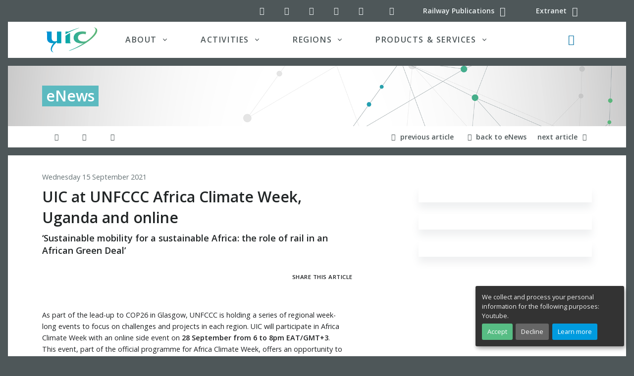

--- FILE ---
content_type: text/html; charset=utf-8
request_url: https://uic.org/com/enews/article/uic-at-unfccc-africa-climate-week-uganda-and-online
body_size: 18693
content:
<!DOCTYPE HTML>

<html class="page_article ltr en no-js typearticle" xmlns="http://www.w3.org/1999/xhtml" xml:lang="en" lang="en" dir="ltr">
	<head>
<base href="https://uic.org/com/">
  <meta name="viewport" content="width=device-width, initial-scale=1, shrink-to-fit=no">
		<script type="text/javascript">/*<![CDATA[*/(function(H){H.className=H.className.replace(/\bno-js\b/,'js')})(document.documentElement);/*]]>*/</script>
		<meta http-equiv="Content-Type" content="text/html; charset=utf-8" />
<meta name="google" content="nositelinkssearchbox" />
		<title>UIC at UNFCCC Africa Climate Week, Uganda and online | UIC Communications</title>
<meta name="description" content="As part of the lead-up to COP26 in Glasgow, UNFCCC is holding a series of regional week- long events to focus on challenges and projects in each (&#8230;)" />

		<link rel="shortcut icon" href="local/cache-gd2/b3/4c06901005d22646abd5cdf678fd6f.ico?1727122315" type="image/x-icon" />
<link rel="apple-touch-icon" sizes="57x57" href="local/cache-gd2/52/78f3694f538c89f57f9b8fdfd8069f.png?1727122315" />
<link rel="apple-touch-icon" sizes="114x114" href="local/cache-gd2/a8/12f72d5eea1735f4e404929825f028.png?1727122315" />
<link rel="apple-touch-icon" sizes="72x72" href="local/cache-gd2/f6/114f011a6afb3be5a5db22c2171d3b.png?1727122315" />
<link rel="apple-touch-icon" sizes="144x144" href="local/cache-gd2/c4/7f9ea5d7daf543bcabf401c6354c13.png?1727122315" />
<link rel="apple-touch-icon" sizes="60x60" href="local/cache-gd2/74/f8cfc7e6e44820a6a8ccec19e495cf.png?1727122315" />
<link rel="apple-touch-icon" sizes="120x120" href="local/cache-gd2/57/61ed52f5caea016652c121a6c463b3.png?1727122315" />
<link rel="apple-touch-icon" sizes="76x76" href="local/cache-gd2/fb/984c024a2dcbab6b47baef8b9b6bb8.png?1727122315" />
<link rel="icon" type="image/png" href="local/cache-gd2/30/0d79416b95e5ea05aee1cb95e7df9d.png?1727122315" sizes="96x96" />
<link rel="icon" type="image/png" href="local/cache-gd2/5a/6b08f0cd14a0e915f9a3f6c3b75a30.png?1727122315" sizes="16x16" />
<link rel="icon" type="image/png" href="local/cache-gd2/7e/49d35380db12dbca803e0521d027a0.png?1727122315" sizes="32x32" />
<link rel="icon" type="image/png" href="local/cache-gd2/2c/d9ccd4b914616757ec02c59084215c.png?1727122315" sizes="192x192" />
<meta name="msapplication-TileImage" content="local/cache-gd2/a8/12f72d5eea1735f4e404929825f028.png?1727122315" />

<meta name="msapplication-TileColor" content="#2f403f" />
<meta name="theme-color" content="#2f403f" />		<link rel="preload" href="plugins/uictemplates/font/uic-icons.woff2?3863217" as="font" type="font/woff2" crossorigin>
<link rel="stylesheet" href="local/cache-css/main-cssify-e8c0c71-urlabs-f97e-urlabs-f97e-minify-1213.css">
<script type='text/javascript'>var var_zajax_content='content';</script><!-- insert_head_css --><link rel='stylesheet' type='text/css' media='all' href='plugins-dist/porte_plume/css/barre_outils.css?1757321760' />
<link rel='stylesheet' type='text/css' media='all' href='local/cache-css/cssdyn-css_barre_outils_icones_css-25860072.css?1741192715' />
<link rel="stylesheet" type="text/css" href="plugins/uictemplates/css/sommaire.css"/>

<!-- CS vide -->

<link rel="stylesheet" type="text/css" href="plugins/auto/socialtags/v4.1.0/socialtags.css?1727099556" media="all" />
<link rel="stylesheet" href="plugins/auto/notation/v3.2.0/css/notation.v3.css?1740647338" type="text/css" media="all" /><link rel="stylesheet" type="text/css" href="plugins/auto/typo_guillemets/v2.1.1/css/typo_guillemets.css" media="all" />

<link rel='stylesheet' href='plugins/auto/nuage/v5.1.0/css/nuage.css' type='text/css' />

<link rel='stylesheet' type='text/css' media='all' href='plugins/auto/photoswipe/v1.2.1/lib/photoswipe/photoswipe.css'>

<link rel='stylesheet' type='text/css' media='all' href='plugins/auto/photoswipe/v1.2.1/lib/photoswipe/default-skin/default-skin.css'>
<link rel="stylesheet" href="plugins/auto/albums/v4.3.3/css/albums.css" type="text/css" />
<link rel='stylesheet' type='text/css' media='all' href='plugins/auto/image_responsive/v11.3.0/image_responsive.css'>
		

<script src="prive/javascript/jquery.js?1757321756" type="text/javascript"></script>

<script src="prive/javascript/jquery.form.js?1757321756" type="text/javascript"></script>

<script src="prive/javascript/jquery.autosave.js?1757321756" type="text/javascript"></script>

<script src="prive/javascript/jquery.placeholder-label.js?1757321756" type="text/javascript"></script>

<script src="prive/javascript/ajaxCallback.js?1757321756" type="text/javascript"></script>

<script src="prive/javascript/js.cookie.js?1757321756" type="text/javascript"></script>
<!-- insert_head --><script type='text/javascript' src='plugins-dist/porte_plume/javascript/jquery.markitup_pour_spip.js?1757321760'></script>
<script type='text/javascript' src='plugins-dist/porte_plume/javascript/jquery.previsu_spip.js?1757321760'></script>
<script type='text/javascript' src='local/cache-js/jsdyn-javascript_porte_plume_start_js-d6f5feb2.js?1741192715'></script>

<!-- Debut CS -->
<script type="text/javascript"><!--
var cs_prive=window.location.pathname.match(/\/ecrire\/$/)!=null;
jQuery.fn.cs_todo=function(){return this.not('.cs_done').addClass('cs_done');};
if(window.jQuery) {
var cs_sel_jQuery='';
var cs_CookiePlugin="prive/javascript/js.cookie.js";
}
// --></script>

<!-- Fin CS -->

<script type='text/javascript' src='prive/javascript/js.cookie.js?1757321756'></script>
<script src='local/cache-js/jsdyn-socialtags_js-45ff2558.js?1741192715' type='text/javascript'></script>
<link rel="stylesheet" type="text/css" href="squelettes/css/intertitres_publics.css?1727099656" />
<link rel="shortcut icon" href="local/cache-gd2/b3/4c06901005d22646abd5cdf678fd6f.ico?1727122315" type="image/x-icon" />
<link rel="apple-touch-icon" sizes="57x57" href="local/cache-gd2/52/78f3694f538c89f57f9b8fdfd8069f.png?1727122315" />
<link rel="apple-touch-icon" sizes="114x114" href="local/cache-gd2/a8/12f72d5eea1735f4e404929825f028.png?1727122315" />
<link rel="apple-touch-icon" sizes="72x72" href="local/cache-gd2/f6/114f011a6afb3be5a5db22c2171d3b.png?1727122315" />
<link rel="apple-touch-icon" sizes="144x144" href="local/cache-gd2/c4/7f9ea5d7daf543bcabf401c6354c13.png?1727122315" />
<link rel="apple-touch-icon" sizes="60x60" href="local/cache-gd2/74/f8cfc7e6e44820a6a8ccec19e495cf.png?1727122315" />
<link rel="apple-touch-icon" sizes="120x120" href="local/cache-gd2/57/61ed52f5caea016652c121a6c463b3.png?1727122315" />
<link rel="apple-touch-icon" sizes="76x76" href="local/cache-gd2/fb/984c024a2dcbab6b47baef8b9b6bb8.png?1727122315" />
<link rel="icon" type="image/png" href="local/cache-gd2/30/0d79416b95e5ea05aee1cb95e7df9d.png?1727122315" sizes="96x96" />
<link rel="icon" type="image/png" href="local/cache-gd2/5a/6b08f0cd14a0e915f9a3f6c3b75a30.png?1727122315" sizes="16x16" />
<link rel="icon" type="image/png" href="local/cache-gd2/7e/49d35380db12dbca803e0521d027a0.png?1727122315" sizes="32x32" />
<link rel="icon" type="image/png" href="local/cache-gd2/2c/d9ccd4b914616757ec02c59084215c.png?1727122315" sizes="192x192" />
<meta name="msapplication-TileImage" content="local/cache-gd2/a8/12f72d5eea1735f4e404929825f028.png?1727122315" />

<meta name="msapplication-TileColor" content="#2f403f" />
<meta name="theme-color" content="#2f403f" />
<link rel='stylesheet' type='text/css' media='all' href='plugins/auto/photoswipe/v1.2.1/lib/photoswipe/photoswipe.css'>

<link rel='stylesheet' type='text/css' media='all' href='plugins/auto/photoswipe/v1.2.1/lib/photoswipe/default-skin/default-skin.css'>
<style type='text/css'>
	img[data-photo].photoshow { cursor: zoom-in; }
	</style>
	
<script src="plugins/auto/photoswipe/v1.2.1/lib/photoswipe/photoswipe.min.js" type="text/javascript"></script>
<script src="plugins/auto/photoswipe/v1.2.1/lib/photoswipe/photoswipe-ui-default.min.js" type="text/javascript"></script>
<script src="plugins/auto/photoswipe/v1.2.1/photoswipe_insert.js?1727099556" type="text/javascript"></script>
<script type="text/javascript">
// configuration
photoswipe = {
  path: "plugins/auto/photoswipe/v1.2.1/lib/photoswipe//",
  selector: "img[data-photo], a[type]",
  conteneur: ".photoswipe-cont",
  gallery: true, // galerie
  errorMsg: "<div class=\"pswp__error-msg\"><a href=\"%url%\" target=\"_blank\">Image unavailable<\/a>.<\/div>",
  debug: false // debug
};
</script>
<script src="plugins/uictemplates/js/defer.min.js" type="text/javascript"></script>
<script src="plugins/uictemplates/js/jquery-3.6.0.js" type="text/javascript"></script>
<script src="plugins/uictemplates/js/jquery-migrate-3.3.2.js" type="text/javascript"></script>
<script src="plugins/uictemplates/assets/vendor/bootstrap/dist/js/bootstrap.bundle.min.js" type="text/javascript"></script>
<script src="plugins/uictemplates/assets/js/hs.core.js" type="text/javascript"></script>
<script src="plugins/uictemplates/assets/vendor/hs-header/dist/hs-header.min.js" type="text/javascript"></script>
<script src="plugins/uictemplates/assets/vendor/hs-go-to/dist/hs-go-to.min.js" type="text/javascript"></script>
<script src="plugins/uictemplates/assets/vendor/hs-unfold/dist/hs-unfold.min.js" type="text/javascript"></script>
<script src="plugins/uictemplates/assets/vendor/hs-show-animation/dist/hs-show-animation.min.js" type="text/javascript"></script>
<script src="plugins/uictemplates/assets/js/hs.validation.js" type="text/javascript"></script>
<script src="plugins/uictemplates/assets/vendor/hs-sticky-block/dist/hs-sticky-block.min.js" type="text/javascript"></script><!-- typepage: article --><script>htactif=1;document.createElement('picture'); var image_responsive_retina_hq = 0;</script><script>image_responsive_retina_hq = 1;</script>
<script type='text/javascript' src='plugins/auto/image_responsive/v11.3.0/javascript/rAF.js'></script>
<script type='text/javascript' src='plugins/auto/image_responsive/v11.3.0/javascript/jquery.smartresize.js'></script>
<script type='text/javascript' src='plugins/auto/image_responsive/v11.3.0/javascript/image_responsive.js'></script>
		<script type='text/javascript' src='plugins/auto/image_responsive/v11.3.0/javascript/picturefill.js'></script>
<script>'IntersectionObserver'in window||document.write('<script src="https://polyfill.io/v3/polyfill.min.js?features=IntersectionObserver"><\/script>');</script>	<!-- Plugin Métas + -->
<!-- Dublin Core -->
<link rel="schema.DC" href="https://purl.org/dc/elements/1.1/" />
<link rel="schema.DCTERMS" href="https://purl.org/dc/terms/" />
<meta name="DC.Format" content="text/html" />
<meta name="DC.Type" content="Text" />
<meta name="DC.Language" content="en" />
<meta name="DC.Title" lang="en" content="UIC at UNFCCC Africa Climate Week, Uganda and online &#8211; UIC Communications" />
<meta name="DC.Description.Abstract" lang="en" content="As part of the lead-up to COP26 in Glasgow, UNFCCC is holding a series of regional week- long events to focus on challenges and projects in each region. UIC will participate in Africa Climate Week&#8230;" />

<meta name="DC.Date.Modified" content="2021-09-15" />
<meta name="DC.Identifier" content="https://uic.org/com/enews/article/uic-at-unfccc-africa-climate-week-uganda-and-online" />
<meta name="DC.Publisher" content="UIC Communications" />
<meta name="DC.Source" content="https://uic.org/com" />

<meta name="DC.Creator" content="UIC Communications" />


<meta name="DC.Subject" content="Africa" />

<meta name="DC.Subject" content="COP26" />

<meta name="DC.Subject" content="Green Deal" />

<meta name="DC.Subject" content="Mobility" />

<meta name="DC.Subject" content="Promoting" />

<meta name="DC.Subject" content="Sustainability" />




<!-- Open Graph -->
 
<meta property="og:rich_attachment" content="true" />

<meta property="og:site_name" content="UIC Communications" />
<meta property="og:type" content="article" />
<meta property="og:title" content="UIC at UNFCCC Africa Climate Week, Uganda and online &#8211; UIC Communications" />
<meta property="og:locale" content="en_EN" />
<meta property="og:url" content="https://uic.org/com/enews/article/uic-at-unfccc-africa-climate-week-uganda-and-online" />
<meta property="og:description" content="As part of the lead-up to COP26 in Glasgow, UNFCCC is holding a series of regional week- long events to focus on challenges and projects in each region. UIC will participate in Africa Climate Week&#8230;" />

 

<meta property="og:image" content="https://uic.org/com/local/cache-vignettes/L750xH394/e628e6f1dda52d279e1ad87eb3467b-93d86.png" />
<meta property="og:image:width" content="750" />
<meta property="og:image:height" content="394" />
<meta property="og:image:type" content="image/png" />




<meta property="article:modified_time" content="2021-09-15" />

<meta property="article:author" content="UIC Communications" />


<meta property="article:tag" content="Africa" />

<meta property="article:tag" content="COP26" />

<meta property="article:tag" content="Green Deal" />

<meta property="article:tag" content="Mobility" />

<meta property="article:tag" content="Promoting" />

<meta property="article:tag" content="Sustainability" />







<!-- Twitter Card -->
<meta name="twitter:card" content="summary_large_image" />
<meta name="twitter:title" content="UIC at UNFCCC Africa Climate Week, Uganda and online &#8211; UIC Communications" />
<meta name="twitter:description" content="As part of the lead-up to COP26 in Glasgow, UNFCCC is holding a series of regional week- long events to focus on challenges and projects in each region. UIC will participate in Africa Climate Week&#8230;" />
<meta name="twitter:dnt" content="on" />
<meta name="twitter:url" content="https://uic.org/com/enews/article/uic-at-unfccc-africa-climate-week-uganda-and-online" />

<meta name="twitter:image" content="https://uic.org/com/local/cache-vignettes/L506xH253/f91ff9d26777cd5e6d3efa36625928-2d52f.png?1727145968" />

<link rel='stylesheet' href='plugins/auto/saisies/v5.13.1/css/saisies.css?1750932386' type='text/css' media='all' />

<script type='text/javascript' src='plugins/auto/saisies/v5.13.1/javascript/saisies.js?1750932386'></script>
</head>
	<body class="bg-secondary article">
<div id="orejime"></div>
<div id="app">
  
<!-- Search Content -->
<div id="searchSlideDown" class="hs-unfold-content dropdown-unfold search-slide-down">

	<a class="js-hs-search-unfold-invoker btn btn-ghost-light mb-4 float-right" href="javascript:;"
		 data-hs-unfold-options='{
			 "target": "#searchSlideDown",
			 "type": "css-animation",
			 "animationIn": "fadeIn search-slide-down-show",
			 "animationOut": "fadeOutUp",
			 "cssAnimatedClass": null,
			 "hasOverlay": true,
			 "overlayClass": ".search-slide-down-bg-overlay",
			 "overlayStyles": {
				 "background": "rgba(33, 50, 91, .7)"
			 },
			 "duration": 800,
			 "hideOnScroll": false
		 }'>
		<span class="material-icons"><i class="icon-cancel" aria-hidden="true"></i></span><span class="sr-only">Close search</span>
	</a>
	<form action="https://uic.org/spip.php?page=recherche" method="get" name="recherche" class="input-group">
<div class="input-group input-group-borderless search-slide-down-input bg-white mb-2">
	<div class="input-group-prepend">
		<span class="input-group-text">
			<i class="icon-search"></i>
		</span>
	</div>
	<input name="page" value="recherche" type="hidden"
>
	
	<input type="search" class="form-control search text search-query" name="recherche" id="searchSlideDownControl" accesskey="2" placeholder="Search" aria-label="Search">
	<div class="input-group-append">
		<label for="search-submit" class="d-none">Search all</label>
		<button type="submit" class="btn btn-info" title="Search" accesskey="3 c" id="search-submit">Search all</button>
	</div>
</div>

		<a href="https://uic.org/events/" class="event_search_btn btn btn-info btn-xs btn-block col-lg-4" title="Search" accesskey="4 d">Search in UIC calendar</a>

		<button type="submit" class="news_search_btn btn btn-info btn-xs btn-block col-lg-4" title="Search" accesskey="5 e">Search for news</button>

		<button type="submit" class="document_search_btn btn btn-info btn-xs btn-block col-lg-4" title="Search" accesskey="6 f">Search for documents</button>

</form>		
</div>
<!-- End Search Content -->

<!-- ========== HEADER ========== -->
<header role="banner" id="header" class="header header-box-shadow-on-scroll header-bg-transparent header-show-hide"
				data-hs-header-options='{
					"fixMoment": 1000,
					"fixEffect": "slide"
				}'>

	<div class="header-section">
		<!-- Topbar -->
		<div class="container">
			<div class="d-flex align-items-center">

				<div class="ml-auto">
					<!-- Links -->
					<div class="nav nav-sm nav-y-0 ">
						<ul class="list-inline bar-links my-0">
							<!-- Social Networks -->
<li class="list-inline-item">
	<a class="btn btn-icon btn-ghost-light" href="//twitter.com/uic">
		<i class="icon-twitter" aria-hidden="true" title="UIC on Twitter"></i><span class="sr-only">UIC on Twitter</span>
	</a>
</li>
<li class="list-inline-item">
	<a class="btn btn-icon btn-ghost-light" href="//www.linkedin.com/company/uicrail/">
		<i class="icon-linkedin-squared" aria-hidden="true" title="UIC on LinkedIn"></i><span class="sr-only">UIC on LinkedIn</span>
	</a>
</li>
<li class="list-inline-item">
	<a class="btn btn-icon btn-ghost-light" href="//www.youtube.com/channel/UClDqqE1vKPe0mkRcX7snJcg">
		<i class="icon-youtube-play" aria-hidden="true" title="UIC YouTube channel"></i><span class="sr-only">UIC YouTube channel</span>
	</a>
</li>
<li class="list-inline-item">
	<a class="btn btn-icon btn-ghost-light" href="//www.pinterest.com/uicrailways/">
		<i class="icon-pinterest-circled" aria-hidden="true" title="UIC on Pinterest"></i><span class="sr-only">UIC on Pinterest</span>
	</a>
</li>
<li class="list-inline-item">
	<a class="btn btn-icon btn-ghost-light" href="//www.instagram.com/uicrail/">
		<i class="icon-instagram" aria-hidden="true" title="UIC on Instagram"></i><span class="sr-only">UIC on Instagram</span>
	</a>
</li>
<!-- End Social Networks -->							<li class="list-inline-item">
								<a class="btn btn-icon btn-ghost-light d-none d-md-inline" href="spip.php?page=backend" rel="alternate">
								<i class="icon-rss" aria-hidden="true" title="Subscribe to the whole site"></i><span class="sr-only">RSS feed (latest updates)</span>
								</a>
							</li>
							<li class="list-inline-item">
								<a class="btn btn-sm btn-ghost-light" href="//shop.uic.org" rel="alternate">
								<span class="d-none d-md-inline">Railway Publications</span> <i class="icon-basket fa-lg" aria-hidden="true" title="Railway Publications - Shop ETF"></i>
								</a>
							</li>
							<li class="list-inline-item">
								<a class="btn btn-sm btn-ghost-light" href="//extranet.uic.org" rel="alternate">
								<span class="d-none d-md-inline">Extranet</span> <i class="icon-users fa-lg" aria-hidden="true" title="UIC extranet"></i>
								</a>
							</li>
						</ul>
					</div>
					<!-- End Links -->

				</div>
			</div>
		</div>
		<!-- End Topbar -->

		<div class="mx-xl-3 bg-white">

			<div id="logoAndNav" class="container">
				<!-- Nav -->
				<nav role="navigation" class="js-mega-menu navbar navbar-expand-lg" aria-label="Main navigation">
					<!-- Logo -->
					<a class="navbar-brand" href="https://uic.org" aria-label="back to UIC.org homepage">
						<img class="logo svg" src="https://uic.org/plugins/uictemplates/img/logos/uic_logo.svg" alt="UIC - International union of railways" data-srcfallback="https://uic.org/plugins/uictemplates/img/logos/uic_logo.png" width="104" height="51" />
					</a>
					<!-- End Logo -->
					
					<div class="navbar-nav-wrap-content text-center">
						<!-- Search -->
						<div class="mx-3" role="search">
							<a class="js-hs-search-unfold-invoker btn btn-icon btn-ghost-secondary search-slide-down-trigger" href="javascript:;" role="button"
								 data-hs-unfold-options='{
									 "target": "#searchSlideDown",
									 "type": "css-animation",
									 "animationIn": "fadeIn search-slide-down-show",
									 "animationOut": "fadeOutUp",
									 "cssAnimatedClass": null,
									 "hasOverlay": true,
									 "overlayClass": ".search-slide-down-bg-overlay",
									 "overlayStyles": {
										 "background": "rgba(33, 50, 91, .7)"
									 },
									 "duration": 800,
									 "hideOnScroll": false
								 }'>
								<i class="icon-search fa-lg text-primary search-slide-down-trigger-icon" aria-hidden="true"></i><span class="sr-only">Search button</span>
							</a>
						</div>
						<!-- End Search -->
					</div>

					<!-- Responsive Toggle Button -->
					<button type="button" class="navbar-toggler btn btn-icon btn-sm animated-icon1"
									aria-label="Toggle navigation"
									aria-expanded="false"
									aria-controls="navBar"
									data-toggle="collapse"
									data-target="#navBar">						
							<span></span>
							<span></span>
							<span></span>	
					</button>
					<!-- End Responsive Toggle Button -->

					<!-- Navigation -->
					<div id="navBar" class="collapse navbar-collapse">
						<div class="navbar-body header-abs-top-inner">
							<ul class="navbar-nav px-1 px-lg-3">
							
								<!-- About -->
								<li class="hs-has-mega-menu navbar-nav-item nav-item dropdown">
									<a id="aboutmegamenu" class="hs-mega-menu-invoker nav-link nav-link-toggle px-lg-5 text-uppercase font-weight-bold" href="javascript:;" role="button" data-toggle="dropdown" aria-haspopup="true" aria-expanded="false">About</a>
									<!-- About - Mega Menu -->
									<div class="hs-mega-menu dropdown-menu w-100 border-0" aria-labelledby="aboutmegamenu">
										<div class="row px-0 px-lg-3 py-4 mega-menu-body3 mega-menu-body">
											<div class="col-lg-5 mb-3 mb-sm-0">
												<span class="d-block h5">About UIC</span>
												<a class="dropdown-item" href="https://uic.org/about/about-uic/">UIC, the worldwide railway organisation</a>
												<a class="dropdown-item" href="https://uic.org/about/about-uic/&#35;UIC-s-mission">UIC mission and objectives</a>
												<a class="dropdown-item" href="https://uic.org/about/about-uic/&#35;UIC-since-1922-a-long-life-organisation">UIC since 1922</a>
												<a class="dropdown-item" href="https://uic.org/about/institutional-publications/">Institutional Publications <span class="badge badge-primary badge-pill ml-2">new</span></a>		
											</div>
											<div class="col-lg-4 mb-3 mb-sm-0">
												<span class="d-block h5">Organisation</span>
												<a class="dropdown-item" href="//vademecum.uic.org/">List of UIC members (Vademecum)</a>
												<a class="dropdown-item" href="https://uic.org/about/organisation/article/uic-membership-package">UIC Membership</a>                        
												<!-- <a class="dropdown-item" href="https://uic.org/about/organisation/article/organisational-chart">Organisational</a> -->                       
												<a class="dropdown-item" href="https://uic.org/about/organisation/article/statutes-and-regulations">Statutes and regulations</a>												
											</div>
											<div class="col-lg-3 mb-3 mb-sm-0">
												<span class="d-block h5">Governance</span>
												<a class="dropdown-item" href="https://uic.org/about/governance/article/executive-board-uic">UIC Executive board</a>
												<a class="dropdown-item" href="https://uic.org/about/governance/management-committee">UIC Management Committee</a>
												<a class="dropdown-item" href="https://uic.org/chairman-s-corner/">UIC Chairman</a>
												<a class="dropdown-item" href="https://uic.org/about/governance/director-general">UIC Director General</a>
											</div>
										</div>
										<div class="bg-navy px-5">
											<div class="row">
												<div class="col-lg-8 my-lg-3">
													<div class="row">
														<div class="col-lg-4">
															<a class="text-white dropdown-item" href="https://uic.org/com/?page=events">Events</a>
															<a class="text-white dropdown-item" href="https://uic.org/com/enews">News</a>
														</div>
														<div class="col-lg-4">
															<a class="text-white dropdown-item" href="https://uic.org/spip.php?page=projects">Projects</a>
															<span class="text-white dropdown-item"><a class="text-white" href="https://www.youtube.com/channel/UClDqqE1vKPe0mkRcX7snJcg">Videos</a>
															&nbsp;/&nbsp;<a class="text-white" href="https://uic.org/?page=podcasts">Podcasts</a></span>
														</div>
														<div class="col-lg-4">
															<a class="text-white dropdown-item" href="https://uic.org/com/?page=websites">Websites</a>
															<a class="text-white dropdown-item" href="https://uic.org/jobs/">Call for candidates</a>
														</div>
													</div>
												</div>
												<div class="col-lg-4 text-right mt-4">
													<a class="btn btn-primary text-white ml-3" href="https://uic.org/pressroom">Pressroom</a>
													<a class="btn btn-info text-white ml-3" href="https://uic.org/about/contact">Contact us</a>
												</div>
											</div>
										</div>
									</div>
									<!-- End About - Mega Menu -->
								</li>
								<!-- End About -->

								<!-- Activities -->
								<li class="hs-has-mega-menu navbar-nav-item nav-item dropdown activities">
									<a id="activitiesmegamenu" class="hs-mega-menu-invoker nav-link nav-link-toggle px-lg-5 text-uppercase font-weight-bold" href="javascript:;" role="button" data-toggle="dropdown" aria-haspopup="true" aria-expanded="false">Activities</a>
									<!-- Activities - Mega Menu -->
									<div class="hs-mega-menu dropdown-menu w-100 border-0" aria-labelledby="activitiesmegamenu">
										<div class="row px-0 px-lg-3 mega-menu-body p-3">
											<div class="row mt-0 p-0 no-gutters">          
												<div class="col-md-4 p-0">
													<a href="https://uic.org/passenger/" class="btn btn-sm btn-white h4 text-uppercase py-0 px-1 m-0 bg-passenger">Passenger</a>
													<a href="https://uic.org/passenger/commuter-and-regional-train-services/" class="btn btn-sm btn-white py-0 px-1 text-dark">Commuter &amp; Regional</a>
													<a href="https://uic.org/passenger/highspeed/" class="btn btn-sm btn-white py-0 px-1 text-dark">High-Speed</a>
													<a href="https://uic.org/passenger/passenger-services-group/merits" class="btn btn-sm btn-white py-0 px-1 text-dark"><abbr title="Multiple East-West Railways Integrated Timetable Storage">MERITS</abbr></a>
													<a href="https://uic.org/passenger/passenger-railway-stations/" class="btn btn-sm btn-white py-0 px-1 text-dark">Passenger Railway Stations</a>
													<a href="https://uic.org/passenger/passenger-services-group/" class="btn btn-sm btn-white py-0 px-1 text-dark">Passenger Services Group</a>
													<a href="https://uic.org/passenger/rail-tourism-toprail/" class="btn btn-sm btn-white py-0 px-1 text-dark"><abbr title="World Rail Tourism">Rail Tourism (TopRail)</abbr></a>
												</div>
												<div class="col-md-4 p-0">
													<div class="mr-2">
														<a href="https://uic.org/freight/" class="btn btn-sm btn-white h4 text-uppercase py-0 px-1 m-0 bg-freight">Freight</a>
														<a href="https://uic.org/freight/wagon-utilisation/" class="btn btn-sm btn-white py-0 px-1 text-dark">Wagon Utilisation</a>
														<a href="https://uic.org/freight/train-operation/" class="btn btn-sm btn-white py-0 px-1 text-dark">Train Operation</a>
														<a href="https://uic.org/freight/corridor-development/" class="btn btn-sm btn-white py-0 px-1 text-dark">Corridor Development</a>
														<a href="https://uic.org/freight/load-safety/" class="btn btn-sm btn-white py-0 px-1 text-dark">Load Safety</a>
														<a href="https://uic.org/freight/combined-transport/" class="btn btn-sm btn-white py-0 px-1 text-dark">Combined Transport</a>
														<a href="https://uic.org/freight/dangerous-goods/" class="btn btn-sm btn-white py-0 px-1 text-dark">Dangerous Goods</a>                                
														<a href="https://uic.org/freight/data-exchange/" class="btn btn-sm btn-white py-0 px-1 text-dark"><abbr title="NHM, DIUM, Hermes, eRail Freight, ISR, Orfeus, USE-IT">Data Exchange</abbr></a>
														<a href="https://uic.org/freight/rail-freight-forward-190/" class="btn btn-sm btn-white py-0 px-1 text-dark">Rail Freight Forward</a>
													</div>
												</div>												
												<div class="col-md-4 p-0">													
													<a href="https://uic.org/sustainability/" class="btn btn-sm btn-white h4 text-uppercase py-0 px-1 m-0 bg-sustainability">Sustainability</a>					
													<a href="https://uic.org/sustainability/air-quality/" class="btn btn-sm btn-white py-0 px-1 text-dark">Air Quality</a>					
													<!--<a href="https://uic.org/spip.php?page=rubrique&amp;id_rubrique=23" class="btn btn-sm btn-white py-0 px-1 text-dark">Environment</a>-->
													<a href="https://uic.org/sustainability/energy-efficiency-and-co2-emissions/" class="btn btn-sm btn-white py-0 px-1 text-dark">Energy efficiency and CO<sub>2</sub> emissions</a>
													<a href="https://uic.org/sustainability/noise-and-vibration/" class="btn btn-sm btn-white py-0 px-1 text-dark">Noise and vibration</a>
													<a href="https://uic.org/sustainability/sustainable-land-use/" class="btn btn-sm btn-white py-0 px-1 text-dark">Sustainable land use</a>
													<a href="https://uic.org/sustainability/circular-economy/" class="btn btn-sm btn-white py-0 px-1 text-dark">Circular economy</a>													
												</div>
											</div>
											<div class="row no-gutters mt-md-2">												
												<div class="col-md-4">
													<a href="https://uic.org/expertise-development-training/" class="btn btn-sm btn-white h4 text-uppercase py-0 px-1 m-0 bg-expertise">Expertise development</a>
													<a href="https://uic.org/expertise-development-training/education-innovation-and-research/" class="btn btn-sm btn-white py-0 px-1 text-dark">Education, Innovation and Research</a>													
													<a href="https://uic.org/expertise-development-training/railway-talents/" class="btn btn-sm btn-white py-0 px-1 text-dark">Railway Talents</a>
													<a href="https://uic.org/expertise-development-training/railway-training-centres-network/" class="btn btn-sm btn-white py-0 px-1 text-dark">Railway training centres network</a>
													<a href="https://uic.org/expertise-development-training/rail-academy" class="btn btn-sm btn-white py-0 px-1 text-dark">Rail Academy</a>
												</div>												
												<div class="col-md-3">
													<a href="https://uic.org/standardisation/" class="btn btn-sm btn-white h4 text-uppercase py-0 px-1 m-0 bg-standardisation">Standardisation</a>
													<a href="https://uic.org/standardisation/article/irs" class="btn btn-sm btn-white py-0 px-1 text-dark">International Railway Solutions (<abbr title="International Railway Solutions">IRS</abbr>)</a>
													<a href="https://uic.org/spip.php?page=leaflets-irs-table" class="btn btn-sm btn-white py-0 px-1 text-dark">Leaflets/IRS Numbering Correlation Table</a>
												</div>
												<div class="col-md-3">
													<div class="ml-md-3">
														<a href="https://uic.org/security/" class="btn btn-sm btn-white h4 text-uppercase py-0 px-1 m-0 bg-security">Security</a><br>
														<a href="https://uic.org/security/security-human-factors/" class="btn btn-sm btn-white py-0 px-1 text-dark">Human factors</a>
														<a href="https://uic.org/security/security-strategy/" class="btn btn-sm btn-white py-0 px-1 text-dark">Strategy</a><br>
														<a href="https://uic.org/security/security-technology/" class="btn btn-sm btn-white py-0 px-1 text-dark">Technology</a>
														<a href="https://uic.org/security/crisis-management" class="btn btn-sm btn-white py-0 px-1 text-dark">Crisis Management</a>
													</div>
												</div>
												<div class="col-md-2 supportactivities">
													<span class="btn btn-sm btn-white h4 text-uppercase py-0 px-1 m-0 bg-secondary">Support Activities</span>
													<!--<a href="https://uic.org/spip.php?page=rubrique&amp;id_rubrique=88" class="btn btn-sm btn-white py-0 px-1 text-dark">Digital</a>-->
													<a href="https://uic.org/support-activities/statistics/" class="btn btn-sm btn-white py-0 px-1 text-dark">Statistics</a>
													<a href="https://uic.org/support-activities/it/" class="btn btn-sm btn-white py-0 px-1 text-dark">IT / eBusiness</a>
													<a href="https://uic.org/support-activities/economics/" class="btn btn-sm btn-white py-0 px-1 text-dark">Economics</a>
													<a href="https://uic.org/support-activities/finance/" class="btn btn-sm btn-white py-0 px-1 text-dark">Finance</a>
													<a href="https://uic.org/support-activities/terminology/" class="btn btn-sm btn-white py-0 px-1 text-dark">Terminology</a>
												</div>
											</div>
											<div class="row no-gutters mt-md-n2">
												<div class="row no-gutters mt-0">
													<a href="https://uic.org/rail-system/" class="btn btn-sm btn-white h4 text-uppercase py-0 px-1 m-0 bg-rail">Rail system</a>
												</div>
												<div class="row no-gutters my-0 mx-n1 bg-light">
												<div class="col-md-4">
													<div class="p-2">
														<a href="https://uic.org/rail-system/asset-management/" class="btn btn-sm btn-white py-0 px-1 text-dark">Asset Management</a>
														<a href="https://uic.org/rail-system/energy/" class="btn btn-sm btn-white py-0 px-1 text-dark">Energy</a>													
														<a href="https://uic.org/rail-system/infrastructure-subsystem/" class="btn btn-sm btn-white py-0 px-1 text-dark">Infrastructure Subsystem</a>													
														<a href="https://uic.org/rail-system/interfaces-and-interaction-between-infrastructure-subsystem-and-rolling-stock/" class="btn btn-sm btn-white py-0 px-1 text-dark">Interfaces and Interaction between Infrastructure Subsystem and Rolling Stock</a>
														<a href="https://uic.org/rail-system/operations/" class="btn btn-sm btn-white py-0 px-1 text-dark">Operation</a>													
														<a href="https://uic.org/rail-system/railway-digital-modelling/" class="btn btn-sm btn-white py-0 px-1 text-dark">Railway Digital Modelling</a>
														<!-- <a href="https://uic.org/rail-system/research-innovation/" class="btn btn-sm btn-white py-0 px-1 text-dark">Research and Innovation</a> -->
														<a href="https://uic.org/rail-system/rolling-stock/" class="btn btn-sm btn-white py-0 px-1 text-dark">Rolling Stock</a>
														<!-- <a href="https://uic.org/rail-system/safety/" class="btn btn-sm btn-white py-0 px-1 text-dark">Safety</a> -->
														<a href="https://uic.org/rail-system/telecoms-signalling/" class="btn btn-sm btn-white py-0 px-1 text-dark">Telecoms &amp; Signalling</a>
													</div>
												</div>
												<div class="col-md-6 py-2">
													<a href="https://uic.org/safety/" class="btn btn-sm btn-white h4 text-uppercase py-0 px-1 m-0 bg-safety">Safety</a>
													<a href="https://uic.org/safety/safety-at-level-crossings/" class="btn btn-sm btn-white py-0 px-1 text-dark">Level Crossing / ILCAD</a>
													<a href="https://uic.org/safety/international-railway-safety-network/" class="btn btn-sm btn-white py-0 px-1 text-dark">Safety Network</a>
													<a href="https://uic.org/safety/human-and-organisational-factors/" class="btn btn-sm btn-white py-0 px-1 text-dark">Human and Organisational Factors</a>
													<a href="https://uic.org/safety/occupational-health-safety/" class="btn btn-sm btn-white py-0 px-1 text-dark">Occupational Health &amp; Safety</a>													
													<a href="https://uic.org/safety/system-safety/" class="btn btn-sm btn-white py-0 px-1 text-dark">System Safety Management</a>
													<a href="https://uic.org/safety/safety-performance-group-safety-database/" class="btn btn-sm btn-white py-0 px-1 text-dark">Safety Performance Group / Safety Database</a>
													<a href="https://uic.org/safety/trespass-and-suicide-prevention/" class="btn btn-sm btn-white py-0 px-1 text-dark">Trespass and Suicide Prevention</a>
													<div class="mt-0">
														<a href="https://uic.org/research-and-innovation/" class="btn btn-sm btn-white h4 text-uppercase py-0 px-1 m-0 bg-research">Research & Innovation</a>
														<a href="https://uic.org/research-and-innovation/ricg/" class="btn btn-sm btn-white py-0 px-1 text-dark" title="Research and Innovation Coordination Group"><abbr title="Research and Innovation Coordination Group">RICG</abbr></a>
														<a href="https://uic.org/research-and-innovation/international-railway-research-board-irrb/" class="btn btn-sm btn-white py-0 px-1 text-dark" title="Research Board"><abbr title="Research Board">IRRB</abbr></a>
														<a href="https://uic.org/research-and-innovation/european-railway-research-advisory-council-errac/" class="btn btn-sm btn-white py-0 px-1 text-dark" title="Research Council"><abbr title="Research Council">ERRAC</abbr></a>
														<a href="https://uic.org/research-and-innovation/world-congress-on-railway-research-wcrr/" class="btn btn-sm btn-white py-0 px-1 text-dark" title="Research Congress"><abbr title="Research Congress">WCRR</abbr></a>
														<a href="https://uic.org/spip.php?page=rubrique&amp;id_rubrique=34" class="btn btn-sm btn-white py-0 px-1 text-dark" title="Research Congress"><abbr title="UIC Innovation Awards">Research Awards</abbr></a>
													</div>
												</div>												
												<div class="specialgroups col-md-2 bg-white">
													<div class="ml-md-3">
														<span class="btn btn-sm btn-white h4 text-uppercase py-0 px-1 m-0 bg-secondary">Special Groups</span>
														<a href="https://uic.org/special-groups/erpc/" class="btn btn-sm btn-white py-0 px-1 text-dark"><abbr title="Procurements - European Railways Purchasing Conference">ERPC</abbr></a>
														<a href="https://uic.org/special-groups/uimc/" class="btn btn-sm btn-white py-0 px-1 text-dark"><abbr title="International Union of Railway Medical Services">UIMC</abbr></a>
														<a href="https://uic.org/special-groups/atti/" class="btn btn-sm btn-white py-0 px-1 text-dark"><abbr title="Agreement on freight Train Transfer Inspection">ATTI</abbr></a>
														<a href="https://uic.org/freight-36/combined-transport/combined-transport-at-uic" class="btn btn-sm btn-white py-0 px-1 text-dark"><abbr title="Combined Transport Group">CTG</abbr></a>
														<a href="https://uic.org/special-groups/ric-a/" class="btn btn-sm btn-white py-0 px-1 text-dark"><abbr title="Agreement on the exchange and use of coaches in international traffic since 1922">RIC/A</abbr></a>
														<a href="https://uic.org/special-groups/raildata/" class="btn btn-sm btn-white py-0 px-1 text-dark"><abbr title="Organisation of european cargo railway undertakings">RailData</abbr></a>
														<a href="https://uic.org/special-groups/fip-group/" class="btn btn-sm btn-white py-0 px-1 text-dark">FIP group</a>
														<a href="https://uic.org/special-groups/traindy/" class="btn btn-sm btn-white py-0 px-1 text-dark">TrainDy</a>
														<a href="https://uic.org/covid-19/" class="btn btn-sm btn-info py-0 px-1 text-dark">COVID-19</a>
													</div>
												</div>
											</div>
										</div>
									</div>
									<!-- End Activities - Mega Menu -->
								</li>
								<!-- End Activities -->

								<!-- Regions -->
								<li class="hs-has-mega-menu navbar-nav-item nav-item dropdown">
									<a id="regionsmegamenu" class="hs-mega-menu-invoker nav-link nav-link-toggle px-lg-5 text-uppercase font-weight-bold" href="javascript:;" role="button" data-toggle="dropdown" aria-haspopup="true" aria-expanded="false">Regions</a>
									<!-- Regions - Mega Menu -->
									<div class="hs-mega-menu dropdown-menu w-100 border-0" aria-labelledby="regionsmegamenu">
										<div class="row mega-menu-body p-4 text-center">	
											<div class="col-md-4">
												<a href="https://uic.org/africa"><span class="d-block btn btn-sm btn-soft-navy text-uppercase mt-2 mb-0 px-2">Africa</span><img data-src="https://uic.org/plugins/uictemplates/img/africa.png" class="img-fluid img-lazy" alt="Banner for UIC Africa" src="plugins/uictemplates/img/menu-region-img-default.png" width="350" height="84">
												</a>
											</div>
											<div class="col-md-4">
												<a href="https://uic.org/asia-pacific"><span class="d-block btn btn-sm btn-soft-navy text-uppercase mt-2 mb-0 px-2">Asia Pacific</span><img data-src="https://uic.org/plugins/uictemplates/img/asia-pacific.png" class="img-fluid img-lazy" alt="Banner for UIC Asia Pacific" src="plugins/uictemplates/img/menu-region-img-default.png" width="350" height="84">
												</a>
											</div>
											<div class="col-md-4">
												<a href="https://uic.org/latin-america"><span class="d-block btn btn-sm btn-soft-navy text-uppercase mt-2 mb-0 px-2">Latin America</span><img data-src="https://uic.org/plugins/uictemplates/img/latin-america.png" class="img-fluid img-lazy" alt="Banner for UIC Latin America" src="plugins/uictemplates/img/menu-region-img-default.png" width="350" height="84">
												</a>
											</div>
											<div class="col-md-4">
												<a href="https://uic.org/europe"><span class="d-block btn btn-sm btn-soft-navy text-uppercase mt-2 mb-0 px-2">Europe</span><img data-src="https://uic.org/plugins/uictemplates/img/europe.png" class="img-fluid img-lazy" alt="Banner for UIC Europe" src="plugins/uictemplates/img/menu-region-img-default.png" width="350" height="84">
												</a>
											</div>
											<div class="col-md-4">
												<a href="https://uic.org/middle-east"><span class="d-block btn btn-sm btn-soft-navy text-uppercase mt-2 mb-0 px-2">Middle-East</span><img data-src="https://uic.org/plugins/uictemplates/img/middle-east.png" class="img-fluid img-lazy" alt="Banner for UIC Middle-East" src="plugins/uictemplates/img/menu-region-img-default.png" width="350" height="84">
												</a>
											</div>
											<div class="col-md-4">
												<a href="https://uic.org/north-america"><span class="d-block btn btn-sm btn-soft-navy text-uppercase mt-2 mb-0 px-2">North America</span><img data-src="https://uic.org/plugins/uictemplates/img/north-america.png" class="img-fluid img-lazy" alt="Banner for UIC North America" src="plugins/uictemplates/img/menu-region-img-default.png" width="350" height="84">
												</a>
											</div>
										</div>
									</div>
									<!-- End Regions - Mega Menu -->
								</li>
								<!-- End Regions -->

								<!-- Products & Services -->
								<li class="hs-has-mega-menu navbar-nav-item nav-item dropdown">
									<a id="productsservicesmegamenu" class="hs-mega-menu-invoker nav-link nav-link-toggle px-lg-5 text-uppercase font-weight-bold" href="javascript:;" role="button" data-toggle="dropdown" aria-haspopup="true" aria-expanded="false">Products & Services</a>
									<!-- Products & Services - Mega Menu -->
									<div class="hs-mega-menu dropdown-menu w-100 border-0" aria-labelledby="productsservicesmegamenu">
										<div class="row mega-menu-body px-3 py-1">											
											<div class="col-lg-4">
												<div class="px-3 h-100 py-0 my-0 bg-primary">									
													<div class="media align-items-center">
														<i class="icon-basket fa-2x navbar-promo-icon text-white"></i>
														<div class="media-body">
															<a class="navbar-promo-link my-1 py-2" href="//shop.uic.org">
																<span class="navbar-promo-title text-white">Railway Publications</span>
															</a>				
														</div>
													</div>
													<a href="https://shop.uic.org/en/601-irs-leaflets" class="btn btn-xs btn-outline-light py-0 px-1">IRS / Leaflets</a>
													<a href="https://shop.uic.org/en/174-reports" class="btn btn-xs btn-outline-light py-0 px-1">Reports</a>
													<a href="https://shop.uic.org/en/96-terminology" class="btn btn-xs btn-outline-light py-0 px-1">RailLexic</a>
													<a href="https://shop.uic.org/en/97-drawings" class="btn btn-xs btn-outline-light py-0 px-1">Drawings</a>
													<a href="https://uic.org/catalog/" class="btn btn-xs btn-outline-light py-0 px-1">Catalogue of products technically approved by UIC</a>
													<a href="https://uic.org/spip.php?page=leaflets-irs-table" class="btn btn-xs btn-outline-light py-0 px-1">Leaflets/IRS Numbering Correlation Table</a>
													<a class="navbar-promo-link my-1 py-1" href="//langues-technique.fr">
														<div class="media align-items-center">
															<i class="icon-commenting fa-2x navbar-promo-icon text-white"></i>
															<div class="media-body">
																<span class="navbar-promo-title text-white">L&amp;T</span>
																<small class="text-white">Language services (translations, interpreting)</small>
															</div>
														</div>
													</a>
													<a class="navbar-promo-link my-1 py-2" href="//uicp.fr">
														<div class="media align-items-center">
															<i class="icon-asterisk fa-2x navbar-promo-icon text-white"></i>
															<div class="media-body">
																<span class="navbar-promo-title text-white">UICP</span>
																<small class="text-white">Room hire for congresses, meetings &amp; seminars</small>
															</div>
														</div>
													</a>
												</div>
											</div>						
											<div class="col-lg-4">
												<a class="navbar-promo-link my-0 py-2" href="//uic-stats.uic.org">
													<div class="media align-items-center">
														<i class="icon-chart-pie fa-2x navbar-promo-icon text-navy"></i>
														<div class="media-body">
															<span class="navbar-promo-title">Railisa</span>
															<small class="text-secondary">Rail Information System and Analyses</small>
														</div>
													</div>
												</a>
												<a class="navbar-promo-link my-0 py-1" href="https://uic.org/support-activities/terminology/">
													<div class="media align-items-center">
														<i class="icon-language fa-2x navbar-promo-icon text-navy"></i>
														<div class="media-body">
															<span class="navbar-promo-title">Raillexic</span>
															<small class="text-secondary">UIC railway dictionary</small>
														</div>
													</div>
												</a>
												<a class="navbar-promo-link my-0 py-1" href="https://uic.org/passenger/passenger-services-group/merits">
													<div class="media align-items-center">
														<i class="icon-database fa-2x navbar-promo-icon text-navy"></i>
														<div class="media-body">
															<span class="navbar-promo-title">MERITS</span>
															<small class="text-secondary">Multiple East-West Railways Integrated Timetable Storage</small>
														</div>
													</div>
												</a>
												<!-- <a class="navbar-promo-link my-0 py-1" href="https://railtalent.org/">
													<div class="media align-items-center">
														<i class="icon-graduation-cap fa-2x navbar-promo-icon text-danger"></i>
														<div class="media-body">
															<span class="navbar-promo-title">Railway Talents</span>
															<small class="text-secondary">Learning, exploring, connecting, hiring...</small>
														</div>
													</div>
												</a>	-->				
												<a class="navbar-promo-link my-0" href="http://www.ecopassenger.org" title="Calculate your passenger emissions">
													<div class="media align-items-center">
														<i class="icon-leaf fa-2x navbar-promo-icon" style="color: #15a89e;"></i>
														<div class="media-body">															
															<span class="navbar-promo-title">EcoPassenger</span>
															<small class="navbar-promo-text">for <strong>Passenger</strong> transport</small>
														</div>
													</div>
												</a>
												<a class="navbar-promo-link my-0" href="//www.ecotransit.org" title="Calculate your freight emissions">
													<div class="media align-items-center">
														<i class="icon-leaf fa-2x navbar-promo-icon" style="color: #f28b26;"></i>
														<div class="media-body">
															<span class="navbar-promo-title">EcoTransit</span>
															<small class="navbar-promo-text">for <strong>Freight</strong> transport</small>															
														</div>
													</div>
												</a>												
											</div>
											<div class="col-lg-4">
												<a class="navbar-promo-link my-0 mb-md-1" href="//extranet.uic.org">
													<div class="media align-items-center">
														<i class="icon-users fa-2x navbar-promo-icon text-info"></i>
														<div class="media-body">
															<span class="navbar-promo-title">UIC extranet</span>
															<small class="text-secondary">UIC is offering members and all those participating in groups and projects access to a secure shared workspace</small>
														</div>
													</div>
												</a>
												<a class="navbar-promo-link my-0 mb-md-1" target="_blank" href="https://uic.org/calendar">
													<div class="media align-items-center">
														<i class="icon-calendar fa-2x navbar-promo-icon text-info"></i>
														<div class="media-body">
															<span class="navbar-promo-title">UIC calendar</span>
															<small class="text-secondary">Conferences, congresses, webinar, meetings, training</small>
														</div>
													</div>
												</a>
												<div class="px-3 py-1 bg-info my-0">	
													<a class="navbar-promo-link my-0 p-0 m-0" href="https://uic.org/support-activities/documentation-centre/">										
														<span class="navbar-promo-title text-white p-0 m-0"><small>Documentation centre</small></span>
													</a>		
													<a class="navbar-promo-link my-0 p-0" href="//raildoc.uic.org">
														<div class="media align-items-center my-0 p-0">
															<i class="icon-book fa-2x navbar-promo-icon text-white"></i>
															<div class="media-body">
																<span class="navbar-promo-title text-white my-0 p-0">Raildoc portal</span>
																<small class="text-white">UIC documentation centre database</small>
															</div>
														</div>
													</a>
													<a class="navbar-promo-link my-0 p-0" href="//mediacenter.uic.org">
														<div class="media align-items-center my-0 p-0">
															<i class="icon-picture fa-2x navbar-promo-icon text-white"></i>
															<div class="media-body">
																<span class="navbar-promo-title text-white my-0 p-0">Media Center</span>
																<small class="text-white">UIC media library (photos, videos)</small>
															</div>
														</div>
													</a>
												</div>										
											</div>
										</div>
									</div>
									<!-- End Products & Services - Mega Menu -->
								</li>
								<!-- End Products & Services -->         
							</ul>
						</div>
						<!-- Secondary Content -->
					</div>  
					<!-- End Navigation -->
				</nav>
				<!-- End Nav -->
			</div>
		</div>
	</div>
</header>
<!-- ========== END HEADER ========== -->  
<div class="m-lg-3 bg-navy" style="background-image: url('squelettes/img/enews-banner.png'); background-size: cover;">
	<div class="container space-1">
		<div class="row align-items-center">	
			<div class="col-12">								
				<h1 class="h2 d-inline-block bg-info text-white px-2 mt-md-2"><a href="enews/" class="text-white">eNews</a></h1>
			</div>	
		</div>
	</div>
	<div class="bg-white">
		<div class="container">
			<div class="row">	
				<div class="col-6 col-lg-5">										
					<div class="btn-group" role="group">
						<a href="spip.php?page=recherche" class="btn btn-sm btn-ghost-secondary"><i class="icon-search "></i>
						<span class="d-none small">Search</span>
						<span class="d-none">Search for an article</span></a>
						<a href="spip.php?page=enews-contact" class="btn btn-sm btn-ghost-secondary spip_out"><i class="icon-mail"></i>
						<span class="d-none small">Contact</span>
						<span class="d-none">Contact the UIC eNews team</span></a>
						<a href="http://uic.us10.list-manage.com/subscribe?u=c109c63d3255e2a3d3ed59a25&id=4c38fcbbac" class="btn btn-sm btn-ghost-secondary spip_out subscribe"><i class="icon-bell-alt"></i>
						<span class="d-none small">Subscribe</span>
						<span class="d-none">Subscribe to UIC eNews</span></a>
					</div>
				</div>						
				<div class="col-6 col-lg-7 text-right">
					<ul class="list-inline my-0">
					<li class="list-inline-item"><a href="enews/article/save-the-date-north-america-rail-sustainability-webinar-to-be-held-on-29" class="btn btn-sm btn-ghost-secondary px-1" aria-label="prev" title="Save the date: North America rail sustainability webinar to be held on 29 September"><i class="icon-left-open"></i> <span class="d-none d-lg-inline">previous article</span></a></li>
						<li class="list-inline-item"><a href="enews/" class="btn btn-sm btn-ghost-secondary px-1"><i class="icon-angle-circled-up"></i> <span class="d-none d-lg-inline">back to eNews</span></a></li>
					<li class="list-inline-item"><a href="enews/article/first-meeting-of-the-uic-night-train-working-group-held-on-9-september-2021" class="btn btn-sm btn-ghost-secondary px-1" aria-label="next" title="First meeting of the UIC Night Train Working Group held on 9 September 2021"><span class="d-none d-lg-inline">next article </span><i class="icon-right-open"></i></a></li>
					</ul>
				</div>
			</div>
		</div>
	</div>
</div>


<div class="mx-md-3 bg-white">
	<div class="container-fluid">
		<main id="content" role="main" class="space-1 bg-white">
		<div class="container">
			<div class="row">			
				<div class="col-md-7 surlignable">	
					<div class="text-muted mb-2"><abbr class="published text-decoration-none" title="2021-09-15T10:56:44Z">Wednesday 15 September 2021</abbr></div>				
					
					<h1 class="h2 crayon article-titre-10559 ">UIC at UNFCCC Africa Climate Week, Uganda and online</h1>
					<h2 class="h4 crayon article-soustitre-10559 ">‘Sustainable mobility for a sustainable Africa: the role of rail in an African Green Deal’ </h2>
					
					<div class="py-4 mb-5">
						<div class="row align-items-md-center">
							<div class="col-md-5 mb-5 mb-md-0">		
								<div class="text-secondary font-size-1" id="estimatedreadingtime"></div>
							</div>
							<div class="col-md-7">
								<div id="sharezone" class="d-flex justify-content-md-end align-items-center">
									<span class="d-block small font-weight-bold text-cap mr-2">Share this article</span>
								</div>				
							</div>
						</div>
					</div>
					
					<div class="mr-lg-4">					
						<div class="crayon article-texte-10559 texte entry-content"><p>As part of the lead-up to COP26 in Glasgow, UNFCCC is holding a series of regional week- long events to focus on challenges and projects in each region. UIC will participate in Africa Climate Week with an online side event on <strong>28 September from 6 to 8pm EAT/GMT+3</strong>. This event, part of the official programme for Africa Climate Week, offers an opportunity to highlight the critical role of rail and public transport in an increasingly urbanised sustainable future for Africa. During the two-hour session, the panel will debate how rail and public transport, as the greenest form of high-volume transport, has the ability to help transform cities. UIC Africa will share its newly adopted pledge and ten-part initiative for activities to drive sustainability and connectivity in Africa. Coordinated and moderated by UIC Africa, representatives from the African Union (AUC-IEC), UNFCCC high-level champions, UN Habitat and UITP, together with African transport authorities and operators, will share their thoughts, experiences and plans during the webinar, which will include a panel discussion.</p>
<p>For more information about the event, to view the programme and register, please visit <a href="https://uic.org/events/sustainable-mobility-for-a-sustainable-africa-the-role-of-rail-in-an-african" class="spip_url spip_out auto" rel="nofollow external">https://uic.org/events/sustainable-mobility-for-a-sustainable-africa-the-role-of-rail-in-an-african</a></p>
<p>The event will be held in English, via Zoom, and it is open to all stakeholders free of charge.</p>
<p>For more information on UNFCCC ACW, please visit <a href="https://unfccc.int/ACW2021" class="spip_url spip_out auto" rel="nofollow external">https://unfccc.int/ACW2021</a></p></div>
						
						
											
						<div class="panel panel-default ps bg-soft-primary border-0 rounded text-lh-lg p-5 my-5"><div class="crayon article-ps-10559 panel-body"><p>For further information, please contact Maria Lafont at <a href="/com/enews/article/uic-at-unfccc-africa-climate-week-uganda-and-online#lafont#mc#uic.org#" title="lafont..&aring;t..uic.org" onclick="location.href=mc_lancerlien('lafont','uic.org'); return false;" class="spip_mail">lafont<span class='mcrypt'> at </span>uic.org</a></p>
<p>We look forward to seeing you!</p></div></div>

	 					<div class="row py-4">
							<div class="col-12">
															
								<div>
								
									<a href="spip.php?page=recherche&amp;id_mot=19" class="btn btn-xs btn-soft-secondary btn-pill mx-sm-1 mb-1">Sustainability</a>
								
									<a href="spip.php?page=recherche&amp;id_mot=364" class="btn btn-xs btn-soft-secondary btn-pill mx-sm-1 mb-1">Mobility</a>
								
									<a href="spip.php?page=recherche&amp;id_mot=536" class="btn btn-xs btn-soft-secondary btn-pill mx-sm-1 mb-1">Green Deal</a>
								
									<a href="spip.php?page=recherche&amp;id_mot=575" class="btn btn-xs btn-soft-secondary btn-pill mx-sm-1 mb-1">COP26</a>
								
									<a href="spip.php?page=recherche&amp;id_mot=24" class="btn btn-xs btn-soft-secondary btn-pill mx-sm-1 mb-1">Africa </a>
								
								</div>
								
							</div>
						</div>
					
						<div class="border-top border-bottom py-4 mb-5"> 
							
							
							<div class="notations">
								<!--formulaire_notation-->

<div class="formulaire_notation ajax">
 
	<form action="/com/enews/article/uic-at-unfccc-africa-climate-week-uganda-and-online" method="post" id="notation-articles10559" style="display:inline; padding:0; spacing:0; border:0">
		<span class="form-hidden"><input name='formulaire_action' type='hidden'
		value='notation'><input name='formulaire_action_args' type='hidden'
		value='zwqdf5CUfWqhMIcqTigXOgSIPi8DuoXMcLSri+BFpAm+5zVtNq7AzzUHLzEPqZ6AVGLTvNgvm2W0keY+2f25NEo6uLLgonamRvrG3/FVILnsLHMXhM/e8E13GfuTosE='><input name='formulaire_action_sign' type='hidden'
		value=''><input type='hidden' name='_jeton' value='192e300944fb2da87bb5593cf17c51e7263c68bba1c6e2f7f9240e1c19f03af8' /></span><div class="notation_note_container">
			<div class='notation_note notation_note_on_load' ><input name='notation-articles10559' type='radio' class='auto-submit-star' value='1' />
<input name='notation-articles10559' type='radio' class='auto-submit-star' value='2' />
<input name='notation-articles10559' type='radio' class='auto-submit-star' value='3' />
<input name='notation-articles10559' type='radio' class='auto-submit-star' value='4' />
<input name='notation-articles10559' type='radio' class='auto-submit-star' value='5' />
</div>
			
			<input type="hidden" name="notation_id_donnees" id="id_donnees-articles10559" value="10559" />
			<input type="hidden" name="content" id="content-articles10559" value="" />
			<input type="submit" class="access" value="Voter"/>
			<span class="notation_valeur">0 vote</span>
		</div>
	<div class="editer saisie_session_email" style="display: none;">
	<label for="give_me_your_email">Please leave this field empty:</label>
	<input type="text" class="text email" name="email_nobot" id="give_me_your_email" value="" size="10" />
</div></form>




</div>
								
							</div>
							
						</div>
						
					</div>
				
				</div>			
				<div class="col-md-4 offset-md-1">
					<div class="text-center mb-5">
						<a href="" class="mediabox pull-right article-logo">
						
						</a> 
					</div>				
					
					<div id="documents_portfolio">					
						
						<div class="card my-4">
							<figure role="figure" aria-label=" " class="figure">
								<a href="IMG/png/arton10551.png" type="image/png" data-photo="IMG/png/arton10551.png" data-photo-h="750" data-photo-w="750" rel="documents_portfolio-a10559" title="">
								<img src='IMG/png/arton10551.png?1727100022' alt='' width='750' height='750' class='card-img-top img-fluid' />
								</a>
								<div class="card-body text-secondary m-0 p-1">
									<figcaption class="figure-caption">
										
									</figcaption>
								</div>				
							</figure>
						</div>
						
						<div class="card my-4">
							<figure role="figure" aria-label=" " class="figure">
								<a href="IMG/jpg/african_union_-_copie.jpg" type="image/jpeg" data-photo="IMG/jpg/african_union_-_copie.jpg" data-photo-h="386" data-photo-w="800" rel="documents_portfolio-a10559" title="">
								<img src='IMG/jpg/african_union_-_copie.jpg?1727100177' alt='' width='800' height='386' class='card-img-top img-fluid' />
								</a>
								<div class="card-body text-secondary m-0 p-1">
									<figcaption class="figure-caption">
										
									</figcaption>
								</div>				
							</figure>
						</div>
						
						<div class="card my-4">
							<figure role="figure" aria-label=" " class="figure">
								<a href="IMG/jpg/logo_un_habitat_-_copie.jpg" type="image/jpeg" data-photo="IMG/jpg/logo_un_habitat_-_copie.jpg" data-photo-h="320" data-photo-w="800" rel="documents_portfolio-a10559" title="">
								<img src='IMG/jpg/logo_un_habitat_-_copie.jpg?1727100180' alt='' width='800' height='320' class='card-img-top img-fluid' />
								</a>
								<div class="card-body text-secondary m-0 p-1">
									<figcaption class="figure-caption">
										
									</figcaption>
								</div>				
							</figure>
						</div>
						
					</div>
					

				</div>		
			</div>						
		</div>
		
<style>
.addthis_toolbox{display:inline-block}
.addthis_toolbox span{background-color:transparent!important}
.addthis_toolbox span .at-icon{fill:#7A898D!important;font-size:0.75rem!important;}
.at300m{width: 1.75rem;}
</style>

<script type="text/javascript">
	$('#estimatedreadingtime').append("<i class=\"far fa-clock\"></i> Estimated reading time: <p>As part of the lead-up to COP26 in Glasgow, UNFCCC is holding a series of regional week- long events to focus on challenges and projects in each region. UIC will participate in Africa Climate Week with an online side event on <strong>28 September from 6 to 8pm EAT/GMT+3</strong>. This event, part of the official programme for Africa Climate Week, offers an opportunity to highlight the critical role of rail and public transport in an increasingly urbanised sustainable future for Africa. During the two-hour session, the panel will debate how rail and public transport, as the greenest form of high-volume transport, has the ability to help transform cities. UIC Africa will share its newly adopted pledge and ten-part initiative for activities to drive sustainability and connectivity in Africa. Coordinated and moderated by UIC Africa, representatives from the African Union (AUC-IEC), UNFCCC high-level champions, UN Habitat and UITP, together with African transport authorities and operators, will share their thoughts, experiences and plans during the webinar, which will include a panel discussion.</p>
<p>For more information about the event, to view the programme and register, please visit <a href="https://uic.org/events/sustainable-mobility-for-a-sustainable-africa-the-role-of-rail-in-an-african" class="spip_url spip_out auto" rel="nofollow external">https://uic.org/events/sustainable-mobility-for-a-sustainable-africa-the-role-of-rail-in-an-african</a></p>
<p>The event will be held in English, via Zoom, and it is open to all stakeholders free of charge.</p>
<p>For more information on UNFCCC ACW, please visit <a href="https://unfccc.int/ACW2021" class="spip_url spip_out auto" rel="nofollow external">https://unfccc.int/ACW2021</a></p> mn");
</script>

	
</main>	</div>
	<div class="container">
		<div class="row">	
			<div class="col-6 col-lg-5">										
				<div class="btn-group" role="group">
					<a href="spip.php?page=recherche" class="btn btn-sm btn-ghost-secondary"><i class="icon-search "></i>
					<span class="d-none small">Search</span>
					<span class="d-none">Search for an article</span></a>
					<a href="spip.php?page=enews-contact" class="btn btn-sm btn-ghost-secondary spip_out"><i class="icon-mail"></i>
					<span class="d-none small">Contact</span>
					<span class="d-none">Contact the UIC eNews team</span></a>
					<a href="http://uic.us10.list-manage.com/subscribe?u=c109c63d3255e2a3d3ed59a25&id=4c38fcbbac" class="btn btn-sm btn-ghost-secondary spip_out subscribe"><i class="icon-bell-alt"></i>
					<span class="d-none small">Subscribe</span>
					<span class="d-none">Subscribe to UIC eNews</span></a>
				</div>
			</div>						
			<div class="col-6 col-lg-7 text-right">
				<ul class="list-inline my-0">
				
					<li class="list-inline-item"><a href="enews/" class="btn btn-sm btn-ghost-secondary px-1"><i class="icon-angle-circled-up"></i> <span class="d-none d-lg-inline">back to eNews</span></a></li>
				
				</ul>
			</div>
		</div>
	</div>
</div>
		
<div class="mx-md-3 bg-navy">
	<div class="container">
		<div class="row">
			<div class="col-12 p-4">
				
					
						<section>
						<h2 class="p-0 mt-5 text-white">Suggested articles</h2>
						</section>
						<div class="card-deck">					
						

							
								
								
								
						
							<a class="card transition-3d-hover bg-white" href="enews/article/uic-at-rail-live-madrid-showcasing-expertise-and-innovation-for-safer-and-more">
							
								
								
							
							<img width="400" height="300" data-src="local/cache-vignettes/L400xH300/ec36cf82-6f58-4561-9fc7-1ea613750f9a-fb747.jpg?1765191228" class="img-fluid img-lazy" alt="featured image" src="plugins/uictemplates/img/card-img-default.png">
							<div class="card-body p-2 m-2">
								<div class="text-muted small mb-1 date">8 December 2025</div>
								<div class="h4 card-title crayon article-titre-12547 ">UIC at Rail Live Madrid: Showcasing expertise and innovation for safer and more sustainable railways</div>
								
							</div>
							<div class="card-footer border-0 p-2 m-2">
							
								<button class="btn btn-xs btn-soft-secondary btn-pill mr-sm-1 mb-2" disabled>Safety </button>
							
								<button class="btn btn-xs btn-soft-secondary btn-pill mr-sm-1 mb-2" disabled>Sustainability</button>
							
								<button class="btn btn-xs btn-soft-secondary btn-pill mr-sm-1 mb-2" disabled>Stations and Intermodal Hubs</button>
								
								<div class="p-2 text-navy"><strong>Read now</strong></div>
							</div>			
						</a>

						

							
								
						
							<a class="card transition-3d-hover bg-white" href="enews/article/save-the-date-7th-uic-zero-waste-railways-workshop-circularity-beyond-zero">
							
								
								
							
							<img width="400" height="159" data-src="local/cache-vignettes/L400xH159/adobestock_1198088208_-_copie-93e14_-_copie-69249.jpg?1764776649" class="img-fluid img-lazy" alt="featured image" src="plugins/uictemplates/img/card-img-default.png">
							<div class="card-body p-2 m-2">
								<div class="text-muted small mb-1 date">2 December 2025</div>
								<div class="h4 card-title crayon article-titre-12533 ">Save the date: 7th UIC Zero Waste Railways Workshop “Circularity beyond zero: Going Further Than Sustainability”</div>
								
							</div>
							<div class="card-footer border-0 p-2 m-2">
							
								<button class="btn btn-xs btn-soft-secondary btn-pill mr-sm-1 mb-2" disabled>Sustainability</button>
								
								<div class="p-2 text-navy"><strong>Read now</strong></div>
							</div>			
						</a>

						

							
								
								
						
							<a class="card transition-3d-hover bg-white" href="enews/article/uic-noise-and-vibration-sector-leadership-changes-and-future-directions">
							
								
								
							
							<img width="400" height="300" data-src="local/cache-vignettes/L400xH300/img_1093-2bdd9.jpg?1764580150" class="img-fluid img-lazy" alt="featured image" src="plugins/uictemplates/img/card-img-default.png">
							<div class="card-body p-2 m-2">
								<div class="text-muted small mb-1 date">1 December 2025</div>
								<div class="h4 card-title crayon article-titre-12526 ">UIC Noise and Vibration Sector: Leadership changes and future directions</div>
								<div class="h5 text-secondary crayon article-soustitre-12526 ">Farewell to Jakob Oertli </div>
							</div>
							<div class="card-footer border-0 p-2 m-2">
							
								<button class="btn btn-xs btn-soft-secondary btn-pill mr-sm-1 mb-2" disabled>Sustainability</button>
							
								<button class="btn btn-xs btn-soft-secondary btn-pill mr-sm-1 mb-2" disabled>Noise</button>
								
								<div class="p-2 text-navy"><strong>Read now</strong></div>
							</div>			
						</a>

						
						</div>					
					
				
			</div>
		</div>
	</div>	
</div>

<div class="modal fade" id="contactform" tabindex="-1" role="dialog" aria-labelledby="contactform" aria-hidden="true">
  <div class="modal-dialog" role="document">
    <div class="modal-content">
      <div class="modal-header">
        <button type="button" class="btn btn-xs btn-icon btn-soft-secondary" data-dismiss="modal" aria-label="Close">
          <svg aria-hidden="true" width="10" height="10" viewBox="0 0 18 18" xmlns="http://www.w3.org/2000/svg">
            <path fill="currentColor" d="M11.5,9.5l5-5c0.2-0.2,0.2-0.6-0.1-0.9l-1-1c-0.3-0.3-0.7-0.3-0.9-0.1l-5,5l-5-5C4.3,2.3,3.9,2.4,3.6,2.6l-1,1 C2.4,3.9,2.3,4.3,2.5,4.5l5,5l-5,5c-0.2,0.2-0.2,0.6,0.1,0.9l1,1c0.3,0.3,0.7,0.3,0.9,0.1l5-5l5,5c0.2,0.2,0.6,0.2,0.9-0.1l1-1 c0.3-0.3,0.3-0.7,0.1-0.9L11.5,9.5z"/>
          </svg>
        </button>
      </div>
      <div class="modal-body"> 
<small><div class="row">
<div class="col-lg-4 p-lg-3 mt-4 h2 text-navy">Send a message to the eNews Team</div>
<div class="col-lg-8">
<div><div class="ajax">

<div class="
	formulaire_spip
	formulaire_formidable
	formulaire_formidable_10 formulaire_formidable_contact_enewsteam_extra formulaire_formidable-10 "
	
																															id="formulaire_formidable_contact_enewsteam_extra"
	>
	
	 
		
	
	 
	 
	<form method="post" action="/com/enews/article/uic-at-unfccc-africa-climate-week-uganda-and-online#formulaire_formidable_contact_enewsteam_extra" enctype="multipart/form-data" data-resume_etapes_futures="null"><div>
				
				<span class="form-hidden"><input name='formulaire_action' type='hidden'
		value='formidable'><input name='formulaire_action_args' type='hidden'
		value='/wXtfxKVfWqhM+kqHiyCyFZVlw7aqz0ww7Xo5TqIe3xRm1z31WqnQX0j06HkJ21lAcwqHk7KpREWwwNUK9eCFIoQL1keTjLgUuN2U4ZxeYmS'><input name='formulaire_action_sign' type='hidden'
		value=''><input type="hidden" name="id_formulaire" value="10"/>
<input type="hidden" name="formidable_afficher_apres" value="rien"/><input type='hidden' name='_jeton' value='dca401ce59560c1963f01aa0c23a3766f3572ebc6caf895c4b06eadea701ce9e' /><!--Saisies : bouton caché pour validation au clavier--><button type="submit" value="1" hidden tabindex="-1" style="display:none"></button><input type="hidden" name="bigup_retrouver_fichiers" value="*:1765356123:11ae8965caf95fc97e3de82f275b590d5df55e45d8ad2ec5b379f5c290c1eeb7" /></span>
				

				<div class="editer-groupe">
					
					 
					<!--!inserer_saisie_editer-->
		<div class="editer editer_input_1 obligatoire saisie_input" data-id="@4f5e059db9414">
			
			<label  class="editer-label" for="champ_formidable_contact_enewsteam_extra_input_1">Your name<span class='obligatoire'> (Required)</span></label>

			
			
			

			
			<input type="text" name="input_1" class="text" id="champ_formidable_contact_enewsteam_extra_input_1" size="40"   required="required" />
			

			
			

			
			</div>


 
<!--!inserer_saisie_editer-->
		<div class="editer editer_input_4 saisie_input" data-id="@4ffaeb78ee75c">
			
			<label  class="editer-label" for="champ_formidable_contact_enewsteam_extra_input_4">Company/Organisation</label>

			
			
			

			
			<input type="text" name="input_4" class="text" id="champ_formidable_contact_enewsteam_extra_input_4" size="40"  />
			

			
			

			
			</div>


 
<!--!inserer_saisie_editer-->
		<div class="editer saisie_session_email" style="display: none;">
	<label for="give_me_your_email">Please leave this field empty:</label>
	<input type="text" class="text email" name="email_nobot" id="give_me_your_email" value="" size="10" />
</div><div class="editer editer_input_2 obligatoire saisie_input" data-id="@4f5e05a0ac2b5">
			
			<label  class="editer-label" for="champ_formidable_contact_enewsteam_extra_input_2">Email<span class='obligatoire'> (Required)</span></label>

			
			
			

			
			<input type="text" name="input_2" class="text" id="champ_formidable_contact_enewsteam_extra_input_2" size="40"   required="required" />
			

			
			

			
			</div>


 
<!--!inserer_saisie_editer-->
		<div class="editer editer_textarea_1 obligatoire saisie_textarea" data-id="@4f5e05a333fdd">
			
			<label  class="editer-label" for="champ_formidable_contact_enewsteam_extra_textarea_1">Message<span class='obligatoire'> (Required)</span></label>

			
			
			

			
			<textarea name="textarea_1" class="" id="champ_formidable_contact_enewsteam_extra_textarea_1" rows="8" cols="40"   required="required">
</textarea>
			

			
			

			
			</div>
				</div>

				
				<!--extra-->
				<p class="boutons" >
	<span class="image_loading"></span>
	
	

	

	
	<button type="submit" class="submit submit_main" value="1" data-label_enregistrer="Send"><span class="btn__label">Send</span></button>
</p>			</div></form>
		

			
		
		</div>
 
	</div>
</div>

<small>The information obtained is subject to computer processing for the use of the UIC Communications department, for the purposes of UIC Communications department. In accordance with the French Data Protection Act N° 78-17 of 6 January 1978 (amended), you have the right to access, modify, rectify and delete your personal data on line on this website. To exercise this right, please contact the Data Protection Officer at the following address (attaching a copy of both sides of your ID document or passport): dpo@uic.org

</small>
</div>
</div></small>
</div>
    </div>
  </div>
</div><footer role="contentinfo">	
	<div class="bg-navy px-0 px-lg-3 mt-3 mx-lg-3">	
    <div class="container">
			<div class="row justify-content-lg-between">
				<div class="col-lg-4 ml-lg-auto my-5 mb-lg-0">
					
					<div class="mb-4">
						<a class="navbar-brand" href="https://uic.org" aria-label="UIC - International union of railways">
						<img class="logo svg" src="https://uic.org/plugins/uictemplates/img/logos/uic_logo_white.svg" alt="UIC - International union of railways" data-srcfallback="https://uic.org/plugins/uictemplates/img/logos/uic_logo_white.png" width="104" height="51" />
						</a>
					</div>

					<div id="mfOrganisation" class="text-white small mb-4" aria-hidden="true">
						<div itemscope itemtype="http://schema.org/Organization">
						International union of railways<span itemprop="name" class="d-block mt-1">Union Internationale des Chemins de fer (UIC)</span>
							<div itemprop="address" itemscope itemtype="http://schema.org/PostalAddress" class="mr-5 pr-5">
								Headquarters address:
									<span itemprop="streetAddress">16 rue Jean Rey</span>
									<span itemprop="postalCode">F-75015</span>
									<span itemprop="addressLocality">Paris, France</span>,
							</div>
								Tel:<span itemprop="telephone" class="ml-1">( 33 1) 44 49 20 20</span>,
								Fax:<span itemprop="faxNumber" class="ml-1">( 33 1) 44 49 20 29</span>,
								E-mail: <span itemprop="email" class="ml-1">info(at)uic.org</span>
						</div>
						<div itemscope itemtype="http://schema.org/WebSite">
								<link itemprop="url" href="https://uic.org/" />
								<form itemprop="potentialAction" itemscope itemtype="http://schema.org/SearchAction" action="https://uic.org/" class="form-inline">
									<meta itemprop="target" content="https://uic.org/spip.php?page=recherche&recherche={query}" />
									<label for="footer-search" class="d-none">Search on UIC.org</label>
									<input itemprop="query-input" type="text" name="recherche" id="footer-search" />
									<input type="hidden" name="page" value="recherche" class="form-control" />
									<input type="submit" value="Search on UIC.org" class="btn btn-sm btn-ghost-light" />
								</form>
						</div>      
					</div>
				</div>

				<div class="col-6 col-md-3 col-lg my-5">
					<div class="h5 text-white">What is UIC?</div>

					<ul class="nav nav-sm nav-x-0 nav-white flex-column">
						<li class="nav-item rubrique">
		<a href="https://uic.org/about/about-uic/" class="nav-link">About</a> 
		
		<li class="nav-item article">
		<a href="https://uic.org/about/organisation/article/uic-membership-package" class="nav-link">Membership</a> 
		
		<li class="nav-item projects">
		<a href="https://uic.org/spip.php?page=projects" class="nav-link">Projects</a> 
		
		<li class="nav-item">
		<a href="https://uic.org/com/enews" class="nav-link">News</a> 
		
		<li class="nav-item rubrique">
		<a href="https://uic.org/jobs/" class="nav-link">Call for candidates</a> 
		
		<li class="nav-item rubrique">
		<a href="https://uic.org/procurement/" class="nav-link">Procurement</a></ul>
				</div>

				<div class="col-6 col-md-3 col-lg my-5">
					<div class="h5 text-white">Services</div>

					<ul class="nav nav-sm nav-x-0 nav-white flex-column">
						<li class="nav-item">
		<a href="https://shop.uic.org" class="nav-link">Railway Publications</a> 
		
		<li class="nav-item">
		<a href="http://langues-technique.fr/" class="nav-link">Language services L&amp;T</a> 
		
		<li class="nav-item">
		<a href="https://uicp.fr/" class="nav-link">Conference facilities UICP</a></ul>
				</div>

				<div class="col-6 col-md-3 col-lg my-5">
					<div class="h5 text-white d-none">Resources</div>

					<ul class="nav nav-sm nav-x-0 nav-white flex-column">
						</ul>
					
					<div class="p-2 flex-fill bd-highlight text-right">
						<div class="m-5 opacity"><a href="https://certificats-attestations.afnor.org/certification=159639115963" rel="alternate" title="AFNOR Certification"><img src='plugins/uictemplates/img/logos/afnor-certification-qualit-ES_ref166_g.png?1727097105' alt='AFNOR Certification' width='126' height='123' /></a></div>
					</div>

				</div>
			</div>

			
      <hr class="opacity-xs my-0">

      <div class="space-1">
        <div class="row mb-7">
          <div class="col-md-4 mb-4 mb-md-0">
             <ul class="menu-liste menu-items" data-depth="0">
              <li
                class="menu-entree item menu-items__item menu-items__item_objet menu-items__item_article"
              >
                <a
                  href="https://uic.org/more/disclaimer"
                  class="menu-items__lien"
                  >Legal disclaimer</a
                >
              </li>
              <li
                class="menu-entree item menu-items__item menu-items__item_objet menu-items__item_article"
              >
                <a
                  href="https://uic.org/more/privacy-policy"
                  class="menu-items__lien"
                  >Privacy Policy</a
                >
              </li>
              <li
                class="menu-entree item menu-items__item menu-items__item_objet menu-items__item_article"
              >
                <a href="https://uic.org/more/cookies" class="menu-items__lien"
                  >Cookies</a
                >
              </li>
            </ul>
          </div>

          <div class="col-md-8 text-right">
						<ul class="list-inline bar-links">
						<li class="list-inline-item text-white">#UICrail</li>						
            <!-- Social Networks -->
<li class="list-inline-item">
	<a class="btn btn-icon btn-ghost-light" href="//twitter.com/uic">
		<i class="icon-twitter" aria-hidden="true" title="UIC on Twitter"></i><span class="sr-only">UIC on Twitter</span>
	</a>
</li>
<li class="list-inline-item">
	<a class="btn btn-icon btn-ghost-light" href="//www.linkedin.com/company/uicrail/">
		<i class="icon-linkedin-squared" aria-hidden="true" title="UIC on LinkedIn"></i><span class="sr-only">UIC on LinkedIn</span>
	</a>
</li>
<li class="list-inline-item">
	<a class="btn btn-icon btn-ghost-light" href="//www.youtube.com/channel/UClDqqE1vKPe0mkRcX7snJcg">
		<i class="icon-youtube-play" aria-hidden="true" title="UIC YouTube channel"></i><span class="sr-only">UIC YouTube channel</span>
	</a>
</li>
<li class="list-inline-item">
	<a class="btn btn-icon btn-ghost-light" href="//www.pinterest.com/uicrailways/">
		<i class="icon-pinterest-circled" aria-hidden="true" title="UIC on Pinterest"></i><span class="sr-only">UIC on Pinterest</span>
	</a>
</li>
<li class="list-inline-item">
	<a class="btn btn-icon btn-ghost-light" href="//www.instagram.com/uicrail/">
		<i class="icon-instagram" aria-hidden="true" title="UIC on Instagram"></i><span class="sr-only">UIC on Instagram</span>
	</a>
</li>
<!-- End Social Networks --></ul>
          </div>
					
        </div>

        <div class="w-md-75 text-lg-center mx-lg-auto">
          <p class="text-white opacity-lg small">&copy; UIC - International union of railways. 2024. All rights reserved.</p>
        </div>
      </div>
    </div>
		
		</div>		
  </footer>
<script src="plugins/uictemplates/js/jquery-3.6.0.js" type="text/javascript"></script>
<script src="plugins/uictemplates/js/jquery-migrate-3.3.2.js" type="text/javascript"></script>
<script src="plugins/uictemplates/js/defer.min.js" type="text/javascript"></script>
<script src="plugins/uictemplates/assets/vendor/bootstrap/dist/js/bootstrap.bundle.min.js" type="text/javascript"></script>
<script src="plugins/uictemplates/assets/js/hs.core.js" type="text/javascript"></script>
<script src="plugins/uictemplates/assets/vendor/hs-header/dist/hs-header.min.js" type="text/javascript"></script>
<script src="plugins/uictemplates/assets/vendor/hs-go-to/dist/hs-go-to.min.js" type="text/javascript"></script>
<script src="plugins/uictemplates/assets/vendor/hs-unfold/dist/hs-unfold.min.js" type="text/javascript"></script>
<script src="plugins/uictemplates/assets/vendor/hs-show-animation/dist/hs-show-animation.min.js" type="text/javascript"></script>
<script src="plugins/uictemplates/assets/js/hs.validation.js" type="text/javascript"></script>

<script type='text/javascript' src="plugins/uictemplates/assets/vendor/cubeportfolio/js/jquery.cubeportfolio.min.js"></script>
<link rel="stylesheet" href="plugins/uictemplates/assets/vendor/cubeportfolio/css/cubeportfolio.min.css">


<script type="text/javascript">
$(document).on('ready', function () {
	   $('.cbp').cubeportfolio({
			filters: '#filterControls',
			search: '#js-search',
			animationType: "fadeOut",
      caption: "zoom",
      gapHorizontal: 40,
      gapVertical: 40,
			lightboxCounter: true,
      mediaQueries: [
           {"width": 1500, "cols": 5},
           {"width": 1100, "cols": 4},
           {"width": 800, "cols": 3},
           {"width": 480, "cols": 2},
           {"width": 380, "cols": 1}
         ],
			plugins: {
        sort: {
            element: '#js-sort',
        },
    }
     });

});
</script><script>
Defer.dom('.multi-lazy', 200, 'loaded');
Defer.css('https://fonts.googleapis.com/css?family=Open+Sans:400,600&display=swap', 'css-open-sans');
Defer.dom("img.img-lazy", 200, "loaded", null, {
rootMargin: "200%"
});
Defer.dom('div[data-bgurl]', 0, 'revealed', function (div) {
	var url = div.getAttribute('data-bgurl');
	if (url) {
		div.style.backgroundImage = 'url(' + url + ')';
	}
});
</script>
<script defer type='text/javascript' src="local/cache-js/dist-minify-420f.js" ></script>



<a class="js-go-to go-to position-fixed" href="javascript:;" style="visibility: hidden;"
	 data-hs-go-to-options='{
		 "offsetTop": 700,
		 "position": {
			 "init": {
				 "right": 15
			 },
			 "show": {
				 "bottom": 15
			 },
			 "hide": {
				 "bottom": -15
			 }
		 }
	 }'>
	<i class="icon-angle-circled-up" aria-hidden="true"></i><span class="sr-only">Top of the page</span>
</a>

<!-- Google Tag Manager -->
<script
type="opt-in"
data-type="application/javascript"
data-name="google-tag-manager">
(function(w,d,s,l,i){w[l]=w[l]||[];w[l].push({'gtm.start':
new Date().getTime(),event:'gtm.js'});var f=d.getElementsByTagName(s)[0],
j=d.createElement(s),dl=l!='dataLayer'?'&l='+l:'';j.async=true;j.src=
'https://www.googletagmanager.com/gtm.js?id='+i+dl;f.parentNode.insertBefore(j,f);
})(window,document,'script','dataLayer','GTM-WW6C8TL');</script>
<!-- End Google Tag Manager -->

<!-- Google tag (gtag.js) -->
<script 
type="opt-in"
data-type="application/javascript"
data-name="google-tag-analytics"
data-src="https://www.googletagmanager.com/gtag/js?id=G-1HZPMW1H6W"></script>
<script>
  window.dataLayer = window.dataLayer || [];
  function gtag(){dataLayer.push(arguments);}
  gtag('js', new Date());

  gtag('config', 'G-1HZPMW1H6W');
</script>

<!-- Google Tag Manager (noscript) -->
<noscript><iframe src="https://www.googletagmanager.com/ns.html?id=GTM-WW6C8TL"
height="0" width="0" style="display:none;visibility:hidden"></iframe></noscript>
<!-- End Google Tag Manager (noscript) -->

<script src="plugins/uictemplates/js/config.js"></script>
<script src="https://unpkg.com/orejime@2.0.3/dist/orejime.js"></script>
<script>
	Orejime.init(orejimeConfig);
</script></div>
<script src='plugins/auto/notation/v3.2.0/javascript/jquery.MetaData.js?1740647338' type='text/javascript'></script>
<script src='plugins/auto/notation/v3.2.0/javascript/jquery.rating.js?1740647338' type='text/javascript'></script>
<script src='plugins/auto/notation/v3.2.0/javascript/notation.js?1740647338' type='text/javascript'></script><script type="text/javascript">/*<![CDATA[*/
function mc_lancerlien(a,b){x='ma'+'ilto'+':'+a+'@'+b.replace(/\.\..t\.\./g,'@'); return x;}
jQuery(function(){
	jQuery('.mcrypt').empty().append('@');
	jQuery('a.spip_mail').attr('title',function(i, val) { if(val) return val.replace(/\.\..t\.\./g,'@');});
});/*]]>*/</script></body></html>


--- FILE ---
content_type: text/css
request_url: https://uic.org/com/local/cache-css/main-cssify-e8c0c71-urlabs-f97e-urlabs-f97e-minify-1213.css
body_size: 50540
content:
@charset "UTF-8";/*!
* Bootstrap v4.5.3 (https://getbootstrap.com/)
* Copyright 2011-2020 The Bootstrap Authors
* Copyright 2011-2020 Twitter,Inc.
* Licensed under MIT (https://github.com/twbs/bootstrap/blob/main/LICENSE)
*/
:root{--blue:#377dff;--indigo:#2d1582;--purple:#6f42c1;--pink:#e83e8c;--red:#ed4c78;--orange:#fd7e14;--yellow:#f5ca99;--green:#28a745;--teal:#00c9a7;--cyan:#09a5be;--white:#fff;--gray:#647073;--gray-dark:#373e40;--primary:#006ea1;--secondary:#4e5759;--success:#62B576;--info:#5cbac0;--warning:#b34c20;--danger:#de4437;--light:#edf2f3;--dark:#21325b;--navy:#003450;--breakpoint-xs:0;--breakpoint-sm:576px;--breakpoint-md:768px;--breakpoint-lg:992px;--breakpoint-xl:1200px;--font-family-sans-serif:-apple-system,BlinkMacSystemFont,"Segoe UI",Roboto,"Helvetica Neue",Arial,"Noto Sans",sans-serif,"Apple Color Emoji","Segoe UI Emoji","Segoe UI Symbol","Noto Color Emoji";--font-family-monospace:SFMono-Regular,Menlo,Monaco,Consolas,"Liberation Mono","Courier New",monospace}
*,*::before,*::after{box-sizing:border-box}
html{font-family:sans-serif;line-height:1.15;-webkit-text-size-adjust:100%;-webkit-tap-highlight-color:rgba(0,0,0,0)}
article,aside,figcaption,figure,footer,header,hgroup,main,nav,section{display:block}
body{margin:0;font-family:"Open Sans",sans-serif;font-size:1rem;font-weight:400;line-height:1.6;color:#1e2022;text-align:left;background-color:#fff}
[tabindex="-1"]:focus:not(:focus-visible){outline:0!important}
hr{box-sizing:content-box;height:0;overflow:visible}
h1,h2,h3,h4,h5,h6{margin-top:0;margin-bottom:.5rem}
p{margin-top:0;margin-bottom:1rem}
abbr[title],abbr[data-original-title]{text-decoration:underline;text-decoration:underline dotted;cursor:help;border-bottom:0;text-decoration-skip-ink:none}
address{margin-bottom:1rem;font-style:normal;line-height:inherit}
ol,ul,dl{margin-top:0;margin-bottom:1rem}
ol ol,ul ul,ol ul,ul ol{margin-bottom:0}
dt{font-weight:600}
dd{margin-bottom:.5rem;margin-left:0}
blockquote{margin:0 0 1rem}
b,strong{font-weight:bolder}
small{font-size:80%}
sub,sup{position:relative;font-size:75%;line-height:0;vertical-align:baseline}
sub{bottom:-.25em}
sup{top:-.5em}
a{color:#006ea1;text-decoration:none;background-color:transparent}
a:hover{color:#003a55;text-decoration:none}
a:not([href]):not([class]){color:inherit;text-decoration:none}
a:not([href]):not([class]):hover{color:inherit;text-decoration:none}
pre,code,kbd,samp{font-family:SFMono-Regular,Menlo,Monaco,Consolas,"Liberation Mono","Courier New",monospace;font-size:1em}
pre{margin-top:0;margin-bottom:1rem;overflow:auto;-ms-overflow-style:scrollbar}
figure{margin:0 0 1rem}
img{vertical-align:middle;border-style:none}
svg{overflow:hidden;vertical-align:middle}
table{border-collapse:collapse}
caption{padding-top:.75rem;padding-bottom:.75rem;color:#647073;text-align:left;caption-side:bottom}
th{text-align:inherit;text-align:-webkit-match-parent}
label{display:inline-block;margin-bottom:.5rem}
button{border-radius:0}
button:focus{outline:1px dotted;outline:5px auto -webkit-focus-ring-color}
input,button,select,optgroup,textarea{margin:0;font-family:inherit;font-size:inherit;line-height:inherit}
button,input{overflow:visible}
button,select{text-transform:none}
[role="button"]{cursor:pointer}
select{word-wrap:normal}
button,[type="button"],[type="reset"],[type="submit"]{-webkit-appearance:button}
button:not(:disabled),[type="button"]:not(:disabled),[type="reset"]:not(:disabled),[type="submit"]:not(:disabled){cursor:pointer}
button::-moz-focus-inner,[type="button"]::-moz-focus-inner,[type="reset"]::-moz-focus-inner,[type="submit"]::-moz-focus-inner{padding:0;border-style:none}
input[type="radio"],input[type="checkbox"]{box-sizing:border-box;padding:0}
textarea{overflow:auto;resize:vertical}
fieldset{min-width:0;padding:0;margin:0;border:0}
legend{display:block;width:100%;max-width:100%;padding:0;margin-bottom:.5rem;font-size:1.5rem;line-height:inherit;color:inherit;white-space:normal}
@media (max-width:1200px){legend{font-size:calc(1.275rem + .3vw)}}
progress{vertical-align:baseline}
[type="number"]::-webkit-inner-spin-button,[type="number"]::-webkit-outer-spin-button{height:auto}
[type="search"]{outline-offset:-2px;-webkit-appearance:none}
[type="search"]::-webkit-search-decoration{-webkit-appearance:none}::-webkit-file-upload-button{font:inherit;-webkit-appearance:button}
output{display:inline-block}
summary{display:list-item;cursor:pointer}
template{display:none}
[hidden]{display:none!important}
h1,h2,h3,h4,h5,h6,.h1,.h2,.h3,.h4,.h5,.h6{margin-bottom:.5rem;font-weight:600;line-height:1.4;color:#212526}
h1,.h1{font-size:2.5rem}
@media (max-width:1200px){h1,.h1{font-size:calc(1.375rem + 1.5vw)}}
h2,.h2{font-size:1.875rem}
@media (max-width:1200px){h2,.h2{font-size:calc(1.3125rem + .75vw)}}
h3,.h3{font-size:1.3125rem}
@media (max-width:1200px){h3,.h3{font-size:calc(1.25625rem + .075vw)}}
h4,.h4{font-size:1.125rem}
h5,.h5{font-size:1rem}
h6,.h6{font-size:.875rem}
.lead{font-size:1.25rem;font-weight:400}
.display-1{font-size:6rem;font-weight:600;line-height:1.2}
@media (max-width:1200px){.display-1{font-size:calc(1.725rem + 5.7vw)}}
.display-2{font-size:5.5rem;font-weight:600;line-height:1.2}
@media (max-width:1200px){.display-2{font-size:calc(1.675rem + 5.1vw)}}
.display-3{font-size:4.5rem;font-weight:600;line-height:1.2}
@media (max-width:1200px){.display-3{font-size:calc(1.575rem + 3.9vw)}}
.display-4{font-size:3.5rem;font-weight:600;line-height:1.2}
@media (max-width:1200px){.display-4{font-size:calc(1.475rem + 2.7vw)}}
hr{margin-top:1rem;margin-bottom:1rem;border:0;border-top:.0625rem solid #a6babf}
small,.small{font-size:80%;font-weight:400}
mark,.mark{padding:.2em;background-color:rgba(0,110,161,0.1)}
.list-unstyled,.highlight ul{padding-left:0;list-style:none}
.list-inline{padding-left:0;list-style:none}
.list-inline-item{display:inline-block}
.list-inline-item:not(:last-child){margin-right:.5rem}
.initialism{font-size:90%;text-transform:uppercase}
.blockquote{margin-bottom:1rem;font-size:1rem}
.blockquote-footer{display:block;font-size:80%;color:#647073}
.blockquote-footer::before{content:"— "}
.img-fluid,main img,.main img{max-width:100%;height:auto}
.img-thumbnail{padding:.25rem;background-color:#fff;border:.0625rem solid #a6babf;border-radius:0;max-width:100%;height:auto}
.figure{display:inline-block}
.figure-img{margin-bottom:.5rem;line-height:1}
.figure-caption{font-size:90%;color:#647073}
.container,.container-fluid,.container-sm,.container-md,.container-lg,.container-xl{width:100%;padding-right:15px;padding-left:15px;margin-right:auto;margin-left:auto}
@media (min-width:576px){.container,.container-sm{max-width:540px}}
@media (min-width:768px){.container,.container-sm,.container-md{max-width:720px}}
@media (min-width:992px){.container,.container-sm,.container-md,.container-lg{max-width:960px}}
@media (min-width:1200px){.container,.container-sm,.container-md,.container-lg,.container-xl{max-width:1140px}}
.row{display:flex;flex-wrap:wrap;margin-right:-15px;margin-left:-15px}
.no-gutters{margin-right:0;margin-left:0}
.no-gutters > .col,.no-gutters > [class*="col-"]{padding-right:0;padding-left:0}
.col-1,.col-2,.col-3,.col-4,.col-5,.col-6,.col-7,.col-8,.col-9,.col-10,.col-11,.col-12,.col,.col-auto,.col-sm-1,.col-sm-2,.col-sm-3,.col-sm-4,.col-sm-5,.col-sm-6,.col-sm-7,.col-sm-8,.col-sm-9,.col-sm-10,.col-sm-11,.col-sm-12,.col-sm,.col-sm-auto,.col-md-1,.col-md-2,.col-md-3,.col-md-4,.col-md-5,.col-md-6,.col-md-7,.col-md-8,.col-md-9,.col-md-10,.col-md-11,.col-md-12,.col-md,.col-md-auto,.col-lg-1,.col-lg-2,.col-lg-3,.col-lg-4,.col-lg-5,.col-lg-6,.col-lg-7,.col-lg-8,.col-lg-9,.col-lg-10,.col-lg-11,.col-lg-12,.col-lg,.col-lg-auto,.col-xl-1,.col-xl-2,.col-xl-3,.col-xl-4,.col-xl-5,.col-xl-6,.col-xl-7,.col-xl-8,.col-xl-9,.col-xl-10,.col-xl-11,.col-xl-12,.col-xl,.col-xl-auto{position:relative;width:100%;padding-right:15px;padding-left:15px}
.col{flex-basis:0;flex-grow:1;max-width:100%}
.row-cols-1 > *{flex:0 0 100%;max-width:100%}
.row-cols-2 > *{flex:0 0 50%;max-width:50%}
.row-cols-3 > *{flex:0 0 33.3333333333%;max-width:33.3333333333%}
.row-cols-4 > *{flex:0 0 25%;max-width:25%}
.row-cols-5 > *{flex:0 0 20%;max-width:20%}
.row-cols-6 > *{flex:0 0 16.6666666667%;max-width:16.6666666667%}
.col-auto{flex:0 0 auto;width:auto;max-width:100%}
.col-1{flex:0 0 8.3333333333%;max-width:8.3333333333%}
.col-2{flex:0 0 16.6666666667%;max-width:16.6666666667%}
.col-3{flex:0 0 25%;max-width:25%}
.col-4{flex:0 0 33.3333333333%;max-width:33.3333333333%}
.col-5{flex:0 0 41.6666666667%;max-width:41.6666666667%}
.col-6{flex:0 0 50%;max-width:50%}
.col-7{flex:0 0 58.3333333333%;max-width:58.3333333333%}
.col-8{flex:0 0 66.6666666667%;max-width:66.6666666667%}
.col-9{flex:0 0 75%;max-width:75%}
.col-10{flex:0 0 83.3333333333%;max-width:83.3333333333%}
.col-11{flex:0 0 91.6666666667%;max-width:91.6666666667%}
.col-12{flex:0 0 100%;max-width:100%}
.order-first{order:-1}
.order-last{order:13}
.order-0{order:0}
.order-1{order:1}
.order-2{order:2}
.order-3{order:3}
.order-4{order:4}
.order-5{order:5}
.order-6{order:6}
.order-7{order:7}
.order-8{order:8}
.order-9{order:9}
.order-10{order:10}
.order-11{order:11}
.order-12{order:12}
.offset-1{margin-left:8.3333333333%}
.offset-2{margin-left:16.6666666667%}
.offset-3{margin-left:25%}
.offset-4{margin-left:33.3333333333%}
.offset-5{margin-left:41.6666666667%}
.offset-6{margin-left:50%}
.offset-7{margin-left:58.3333333333%}
.offset-8{margin-left:66.6666666667%}
.offset-9{margin-left:75%}
.offset-10{margin-left:83.3333333333%}
.offset-11{margin-left:91.6666666667%}
@media (min-width:576px){.col-sm{flex-basis:0;flex-grow:1;max-width:100%}
.row-cols-sm-1 > *{flex:0 0 100%;max-width:100%}
.row-cols-sm-2 > *{flex:0 0 50%;max-width:50%}
.row-cols-sm-3 > *{flex:0 0 33.3333333333%;max-width:33.3333333333%}
.row-cols-sm-4 > *{flex:0 0 25%;max-width:25%}
.row-cols-sm-5 > *{flex:0 0 20%;max-width:20%}
.row-cols-sm-6 > *{flex:0 0 16.6666666667%;max-width:16.6666666667%}
.col-sm-auto{flex:0 0 auto;width:auto;max-width:100%}
.col-sm-1{flex:0 0 8.3333333333%;max-width:8.3333333333%}
.col-sm-2{flex:0 0 16.6666666667%;max-width:16.6666666667%}
.col-sm-3{flex:0 0 25%;max-width:25%}
.col-sm-4{flex:0 0 33.3333333333%;max-width:33.3333333333%}
.col-sm-5{flex:0 0 41.6666666667%;max-width:41.6666666667%}
.col-sm-6{flex:0 0 50%;max-width:50%}
.col-sm-7{flex:0 0 58.3333333333%;max-width:58.3333333333%}
.col-sm-8{flex:0 0 66.6666666667%;max-width:66.6666666667%}
.col-sm-9{flex:0 0 75%;max-width:75%}
.col-sm-10{flex:0 0 83.3333333333%;max-width:83.3333333333%}
.col-sm-11{flex:0 0 91.6666666667%;max-width:91.6666666667%}
.col-sm-12{flex:0 0 100%;max-width:100%}
.order-sm-first{order:-1}
.order-sm-last{order:13}
.order-sm-0{order:0}
.order-sm-1{order:1}
.order-sm-2{order:2}
.order-sm-3{order:3}
.order-sm-4{order:4}
.order-sm-5{order:5}
.order-sm-6{order:6}
.order-sm-7{order:7}
.order-sm-8{order:8}
.order-sm-9{order:9}
.order-sm-10{order:10}
.order-sm-11{order:11}
.order-sm-12{order:12}
.offset-sm-0{margin-left:0}
.offset-sm-1{margin-left:8.3333333333%}
.offset-sm-2{margin-left:16.6666666667%}
.offset-sm-3{margin-left:25%}
.offset-sm-4{margin-left:33.3333333333%}
.offset-sm-5{margin-left:41.6666666667%}
.offset-sm-6{margin-left:50%}
.offset-sm-7{margin-left:58.3333333333%}
.offset-sm-8{margin-left:66.6666666667%}
.offset-sm-9{margin-left:75%}
.offset-sm-10{margin-left:83.3333333333%}
.offset-sm-11{margin-left:91.6666666667%}}
@media (min-width:768px){.col-md{flex-basis:0;flex-grow:1;max-width:100%}
.row-cols-md-1 > *{flex:0 0 100%;max-width:100%}
.row-cols-md-2 > *{flex:0 0 50%;max-width:50%}
.row-cols-md-3 > *{flex:0 0 33.3333333333%;max-width:33.3333333333%}
.row-cols-md-4 > *{flex:0 0 25%;max-width:25%}
.row-cols-md-5 > *{flex:0 0 20%;max-width:20%}
.row-cols-md-6 > *{flex:0 0 16.6666666667%;max-width:16.6666666667%}
.col-md-auto{flex:0 0 auto;width:auto;max-width:100%}
.col-md-1{flex:0 0 8.3333333333%;max-width:8.3333333333%}
.col-md-2{flex:0 0 16.6666666667%;max-width:16.6666666667%}
.col-md-3{flex:0 0 25%;max-width:25%}
.col-md-4{flex:0 0 33.3333333333%;max-width:33.3333333333%}
.col-md-5{flex:0 0 41.6666666667%;max-width:41.6666666667%}
.col-md-6{flex:0 0 50%;max-width:50%}
.col-md-7{flex:0 0 58.3333333333%;max-width:58.3333333333%}
.col-md-8{flex:0 0 66.6666666667%;max-width:66.6666666667%}
.col-md-9{flex:0 0 75%;max-width:75%}
.col-md-10{flex:0 0 83.3333333333%;max-width:83.3333333333%}
.col-md-11{flex:0 0 91.6666666667%;max-width:91.6666666667%}
.col-md-12{flex:0 0 100%;max-width:100%}
.order-md-first{order:-1}
.order-md-last{order:13}
.order-md-0{order:0}
.order-md-1{order:1}
.order-md-2{order:2}
.order-md-3{order:3}
.order-md-4{order:4}
.order-md-5{order:5}
.order-md-6{order:6}
.order-md-7{order:7}
.order-md-8{order:8}
.order-md-9{order:9}
.order-md-10{order:10}
.order-md-11{order:11}
.order-md-12{order:12}
.offset-md-0{margin-left:0}
.offset-md-1{margin-left:8.3333333333%}
.offset-md-2{margin-left:16.6666666667%}
.offset-md-3{margin-left:25%}
.offset-md-4{margin-left:33.3333333333%}
.offset-md-5{margin-left:41.6666666667%}
.offset-md-6{margin-left:50%}
.offset-md-7{margin-left:58.3333333333%}
.offset-md-8{margin-left:66.6666666667%}
.offset-md-9{margin-left:75%}
.offset-md-10{margin-left:83.3333333333%}
.offset-md-11{margin-left:91.6666666667%}}
@media (min-width:992px){.col-lg{flex-basis:0;flex-grow:1;max-width:100%}
.row-cols-lg-1 > *{flex:0 0 100%;max-width:100%}
.row-cols-lg-2 > *{flex:0 0 50%;max-width:50%}
.row-cols-lg-3 > *{flex:0 0 33.3333333333%;max-width:33.3333333333%}
.row-cols-lg-4 > *{flex:0 0 25%;max-width:25%}
.row-cols-lg-5 > *{flex:0 0 20%;max-width:20%}
.row-cols-lg-6 > *{flex:0 0 16.6666666667%;max-width:16.6666666667%}
.col-lg-auto{flex:0 0 auto;width:auto;max-width:100%}
.col-lg-1{flex:0 0 8.3333333333%;max-width:8.3333333333%}
.col-lg-2{flex:0 0 16.6666666667%;max-width:16.6666666667%}
.col-lg-3{flex:0 0 25%;max-width:25%}
.col-lg-4{flex:0 0 33.3333333333%;max-width:33.3333333333%}
.col-lg-5{flex:0 0 41.6666666667%;max-width:41.6666666667%}
.col-lg-6{flex:0 0 50%;max-width:50%}
.col-lg-7{flex:0 0 58.3333333333%;max-width:58.3333333333%}
.col-lg-8{flex:0 0 66.6666666667%;max-width:66.6666666667%}
.col-lg-9{flex:0 0 75%;max-width:75%}
.col-lg-10{flex:0 0 83.3333333333%;max-width:83.3333333333%}
.col-lg-11{flex:0 0 91.6666666667%;max-width:91.6666666667%}
.col-lg-12{flex:0 0 100%;max-width:100%}
.order-lg-first{order:-1}
.order-lg-last{order:13}
.order-lg-0{order:0}
.order-lg-1{order:1}
.order-lg-2{order:2}
.order-lg-3{order:3}
.order-lg-4{order:4}
.order-lg-5{order:5}
.order-lg-6{order:6}
.order-lg-7{order:7}
.order-lg-8{order:8}
.order-lg-9{order:9}
.order-lg-10{order:10}
.order-lg-11{order:11}
.order-lg-12{order:12}
.offset-lg-0{margin-left:0}
.offset-lg-1{margin-left:8.3333333333%}
.offset-lg-2{margin-left:16.6666666667%}
.offset-lg-3{margin-left:25%}
.offset-lg-4{margin-left:33.3333333333%}
.offset-lg-5{margin-left:41.6666666667%}
.offset-lg-6{margin-left:50%}
.offset-lg-7{margin-left:58.3333333333%}
.offset-lg-8{margin-left:66.6666666667%}
.offset-lg-9{margin-left:75%}
.offset-lg-10{margin-left:83.3333333333%}
.offset-lg-11{margin-left:91.6666666667%}}
@media (min-width:1200px){.col-xl{flex-basis:0;flex-grow:1;max-width:100%}
.row-cols-xl-1 > *{flex:0 0 100%;max-width:100%}
.row-cols-xl-2 > *{flex:0 0 50%;max-width:50%}
.row-cols-xl-3 > *{flex:0 0 33.3333333333%;max-width:33.3333333333%}
.row-cols-xl-4 > *{flex:0 0 25%;max-width:25%}
.row-cols-xl-5 > *{flex:0 0 20%;max-width:20%}
.row-cols-xl-6 > *{flex:0 0 16.6666666667%;max-width:16.6666666667%}
.col-xl-auto{flex:0 0 auto;width:auto;max-width:100%}
.col-xl-1{flex:0 0 8.3333333333%;max-width:8.3333333333%}
.col-xl-2{flex:0 0 16.6666666667%;max-width:16.6666666667%}
.col-xl-3{flex:0 0 25%;max-width:25%}
.col-xl-4{flex:0 0 33.3333333333%;max-width:33.3333333333%}
.col-xl-5{flex:0 0 41.6666666667%;max-width:41.6666666667%}
.col-xl-6{flex:0 0 50%;max-width:50%}
.col-xl-7{flex:0 0 58.3333333333%;max-width:58.3333333333%}
.col-xl-8{flex:0 0 66.6666666667%;max-width:66.6666666667%}
.col-xl-9{flex:0 0 75%;max-width:75%}
.col-xl-10{flex:0 0 83.3333333333%;max-width:83.3333333333%}
.col-xl-11{flex:0 0 91.6666666667%;max-width:91.6666666667%}
.col-xl-12{flex:0 0 100%;max-width:100%}
.order-xl-first{order:-1}
.order-xl-last{order:13}
.order-xl-0{order:0}
.order-xl-1{order:1}
.order-xl-2{order:2}
.order-xl-3{order:3}
.order-xl-4{order:4}
.order-xl-5{order:5}
.order-xl-6{order:6}
.order-xl-7{order:7}
.order-xl-8{order:8}
.order-xl-9{order:9}
.order-xl-10{order:10}
.order-xl-11{order:11}
.order-xl-12{order:12}
.offset-xl-0{margin-left:0}
.offset-xl-1{margin-left:8.3333333333%}
.offset-xl-2{margin-left:16.6666666667%}
.offset-xl-3{margin-left:25%}
.offset-xl-4{margin-left:33.3333333333%}
.offset-xl-5{margin-left:41.6666666667%}
.offset-xl-6{margin-left:50%}
.offset-xl-7{margin-left:58.3333333333%}
.offset-xl-8{margin-left:66.6666666667%}
.offset-xl-9{margin-left:75%}
.offset-xl-10{margin-left:83.3333333333%}
.offset-xl-11{margin-left:91.6666666667%}}
.table,main table,.main table{width:100%;margin-bottom:1rem;color:#1e2022}
.table th,main table th,.main table th,.table td,main table td,.main table td{padding:.75rem;vertical-align:top;border-top:.0625rem solid #a6babf}
.table thead th,main table thead th,.main table thead th{vertical-align:bottom;border-bottom:.125rem solid #a6babf}
.table tbody + tbody,main table tbody + tbody,.main table tbody + tbody{border-top:.125rem solid #a6babf}
.table-sm th,.table-sm td{padding:.3rem}
.table-bordered{border:.0625rem solid #a6babf}
.table-bordered th,.table-bordered td{border:.0625rem solid #a6babf}
.table-bordered thead th,.table-bordered thead td{border-bottom-width:.125rem}
.table-borderless th,.table-borderless td,.table-borderless thead th,.table-borderless tbody + tbody{border:0}
.table-striped tbody tr:nth-of-type(odd){background-color:#bdd3d9}
.table-hover tbody tr:hover{color:#1e2022;background-color:rgba(166,186,191,0.4)}
.table-primary,.table-primary > th,.table-primary > td{background-color:#b8d6e5}
.table-primary th,.table-primary td,.table-primary thead th,.table-primary tbody + tbody{border-color:#7ab4ce}
.table-hover .table-primary:hover{background-color:#a5cbde}
.table-hover .table-primary:hover > td,.table-hover .table-primary:hover > th{background-color:#a5cbde}
.table-secondary,.table-secondary > th,.table-secondary > td{background-color:#cdd0d1}
.table-secondary th,.table-secondary td,.table-secondary thead th,.table-secondary tbody + tbody{border-color:#a3a8a9}
.table-hover .table-secondary:hover{background-color:#c0c4c5}
.table-hover .table-secondary:hover > td,.table-hover .table-secondary:hover > th{background-color:#c0c4c5}
.table-success,.table-success > th,.table-success > td{background-color:#d3ead9}
.table-success th,.table-success td,.table-success thead th,.table-success tbody + tbody{border-color:#add9b8}
.table-hover .table-success:hover{background-color:#c2e2ca}
.table-hover .table-success:hover > td,.table-hover .table-success:hover > th{background-color:#c2e2ca}
.table-info,.table-info > th,.table-info > td{background-color:#d1eced}
.table-info th,.table-info td,.table-info thead th,.table-info tbody + tbody{border-color:#aadbde}
.table-hover .table-info:hover{background-color:#bfe4e6}
.table-hover .table-info:hover > td,.table-hover .table-info:hover > th{background-color:#bfe4e6}
.table-warning,.table-warning > th,.table-warning > td{background-color:#eacdc1}
.table-warning th,.table-warning td,.table-warning thead th,.table-warning tbody + tbody{border-color:#d7a28b}
.table-hover .table-warning:hover{background-color:#e4beae}
.table-hover .table-warning:hover > td,.table-hover .table-warning:hover > th{background-color:#e4beae}
.table-danger,.table-danger > th,.table-danger > td{background-color:#f6cbc7}
.table-danger th,.table-danger td,.table-danger thead th,.table-danger tbody + tbody{border-color:#ee9e97}
.table-hover .table-danger:hover{background-color:#f2b7b1}
.table-hover .table-danger:hover > td,.table-hover .table-danger:hover > th{background-color:#f2b7b1}
.table-light,.table-light > th,.table-light > td{background-color:#fafbfc}
.table-light th,.table-light td,.table-light thead th,.table-light tbody + tbody{border-color:#f6f8f9}
.table-hover .table-light:hover{background-color:#eaeef2}
.table-hover .table-light:hover > td,.table-hover .table-light:hover > th{background-color:#eaeef2}
.table-dark,.table-dark > th,.table-dark > td{background-color:#c1c6d1}
.table-dark th,.table-dark td,.table-dark thead th,.table-dark tbody + tbody{border-color:#8c94aa}
.table-hover .table-dark:hover{background-color:#b2b9c6}
.table-hover .table-dark:hover > td,.table-hover .table-dark:hover > th{background-color:#b2b9c6}
.table-navy,.table-navy > th,.table-navy > td{background-color:#b8c6ce}
.table-navy th,.table-navy td,.table-navy thead th,.table-navy tbody + tbody{border-color:#7a96a4}
.table-hover .table-navy:hover{background-color:#a9bac4}
.table-hover .table-navy:hover > td,.table-hover .table-navy:hover > th{background-color:#a9bac4}
.table-active,.table-active > th,.table-active > td{background-color:rgba(166,186,191,0.4)}
.table-hover .table-active:hover{background-color:rgba(151,175,180,0.4)}
.table-hover .table-active:hover > td,.table-hover .table-active:hover > th{background-color:rgba(151,175,180,0.4)}
.table .thead-dark th,main table .thead-dark th,.main table .thead-dark th{color:#fff;background-color:#21325b;border-color:#2b4177}
.table .thead-light th,main table .thead-light th,.main table .thead-light th{color:#4e5759;background-color:#bdd3d9;border-color:#a6babf}
.table-dark{color:#fff;background-color:#21325b}
.table-dark th,.table-dark td,.table-dark thead th{border-color:#2b4177}
.table-dark.table-bordered{border:0}
.table-dark.table-striped tbody tr:nth-of-type(odd){background-color:rgba(255,255,255,0.05)}
.table-dark.table-hover tbody tr:hover{color:#fff;background-color:rgba(255,255,255,0.075)}
@media (max-width:575.98px){.table-responsive-sm{display:block;width:100%;overflow-x:auto;-webkit-overflow-scrolling:touch}
.table-responsive-sm > .table-bordered{border:0}}
@media (max-width:767.98px){.table-responsive-md{display:block;width:100%;overflow-x:auto;-webkit-overflow-scrolling:touch}
.table-responsive-md > .table-bordered{border:0}}
@media (max-width:991.98px){.table-responsive-lg{display:block;width:100%;overflow-x:auto;-webkit-overflow-scrolling:touch}
.table-responsive-lg > .table-bordered{border:0}}
@media (max-width:1199.98px){.table-responsive-xl{display:block;width:100%;overflow-x:auto;-webkit-overflow-scrolling:touch}
.table-responsive-xl > .table-bordered{border:0}}
.table-responsive{display:block;width:100%;overflow-x:auto;-webkit-overflow-scrolling:touch}
.table-responsive > .table-bordered{border:0}
.form-control,.formulaire_spip input.text,.formulaire_spip input.password,.formulaire_spip input.email,.formulaire_spip input.date,.formulaire_spip textarea,.formulaire_spip select{display:block;width:100%;height:calc(1.6em + 1.625rem);padding:.75rem 1rem;font-size:1rem;font-weight:400;line-height:1.6;color:#212526;background-color:#fff;background-clip:padding-box;border:.0625rem solid #a6babf;border-radius:0;transition:border-color 0.15s ease-in-out,box-shadow 0.15s ease-in-out}
@media (prefers-reduced-motion:reduce){.form-control,.formulaire_spip input.text,.formulaire_spip input.password,.formulaire_spip input.email,.formulaire_spip input.date,.formulaire_spip textarea,.formulaire_spip select{transition:none}}
.form-control::-ms-expand,.formulaire_spip input.text::-ms-expand,.formulaire_spip input.password::-ms-expand,.formulaire_spip input.email::-ms-expand,.formulaire_spip input.date::-ms-expand,.formulaire_spip textarea::-ms-expand,.formulaire_spip select::-ms-expand{background-color:transparent;border:0}
.form-control:-moz-focusring,.formulaire_spip input.text:-moz-focusring,.formulaire_spip input.password:-moz-focusring,.formulaire_spip input.email:-moz-focusring,.formulaire_spip input.date:-moz-focusring,.formulaire_spip textarea:-moz-focusring,.formulaire_spip select:-moz-focusring{color:transparent;text-shadow:0 0 0 #212526}
.form-control:focus,.formulaire_spip input.text:focus,.formulaire_spip input.password:focus,.formulaire_spip input.email:focus,.formulaire_spip input.date:focus,.formulaire_spip textarea:focus,.formulaire_spip select:focus{color:#212526;background-color:#fff;border-color:rgba(0,110,161,0.4);outline:0;box-shadow:0 0 10px rgba(0,110,161,0.1)}
.form-control::placeholder,.formulaire_spip input.text::placeholder,.formulaire_spip input.password::placeholder,.formulaire_spip input.email::placeholder,.formulaire_spip input.date::placeholder,.formulaire_spip textarea::placeholder,.formulaire_spip select::placeholder{color:#97a4af;opacity:1}
.form-control:disabled,.formulaire_spip input.text:disabled,.formulaire_spip input.password:disabled,.formulaire_spip input.email:disabled,.formulaire_spip input.date:disabled,.formulaire_spip textarea:disabled,.formulaire_spip select:disabled,.form-control[readonly],.formulaire_spip input.text[readonly],.formulaire_spip input.password[readonly],.formulaire_spip input.email[readonly],.formulaire_spip input.date[readonly],.formulaire_spip textarea[readonly],.formulaire_spip select[readonly]{background-color:#bdd3d9;opacity:1}
input[type="date"].form-control,.formulaire_spip input.text[type="date"],.formulaire_spip input.password[type="date"],.formulaire_spip input.email[type="date"],.formulaire_spip input.date[type="date"],input[type="time"].form-control,.formulaire_spip input.text[type="time"],.formulaire_spip input.password[type="time"],.formulaire_spip input.email[type="time"],.formulaire_spip input.date[type="time"],input[type="datetime-local"].form-control,.formulaire_spip input.text[type="datetime-local"],.formulaire_spip input.password[type="datetime-local"],.formulaire_spip input.email[type="datetime-local"],.formulaire_spip input.date[type="datetime-local"],input[type="month"].form-control,.formulaire_spip input.text[type="month"],.formulaire_spip input.password[type="month"],.formulaire_spip input.email[type="month"],.formulaire_spip input.date[type="month"]{appearance:none}
select.form-control:focus::-ms-value,.formulaire_spip select:focus::-ms-value{color:#212526;background-color:#fff}
.form-control-file,.form-control-range{display:block;width:100%}
.col-form-label{padding-top:.8125rem;padding-bottom:.8125rem;margin-bottom:0;font-size:inherit;line-height:1.6}
.col-form-label-lg{padding-top:1.1875rem;padding-bottom:1.1875rem;font-size:1.25rem;line-height:1.5}
.col-form-label-sm{padding-top:.6875rem;padding-bottom:.6875rem;font-size:.875rem;line-height:1.5}
.form-control-plaintext{display:block;width:100%;padding:.75rem 0;margin-bottom:0;font-size:1rem;line-height:1.6;color:#1e2022;background-color:transparent;border:solid transparent;border-width:.0625rem 0}
.form-control-plaintext.form-control-sm,.form-control-plaintext.form-control-lg{padding-right:0;padding-left:0}
.form-control-sm{height:calc(1.5em + 1.375rem);padding:.625rem 1.125rem;font-size:.875rem;line-height:1.5;border-radius:0}
.form-control-lg{height:calc(1.5em + 2.375rem);padding:1.125rem 1.125rem;font-size:1.25rem;line-height:1.5;border-radius:0}
select.form-control[size],.formulaire_spip select[size],select.form-control[multiple],.formulaire_spip select[multiple]{height:auto}
textarea.form-control,.formulaire_spip textarea{height:auto}
.form-group{margin-bottom:1.5rem}
.form-text{display:block;margin-top:.25rem}
.form-row{display:flex;flex-wrap:wrap;margin-right:-5px;margin-left:-5px}
.form-row > .col,.form-row > [class*="col-"]{padding-right:5px;padding-left:5px}
.form-check{position:relative;display:block;padding-left:1.25rem}
.form-check-input{position:absolute;margin-top:.3rem;margin-left:-1.25rem}
.form-check-input[disabled] ~ .form-check-label,.form-check-input:disabled ~ .form-check-label{color:#647073}
.form-check-label{margin-bottom:0}
.form-check-inline{display:inline-flex;align-items:center;padding-left:0;margin-right:.75rem}
.form-check-inline .form-check-input{position:static;margin-top:0;margin-right:.3125rem;margin-left:0}
.valid-feedback{display:none;width:100%;margin-top:.25rem;font-size:80%;color:#62B576}
.valid-tooltip{position:absolute;top:100%;left:0;z-index:5;display:none;max-width:100%;padding:.25rem .5rem;margin-top:.1rem;font-size:.875rem;line-height:1.6;color:#fff;background-color:#62b576;border-radius:0}
.was-validated :valid ~ .valid-feedback,.was-validated :valid ~ .valid-tooltip,.is-valid ~ .valid-feedback,.is-valid ~ .valid-tooltip{display:block}
.was-validated .form-control:valid,.was-validated .formulaire_spip input.text:valid,.formulaire_spip .was-validated input.text:valid,.was-validated .formulaire_spip input.password:valid,.formulaire_spip .was-validated input.password:valid,.was-validated .formulaire_spip input.email:valid,.formulaire_spip .was-validated input.email:valid,.was-validated .formulaire_spip input.date:valid,.formulaire_spip .was-validated input.date:valid,.was-validated .formulaire_spip textarea:valid,.formulaire_spip .was-validated textarea:valid,.was-validated .formulaire_spip select:valid,.formulaire_spip .was-validated select:valid,.form-control.is-valid,.formulaire_spip input.is-valid.text,.formulaire_spip input.is-valid.password,.formulaire_spip input.is-valid.email,.formulaire_spip input.is-valid.date,.formulaire_spip textarea.is-valid,.formulaire_spip select.is-valid{border-color:#62B576;padding-right:calc(1.6em + 1.5rem);background-image:url("data:image/svg+xml,%3csvg xmlns='http://www.w3.org/2000/svg' width='8' height='8' viewBox='0 0 8 8'%3e%3cpath fill='%2362B576' d='M2.3 6.73L.6 4.53c-.4-1.04.46-1.4 1.1-.8l1.1 1.4 3.4-3.8c.6-.63 1.6-.27 1.2.7l-4 4.6c-.43.5-.8.4-1.1.1z'/%3e%3c/svg%3e");background-repeat:no-repeat;background-position:right calc(.4em + .375rem) center;background-size:calc(.8em + .75rem) calc(.8em + .75rem)}
.was-validated .form-control:valid:focus,.was-validated .formulaire_spip input.text:valid:focus,.formulaire_spip .was-validated input.text:valid:focus,.was-validated .formulaire_spip input.password:valid:focus,.formulaire_spip .was-validated input.password:valid:focus,.was-validated .formulaire_spip input.email:valid:focus,.formulaire_spip .was-validated input.email:valid:focus,.was-validated .formulaire_spip input.date:valid:focus,.formulaire_spip .was-validated input.date:valid:focus,.was-validated .formulaire_spip textarea:valid:focus,.formulaire_spip .was-validated textarea:valid:focus,.was-validated .formulaire_spip select:valid:focus,.formulaire_spip .was-validated select:valid:focus,.form-control.is-valid:focus,.formulaire_spip input.is-valid.text:focus,.formulaire_spip input.is-valid.password:focus,.formulaire_spip input.is-valid.email:focus,.formulaire_spip input.is-valid.date:focus,.formulaire_spip textarea.is-valid:focus,.formulaire_spip select.is-valid:focus{border-color:#62B576;box-shadow:0 0 0 .2rem rgba(98,181,118,0.25)}
.was-validated textarea.form-control:valid,.was-validated .formulaire_spip textarea:valid,.formulaire_spip .was-validated textarea:valid,textarea.form-control.is-valid,.formulaire_spip textarea.is-valid{padding-right:calc(1.6em + 1.5rem);background-position:top calc(.4em + .375rem) right calc(.4em + .375rem)}
.was-validated .custom-select:valid,.custom-select.is-valid{border-color:#62B576;padding-right:calc(.75em + 3.125rem);background:url("data:image/svg+xml,%3Csvg width='24' height='24' viewBox='0 0 24 24' fill='%23373e40' xmlns='http://www.w3.org/2000/svg'%3E%3Cpath d='M12.72,15.78a.75.75,0,0,1-.53.22h-.38a.77.77,0,0,1-.53-.22L6.15,10.64a.5.5,0,0,1,0-.71l.71-.71a.49.49,0,0,1,.7,0L12,13.67l4.44-4.45a.5.5,0,0,1,.71,0l.7.71a.5.5,0,0,1,0,.71Z'/%3E%3C/svg%3E") no-repeat right .5rem center / 1rem 1rem,url("data:image/svg+xml,%3csvg xmlns='http://www.w3.org/2000/svg' width='8' height='8' viewBox='0 0 8 8'%3e%3cpath fill='%2362B576' d='M2.3 6.73L.6 4.53c-.4-1.04.46-1.4 1.1-.8l1.1 1.4 3.4-3.8c.6-.63 1.6-.27 1.2.7l-4 4.6c-.43.5-.8.4-1.1.1z'/%3e%3c/svg%3e") #fff no-repeat center right 2rem / calc(.8em + .75rem) calc(.8em + .75rem)}
.was-validated .custom-select:valid:focus,.custom-select.is-valid:focus{border-color:#62B576;box-shadow:0 0 0 .2rem rgba(98,181,118,0.25)}
.was-validated .form-check-input:valid ~ .form-check-label,.form-check-input.is-valid ~ .form-check-label{color:#62B576}
.was-validated .form-check-input:valid ~ .valid-feedback,.was-validated .form-check-input:valid ~ .valid-tooltip,.form-check-input.is-valid ~ .valid-feedback,.form-check-input.is-valid ~ .valid-tooltip{display:block}
.was-validated .custom-control-input:valid ~ .custom-control-label,.custom-control-input.is-valid ~ .custom-control-label{color:#62B576}
.was-validated .custom-control-input:valid ~ .custom-control-label::before,.custom-control-input.is-valid ~ .custom-control-label::before{border-color:#62B576}
.was-validated .custom-control-input:valid:checked ~ .custom-control-label::before,.custom-control-input.is-valid:checked ~ .custom-control-label::before{border-color:#85c594;background-color:#85c594}
.was-validated .custom-control-input:valid:focus ~ .custom-control-label::before,.custom-control-input.is-valid:focus ~ .custom-control-label::before{box-shadow:0 0 0 .2rem rgba(98,181,118,0.25)}
.was-validated .custom-control-input:valid:focus:not(:checked) ~ .custom-control-label::before,.custom-control-input.is-valid:focus:not(:checked) ~ .custom-control-label::before{border-color:#62B576}
.was-validated .custom-file-input:valid ~ .custom-file-label,.custom-file-input.is-valid ~ .custom-file-label{border-color:#62B576}
.was-validated .custom-file-input:valid:focus ~ .custom-file-label,.custom-file-input.is-valid:focus ~ .custom-file-label{border-color:#62B576;box-shadow:0 0 0 .2rem rgba(98,181,118,0.25)}
.invalid-feedback{display:none;width:100%;margin-top:.25rem;font-size:80%;color:#de4437}
.invalid-tooltip{position:absolute;top:100%;left:0;z-index:5;display:none;max-width:100%;padding:.25rem .5rem;margin-top:.1rem;font-size:.875rem;line-height:1.6;color:#fff;background-color:#de4437;border-radius:0}
.was-validated :invalid ~ .invalid-feedback,.was-validated :invalid ~ .invalid-tooltip,.is-invalid ~ .invalid-feedback,.is-invalid ~ .invalid-tooltip{display:block}
.was-validated .form-control:invalid,.was-validated .formulaire_spip input.text:invalid,.formulaire_spip .was-validated input.text:invalid,.was-validated .formulaire_spip input.password:invalid,.formulaire_spip .was-validated input.password:invalid,.was-validated .formulaire_spip input.email:invalid,.formulaire_spip .was-validated input.email:invalid,.was-validated .formulaire_spip input.date:invalid,.formulaire_spip .was-validated input.date:invalid,.was-validated .formulaire_spip textarea:invalid,.formulaire_spip .was-validated textarea:invalid,.was-validated .formulaire_spip select:invalid,.formulaire_spip .was-validated select:invalid,.form-control.is-invalid,.formulaire_spip input.is-invalid.text,.formulaire_spip input.is-invalid.password,.formulaire_spip input.is-invalid.email,.formulaire_spip input.is-invalid.date,.formulaire_spip textarea.is-invalid,.formulaire_spip select.is-invalid{border-color:#de4437;padding-right:calc(1.6em + 1.5rem);background-image:url("data:image/svg+xml,%3csvg xmlns='http://www.w3.org/2000/svg' width='12' height='12' fill='none' stroke='%23de4437' viewBox='0 0 12 12'%3e%3ccircle cx='6' cy='6' r='4.5'/%3e%3cpath stroke-linejoin='round' d='M5.8 3.6h.4L6 6.5z'/%3e%3ccircle cx='6' cy='8.2' r='.6' fill='%23de4437' stroke='none'/%3e%3c/svg%3e");background-repeat:no-repeat;background-position:right calc(.4em + .375rem) center;background-size:calc(.8em + .75rem) calc(.8em + .75rem)}
.was-validated .form-control:invalid:focus,.was-validated .formulaire_spip input.text:invalid:focus,.formulaire_spip .was-validated input.text:invalid:focus,.was-validated .formulaire_spip input.password:invalid:focus,.formulaire_spip .was-validated input.password:invalid:focus,.was-validated .formulaire_spip input.email:invalid:focus,.formulaire_spip .was-validated input.email:invalid:focus,.was-validated .formulaire_spip input.date:invalid:focus,.formulaire_spip .was-validated input.date:invalid:focus,.was-validated .formulaire_spip textarea:invalid:focus,.formulaire_spip .was-validated textarea:invalid:focus,.was-validated .formulaire_spip select:invalid:focus,.formulaire_spip .was-validated select:invalid:focus,.form-control.is-invalid:focus,.formulaire_spip input.is-invalid.text:focus,.formulaire_spip input.is-invalid.password:focus,.formulaire_spip input.is-invalid.email:focus,.formulaire_spip input.is-invalid.date:focus,.formulaire_spip textarea.is-invalid:focus,.formulaire_spip select.is-invalid:focus{border-color:#de4437;box-shadow:0 0 0 .2rem rgba(222,68,55,0.25)}
.was-validated textarea.form-control:invalid,.was-validated .formulaire_spip textarea:invalid,.formulaire_spip .was-validated textarea:invalid,textarea.form-control.is-invalid,.formulaire_spip textarea.is-invalid{padding-right:calc(1.6em + 1.5rem);background-position:top calc(.4em + .375rem) right calc(.4em + .375rem)}
.was-validated .custom-select:invalid,.custom-select.is-invalid{border-color:#de4437;padding-right:calc(.75em + 3.125rem);background:url("data:image/svg+xml,%3Csvg width='24' height='24' viewBox='0 0 24 24' fill='%23373e40' xmlns='http://www.w3.org/2000/svg'%3E%3Cpath d='M12.72,15.78a.75.75,0,0,1-.53.22h-.38a.77.77,0,0,1-.53-.22L6.15,10.64a.5.5,0,0,1,0-.71l.71-.71a.49.49,0,0,1,.7,0L12,13.67l4.44-4.45a.5.5,0,0,1,.71,0l.7.71a.5.5,0,0,1,0,.71Z'/%3E%3C/svg%3E") no-repeat right .5rem center / 1rem 1rem,url("data:image/svg+xml,%3csvg xmlns='http://www.w3.org/2000/svg' width='12' height='12' fill='none' stroke='%23de4437' viewBox='0 0 12 12'%3e%3ccircle cx='6' cy='6' r='4.5'/%3e%3cpath stroke-linejoin='round' d='M5.8 3.6h.4L6 6.5z'/%3e%3ccircle cx='6' cy='8.2' r='.6' fill='%23de4437' stroke='none'/%3e%3c/svg%3e") #fff no-repeat center right 2rem / calc(.8em + .75rem) calc(.8em + .75rem)}
.was-validated .custom-select:invalid:focus,.custom-select.is-invalid:focus{border-color:#de4437;box-shadow:0 0 0 .2rem rgba(222,68,55,0.25)}
.was-validated .form-check-input:invalid ~ .form-check-label,.form-check-input.is-invalid ~ .form-check-label{color:#de4437}
.was-validated .form-check-input:invalid ~ .invalid-feedback,.was-validated .form-check-input:invalid ~ .invalid-tooltip,.form-check-input.is-invalid ~ .invalid-feedback,.form-check-input.is-invalid ~ .invalid-tooltip{display:block}
.was-validated .custom-control-input:invalid ~ .custom-control-label,.custom-control-input.is-invalid ~ .custom-control-label{color:#de4437}
.was-validated .custom-control-input:invalid ~ .custom-control-label::before,.custom-control-input.is-invalid ~ .custom-control-label::before{border-color:#de4437}
.was-validated .custom-control-input:invalid:checked ~ .custom-control-label::before,.custom-control-input.is-invalid:checked ~ .custom-control-label::before{border-color:#e56d63;background-color:#e56d63}
.was-validated .custom-control-input:invalid:focus ~ .custom-control-label::before,.custom-control-input.is-invalid:focus ~ .custom-control-label::before{box-shadow:0 0 0 .2rem rgba(222,68,55,0.25)}
.was-validated .custom-control-input:invalid:focus:not(:checked) ~ .custom-control-label::before,.custom-control-input.is-invalid:focus:not(:checked) ~ .custom-control-label::before{border-color:#de4437}
.was-validated .custom-file-input:invalid ~ .custom-file-label,.custom-file-input.is-invalid ~ .custom-file-label{border-color:#de4437}
.was-validated .custom-file-input:invalid:focus ~ .custom-file-label,.custom-file-input.is-invalid:focus ~ .custom-file-label{border-color:#de4437;box-shadow:0 0 0 .2rem rgba(222,68,55,0.25)}
.form-inline{display:flex;flex-flow:row wrap;align-items:center}
.form-inline .form-check{width:100%}
@media (min-width:576px){.form-inline label{display:flex;align-items:center;justify-content:center;margin-bottom:0}
.form-inline .form-group{display:flex;flex:0 0 auto;flex-flow:row wrap;align-items:center;margin-bottom:0}
.form-inline .form-control,.form-inline .formulaire_spip input.text,.formulaire_spip .form-inline input.text,.form-inline .formulaire_spip input.password,.formulaire_spip .form-inline input.password,.form-inline .formulaire_spip input.email,.formulaire_spip .form-inline input.email,.form-inline .formulaire_spip input.date,.formulaire_spip .form-inline input.date,.form-inline .formulaire_spip textarea,.formulaire_spip .form-inline textarea,.form-inline .formulaire_spip select,.formulaire_spip .form-inline select{display:inline-block;width:auto;vertical-align:middle}
.form-inline .form-control-plaintext{display:inline-block}
.form-inline .input-group,.form-inline .custom-select{width:auto}
.form-inline .form-check{display:flex;align-items:center;justify-content:center;width:auto;padding-left:0}
.form-inline .form-check-input{position:relative;flex-shrink:0;margin-top:0;margin-right:.25rem;margin-left:0}
.form-inline .custom-control{align-items:center;justify-content:center}
.form-inline .custom-control-label{margin-bottom:0}}
.btn,input.submit,.formulaire_spip button.submit:not(.btn){display:inline-block;font-weight:600;color:#1e2022;text-align:center;vertical-align:middle;user-select:none;background-color:transparent;border:.0625rem solid transparent;padding:.75rem 1rem;font-size:1rem;line-height:1.6;border-radius:0;transition:all 0.2s ease-in-out}
@media (prefers-reduced-motion:reduce){.btn,input.submit,.formulaire_spip button.submit:not(.btn){transition:none}}
.btn:hover,input.submit:hover,.formulaire_spip button.submit:not(.btn):hover{color:#1e2022;text-decoration:none}
.btn:focus,input.submit:focus,.formulaire_spip button.submit:not(.btn):focus,.btn.focus,input.focus.submit,.formulaire_spip button.focus.submit:not(.btn){outline:0;box-shadow:0 0 0 .2rem rgba(0,110,161,0.25)}
.btn.disabled,input.disabled.submit,.formulaire_spip button.disabled.submit:not(.btn),.btn:disabled,input.submit:disabled,.formulaire_spip button.submit:not(.btn):disabled{opacity:0.65}
.btn:not(:disabled):not(.disabled),input.submit:not(:disabled):not(.disabled),.formulaire_spip button.submit:not(.btn):not(:disabled):not(.disabled){cursor:pointer}
a.btn.disabled,fieldset:disabled a.btn{pointer-events:none}
.btn-primary{color:#fff;background-color:#006ea1;border-color:#006ea1}
.btn-primary:hover{color:#fff;background-color:#00547b;border-color:#004b6e}
.btn-primary:focus,.btn-primary.focus{color:#fff;background-color:#00547b;border-color:#004b6e;box-shadow:0 0 0 .2rem rgba(38,132,175,0.5)}
.btn-primary.disabled,.btn-primary:disabled{color:#fff;background-color:#006ea1;border-color:#006ea1}
.btn-primary:not(:disabled):not(.disabled):active,.btn-primary:not(:disabled):not(.disabled).active,.show > .btn-primary.dropdown-toggle{color:#fff;background-color:#004b6e;border-color:#004261}
.btn-primary:not(:disabled):not(.disabled):active:focus,.btn-primary:not(:disabled):not(.disabled).active:focus,.show > .btn-primary.dropdown-toggle:focus{box-shadow:0 0 0 .2rem rgba(38,132,175,0.5)}
.btn-secondary{color:#fff;background-color:#4e5759;border-color:#4e5759}
.btn-secondary:hover{color:#fff;background-color:#3c4345;border-color:#363c3e}
.btn-secondary:focus,.btn-secondary.focus{color:#fff;background-color:#3c4345;border-color:#363c3e;box-shadow:0 0 0 .2rem rgba(105,112,114,0.5)}
.btn-secondary.disabled,.btn-secondary:disabled{color:#fff;background-color:#4e5759;border-color:#4e5759}
.btn-secondary:not(:disabled):not(.disabled):active,.btn-secondary:not(:disabled):not(.disabled).active,.show > .btn-secondary.dropdown-toggle{color:#fff;background-color:#363c3e;border-color:#303637}
.btn-secondary:not(:disabled):not(.disabled):active:focus,.btn-secondary:not(:disabled):not(.disabled).active:focus,.show > .btn-secondary.dropdown-toggle:focus{box-shadow:0 0 0 .2rem rgba(105,112,114,0.5)}
.btn-success{color:#fff;background-color:#62B576;border-color:#62B576}
.btn-success:hover{color:#fff;background-color:#4da462;border-color:#499b5d}
.btn-success:focus,.btn-success.focus{color:#fff;background-color:#4da462;border-color:#499b5d;box-shadow:0 0 0 .2rem rgba(122,192,139,0.5)}
.btn-success.disabled,.btn-success:disabled{color:#fff;background-color:#62B576;border-color:#62B576}
.btn-success:not(:disabled):not(.disabled):active,.btn-success:not(:disabled):not(.disabled).active,.show > .btn-success.dropdown-toggle{color:#fff;background-color:#499b5d;border-color:#459258}
.btn-success:not(:disabled):not(.disabled):active:focus,.btn-success:not(:disabled):not(.disabled).active:focus,.show > .btn-success.dropdown-toggle:focus{box-shadow:0 0 0 .2rem rgba(122,192,139,0.5)}
.btn-info{color:#212526;background-color:#5cbac0;border-color:#5cbac0}
.btn-info:hover{color:#fff;background-color:#45abb1;border-color:#41a2a8}
.btn-info:focus,.btn-info.focus{color:#fff;background-color:#45abb1;border-color:#41a2a8;box-shadow:0 0 0 .2rem rgba(83,164,169,0.5)}
.btn-info.disabled,.btn-info:disabled{color:#212526;background-color:#5cbac0;border-color:#5cbac0}
.btn-info:not(:disabled):not(.disabled):active,.btn-info:not(:disabled):not(.disabled).active,.show > .btn-info.dropdown-toggle{color:#fff;background-color:#41a2a8;border-color:#3d999f}
.btn-info:not(:disabled):not(.disabled):active:focus,.btn-info:not(:disabled):not(.disabled).active:focus,.show > .btn-info.dropdown-toggle:focus{box-shadow:0 0 0 .2rem rgba(83,164,169,0.5)}
.btn-warning{color:#fff;background-color:#b34c20;border-color:#b34c20}
.btn-warning:hover{color:#fff;background-color:#933e1a;border-color:#883a18}
.btn-warning:focus,.btn-warning.focus{color:#fff;background-color:#933e1a;border-color:#883a18;box-shadow:0 0 0 .2rem rgba(190,103,65,0.5)}
.btn-warning.disabled,.btn-warning:disabled{color:#fff;background-color:#b34c20;border-color:#b34c20}
.btn-warning:not(:disabled):not(.disabled):active,.btn-warning:not(:disabled):not(.disabled).active,.show > .btn-warning.dropdown-toggle{color:#fff;background-color:#883a18;border-color:#7d3516}
.btn-warning:not(:disabled):not(.disabled):active:focus,.btn-warning:not(:disabled):not(.disabled).active:focus,.show > .btn-warning.dropdown-toggle:focus{box-shadow:0 0 0 .2rem rgba(190,103,65,0.5)}
.btn-danger{color:#fff;background-color:#de4437;border-color:#de4437}
.btn-danger:hover{color:#fff;background-color:#cd2f22;border-color:#c22d20}
.btn-danger:focus,.btn-danger.focus{color:#fff;background-color:#cd2f22;border-color:#c22d20;box-shadow:0 0 0 .2rem rgba(227,96,85,0.5)}
.btn-danger.disabled,.btn-danger:disabled{color:#fff;background-color:#de4437;border-color:#de4437}
.btn-danger:not(:disabled):not(.disabled):active,.btn-danger:not(:disabled):not(.disabled).active,.show > .btn-danger.dropdown-toggle{color:#fff;background-color:#c22d20;border-color:#b72a1e}
.btn-danger:not(:disabled):not(.disabled):active:focus,.btn-danger:not(:disabled):not(.disabled).active:focus,.show > .btn-danger.dropdown-toggle:focus{box-shadow:0 0 0 .2rem rgba(227,96,85,0.5)}
.btn-light{color:#212526;background-color:#edf2f3;border-color:#edf2f3}
.btn-light:hover{color:#212526;background-color:#d6e1e4;border-color:#cedcdf}
.btn-light:focus,.btn-light.focus{color:#212526;background-color:#d6e1e4;border-color:#cedcdf;box-shadow:0 0 0 .2rem rgba(206,211,212,0.5)}
.btn-light.disabled,.btn-light:disabled{color:#212526;background-color:#edf2f3;border-color:#edf2f3}
.btn-light:not(:disabled):not(.disabled):active,.btn-light:not(:disabled):not(.disabled).active,.show > .btn-light.dropdown-toggle{color:#212526;background-color:#cedcdf;border-color:#c7d6da}
.btn-light:not(:disabled):not(.disabled):active:focus,.btn-light:not(:disabled):not(.disabled).active:focus,.show > .btn-light.dropdown-toggle:focus{box-shadow:0 0 0 .2rem rgba(206,211,212,0.5)}
.btn-dark{color:#fff;background-color:#21325b;border-color:#21325b}
.btn-dark:hover{color:#fff;background-color:#17233f;border-color:#131d36}
.btn-dark:focus,.btn-dark.focus{color:#fff;background-color:#17233f;border-color:#131d36;box-shadow:0 0 0 .2rem rgba(66,81,116,0.5)}
.btn-dark.disabled,.btn-dark:disabled{color:#fff;background-color:#21325b;border-color:#21325b}
.btn-dark:not(:disabled):not(.disabled):active,.btn-dark:not(:disabled):not(.disabled).active,.show > .btn-dark.dropdown-toggle{color:#fff;background-color:#131d36;border-color:#10182c}
.btn-dark:not(:disabled):not(.disabled):active:focus,.btn-dark:not(:disabled):not(.disabled).active:focus,.show > .btn-dark.dropdown-toggle:focus{box-shadow:0 0 0 .2rem rgba(66,81,116,0.5)}
.btn-navy{color:#fff;background-color:#003450;border-color:#003450}
.btn-navy:hover{color:#fff;background-color:#001b29;border-color:#00131d}
.btn-navy:focus,.btn-navy.focus{color:#fff;background-color:#001b29;border-color:#00131d;box-shadow:0 0 0 .2rem rgba(38,83,106,0.5)}
.btn-navy.disabled,.btn-navy:disabled{color:#fff;background-color:#003450;border-color:#003450}
.btn-navy:not(:disabled):not(.disabled):active,.btn-navy:not(:disabled):not(.disabled).active,.show > .btn-navy.dropdown-toggle{color:#fff;background-color:#00131d;border-color:#000a10}
.btn-navy:not(:disabled):not(.disabled):active:focus,.btn-navy:not(:disabled):not(.disabled).active:focus,.show > .btn-navy.dropdown-toggle:focus{box-shadow:0 0 0 .2rem rgba(38,83,106,0.5)}
.btn-outline-primary{color:#006ea1;border-color:#006ea1}
.btn-outline-primary:hover{color:#fff;background-color:#006ea1;border-color:#006ea1}
.btn-outline-primary:focus,.btn-outline-primary.focus{box-shadow:0 0 0 .2rem rgba(0,110,161,0.5)}
.btn-outline-primary.disabled,.btn-outline-primary:disabled{color:#006ea1;background-color:transparent}
.btn-outline-primary:not(:disabled):not(.disabled):active,.btn-outline-primary:not(:disabled):not(.disabled).active,.show > .btn-outline-primary.dropdown-toggle{color:#fff;background-color:#006ea1;border-color:#006ea1}
.btn-outline-primary:not(:disabled):not(.disabled):active:focus,.btn-outline-primary:not(:disabled):not(.disabled).active:focus,.show > .btn-outline-primary.dropdown-toggle:focus{box-shadow:0 0 0 .2rem rgba(0,110,161,0.5)}
.btn-outline-secondary{color:#4e5759;border-color:#4e5759}
.btn-outline-secondary:hover{color:#fff;background-color:#4e5759;border-color:#4e5759}
.btn-outline-secondary:focus,.btn-outline-secondary.focus{box-shadow:0 0 0 .2rem rgba(78,87,89,0.5)}
.btn-outline-secondary.disabled,.btn-outline-secondary:disabled{color:#4e5759;background-color:transparent}
.btn-outline-secondary:not(:disabled):not(.disabled):active,.btn-outline-secondary:not(:disabled):not(.disabled).active,.show > .btn-outline-secondary.dropdown-toggle{color:#fff;background-color:#4e5759;border-color:#4e5759}
.btn-outline-secondary:not(:disabled):not(.disabled):active:focus,.btn-outline-secondary:not(:disabled):not(.disabled).active:focus,.show > .btn-outline-secondary.dropdown-toggle:focus{box-shadow:0 0 0 .2rem rgba(78,87,89,0.5)}
.btn-outline-success{color:#62B576;border-color:#62B576}
.btn-outline-success:hover{color:#fff;background-color:#62B576;border-color:#62B576}
.btn-outline-success:focus,.btn-outline-success.focus{box-shadow:0 0 0 .2rem rgba(98,181,118,0.5)}
.btn-outline-success.disabled,.btn-outline-success:disabled{color:#62B576;background-color:transparent}
.btn-outline-success:not(:disabled):not(.disabled):active,.btn-outline-success:not(:disabled):not(.disabled).active,.show > .btn-outline-success.dropdown-toggle{color:#fff;background-color:#62B576;border-color:#62B576}
.btn-outline-success:not(:disabled):not(.disabled):active:focus,.btn-outline-success:not(:disabled):not(.disabled).active:focus,.show > .btn-outline-success.dropdown-toggle:focus{box-shadow:0 0 0 .2rem rgba(98,181,118,0.5)}
.btn-outline-info{color:#5cbac0;border-color:#5cbac0}
.btn-outline-info:hover{color:#212526;background-color:#5cbac0;border-color:#5cbac0}
.btn-outline-info:focus,.btn-outline-info.focus{box-shadow:0 0 0 .2rem rgba(92,186,192,0.5)}
.btn-outline-info.disabled,.btn-outline-info:disabled{color:#5cbac0;background-color:transparent}
.btn-outline-info:not(:disabled):not(.disabled):active,.btn-outline-info:not(:disabled):not(.disabled).active,.show > .btn-outline-info.dropdown-toggle{color:#212526;background-color:#5cbac0;border-color:#5cbac0}
.btn-outline-info:not(:disabled):not(.disabled):active:focus,.btn-outline-info:not(:disabled):not(.disabled).active:focus,.show > .btn-outline-info.dropdown-toggle:focus{box-shadow:0 0 0 .2rem rgba(92,186,192,0.5)}
.btn-outline-warning{color:#b34c20;border-color:#b34c20}
.btn-outline-warning:hover{color:#fff;background-color:#b34c20;border-color:#b34c20}
.btn-outline-warning:focus,.btn-outline-warning.focus{box-shadow:0 0 0 .2rem rgba(179,76,32,0.5)}
.btn-outline-warning.disabled,.btn-outline-warning:disabled{color:#b34c20;background-color:transparent}
.btn-outline-warning:not(:disabled):not(.disabled):active,.btn-outline-warning:not(:disabled):not(.disabled).active,.show > .btn-outline-warning.dropdown-toggle{color:#fff;background-color:#b34c20;border-color:#b34c20}
.btn-outline-warning:not(:disabled):not(.disabled):active:focus,.btn-outline-warning:not(:disabled):not(.disabled).active:focus,.show > .btn-outline-warning.dropdown-toggle:focus{box-shadow:0 0 0 .2rem rgba(179,76,32,0.5)}
.btn-outline-danger{color:#de4437;border-color:#de4437}
.btn-outline-danger:hover{color:#fff;background-color:#de4437;border-color:#de4437}
.btn-outline-danger:focus,.btn-outline-danger.focus{box-shadow:0 0 0 .2rem rgba(222,68,55,0.5)}
.btn-outline-danger.disabled,.btn-outline-danger:disabled{color:#de4437;background-color:transparent}
.btn-outline-danger:not(:disabled):not(.disabled):active,.btn-outline-danger:not(:disabled):not(.disabled).active,.show > .btn-outline-danger.dropdown-toggle{color:#fff;background-color:#de4437;border-color:#de4437}
.btn-outline-danger:not(:disabled):not(.disabled):active:focus,.btn-outline-danger:not(:disabled):not(.disabled).active:focus,.show > .btn-outline-danger.dropdown-toggle:focus{box-shadow:0 0 0 .2rem rgba(222,68,55,0.5)}
.btn-outline-light{color:#edf2f3;border-color:#edf2f3}
.btn-outline-light:hover{color:#212526;background-color:#edf2f3;border-color:#edf2f3}
.btn-outline-light:focus,.btn-outline-light.focus{box-shadow:0 0 0 .2rem rgba(237,242,243,0.5)}
.btn-outline-light.disabled,.btn-outline-light:disabled{color:#edf2f3;background-color:transparent}
.btn-outline-light:not(:disabled):not(.disabled):active,.btn-outline-light:not(:disabled):not(.disabled).active,.show > .btn-outline-light.dropdown-toggle{color:#212526;background-color:#edf2f3;border-color:#edf2f3}
.btn-outline-light:not(:disabled):not(.disabled):active:focus,.btn-outline-light:not(:disabled):not(.disabled).active:focus,.show > .btn-outline-light.dropdown-toggle:focus{box-shadow:0 0 0 .2rem rgba(237,242,243,0.5)}
.btn-outline-dark{color:#21325b;border-color:#21325b}
.btn-outline-dark:hover{color:#fff;background-color:#21325b;border-color:#21325b}
.btn-outline-dark:focus,.btn-outline-dark.focus{box-shadow:0 0 0 .2rem rgba(33,50,91,0.5)}
.btn-outline-dark.disabled,.btn-outline-dark:disabled{color:#21325b;background-color:transparent}
.btn-outline-dark:not(:disabled):not(.disabled):active,.btn-outline-dark:not(:disabled):not(.disabled).active,.show > .btn-outline-dark.dropdown-toggle{color:#fff;background-color:#21325b;border-color:#21325b}
.btn-outline-dark:not(:disabled):not(.disabled):active:focus,.btn-outline-dark:not(:disabled):not(.disabled).active:focus,.show > .btn-outline-dark.dropdown-toggle:focus{box-shadow:0 0 0 .2rem rgba(33,50,91,0.5)}
.btn-outline-navy{color:#003450;border-color:#003450}
.btn-outline-navy:hover{color:#fff;background-color:#003450;border-color:#003450}
.btn-outline-navy:focus,.btn-outline-navy.focus{box-shadow:0 0 0 .2rem rgba(0,52,80,0.5)}
.btn-outline-navy.disabled,.btn-outline-navy:disabled{color:#003450;background-color:transparent}
.btn-outline-navy:not(:disabled):not(.disabled):active,.btn-outline-navy:not(:disabled):not(.disabled).active,.show > .btn-outline-navy.dropdown-toggle{color:#fff;background-color:#003450;border-color:#003450}
.btn-outline-navy:not(:disabled):not(.disabled):active:focus,.btn-outline-navy:not(:disabled):not(.disabled).active:focus,.show > .btn-outline-navy.dropdown-toggle:focus{box-shadow:0 0 0 .2rem rgba(0,52,80,0.5)}
.btn-link{font-weight:400;color:#006ea1;text-decoration:none}
.btn-link:hover{color:#003a55;text-decoration:none}
.btn-link:focus,.btn-link.focus{text-decoration:none}
.btn-link:disabled,.btn-link.disabled{color:#647073;pointer-events:none}
.btn-lg,.btn-group-lg > .btn,.btn-group-lg > input.submit,.formulaire_spip .btn-group-lg > button.submit:not(.btn){padding:1.125rem 1.125rem;font-size:1.25rem;line-height:1.5;border-radius:0}
.btn-sm,.btn-group-sm > .btn,.btn-group-sm > input.submit,.formulaire_spip .btn-group-sm > button.submit:not(.btn){padding:.625rem 1.125rem;font-size:.875rem;line-height:1.5;border-radius:0}
.btn-block{display:block;width:100%}
.btn-block + .btn-block{margin-top:.5rem}
input[type="submit"].btn-block,input[type="reset"].btn-block,input[type="button"].btn-block{width:100%}
.fade{transition:opacity 0.15s linear}
@media (prefers-reduced-motion:reduce){.fade{transition:none}}
.fade:not(.show){opacity:0}
.collapse:not(.show){display:none}
.collapsing{position:relative;height:0;overflow:hidden;transition:height 0.35s ease}
@media (prefers-reduced-motion:reduce){.collapsing{transition:none}}
.dropup,.dropright,.dropdown,.dropleft{position:relative}
.dropdown-toggle{white-space:nowrap}
.dropdown-menu{position:absolute;top:100%;left:0;z-index:1000;display:none;float:left;min-width:8.4375rem;padding:1rem 0;margin:.5rem 0 0;font-size:1rem;color:#1e2022;text-align:left;list-style:none;background-color:#fff;background-clip:padding-box;border:0 solid rgba(0,0,0,0.15);border-radius:0}
.dropdown-menu-left{right:auto;left:0}
.dropdown-menu-right{right:0;left:auto}
@media (min-width:576px){.dropdown-menu-sm-left{right:auto;left:0}
.dropdown-menu-sm-right{right:0;left:auto}}
@media (min-width:768px){.dropdown-menu-md-left{right:auto;left:0}
.dropdown-menu-md-right{right:0;left:auto}}
@media (min-width:992px){.dropdown-menu-lg-left{right:auto;left:0}
.dropdown-menu-lg-right{right:0;left:auto}}
@media (min-width:1200px){.dropdown-menu-xl-left{right:auto;left:0}
.dropdown-menu-xl-right{right:0;left:auto}}
.dropup .dropdown-menu{top:auto;bottom:100%;margin-top:0;margin-bottom:.5rem}
.dropright .dropdown-menu{top:0;right:auto;left:100%;margin-top:0;margin-left:.5rem}
.dropright .dropdown-toggle::after{vertical-align:0}
.dropleft .dropdown-menu{top:0;right:100%;left:auto;margin-top:0;margin-right:.5rem}
.dropleft .dropdown-toggle::before{vertical-align:0}
.dropdown-menu[x-placement^="top"],.dropdown-menu[x-placement^="right"],.dropdown-menu[x-placement^="bottom"],.dropdown-menu[x-placement^="left"]{right:auto;bottom:auto}
.dropdown-divider{height:0;margin:.5rem 0;overflow:hidden;border-top:1px solid #a6babf}
.dropdown-item{display:block;width:100%;padding:.375rem 1.5rem;clear:both;font-weight:400;color:#212526;text-align:inherit;white-space:nowrap;background-color:transparent;border:0}
.dropdown-item:hover,.dropdown-item:focus{color:#151818;text-decoration:none;background-color:rgba(144,161,166,0.3)}
.dropdown-item.active,.dropdown-item:active{color:#212526;text-decoration:none;background-color:rgba(144,161,166,0.3)}
.dropdown-item.disabled,.dropdown-item:disabled{color:#647073;pointer-events:none;background-color:transparent}
.dropdown-menu.show{display:block}
.dropdown-header{display:block;padding:1rem 1.5rem;margin-bottom:0;font-size:.875rem;color:#647073;white-space:nowrap}
.dropdown-item-text{display:block;padding:.375rem 1.5rem;color:#212526}
.btn-group,.btn-group-vertical{position:relative;display:inline-flex;vertical-align:middle}
.btn-group > .btn,.btn-group > input.submit,.formulaire_spip .btn-group > button.submit:not(.btn),.btn-group-vertical > .btn,.btn-group-vertical > input.submit,.formulaire_spip .btn-group-vertical > button.submit:not(.btn){position:relative;flex:1 1 auto}
.btn-group > .btn:hover,.btn-group > input.submit:hover,.formulaire_spip .btn-group > button.submit:not(.btn):hover,.btn-group-vertical > .btn:hover,.btn-group-vertical > input.submit:hover,.formulaire_spip .btn-group-vertical > button.submit:not(.btn):hover{z-index:1}
.btn-group > .btn:focus,.btn-group > input.submit:focus,.formulaire_spip .btn-group > button.submit:not(.btn):focus,.btn-group > .btn:active,.btn-group > input.submit:active,.formulaire_spip .btn-group > button.submit:not(.btn):active,.btn-group > .btn.active,.btn-group > input.active.submit,.formulaire_spip .btn-group > button.active.submit:not(.btn),.btn-group-vertical > .btn:focus,.btn-group-vertical > input.submit:focus,.formulaire_spip .btn-group-vertical > button.submit:not(.btn):focus,.btn-group-vertical > .btn:active,.btn-group-vertical > input.submit:active,.formulaire_spip .btn-group-vertical > button.submit:not(.btn):active,.btn-group-vertical > .btn.active,.btn-group-vertical > input.active.submit,.formulaire_spip .btn-group-vertical > button.active.submit:not(.btn){z-index:1}
.btn-toolbar{display:flex;flex-wrap:wrap;justify-content:flex-start}
.btn-toolbar .input-group{width:auto}
.btn-group > .btn:not(:first-child),.btn-group > input.submit:not(:first-child),.formulaire_spip .btn-group > button.submit:not(.btn):not(:first-child),.btn-group > .btn-group:not(:first-child){margin-left:-.0625rem}
.btn-group > .btn:not(:last-child):not(.dropdown-toggle),.btn-group > input.submit:not(:last-child):not(.dropdown-toggle),.formulaire_spip .btn-group > button.submit:not(.btn):not(:last-child):not(.dropdown-toggle),.btn-group > .btn-group:not(:last-child) > .btn,.btn-group > .btn-group:not(:last-child) > input.submit,.formulaire_spip .btn-group > .btn-group:not(:last-child) > button.submit:not(.btn){border-top-right-radius:0;border-bottom-right-radius:0}
.btn-group > .btn:not(:first-child),.btn-group > input.submit:not(:first-child),.formulaire_spip .btn-group > button.submit:not(.btn):not(:first-child),.btn-group > .btn-group:not(:first-child) > .btn,.btn-group > .btn-group:not(:first-child) > input.submit,.formulaire_spip .btn-group > .btn-group:not(:first-child) > button.submit:not(.btn){border-top-left-radius:0;border-bottom-left-radius:0}
.dropdown-toggle-split{padding-right:.75rem;padding-left:.75rem}
.dropdown-toggle-split::after,.dropup .dropdown-toggle-split::after,.dropright .dropdown-toggle-split::after{margin-left:0}
.dropleft .dropdown-toggle-split::before{margin-right:0}
.btn-sm + .dropdown-toggle-split,.btn-group-sm > .btn + .dropdown-toggle-split,.btn-group-sm > input.submit + .dropdown-toggle-split,.formulaire_spip .btn-group-sm > button.submit:not(.btn) + .dropdown-toggle-split{padding-right:.84375rem;padding-left:.84375rem}
.btn-lg + .dropdown-toggle-split,.btn-group-lg > .btn + .dropdown-toggle-split,.btn-group-lg > input.submit + .dropdown-toggle-split,.formulaire_spip .btn-group-lg > button.submit:not(.btn) + .dropdown-toggle-split{padding-right:.84375rem;padding-left:.84375rem}
.btn-group-vertical{flex-direction:column;align-items:flex-start;justify-content:center}
.btn-group-vertical > .btn,.btn-group-vertical > input.submit,.formulaire_spip .btn-group-vertical > button.submit:not(.btn),.btn-group-vertical > .btn-group{width:100%}
.btn-group-vertical > .btn:not(:first-child),.btn-group-vertical > input.submit:not(:first-child),.formulaire_spip .btn-group-vertical > button.submit:not(.btn):not(:first-child),.btn-group-vertical > .btn-group:not(:first-child){margin-top:-.0625rem}
.btn-group-vertical > .btn:not(:last-child):not(.dropdown-toggle),.btn-group-vertical > input.submit:not(:last-child):not(.dropdown-toggle),.formulaire_spip .btn-group-vertical > button.submit:not(.btn):not(:last-child):not(.dropdown-toggle),.btn-group-vertical > .btn-group:not(:last-child) > .btn,.btn-group-vertical > .btn-group:not(:last-child) > input.submit,.formulaire_spip .btn-group-vertical > .btn-group:not(:last-child) > button.submit:not(.btn){border-bottom-right-radius:0;border-bottom-left-radius:0}
.btn-group-vertical > .btn:not(:first-child),.btn-group-vertical > input.submit:not(:first-child),.formulaire_spip .btn-group-vertical > button.submit:not(.btn):not(:first-child),.btn-group-vertical > .btn-group:not(:first-child) > .btn,.btn-group-vertical > .btn-group:not(:first-child) > input.submit,.formulaire_spip .btn-group-vertical > .btn-group:not(:first-child) > button.submit:not(.btn){border-top-left-radius:0;border-top-right-radius:0}
.btn-group-toggle > .btn,.btn-group-toggle > input.submit,.formulaire_spip .btn-group-toggle > button.submit:not(.btn),.btn-group-toggle > .btn-group > .btn,.btn-group-toggle > .btn-group > input.submit,.formulaire_spip .btn-group-toggle > .btn-group > button.submit:not(.btn){margin-bottom:0}
.btn-group-toggle > .btn input[type="radio"],.btn-group-toggle > input.submit input[type="radio"],.formulaire_spip .btn-group-toggle > button.submit:not(.btn) input[type="radio"],.btn-group-toggle > .btn input[type="checkbox"],.btn-group-toggle > input.submit input[type="checkbox"],.formulaire_spip .btn-group-toggle > button.submit:not(.btn) input[type="checkbox"],.btn-group-toggle > .btn-group > .btn input[type="radio"],.btn-group-toggle > .btn-group > input.submit input[type="radio"],.formulaire_spip .btn-group-toggle > .btn-group > button.submit:not(.btn) input[type="radio"],.btn-group-toggle > .btn-group > .btn input[type="checkbox"],.btn-group-toggle > .btn-group > input.submit input[type="checkbox"],.formulaire_spip .btn-group-toggle > .btn-group > button.submit:not(.btn) input[type="checkbox"]{position:absolute;clip:rect(0,0,0,0);pointer-events:none}
.input-group{position:relative;display:flex;flex-wrap:wrap;align-items:stretch;width:100%}
.input-group > .form-control,.formulaire_spip .input-group > input.text,.formulaire_spip .input-group > input.password,.formulaire_spip .input-group > input.email,.formulaire_spip .input-group > input.date,.formulaire_spip .input-group > textarea,.formulaire_spip .input-group > select,.input-group > .form-control-plaintext,.input-group > .custom-select,.input-group > .custom-file{position:relative;flex:1 1 auto;width:1%;min-width:0;margin-bottom:0}
.input-group > .form-control + .form-control,.formulaire_spip .input-group > input.text + .form-control,.formulaire_spip .input-group > input.text + input.text,.formulaire_spip .input-group > input.text + input.password,.formulaire_spip .input-group > input.text + input.email,.formulaire_spip .input-group > input.text + input.date,.formulaire_spip .input-group > input.text + textarea,.formulaire_spip .input-group > input.text + select,.formulaire_spip .input-group > input.password + .form-control,.formulaire_spip .input-group > input.password + input.text,.formulaire_spip .input-group > input.password + input.password,.formulaire_spip .input-group > input.password + input.email,.formulaire_spip .input-group > input.password + input.date,.formulaire_spip .input-group > input.password + textarea,.formulaire_spip .input-group > input.password + select,.formulaire_spip .input-group > input.email + .form-control,.formulaire_spip .input-group > input.email + input.text,.formulaire_spip .input-group > input.email + input.password,.formulaire_spip .input-group > input.email + input.email,.formulaire_spip .input-group > input.email + input.date,.formulaire_spip .input-group > input.email + textarea,.formulaire_spip .input-group > input.email + select,.formulaire_spip .input-group > input.date + .form-control,.formulaire_spip .input-group > input.date + input.text,.formulaire_spip .input-group > input.date + input.password,.formulaire_spip .input-group > input.date + input.email,.formulaire_spip .input-group > input.date + input.date,.formulaire_spip .input-group > input.date + textarea,.formulaire_spip .input-group > input.date + select,.formulaire_spip .input-group > textarea + .form-control,.formulaire_spip .input-group > textarea + input.text,.formulaire_spip .input-group > textarea + input.password,.formulaire_spip .input-group > textarea + input.email,.formulaire_spip .input-group > textarea + input.date,.formulaire_spip .input-group > textarea + textarea,.formulaire_spip .input-group > textarea + select,.formulaire_spip .input-group > select + .form-control,.formulaire_spip .input-group > select + input.text,.formulaire_spip .input-group > select + input.password,.formulaire_spip .input-group > select + input.email,.formulaire_spip .input-group > select + input.date,.formulaire_spip .input-group > select + textarea,.formulaire_spip .input-group > select + select,.formulaire_spip .input-group > .form-control + input.text,.formulaire_spip .input-group > .form-control + input.password,.formulaire_spip .input-group > .form-control + input.email,.formulaire_spip .input-group > .form-control + input.date,.formulaire_spip .input-group > .form-control + textarea,.formulaire_spip .input-group > .form-control + select,.input-group > .form-control + .custom-select,.formulaire_spip .input-group > input.text + .custom-select,.formulaire_spip .input-group > input.password + .custom-select,.formulaire_spip .input-group > input.email + .custom-select,.formulaire_spip .input-group > input.date + .custom-select,.formulaire_spip .input-group > textarea + .custom-select,.formulaire_spip .input-group > select + .custom-select,.input-group > .form-control + .custom-file,.formulaire_spip .input-group > input.text + .custom-file,.formulaire_spip .input-group > input.password + .custom-file,.formulaire_spip .input-group > input.email + .custom-file,.formulaire_spip .input-group > input.date + .custom-file,.formulaire_spip .input-group > textarea + .custom-file,.formulaire_spip .input-group > select + .custom-file,.input-group > .form-control-plaintext + .form-control,.formulaire_spip .input-group > .form-control-plaintext + input.text,.formulaire_spip .input-group > .form-control-plaintext + input.password,.formulaire_spip .input-group > .form-control-plaintext + input.email,.formulaire_spip .input-group > .form-control-plaintext + input.date,.formulaire_spip .input-group > .form-control-plaintext + textarea,.formulaire_spip .input-group > .form-control-plaintext + select,.input-group > .form-control-plaintext + .custom-select,.input-group > .form-control-plaintext + .custom-file,.input-group > .custom-select + .form-control,.formulaire_spip .input-group > .custom-select + input.text,.formulaire_spip .input-group > .custom-select + input.password,.formulaire_spip .input-group > .custom-select + input.email,.formulaire_spip .input-group > .custom-select + input.date,.formulaire_spip .input-group > .custom-select + textarea,.formulaire_spip .input-group > .custom-select + select,.input-group > .custom-select + .custom-select,.input-group > .custom-select + .custom-file,.input-group > .custom-file + .form-control,.formulaire_spip .input-group > .custom-file + input.text,.formulaire_spip .input-group > .custom-file + input.password,.formulaire_spip .input-group > .custom-file + input.email,.formulaire_spip .input-group > .custom-file + input.date,.formulaire_spip .input-group > .custom-file + textarea,.formulaire_spip .input-group > .custom-file + select,.input-group > .custom-file + .custom-select,.input-group > .custom-file + .custom-file{margin-left:-.0625rem}
.input-group > .form-control:focus,.formulaire_spip .input-group > input.text:focus,.formulaire_spip .input-group > input.password:focus,.formulaire_spip .input-group > input.email:focus,.formulaire_spip .input-group > input.date:focus,.formulaire_spip .input-group > textarea:focus,.formulaire_spip .input-group > select:focus,.input-group > .custom-select:focus,.input-group > .custom-file .custom-file-input:focus ~ .custom-file-label{z-index:3}
.input-group > .custom-file .custom-file-input:focus{z-index:4}
.input-group > .form-control:not(:last-child),.formulaire_spip .input-group > input.text:not(:last-child),.formulaire_spip .input-group > input.password:not(:last-child),.formulaire_spip .input-group > input.email:not(:last-child),.formulaire_spip .input-group > input.date:not(:last-child),.formulaire_spip .input-group > textarea:not(:last-child),.formulaire_spip .input-group > select:not(:last-child),.input-group > .custom-select:not(:last-child){border-top-right-radius:0;border-bottom-right-radius:0}
.input-group > .form-control:not(:first-child),.formulaire_spip .input-group > input.text:not(:first-child),.formulaire_spip .input-group > input.password:not(:first-child),.formulaire_spip .input-group > input.email:not(:first-child),.formulaire_spip .input-group > input.date:not(:first-child),.formulaire_spip .input-group > textarea:not(:first-child),.formulaire_spip .input-group > select:not(:first-child),.input-group > .custom-select:not(:first-child){border-top-left-radius:0;border-bottom-left-radius:0}
.input-group > .custom-file{display:flex;align-items:center}
.input-group > .custom-file:not(:last-child) .custom-file-label,.input-group > .custom-file:not(:last-child) .custom-file-label::after{border-top-right-radius:0;border-bottom-right-radius:0}
.input-group > .custom-file:not(:first-child) .custom-file-label{border-top-left-radius:0;border-bottom-left-radius:0}
.input-group-prepend,.input-group-append{display:flex}
.input-group-prepend .btn,.input-group-prepend input.submit,.input-group-prepend .formulaire_spip button.submit:not(.btn),.formulaire_spip .input-group-prepend button.submit:not(.btn),.input-group-append .btn,.input-group-append input.submit,.input-group-append .formulaire_spip button.submit:not(.btn),.formulaire_spip .input-group-append button.submit:not(.btn){position:relative;z-index:2}
.input-group-prepend .btn:focus,.input-group-prepend input.submit:focus,.input-group-prepend .formulaire_spip button.submit:not(.btn):focus,.formulaire_spip .input-group-prepend button.submit:not(.btn):focus,.input-group-append .btn:focus,.input-group-append input.submit:focus,.input-group-append .formulaire_spip button.submit:not(.btn):focus,.formulaire_spip .input-group-append button.submit:not(.btn):focus{z-index:3}
.input-group-prepend .btn + .btn,.input-group-prepend input.submit + .btn,.input-group-prepend input.submit + input.submit,.input-group-prepend .formulaire_spip input.submit + button.submit:not(.btn),.formulaire_spip .input-group-prepend input.submit + button.submit:not(.btn),.input-group-prepend .formulaire_spip button.submit:not(.btn) + .btn,.input-group-prepend .formulaire_spip button.submit:not(.btn) + input.submit,.input-group-prepend .formulaire_spip .formulaire_spip button.submit:not(.btn) + button.submit:not(.btn),.formulaire_spip .input-group-prepend .formulaire_spip button.submit:not(.btn) + button.submit:not(.btn),.formulaire_spip .input-group-prepend button.submit:not(.btn) + .btn,.input-group-prepend .btn + input.submit,.input-group-prepend .formulaire_spip .btn + button.submit:not(.btn),.formulaire_spip .input-group-prepend .btn + button.submit:not(.btn),.input-group-prepend .btn + .input-group-text,.input-group-prepend input.submit + .input-group-text,.input-group-prepend .formulaire_spip button.submit:not(.btn) + .input-group-text,.formulaire_spip .input-group-prepend button.submit:not(.btn) + .input-group-text,.input-group-prepend .input-group-text + .input-group-text,.input-group-prepend .input-group-text + .btn,.input-group-prepend .input-group-text + input.submit,.input-group-prepend .formulaire_spip .input-group-text + button.submit:not(.btn),.formulaire_spip .input-group-prepend .input-group-text + button.submit:not(.btn),.input-group-append .btn + .btn,.input-group-append input.submit + .btn,.input-group-append input.submit + input.submit,.input-group-append .formulaire_spip input.submit + button.submit:not(.btn),.formulaire_spip .input-group-append input.submit + button.submit:not(.btn),.input-group-append .formulaire_spip button.submit:not(.btn) + .btn,.input-group-append .formulaire_spip button.submit:not(.btn) + input.submit,.input-group-append .formulaire_spip .formulaire_spip button.submit:not(.btn) + button.submit:not(.btn),.formulaire_spip .input-group-append .formulaire_spip button.submit:not(.btn) + button.submit:not(.btn),.formulaire_spip .input-group-append button.submit:not(.btn) + .btn,.input-group-append .btn + input.submit,.input-group-append .formulaire_spip .btn + button.submit:not(.btn),.formulaire_spip .input-group-append .btn + button.submit:not(.btn),.input-group-append .btn + .input-group-text,.input-group-append input.submit + .input-group-text,.input-group-append .formulaire_spip button.submit:not(.btn) + .input-group-text,.formulaire_spip .input-group-append button.submit:not(.btn) + .input-group-text,.input-group-append .input-group-text + .input-group-text,.input-group-append .input-group-text + .btn,.input-group-append .input-group-text + input.submit,.input-group-append .formulaire_spip .input-group-text + button.submit:not(.btn),.formulaire_spip .input-group-append .input-group-text + button.submit:not(.btn){margin-left:-.0625rem}
.input-group-prepend{margin-right:-.0625rem}
.input-group-append{margin-left:-.0625rem}
.input-group-text{display:flex;align-items:center;padding:.75rem 1rem;margin-bottom:0;font-size:1rem;font-weight:400;line-height:1.6;color:#97a4af;text-align:center;white-space:nowrap;background-color:transparent;border:.0625rem solid #a6babf;border-radius:0}
.input-group-text input[type="radio"],.input-group-text input[type="checkbox"]{margin-top:0}
.input-group-lg > .form-control:not(textarea),.formulaire_spip .input-group-lg > input.text:not(textarea),.formulaire_spip .input-group-lg > input.password:not(textarea),.formulaire_spip .input-group-lg > input.email:not(textarea),.formulaire_spip .input-group-lg > input.date:not(textarea),.formulaire_spip .input-group-lg > textarea:not(textarea),.formulaire_spip .input-group-lg > select:not(textarea),.input-group-lg > .custom-select{height:calc(1.5em + 2.375rem)}
.input-group-lg > .form-control,.formulaire_spip .input-group-lg > input.text,.formulaire_spip .input-group-lg > input.password,.formulaire_spip .input-group-lg > input.email,.formulaire_spip .input-group-lg > input.date,.formulaire_spip .input-group-lg > textarea,.formulaire_spip .input-group-lg > select,.input-group-lg > .custom-select,.input-group-lg > .input-group-prepend > .input-group-text,.input-group-lg > .input-group-append > .input-group-text,.input-group-lg > .input-group-prepend > .btn,.input-group-lg > .input-group-prepend > input.submit,.formulaire_spip .input-group-lg > .input-group-prepend > button.submit:not(.btn),.input-group-lg > .input-group-append > .btn,.input-group-lg > .input-group-append > input.submit,.formulaire_spip .input-group-lg > .input-group-append > button.submit:not(.btn){padding:1.125rem 1.125rem;font-size:1.25rem;line-height:1.5;border-radius:0}
.input-group-sm > .form-control:not(textarea),.formulaire_spip .input-group-sm > input.text:not(textarea),.formulaire_spip .input-group-sm > input.password:not(textarea),.formulaire_spip .input-group-sm > input.email:not(textarea),.formulaire_spip .input-group-sm > input.date:not(textarea),.formulaire_spip .input-group-sm > textarea:not(textarea),.formulaire_spip .input-group-sm > select:not(textarea),.input-group-sm > .custom-select{height:calc(1.5em + 1.375rem)}
.input-group-sm > .form-control,.formulaire_spip .input-group-sm > input.text,.formulaire_spip .input-group-sm > input.password,.formulaire_spip .input-group-sm > input.email,.formulaire_spip .input-group-sm > input.date,.formulaire_spip .input-group-sm > textarea,.formulaire_spip .input-group-sm > select,.input-group-sm > .custom-select,.input-group-sm > .input-group-prepend > .input-group-text,.input-group-sm > .input-group-append > .input-group-text,.input-group-sm > .input-group-prepend > .btn,.input-group-sm > .input-group-prepend > input.submit,.formulaire_spip .input-group-sm > .input-group-prepend > button.submit:not(.btn),.input-group-sm > .input-group-append > .btn,.input-group-sm > .input-group-append > input.submit,.formulaire_spip .input-group-sm > .input-group-append > button.submit:not(.btn){padding:.625rem 1.125rem;font-size:.875rem;line-height:1.5;border-radius:0}
.input-group-lg > .custom-select,.input-group-sm > .custom-select{padding-right:2rem}
.input-group > .input-group-prepend > .btn,.input-group > .input-group-prepend > input.submit,.formulaire_spip .input-group > .input-group-prepend > button.submit:not(.btn),.input-group > .input-group-prepend > .input-group-text,.input-group > .input-group-append:not(:last-child) > .btn,.input-group > .input-group-append:not(:last-child) > input.submit,.formulaire_spip .input-group > .input-group-append:not(:last-child) > button.submit:not(.btn),.input-group > .input-group-append:not(:last-child) > .input-group-text,.input-group > .input-group-append:last-child > .btn:not(:last-child):not(.dropdown-toggle),.input-group > .input-group-append:last-child > input.submit:not(:last-child):not(.dropdown-toggle),.formulaire_spip .input-group > .input-group-append:last-child > button.submit:not(.btn):not(:last-child):not(.dropdown-toggle),.input-group > .input-group-append:last-child > .input-group-text:not(:last-child){border-top-right-radius:0;border-bottom-right-radius:0}
.input-group > .input-group-append > .btn,.input-group > .input-group-append > input.submit,.formulaire_spip .input-group > .input-group-append > button.submit:not(.btn),.input-group > .input-group-append > .input-group-text,.input-group > .input-group-prepend:not(:first-child) > .btn,.input-group > .input-group-prepend:not(:first-child) > input.submit,.formulaire_spip .input-group > .input-group-prepend:not(:first-child) > button.submit:not(.btn),.input-group > .input-group-prepend:not(:first-child) > .input-group-text,.input-group > .input-group-prepend:first-child > .btn:not(:first-child),.input-group > .input-group-prepend:first-child > input.submit:not(:first-child),.formulaire_spip .input-group > .input-group-prepend:first-child > button.submit:not(.btn):not(:first-child),.input-group > .input-group-prepend:first-child > .input-group-text:not(:first-child){border-top-left-radius:0;border-bottom-left-radius:0}
.nav{display:flex;flex-wrap:wrap;padding-left:0;margin-bottom:0;list-style:none}
.nav-link{display:block;padding:.5rem 1rem}
.nav-link:hover,.nav-link:focus{text-decoration:none}
.nav-link.disabled{color:#647073;pointer-events:none;cursor:default}
.nav-tabs{border-bottom:.0625rem solid #a6babf}
.nav-tabs .nav-item{margin-bottom:-.0625rem}
.nav-tabs .nav-link{border:.0625rem solid transparent;border-top-left-radius:0;border-top-right-radius:0}
.nav-tabs .nav-link:hover,.nav-tabs .nav-link:focus{border-color:transparent}
.nav-tabs .nav-link.disabled{color:#647073;background-color:transparent;border-color:transparent}
.nav-tabs .nav-link.active,.nav-tabs .nav-item.show .nav-link{color:#006ea1;background-color:#fff;border-color:transparent transparent #006ea1}
.nav-tabs .dropdown-menu{margin-top:-.0625rem;border-top-left-radius:0;border-top-right-radius:0}
.nav-pills .nav-link{border-radius:0}
.nav-pills .nav-link.active,.nav-pills .show > .nav-link{color:#fff;background-color:#006ea1}
.nav-fill > .nav-link,.nav-fill .nav-item{flex:1 1 auto;text-align:center}
.nav-justified > .nav-link,.nav-justified .nav-item{flex-basis:0;flex-grow:1;text-align:center}
.tab-content > .tab-pane{display:none}
.tab-content > .active{display:block}
.navbar{position:relative;display:flex;flex-wrap:wrap;align-items:center;justify-content:space-between;padding:0 0}
.navbar .container,.navbar .container-fluid,.navbar .container-sm,.navbar .container-md,.navbar .container-lg,.navbar .container-xl,.navbar > .container-sm,.navbar > .container-md,.navbar > .container-lg,.navbar > .container-xl{display:flex;flex-wrap:wrap;align-items:center;justify-content:space-between}
.navbar-brand{display:inline-block;padding-top:.3rem;padding-bottom:.3rem;margin-right:0;font-size:1.25rem;line-height:inherit;white-space:nowrap}
.navbar-brand:hover,.navbar-brand:focus{text-decoration:none}
.navbar-nav{display:flex;flex-direction:column;padding-left:0;margin-bottom:0;list-style:none}
.navbar-nav .nav-link{padding-right:0;padding-left:0}
.navbar-nav .dropdown-menu{position:static;float:none}
.navbar-text{display:inline-block;padding-top:.5rem;padding-bottom:.5rem}
.navbar-collapse{flex-basis:100%;flex-grow:1;align-items:center}
.navbar-toggler{padding:.75rem .75rem;font-size:1.25rem;line-height:1;background-color:transparent;border:.0625rem solid transparent;border-radius:0}
.navbar-toggler:hover,.navbar-toggler:focus{text-decoration:none}
.navbar-toggler-icon{display:inline-block;width:1.5em;height:1.5em;vertical-align:middle;content:"";background:no-repeat center center;background-size:100% 100%}
@media (max-width:575.98px){.navbar-expand-sm > .container,.navbar-expand-sm > .container-fluid,.navbar-expand-sm > .container-sm,.navbar-expand-sm > .container-md,.navbar-expand-sm > .container-lg,.navbar-expand-sm > .container-xl{padding-right:0;padding-left:0}}
@media (min-width:576px){.navbar-expand-sm{flex-flow:row nowrap;justify-content:flex-start}
.navbar-expand-sm .navbar-nav{flex-direction:row}
.navbar-expand-sm .navbar-nav .dropdown-menu{position:absolute}
.navbar-expand-sm .navbar-nav .nav-link{padding-right:.5rem;padding-left:.5rem}
.navbar-expand-sm > .container,.navbar-expand-sm > .container-fluid,.navbar-expand-sm > .container-sm,.navbar-expand-sm > .container-md,.navbar-expand-sm > .container-lg,.navbar-expand-sm > .container-xl{flex-wrap:nowrap}
.navbar-expand-sm .navbar-collapse{display:flex!important;flex-basis:auto}
.navbar-expand-sm .navbar-toggler{display:none}}
@media (max-width:767.98px){.navbar-expand-md > .container,.navbar-expand-md > .container-fluid,.navbar-expand-md > .container-sm,.navbar-expand-md > .container-md,.navbar-expand-md > .container-lg,.navbar-expand-md > .container-xl{padding-right:0;padding-left:0}}
@media (min-width:768px){.navbar-expand-md{flex-flow:row nowrap;justify-content:flex-start}
.navbar-expand-md .navbar-nav{flex-direction:row}
.navbar-expand-md .navbar-nav .dropdown-menu{position:absolute}
.navbar-expand-md .navbar-nav .nav-link{padding-right:.5rem;padding-left:.5rem}
.navbar-expand-md > .container,.navbar-expand-md > .container-fluid,.navbar-expand-md > .container-sm,.navbar-expand-md > .container-md,.navbar-expand-md > .container-lg,.navbar-expand-md > .container-xl{flex-wrap:nowrap}
.navbar-expand-md .navbar-collapse{display:flex!important;flex-basis:auto}
.navbar-expand-md .navbar-toggler{display:none}}
@media (max-width:991.98px){.navbar-expand-lg > .container,.navbar-expand-lg > .container-fluid,.navbar-expand-lg > .container-sm,.navbar-expand-lg > .container-md,.navbar-expand-lg > .container-lg,.navbar-expand-lg > .container-xl{padding-right:0;padding-left:0}}
@media (min-width:992px){.navbar-expand-lg{flex-flow:row nowrap;justify-content:flex-start}
.navbar-expand-lg .navbar-nav{flex-direction:row}
.navbar-expand-lg .navbar-nav .dropdown-menu{position:absolute}
.navbar-expand-lg .navbar-nav .nav-link{padding-right:.5rem;padding-left:.5rem}
.navbar-expand-lg > .container,.navbar-expand-lg > .container-fluid,.navbar-expand-lg > .container-sm,.navbar-expand-lg > .container-md,.navbar-expand-lg > .container-lg,.navbar-expand-lg > .container-xl{flex-wrap:nowrap}
.navbar-expand-lg .navbar-collapse{display:flex!important;flex-basis:auto}
.navbar-expand-lg .navbar-toggler{display:none}}
@media (max-width:1199.98px){.navbar-expand-xl > .container,.navbar-expand-xl > .container-fluid,.navbar-expand-xl > .container-sm,.navbar-expand-xl > .container-md,.navbar-expand-xl > .container-lg,.navbar-expand-xl > .container-xl{padding-right:0;padding-left:0}}
@media (min-width:1200px){.navbar-expand-xl{flex-flow:row nowrap;justify-content:flex-start}
.navbar-expand-xl .navbar-nav{flex-direction:row}
.navbar-expand-xl .navbar-nav .dropdown-menu{position:absolute}
.navbar-expand-xl .navbar-nav .nav-link{padding-right:.5rem;padding-left:.5rem}
.navbar-expand-xl > .container,.navbar-expand-xl > .container-fluid,.navbar-expand-xl > .container-sm,.navbar-expand-xl > .container-md,.navbar-expand-xl > .container-lg,.navbar-expand-xl > .container-xl{flex-wrap:nowrap}
.navbar-expand-xl .navbar-collapse{display:flex!important;flex-basis:auto}
.navbar-expand-xl .navbar-toggler{display:none}}
.navbar-expand{flex-flow:row nowrap;justify-content:flex-start}
.navbar-expand > .container,.navbar-expand > .container-fluid,.navbar-expand > .container-sm,.navbar-expand > .container-md,.navbar-expand > .container-lg,.navbar-expand > .container-xl{padding-right:0;padding-left:0}
.navbar-expand .navbar-nav{flex-direction:row}
.navbar-expand .navbar-nav .dropdown-menu{position:absolute}
.navbar-expand .navbar-nav .nav-link{padding-right:.5rem;padding-left:.5rem}
.navbar-expand > .container,.navbar-expand > .container-fluid,.navbar-expand > .container-sm,.navbar-expand > .container-md,.navbar-expand > .container-lg,.navbar-expand > .container-xl{flex-wrap:nowrap}
.navbar-expand .navbar-collapse{display:flex!important;flex-basis:auto}
.navbar-expand .navbar-toggler{display:none}
.navbar-light .navbar-brand{color:rgba(0,0,0,0.9)}
.navbar-light .navbar-brand:hover,.navbar-light .navbar-brand:focus{color:rgba(0,0,0,0.9)}
.navbar-light .navbar-nav .nav-link{color:#4e5759}
.navbar-light .navbar-nav .nav-link:hover,.navbar-light .navbar-nav .nav-link:focus{color:#003a55}
.navbar-light .navbar-nav .nav-link.disabled{color:rgba(0,0,0,0.3)}
.navbar-light .navbar-nav .show > .nav-link,.navbar-light .navbar-nav .active > .nav-link,.navbar-light .navbar-nav .nav-link.show,.navbar-light .navbar-nav .nav-link.active{color:rgba(0,0,0,0.9)}
.navbar-light .navbar-toggler{color:#4e5759;border-color:rgba(0,0,0,0.1)}
.navbar-light .navbar-toggler-icon{background-image:url("data:image/svg+xml,%3csvg xmlns='http://www.w3.org/2000/svg' width='30' height='30' viewBox='0 0 30 30'%3e%3cpath stroke='%234e5759' stroke-linecap='round' stroke-miterlimit='10' stroke-width='2' d='M4 7h22M4 15h22M4 23h22'/%3e%3c/svg%3e")}
.navbar-light .navbar-text{color:#4e5759}
.navbar-light .navbar-text a{color:rgba(0,0,0,0.9)}
.navbar-light .navbar-text a:hover,.navbar-light .navbar-text a:focus{color:rgba(0,0,0,0.9)}
.navbar-dark .navbar-brand{color:#fff}
.navbar-dark .navbar-brand:hover,.navbar-dark .navbar-brand:focus{color:#fff}
.navbar-dark .navbar-nav .nav-link{color:rgba(255,255,255,0.7)}
.navbar-dark .navbar-nav .nav-link:hover,.navbar-dark .navbar-nav .nav-link:focus{color:#fff}
.navbar-dark .navbar-nav .nav-link.disabled{color:rgba(255,255,255,0.25)}
.navbar-dark .navbar-nav .show > .nav-link,.navbar-dark .navbar-nav .active > .nav-link,.navbar-dark .navbar-nav .nav-link.show,.navbar-dark .navbar-nav .nav-link.active{color:#fff}
.navbar-dark .navbar-toggler{color:rgba(255,255,255,0.7);border-color:rgba(255,255,255,0.1)}
.navbar-dark .navbar-toggler-icon{background-image:url("data:image/svg+xml,%3csvg xmlns='http://www.w3.org/2000/svg' width='30' height='30' viewBox='0 0 30 30'%3e%3cpath stroke='rgba%28255,255,255,0.7%29' stroke-linecap='round' stroke-miterlimit='10' stroke-width='2' d='M4 7h22M4 15h22M4 23h22'/%3e%3c/svg%3e")}
.navbar-dark .navbar-text{color:rgba(255,255,255,0.7)}
.navbar-dark .navbar-text a{color:#fff}
.navbar-dark .navbar-text a:hover,.navbar-dark .navbar-text a:focus{color:#fff}
.card{position:relative;display:flex;flex-direction:column;min-width:0;word-wrap:break-word;background-color:#fff;background-clip:border-box;border:.0625rem solid rgba(166,186,191,0.7);border-radius:0}
.card > hr{margin-right:0;margin-left:0}
.card > .list-group{border-top:inherit;border-bottom:inherit}
.card > .list-group:first-child{border-top-width:0;border-top-left-radius:0;border-top-right-radius:0}
.card > .list-group:last-child{border-bottom-width:0;border-bottom-right-radius:0;border-bottom-left-radius:0}
.card > .card-header + .list-group,.card > .list-group + .card-footer{border-top:0}
.card-body{flex:1 1 auto;min-height:1px;padding:1.5rem}
.card-title{margin-bottom:1.5rem}
.card-subtitle{margin-top:-.75rem;margin-bottom:0}
.card-text:last-child{margin-bottom:0}
.card-link:hover{text-decoration:none}
.card-link + .card-link{margin-left:1.5rem}
.card-header{padding:1.5rem 1.5rem;margin-bottom:0;background-color:#fff;border-bottom:.0625rem solid rgba(166,186,191,0.7)}
.card-header:first-child{border-radius:0 0 0 0}
.card-footer{padding:1.5rem 1.5rem;background-color:#fff;border-top:.0625rem solid rgba(166,186,191,0.7)}
.card-footer:last-child{border-radius:0 0 0 0}
.card-header-tabs{margin-right:-.75rem;margin-bottom:-1.5rem;margin-left:-.75rem;border-bottom:0}
.card-header-pills{margin-right:-.75rem;margin-left:-.75rem}
.card-img-overlay{position:absolute;top:0;right:0;bottom:0;left:0;padding:1.25rem;border-radius:0}
.card-img,.card-img-top,.card-img-bottom{flex-shrink:0;width:100%}
.card-img,.card-img-top{border-top-left-radius:0;border-top-right-radius:0}
.card-img,.card-img-bottom{border-bottom-right-radius:0;border-bottom-left-radius:0}
.card-deck .card{margin-bottom:15px}
@media (min-width:576px){.card-deck{display:flex;flex-flow:row wrap;margin-right:-15px;margin-left:-15px}
.card-deck .card{flex:1 0 0%;margin-right:15px;margin-bottom:0;margin-left:15px}}
.card-group > .card{margin-bottom:15px}
@media (min-width:576px){.card-group{display:flex;flex-flow:row wrap}
.card-group > .card{flex:1 0 0%;margin-bottom:0}
.card-group > .card + .card{margin-left:0;border-left:0}
.card-group > .card:not(:last-child){border-top-right-radius:0;border-bottom-right-radius:0}
.card-group > .card:not(:last-child) .card-img-top,.card-group > .card:not(:last-child) .card-header{border-top-right-radius:0}
.card-group > .card:not(:last-child) .card-img-bottom,.card-group > .card:not(:last-child) .card-footer{border-bottom-right-radius:0}
.card-group > .card:not(:first-child){border-top-left-radius:0;border-bottom-left-radius:0}
.card-group > .card:not(:first-child) .card-img-top,.card-group > .card:not(:first-child) .card-header{border-top-left-radius:0}
.card-group > .card:not(:first-child) .card-img-bottom,.card-group > .card:not(:first-child) .card-footer{border-bottom-left-radius:0}}
.card-columns .card{margin-bottom:1.5rem}
@media (min-width:576px){.card-columns{column-count:3;column-gap:1.25rem;orphans:1;widows:1}
.card-columns .card{display:inline-block;width:100%}}
.accordion{overflow-anchor:none}
.accordion > .card{overflow:hidden}
.accordion > .card:not(:last-of-type){border-bottom:0;border-bottom-right-radius:0;border-bottom-left-radius:0}
.accordion > .card:not(:first-of-type){border-top-left-radius:0;border-top-right-radius:0}
.accordion > .card > .card-header{border-radius:0;margin-bottom:-.0625rem}
.breadcrumb{display:flex;flex-wrap:wrap;padding:.75rem 1rem;margin-bottom:1rem;list-style:none;background-color:transparent;border-radius:0}
.breadcrumb-item{display:flex}
.breadcrumb-item + .breadcrumb-item{padding-left:.5rem}
.breadcrumb-item + .breadcrumb-item::before{display:inline-block;padding-right:.5rem;color:#647073;content:"/"}
.breadcrumb-item + .breadcrumb-item:hover::before{text-decoration:underline}
.breadcrumb-item + .breadcrumb-item:hover::before{text-decoration:none}
.breadcrumb-item.active{color:#212526}
.pagination{display:flex;padding-left:0;list-style:none;border-radius:0}
.page-link{position:relative;display:block;padding:.5rem .75rem;margin-left:0;line-height:1.25;color:#4e5759;background-color:#fff;border:0 solid #a6babf}
.page-link:hover{z-index:2;color:#006ea1;text-decoration:none;background-color:rgba(0,110,161,0.1);border-color:rgba(0,110,161,0.1)}
.page-link:focus{z-index:3;outline:0;box-shadow:0 0 0 .2rem rgba(0,110,161,0.25)}
.page-item:first-child .page-link{margin-left:0;border-top-left-radius:0;border-bottom-left-radius:0}
.page-item:last-child .page-link{border-top-right-radius:0;border-bottom-right-radius:0}
.page-item.active .page-link{z-index:3;color:#fff;background-color:#006ea1;border-color:#006ea1}
.page-item.disabled .page-link{color:#647073;pointer-events:none;cursor:auto;background-color:#fff;border-color:#a6babf}
.pagination-lg .page-link{padding:.75rem 1.5rem;font-size:1.25rem;line-height:1.5}
.pagination-lg .page-item:first-child .page-link{border-top-left-radius:0;border-bottom-left-radius:0}
.pagination-lg .page-item:last-child .page-link{border-top-right-radius:0;border-bottom-right-radius:0}
.pagination-sm .page-link{padding:.25rem .5rem;font-size:.875rem;line-height:1.5}
.pagination-sm .page-item:first-child .page-link{border-top-left-radius:0;border-bottom-left-radius:0}
.pagination-sm .page-item:last-child .page-link{border-top-right-radius:0;border-bottom-right-radius:0}
.badge{display:inline-block;padding:.275rem .5em;font-size:75%;font-weight:600;line-height:1;text-align:center;white-space:nowrap;vertical-align:baseline;border-radius:0;transition:all 0.2s ease-in-out}
@media (prefers-reduced-motion:reduce){.badge{transition:none}}
a.badge:hover,a.badge:focus{text-decoration:none}
.badge:empty{display:none}
.btn .badge,input.submit .badge,.formulaire_spip button.submit:not(.btn) .badge{position:relative;top:-1px}
.badge-pill{padding-right:.6em;padding-left:.6em;border-radius:10rem}
.badge-primary{color:#fff;background-color:#006ea1}
a.badge-primary:hover,a.badge-primary:focus{color:#fff;background-color:#004b6e}
a.badge-primary:focus,a.badge-primary.focus{outline:0;box-shadow:0 0 0 .2rem rgba(0,110,161,0.5)}
.badge-secondary{color:#fff;background-color:#4e5759}
a.badge-secondary:hover,a.badge-secondary:focus{color:#fff;background-color:#363c3e}
a.badge-secondary:focus,a.badge-secondary.focus{outline:0;box-shadow:0 0 0 .2rem rgba(78,87,89,0.5)}
.badge-success{color:#fff;background-color:#62B576}
a.badge-success:hover,a.badge-success:focus{color:#fff;background-color:#499b5d}
a.badge-success:focus,a.badge-success.focus{outline:0;box-shadow:0 0 0 .2rem rgba(98,181,118,0.5)}
.badge-info{color:#212526;background-color:#5cbac0}
a.badge-info:hover,a.badge-info:focus{color:#212526;background-color:#41a2a8}
a.badge-info:focus,a.badge-info.focus{outline:0;box-shadow:0 0 0 .2rem rgba(92,186,192,0.5)}
.badge-warning{color:#fff;background-color:#b34c20}
a.badge-warning:hover,a.badge-warning:focus{color:#fff;background-color:#883a18}
a.badge-warning:focus,a.badge-warning.focus{outline:0;box-shadow:0 0 0 .2rem rgba(179,76,32,0.5)}
.badge-danger{color:#fff;background-color:#de4437}
a.badge-danger:hover,a.badge-danger:focus{color:#fff;background-color:#c22d20}
a.badge-danger:focus,a.badge-danger.focus{outline:0;box-shadow:0 0 0 .2rem rgba(222,68,55,0.5)}
.badge-light{color:#212526;background-color:#edf2f3}
a.badge-light:hover,a.badge-light:focus{color:#212526;background-color:#cedcdf}
a.badge-light:focus,a.badge-light.focus{outline:0;box-shadow:0 0 0 .2rem rgba(237,242,243,0.5)}
.badge-dark{color:#fff;background-color:#21325b}
a.badge-dark:hover,a.badge-dark:focus{color:#fff;background-color:#131d36}
a.badge-dark:focus,a.badge-dark.focus{outline:0;box-shadow:0 0 0 .2rem rgba(33,50,91,0.5)}
.badge-navy{color:#fff;background-color:#003450}
a.badge-navy:hover,a.badge-navy:focus{color:#fff;background-color:#00131d}
a.badge-navy:focus,a.badge-navy.focus{outline:0;box-shadow:0 0 0 .2rem rgba(0,52,80,0.5)}
.alert,.reponse_formulaire{position:relative;padding:.75rem 1.25rem;margin-bottom:1rem;border:.0625rem solid transparent;border-radius:0}
.alert-heading{color:inherit}
.alert-link{font-weight:600}
.alert-dismissible{padding-right:3.75rem}
.alert-dismissible .close{position:absolute;top:0;right:0;z-index:2;padding:.75rem 1.25rem;color:inherit}
.alert-primary{color:#003954;background-color:#cce2ec;border-color:#b8d6e5}
.alert-primary hr{border-top-color:#a5cbde}
.alert-primary .alert-link{color:#001621}
.alert-secondary{color:#292d2e;background-color:#dcddde;border-color:#cdd0d1}
.alert-secondary hr{border-top-color:#c0c4c5}
.alert-secondary .alert-link{color:#111313}
.alert-success{color:#335e3d;background-color:#e0f0e4;border-color:#d3ead9}
.alert-success hr{border-top-color:#c2e2ca}
.alert-success .alert-link{color:#213d28}
.alert-info{color:#306164;background-color:#def1f2;border-color:#d1eced}
.alert-info hr{border-top-color:#bfe4e6}
.alert-info .alert-link{color:#1f4042}
.alert-warning{color:#5d2811;background-color:#f0dbd2;border-color:#eacdc1}
.alert-warning hr{border-top-color:#e4beae}
.alert-warning .alert-link{color:#321509}
.alert-danger{color:#73231d;background-color:#f8dad7;border-color:#f6cbc7}
.alert-danger hr{border-top-color:#f2b7b1}
.alert-danger .alert-link{color:#4a1713}
.alert-light{color:#7b7e7e;background-color:#fbfcfd;border-color:#fafbfc}
.alert-light hr{border-top-color:#eaeef2}
.alert-light .alert-link{color:#626464}
.alert-dark{color:#111a2f;background-color:#d3d6de;border-color:#c1c6d1}
.alert-dark hr{border-top-color:#b2b9c6}
.alert-dark .alert-link{color:#03050a}
.alert-navy{color:#001b29;background-color:#ccd6dc;border-color:#b8c6ce}
.alert-navy hr{border-top-color:#a9bac4}
.alert-navy .alert-link{color:black}
.media{display:flex;align-items:flex-start}
.media-body{flex:1}
.list-group{display:flex;flex-direction:column;padding-left:0;margin-bottom:0;border-radius:0}
.list-group-item-action{width:100%;color:#4e5759;text-align:inherit}
.list-group-item-action:hover,.list-group-item-action:focus{z-index:1;color:#4e5759;text-decoration:none;background-color:#edf2f3}
.list-group-item-action:active{color:#1e2022;background-color:#bdd3d9}
.list-group-item{position:relative;display:block;padding:.75rem 1.25rem;background-color:#fff;border:.0625rem solid #a6babf}
.list-group-item:first-child{border-top-left-radius:inherit;border-top-right-radius:inherit}
.list-group-item:last-child{border-bottom-right-radius:inherit;border-bottom-left-radius:inherit}
.list-group-item.disabled,.list-group-item:disabled{color:#647073;pointer-events:none;background-color:#fff}
.list-group-item.active{z-index:2;color:#fff;background-color:#006ea1;border-color:#006ea1}
.list-group-item + .list-group-item{border-top-width:0}
.list-group-item + .list-group-item.active{margin-top:-.0625rem;border-top-width:.0625rem}
.list-group-horizontal{flex-direction:row}
.list-group-horizontal > .list-group-item:first-child{border-bottom-left-radius:0;border-top-right-radius:0}
.list-group-horizontal > .list-group-item:last-child{border-top-right-radius:0;border-bottom-left-radius:0}
.list-group-horizontal > .list-group-item.active{margin-top:0}
.list-group-horizontal > .list-group-item + .list-group-item{border-top-width:.0625rem;border-left-width:0}
.list-group-horizontal > .list-group-item + .list-group-item.active{margin-left:-.0625rem;border-left-width:.0625rem}
@media (min-width:576px){.list-group-horizontal-sm{flex-direction:row}
.list-group-horizontal-sm > .list-group-item:first-child{border-bottom-left-radius:0;border-top-right-radius:0}
.list-group-horizontal-sm > .list-group-item:last-child{border-top-right-radius:0;border-bottom-left-radius:0}
.list-group-horizontal-sm > .list-group-item.active{margin-top:0}
.list-group-horizontal-sm > .list-group-item + .list-group-item{border-top-width:.0625rem;border-left-width:0}
.list-group-horizontal-sm > .list-group-item + .list-group-item.active{margin-left:-.0625rem;border-left-width:.0625rem}}
@media (min-width:768px){.list-group-horizontal-md{flex-direction:row}
.list-group-horizontal-md > .list-group-item:first-child{border-bottom-left-radius:0;border-top-right-radius:0}
.list-group-horizontal-md > .list-group-item:last-child{border-top-right-radius:0;border-bottom-left-radius:0}
.list-group-horizontal-md > .list-group-item.active{margin-top:0}
.list-group-horizontal-md > .list-group-item + .list-group-item{border-top-width:.0625rem;border-left-width:0}
.list-group-horizontal-md > .list-group-item + .list-group-item.active{margin-left:-.0625rem;border-left-width:.0625rem}}
@media (min-width:992px){.list-group-horizontal-lg{flex-direction:row}
.list-group-horizontal-lg > .list-group-item:first-child{border-bottom-left-radius:0;border-top-right-radius:0}
.list-group-horizontal-lg > .list-group-item:last-child{border-top-right-radius:0;border-bottom-left-radius:0}
.list-group-horizontal-lg > .list-group-item.active{margin-top:0}
.list-group-horizontal-lg > .list-group-item + .list-group-item{border-top-width:.0625rem;border-left-width:0}
.list-group-horizontal-lg > .list-group-item + .list-group-item.active{margin-left:-.0625rem;border-left-width:.0625rem}}
@media (min-width:1200px){.list-group-horizontal-xl{flex-direction:row}
.list-group-horizontal-xl > .list-group-item:first-child{border-bottom-left-radius:0;border-top-right-radius:0}
.list-group-horizontal-xl > .list-group-item:last-child{border-top-right-radius:0;border-bottom-left-radius:0}
.list-group-horizontal-xl > .list-group-item.active{margin-top:0}
.list-group-horizontal-xl > .list-group-item + .list-group-item{border-top-width:.0625rem;border-left-width:0}
.list-group-horizontal-xl > .list-group-item + .list-group-item.active{margin-left:-.0625rem;border-left-width:.0625rem}}
.list-group-flush{border-radius:0}
.list-group-flush > .list-group-item{border-width:0 0 .0625rem}
.list-group-flush > .list-group-item:last-child{border-bottom-width:0}
.list-group-item-primary{color:#003954;background-color:#b8d6e5}
.list-group-item-primary.list-group-item-action:hover,.list-group-item-primary.list-group-item-action:focus{color:#003954;background-color:#a5cbde}
.list-group-item-primary.list-group-item-action.active{color:#fff;background-color:#003954;border-color:#003954}
.list-group-item-secondary{color:#292d2e;background-color:#cdd0d1}
.list-group-item-secondary.list-group-item-action:hover,.list-group-item-secondary.list-group-item-action:focus{color:#292d2e;background-color:#c0c4c5}
.list-group-item-secondary.list-group-item-action.active{color:#fff;background-color:#292d2e;border-color:#292d2e}
.list-group-item-success{color:#335e3d;background-color:#d3ead9}
.list-group-item-success.list-group-item-action:hover,.list-group-item-success.list-group-item-action:focus{color:#335e3d;background-color:#c2e2ca}
.list-group-item-success.list-group-item-action.active{color:#fff;background-color:#335e3d;border-color:#335e3d}
.list-group-item-info{color:#306164;background-color:#d1eced}
.list-group-item-info.list-group-item-action:hover,.list-group-item-info.list-group-item-action:focus{color:#306164;background-color:#bfe4e6}
.list-group-item-info.list-group-item-action.active{color:#fff;background-color:#306164;border-color:#306164}
.list-group-item-warning{color:#5d2811;background-color:#eacdc1}
.list-group-item-warning.list-group-item-action:hover,.list-group-item-warning.list-group-item-action:focus{color:#5d2811;background-color:#e4beae}
.list-group-item-warning.list-group-item-action.active{color:#fff;background-color:#5d2811;border-color:#5d2811}
.list-group-item-danger{color:#73231d;background-color:#f6cbc7}
.list-group-item-danger.list-group-item-action:hover,.list-group-item-danger.list-group-item-action:focus{color:#73231d;background-color:#f2b7b1}
.list-group-item-danger.list-group-item-action.active{color:#fff;background-color:#73231d;border-color:#73231d}
.list-group-item-light{color:#7b7e7e;background-color:#fafbfc}
.list-group-item-light.list-group-item-action:hover,.list-group-item-light.list-group-item-action:focus{color:#7b7e7e;background-color:#eaeef2}
.list-group-item-light.list-group-item-action.active{color:#fff;background-color:#7b7e7e;border-color:#7b7e7e}
.list-group-item-dark{color:#111a2f;background-color:#c1c6d1}
.list-group-item-dark.list-group-item-action:hover,.list-group-item-dark.list-group-item-action:focus{color:#111a2f;background-color:#b2b9c6}
.list-group-item-dark.list-group-item-action.active{color:#fff;background-color:#111a2f;border-color:#111a2f}
.list-group-item-navy{color:#001b29;background-color:#b8c6ce}
.list-group-item-navy.list-group-item-action:hover,.list-group-item-navy.list-group-item-action:focus{color:#001b29;background-color:#a9bac4}
.list-group-item-navy.list-group-item-action.active{color:#fff;background-color:#001b29;border-color:#001b29}
.close{float:right;font-size:1.25rem;font-weight:600;line-height:1;color:#212526;text-shadow:0 1px 0 #fff;opacity:0.5}
.close:hover{color:#212526;text-decoration:none}
.close:not(:disabled):not(.disabled):hover,.close:not(:disabled):not(.disabled):focus{opacity:0.75}
button.close{padding:0;background-color:transparent;border:0}
a.close.disabled{pointer-events:none}
.modal-open{overflow:hidden}
.modal-open .modal{overflow-x:hidden;overflow-y:auto}
.modal{position:fixed;top:0;left:0;z-index:1005;display:none;width:100%;height:100%;overflow:hidden;outline:0}
.modal-dialog{position:relative;width:auto;margin:.5rem;pointer-events:none}
.modal.fade .modal-dialog{transition:transform 0.3s ease-out;transform:translate(0,-50px)}
@media (prefers-reduced-motion:reduce){.modal.fade .modal-dialog{transition:none}}
.modal.show .modal-dialog{transform:none}
.modal.modal-static .modal-dialog{transform:scale(1.02)}
.modal-dialog-scrollable{display:flex;max-height:calc(100% - 1rem)}
.modal-dialog-scrollable .modal-content{max-height:calc(100vh - 1rem);overflow:hidden}
.modal-dialog-scrollable .modal-header,.modal-dialog-scrollable .modal-footer{flex-shrink:0}
.modal-dialog-scrollable .modal-body{overflow-y:auto}
.modal-dialog-centered{display:flex;align-items:center;min-height:calc(100% - 1rem)}
.modal-dialog-centered::before{display:block;height:calc(100vh - 1rem);height:min-content;content:""}
.modal-dialog-centered.modal-dialog-scrollable{flex-direction:column;justify-content:center;height:100%}
.modal-dialog-centered.modal-dialog-scrollable .modal-content{max-height:none}
.modal-dialog-centered.modal-dialog-scrollable::before{content:none}
.modal-content{position:relative;display:flex;flex-direction:column;width:100%;pointer-events:auto;background-color:#fff;background-clip:padding-box;border:.0625rem solid transparent;border-radius:0;outline:0}
.modal-backdrop{position:fixed;top:0;left:0;z-index:1004;width:100vw;height:100vh;background-color:rgba(33,50,91,0.125)}
.modal-backdrop.fade{opacity:0}
.modal-backdrop.show{opacity:1}
.modal-header{display:flex;align-items:flex-start;justify-content:space-between;padding:1rem 1.5rem;border-bottom:.0625rem solid #a6babf;border-top-left-radius:0;border-top-right-radius:0}
.modal-header .close{padding:1rem 1.5rem;margin:-1rem -1.5rem -1rem auto}
.modal-title{margin-bottom:0;line-height:1.6}
.modal-body{position:relative;flex:1 1 auto;padding:1.5rem}
.modal-footer{display:flex;flex-wrap:wrap;align-items:center;justify-content:flex-end;padding:1.25rem;border-top:.0625rem solid #a6babf;border-bottom-right-radius:0;border-bottom-left-radius:0}
.modal-footer > *{margin:.25rem}
.modal-scrollbar-measure{position:absolute;top:-9999px;width:50px;height:50px;overflow:scroll}
@media (min-width:576px){.modal-dialog{max-width:550px;margin:1.75rem auto}
.modal-dialog-scrollable{max-height:calc(100% - 3.5rem)}
.modal-dialog-scrollable .modal-content{max-height:calc(100vh - 3.5rem)}
.modal-dialog-centered{min-height:calc(100% - 3.5rem)}
.modal-dialog-centered::before{height:calc(100vh - 3.5rem);height:min-content}
.modal-sm{max-width:400px}}
@media (min-width:992px){.modal-lg,.modal-xl{max-width:800px}}
@media (min-width:1200px){.modal-xl{max-width:1140px}}
.align-baseline{vertical-align:baseline!important}
.align-top{vertical-align:top!important}
.align-middle{vertical-align:middle!important}
.align-bottom{vertical-align:bottom!important}
.align-text-bottom{vertical-align:text-bottom!important}
.align-text-top{vertical-align:text-top!important}
.bg-primary{background-color:#006ea1!important}
a.bg-primary:hover,a.bg-primary:focus,button.bg-primary:hover,button.bg-primary:focus{background-color:#004b6e!important}
.bg-secondary{background-color:#4e5759!important}
a.bg-secondary:hover,a.bg-secondary:focus,button.bg-secondary:hover,button.bg-secondary:focus{background-color:#363c3e!important}
.bg-success{background-color:#62B576!important}
a.bg-success:hover,a.bg-success:focus,button.bg-success:hover,button.bg-success:focus{background-color:#499b5d!important}
.bg-info{background-color:#5cbac0!important}
a.bg-info:hover,a.bg-info:focus,button.bg-info:hover,button.bg-info:focus{background-color:#41a2a8!important}
.bg-warning{background-color:#b34c20!important}
a.bg-warning:hover,a.bg-warning:focus,button.bg-warning:hover,button.bg-warning:focus{background-color:#883a18!important}
.bg-danger{background-color:#de4437!important}
a.bg-danger:hover,a.bg-danger:focus,button.bg-danger:hover,button.bg-danger:focus{background-color:#c22d20!important}
.bg-light{background-color:#edf2f3!important}
a.bg-light:hover,a.bg-light:focus,button.bg-light:hover,button.bg-light:focus{background-color:#cedcdf!important}
.bg-dark{background-color:#21325b!important}
a.bg-dark:hover,a.bg-dark:focus,button.bg-dark:hover,button.bg-dark:focus{background-color:#131d36!important}
.bg-navy{background-color:#003450!important}
a.bg-navy:hover,a.bg-navy:focus,button.bg-navy:hover,button.bg-navy:focus{background-color:#00131d!important}
.bg-white{background-color:#fff!important}
.bg-transparent{background-color:transparent!important}
.border{border:.0625rem solid #a6babf!important}
.border-top{border-top:.0625rem solid #a6babf!important}
.border-right{border-right:.0625rem solid #a6babf!important}
.border-bottom{border-bottom:.0625rem solid #a6babf!important}
.border-left{border-left:.0625rem solid #a6babf!important}
.border-0{border:0!important}
.border-top-0{border-top:0!important}
.border-right-0{border-right:0!important}
.border-bottom-0{border-bottom:0!important}
.border-left-0{border-left:0!important}
.border-primary{border-color:#006ea1!important}
.border-secondary{border-color:#4e5759!important}
.border-success{border-color:#62B576!important}
.border-info{border-color:#5cbac0!important}
.border-warning{border-color:#b34c20!important}
.border-danger{border-color:#de4437!important}
.border-light{border-color:#edf2f3!important}
.border-dark{border-color:#21325b!important}
.border-navy{border-color:#003450!important}
.border-white{border-color:#fff!important}
.rounded-sm{border-radius:0!important}
.rounded{border-radius:0!important}
.rounded-top{border-top-left-radius:0!important;border-top-right-radius:0!important}
.rounded-right{border-top-right-radius:0!important;border-bottom-right-radius:0!important}
.rounded-bottom{border-bottom-right-radius:0!important;border-bottom-left-radius:0!important}
.rounded-left{border-top-left-radius:0!important;border-bottom-left-radius:0!important}
.rounded-lg{border-radius:0!important}
.rounded-circle{border-radius:50%!important}
.rounded-pill{border-radius:50rem!important}
.rounded-0{border-radius:0!important}
.clearfix::after{display:block;clear:both;content:""}
.d-none{display:none!important}
.d-inline{display:inline!important}
.d-inline-block{display:inline-block!important}
.d-block{display:block!important}
.d-table{display:table!important}
.d-table-row{display:table-row!important}
.d-table-cell{display:table-cell!important}
.d-flex{display:flex!important}
.d-inline-flex{display:inline-flex!important}
@media (min-width:576px){.d-sm-none{display:none!important}
.d-sm-inline{display:inline!important}
.d-sm-inline-block{display:inline-block!important}
.d-sm-block{display:block!important}
.d-sm-table{display:table!important}
.d-sm-table-row{display:table-row!important}
.d-sm-table-cell{display:table-cell!important}
.d-sm-flex{display:flex!important}
.d-sm-inline-flex{display:inline-flex!important}}
@media (min-width:768px){.d-md-none{display:none!important}
.d-md-inline{display:inline!important}
.d-md-inline-block{display:inline-block!important}
.d-md-block{display:block!important}
.d-md-table{display:table!important}
.d-md-table-row{display:table-row!important}
.d-md-table-cell{display:table-cell!important}
.d-md-flex{display:flex!important}
.d-md-inline-flex{display:inline-flex!important}}
@media (min-width:992px){.d-lg-none{display:none!important}
.d-lg-inline{display:inline!important}
.d-lg-inline-block{display:inline-block!important}
.d-lg-block{display:block!important}
.d-lg-table{display:table!important}
.d-lg-table-row{display:table-row!important}
.d-lg-table-cell{display:table-cell!important}
.d-lg-flex{display:flex!important}
.d-lg-inline-flex{display:inline-flex!important}}
@media (min-width:1200px){.d-xl-none{display:none!important}
.d-xl-inline{display:inline!important}
.d-xl-inline-block{display:inline-block!important}
.d-xl-block{display:block!important}
.d-xl-table{display:table!important}
.d-xl-table-row{display:table-row!important}
.d-xl-table-cell{display:table-cell!important}
.d-xl-flex{display:flex!important}
.d-xl-inline-flex{display:inline-flex!important}}
@media print{.d-print-none{display:none!important}
.d-print-inline{display:inline!important}
.d-print-inline-block{display:inline-block!important}
.d-print-block{display:block!important}
.d-print-table{display:table!important}
.d-print-table-row{display:table-row!important}
.d-print-table-cell{display:table-cell!important}
.d-print-flex{display:flex!important}
.d-print-inline-flex{display:inline-flex!important}}
.embed-responsive{position:relative;display:block;width:100%;padding:0;overflow:hidden}
.embed-responsive::before{display:block;content:""}
.embed-responsive .embed-responsive-item,.embed-responsive iframe,.embed-responsive embed,.embed-responsive object,.embed-responsive video{position:absolute;top:0;bottom:0;left:0;width:100%;height:100%;border:0}
.embed-responsive-21by9::before{padding-top:42.8571428571%}
.embed-responsive-16by9::before{padding-top:56.25%}
.embed-responsive-4by3::before{padding-top:75%}
.embed-responsive-1by1::before{padding-top:100%}
.flex-row{flex-direction:row!important}
.flex-column{flex-direction:column!important}
.flex-row-reverse{flex-direction:row-reverse!important}
.flex-column-reverse{flex-direction:column-reverse!important}
.flex-wrap{flex-wrap:wrap!important}
.flex-nowrap{flex-wrap:nowrap!important}
.flex-wrap-reverse{flex-wrap:wrap-reverse!important}
.flex-fill{flex:1 1 auto!important}
.flex-grow-0{flex-grow:0!important}
.flex-grow-1{flex-grow:1!important}
.flex-shrink-0{flex-shrink:0!important}
.flex-shrink-1{flex-shrink:1!important}
.justify-content-start{justify-content:flex-start!important}
.justify-content-end{justify-content:flex-end!important}
.justify-content-center{justify-content:center!important}
.justify-content-between{justify-content:space-between!important}
.justify-content-around{justify-content:space-around!important}
.align-items-start{align-items:flex-start!important}
.align-items-end{align-items:flex-end!important}
.align-items-center{align-items:center!important}
.align-items-baseline{align-items:baseline!important}
.align-items-stretch{align-items:stretch!important}
.align-content-start{align-content:flex-start!important}
.align-content-end{align-content:flex-end!important}
.align-content-center{align-content:center!important}
.align-content-between{align-content:space-between!important}
.align-content-around{align-content:space-around!important}
.align-content-stretch{align-content:stretch!important}
.align-self-auto{align-self:auto!important}
.align-self-start{align-self:flex-start!important}
.align-self-end{align-self:flex-end!important}
.align-self-center{align-self:center!important}
.align-self-baseline{align-self:baseline!important}
.align-self-stretch{align-self:stretch!important}
@media (min-width:576px){.flex-sm-row{flex-direction:row!important}
.flex-sm-column{flex-direction:column!important}
.flex-sm-row-reverse{flex-direction:row-reverse!important}
.flex-sm-column-reverse{flex-direction:column-reverse!important}
.flex-sm-wrap{flex-wrap:wrap!important}
.flex-sm-nowrap{flex-wrap:nowrap!important}
.flex-sm-wrap-reverse{flex-wrap:wrap-reverse!important}
.flex-sm-fill{flex:1 1 auto!important}
.flex-sm-grow-0{flex-grow:0!important}
.flex-sm-grow-1{flex-grow:1!important}
.flex-sm-shrink-0{flex-shrink:0!important}
.flex-sm-shrink-1{flex-shrink:1!important}
.justify-content-sm-start{justify-content:flex-start!important}
.justify-content-sm-end{justify-content:flex-end!important}
.justify-content-sm-center{justify-content:center!important}
.justify-content-sm-between{justify-content:space-between!important}
.justify-content-sm-around{justify-content:space-around!important}
.align-items-sm-start{align-items:flex-start!important}
.align-items-sm-end{align-items:flex-end!important}
.align-items-sm-center{align-items:center!important}
.align-items-sm-baseline{align-items:baseline!important}
.align-items-sm-stretch{align-items:stretch!important}
.align-content-sm-start{align-content:flex-start!important}
.align-content-sm-end{align-content:flex-end!important}
.align-content-sm-center{align-content:center!important}
.align-content-sm-between{align-content:space-between!important}
.align-content-sm-around{align-content:space-around!important}
.align-content-sm-stretch{align-content:stretch!important}
.align-self-sm-auto{align-self:auto!important}
.align-self-sm-start{align-self:flex-start!important}
.align-self-sm-end{align-self:flex-end!important}
.align-self-sm-center{align-self:center!important}
.align-self-sm-baseline{align-self:baseline!important}
.align-self-sm-stretch{align-self:stretch!important}}
@media (min-width:768px){.flex-md-row{flex-direction:row!important}
.flex-md-column{flex-direction:column!important}
.flex-md-row-reverse{flex-direction:row-reverse!important}
.flex-md-column-reverse{flex-direction:column-reverse!important}
.flex-md-wrap{flex-wrap:wrap!important}
.flex-md-nowrap{flex-wrap:nowrap!important}
.flex-md-wrap-reverse{flex-wrap:wrap-reverse!important}
.flex-md-fill{flex:1 1 auto!important}
.flex-md-grow-0{flex-grow:0!important}
.flex-md-grow-1{flex-grow:1!important}
.flex-md-shrink-0{flex-shrink:0!important}
.flex-md-shrink-1{flex-shrink:1!important}
.justify-content-md-start{justify-content:flex-start!important}
.justify-content-md-end{justify-content:flex-end!important}
.justify-content-md-center{justify-content:center!important}
.justify-content-md-between{justify-content:space-between!important}
.justify-content-md-around{justify-content:space-around!important}
.align-items-md-start{align-items:flex-start!important}
.align-items-md-end{align-items:flex-end!important}
.align-items-md-center{align-items:center!important}
.align-items-md-baseline{align-items:baseline!important}
.align-items-md-stretch{align-items:stretch!important}
.align-content-md-start{align-content:flex-start!important}
.align-content-md-end{align-content:flex-end!important}
.align-content-md-center{align-content:center!important}
.align-content-md-between{align-content:space-between!important}
.align-content-md-around{align-content:space-around!important}
.align-content-md-stretch{align-content:stretch!important}
.align-self-md-auto{align-self:auto!important}
.align-self-md-start{align-self:flex-start!important}
.align-self-md-end{align-self:flex-end!important}
.align-self-md-center{align-self:center!important}
.align-self-md-baseline{align-self:baseline!important}
.align-self-md-stretch{align-self:stretch!important}}
@media (min-width:992px){.flex-lg-row{flex-direction:row!important}
.flex-lg-column{flex-direction:column!important}
.flex-lg-row-reverse{flex-direction:row-reverse!important}
.flex-lg-column-reverse{flex-direction:column-reverse!important}
.flex-lg-wrap{flex-wrap:wrap!important}
.flex-lg-nowrap{flex-wrap:nowrap!important}
.flex-lg-wrap-reverse{flex-wrap:wrap-reverse!important}
.flex-lg-fill{flex:1 1 auto!important}
.flex-lg-grow-0{flex-grow:0!important}
.flex-lg-grow-1{flex-grow:1!important}
.flex-lg-shrink-0{flex-shrink:0!important}
.flex-lg-shrink-1{flex-shrink:1!important}
.justify-content-lg-start{justify-content:flex-start!important}
.justify-content-lg-end{justify-content:flex-end!important}
.justify-content-lg-center{justify-content:center!important}
.justify-content-lg-between{justify-content:space-between!important}
.justify-content-lg-around{justify-content:space-around!important}
.align-items-lg-start{align-items:flex-start!important}
.align-items-lg-end{align-items:flex-end!important}
.align-items-lg-center{align-items:center!important}
.align-items-lg-baseline{align-items:baseline!important}
.align-items-lg-stretch{align-items:stretch!important}
.align-content-lg-start{align-content:flex-start!important}
.align-content-lg-end{align-content:flex-end!important}
.align-content-lg-center{align-content:center!important}
.align-content-lg-between{align-content:space-between!important}
.align-content-lg-around{align-content:space-around!important}
.align-content-lg-stretch{align-content:stretch!important}
.align-self-lg-auto{align-self:auto!important}
.align-self-lg-start{align-self:flex-start!important}
.align-self-lg-end{align-self:flex-end!important}
.align-self-lg-center{align-self:center!important}
.align-self-lg-baseline{align-self:baseline!important}
.align-self-lg-stretch{align-self:stretch!important}}
@media (min-width:1200px){.flex-xl-row{flex-direction:row!important}
.flex-xl-column{flex-direction:column!important}
.flex-xl-row-reverse{flex-direction:row-reverse!important}
.flex-xl-column-reverse{flex-direction:column-reverse!important}
.flex-xl-wrap{flex-wrap:wrap!important}
.flex-xl-nowrap{flex-wrap:nowrap!important}
.flex-xl-wrap-reverse{flex-wrap:wrap-reverse!important}
.flex-xl-fill{flex:1 1 auto!important}
.flex-xl-grow-0{flex-grow:0!important}
.flex-xl-grow-1{flex-grow:1!important}
.flex-xl-shrink-0{flex-shrink:0!important}
.flex-xl-shrink-1{flex-shrink:1!important}
.justify-content-xl-start{justify-content:flex-start!important}
.justify-content-xl-end{justify-content:flex-end!important}
.justify-content-xl-center{justify-content:center!important}
.justify-content-xl-between{justify-content:space-between!important}
.justify-content-xl-around{justify-content:space-around!important}
.align-items-xl-start{align-items:flex-start!important}
.align-items-xl-end{align-items:flex-end!important}
.align-items-xl-center{align-items:center!important}
.align-items-xl-baseline{align-items:baseline!important}
.align-items-xl-stretch{align-items:stretch!important}
.align-content-xl-start{align-content:flex-start!important}
.align-content-xl-end{align-content:flex-end!important}
.align-content-xl-center{align-content:center!important}
.align-content-xl-between{align-content:space-between!important}
.align-content-xl-around{align-content:space-around!important}
.align-content-xl-stretch{align-content:stretch!important}
.align-self-xl-auto{align-self:auto!important}
.align-self-xl-start{align-self:flex-start!important}
.align-self-xl-end{align-self:flex-end!important}
.align-self-xl-center{align-self:center!important}
.align-self-xl-baseline{align-self:baseline!important}
.align-self-xl-stretch{align-self:stretch!important}}
.float-left{float:left!important}
.float-right{float:right!important}
.float-none{float:none!important}
@media (min-width:576px){.float-sm-left{float:left!important}
.float-sm-right{float:right!important}
.float-sm-none{float:none!important}}
@media (min-width:768px){.float-md-left{float:left!important}
.float-md-right{float:right!important}
.float-md-none{float:none!important}}
@media (min-width:992px){.float-lg-left{float:left!important}
.float-lg-right{float:right!important}
.float-lg-none{float:none!important}}
@media (min-width:1200px){.float-xl-left{float:left!important}
.float-xl-right{float:right!important}
.float-xl-none{float:none!important}}
.user-select-all{user-select:all!important}
.user-select-auto{user-select:auto!important}
.user-select-none{user-select:none!important}
.overflow-auto{overflow:auto!important}
.overflow-hidden{overflow:hidden!important}
.position-static{position:static!important}
.position-relative{position:relative!important}
.position-absolute{position:absolute!important}
.position-fixed{position:fixed!important}
.position-sticky{position:sticky!important}
.fixed-top{position:fixed;top:0;right:0;left:0;z-index:1030}
.fixed-bottom{position:fixed;right:0;bottom:0;left:0;z-index:1030}
@supports (position:sticky){.sticky-top{position:sticky;top:0;z-index:1020}}
.sr-only{position:absolute;width:1px;height:1px;padding:0;margin:-1px;overflow:hidden;clip:rect(0,0,0,0);white-space:nowrap;border:0}
.sr-only-focusable:active,.sr-only-focusable:focus{position:static;width:auto;height:auto;overflow:visible;clip:auto;white-space:normal}
.shadow-sm{box-shadow:0px 12px 15px rgba(100,112,115,0.1)!important}
.shadow{box-shadow:0px .375rem 1.5rem 0px rgba(100,112,115,0.125)!important}
.shadow-lg{box-shadow:0px 10px 40px 10px rgba(100,112,115,0.175)!important}
.shadow-none{box-shadow:none!important}
.w-25{width:25%!important}
.w-50{width:50%!important}
.w-75{width:75%!important}
.w-100{width:100%!important}
.w-auto{width:auto!important}
.w-15{width:15%!important}
.w-20{width:20%!important}
.w-30{width:30%!important}
.w-35{width:35%!important}
.w-40{width:40%!important}
.w-60{width:60%!important}
.w-65{width:65%!important}
.w-80{width:80%!important}
.w-85{width:85%!important}
.w-90{width:90%!important}
.h-25{height:25%!important}
.h-50{height:50%!important}
.h-75{height:75%!important}
.h-100{height:100%!important}
.h-auto{height:auto!important}
.h-15{height:15%!important}
.h-20{height:20%!important}
.h-30{height:30%!important}
.h-35{height:35%!important}
.h-40{height:40%!important}
.h-60{height:60%!important}
.h-65{height:65%!important}
.h-80{height:80%!important}
.h-85{height:85%!important}
.h-90{height:90%!important}
.mw-100{max-width:100%!important}
.mh-100{max-height:100%!important}
.min-vw-100{min-width:100vw!important}
.min-vh-100{min-height:100vh!important}
.vw-100{width:100vw!important}
.vh-100{height:100vh!important}
.m-0{margin:0!important}
.mt-0,.my-0{margin-top:0!important}
.mr-0,.mx-0{margin-right:0!important}
.mb-0,.my-0{margin-bottom:0!important}
.ml-0,.mx-0{margin-left:0!important}
.m-1{margin:.25rem!important}
.mt-1,.my-1{margin-top:.25rem!important}
.mr-1,.mx-1{margin-right:.25rem!important}
.mb-1,.my-1{margin-bottom:.25rem!important}
.ml-1,.mx-1{margin-left:.25rem!important}
.m-2{margin:.5rem!important}
.mt-2,.my-2{margin-top:.5rem!important}
.mr-2,.mx-2{margin-right:.5rem!important}
.mb-2,.my-2{margin-bottom:.5rem!important}
.ml-2,.mx-2{margin-left:.5rem!important}
.m-3{margin:1rem!important}
.mt-3,.my-3{margin-top:1rem!important}
.mr-3,.mx-3{margin-right:1rem!important}
.mb-3,.my-3{margin-bottom:1rem!important}
.ml-3,.mx-3{margin-left:1rem!important}
.m-4{margin:1.5rem!important}
.mt-4,.my-4{margin-top:1.5rem!important}
.mr-4,.mx-4{margin-right:1.5rem!important}
.mb-4,.my-4{margin-bottom:1.5rem!important}
.ml-4,.mx-4{margin-left:1.5rem!important}
.m-5{margin:2rem!important}
.mt-5,.my-5{margin-top:2rem!important}
.mr-5,.mx-5{margin-right:2rem!important}
.mb-5,.my-5{margin-bottom:2rem!important}
.ml-5,.mx-5{margin-left:2rem!important}
.m-6{margin:2.5rem!important}
.mt-6,.my-6{margin-top:2.5rem!important}
.mr-6,.mx-6{margin-right:2.5rem!important}
.mb-6,.my-6{margin-bottom:2.5rem!important}
.ml-6,.mx-6{margin-left:2.5rem!important}
.m-7{margin:3rem!important}
.mt-7,.my-7{margin-top:3rem!important}
.mr-7,.mx-7{margin-right:3rem!important}
.mb-7,.my-7{margin-bottom:3rem!important}
.ml-7,.mx-7{margin-left:3rem!important}
.m-8{margin:3.5rem!important}
.mt-8,.my-8{margin-top:3.5rem!important}
.mr-8,.mx-8{margin-right:3.5rem!important}
.mb-8,.my-8{margin-bottom:3.5rem!important}
.ml-8,.mx-8{margin-left:3.5rem!important}
.m-9{margin:4rem!important}
.mt-9,.my-9{margin-top:4rem!important}
.mr-9,.mx-9{margin-right:4rem!important}
.mb-9,.my-9{margin-bottom:4rem!important}
.ml-9,.mx-9{margin-left:4rem!important}
.m-10{margin:4.5rem!important}
.mt-10,.my-10{margin-top:4.5rem!important}
.mr-10,.mx-10{margin-right:4.5rem!important}
.mb-10,.my-10{margin-bottom:4.5rem!important}
.ml-10,.mx-10{margin-left:4.5rem!important}
.m-11{margin:5rem!important}
.mt-11,.my-11{margin-top:5rem!important}
.mr-11,.mx-11{margin-right:5rem!important}
.mb-11,.my-11{margin-bottom:5rem!important}
.ml-11,.mx-11{margin-left:5rem!important}
.p-0{padding:0!important}
.pt-0,.py-0{padding-top:0!important}
.pr-0,.px-0{padding-right:0!important}
.pb-0,.py-0{padding-bottom:0!important}
.pl-0,.px-0{padding-left:0!important}
.p-1{padding:.25rem!important}
.pt-1,.py-1{padding-top:.25rem!important}
.pr-1,.px-1{padding-right:.25rem!important}
.pb-1,.py-1{padding-bottom:.25rem!important}
.pl-1,.px-1{padding-left:.25rem!important}
.p-2{padding:.5rem!important}
.pt-2,.py-2{padding-top:.5rem!important}
.pr-2,.px-2,.partners p{padding-right:.5rem!important}
.pb-2,.py-2{padding-bottom:.5rem!important}
.pl-2,.px-2,.partners p{padding-left:.5rem!important}
.p-3{padding:1rem!important}
.pt-3,.py-3{padding-top:1rem!important}
.pr-3,.px-3{padding-right:1rem!important}
.pb-3,.py-3{padding-bottom:1rem!important}
.pl-3,.px-3{padding-left:1rem!important}
.p-4,.highlight{padding:1.5rem!important}
.pt-4,.py-4{padding-top:1.5rem!important}
.pr-4,.px-4{padding-right:1.5rem!important}
.pb-4,.py-4{padding-bottom:1.5rem!important}
.pl-4,.px-4{padding-left:1.5rem!important}
.p-5{padding:2rem!important}
.pt-5,.py-5{padding-top:2rem!important}
.pr-5,.px-5{padding-right:2rem!important}
.pb-5,.py-5{padding-bottom:2rem!important}
.pl-5,.px-5{padding-left:2rem!important}
.p-6{padding:2.5rem!important}
.pt-6,.py-6{padding-top:2.5rem!important}
.pr-6,.px-6{padding-right:2.5rem!important}
.pb-6,.py-6{padding-bottom:2.5rem!important}
.pl-6,.px-6{padding-left:2.5rem!important}
.p-7{padding:3rem!important}
.pt-7,.py-7{padding-top:3rem!important}
.pr-7,.px-7{padding-right:3rem!important}
.pb-7,.py-7{padding-bottom:3rem!important}
.pl-7,.px-7{padding-left:3rem!important}
.p-8{padding:3.5rem!important}
.pt-8,.py-8{padding-top:3.5rem!important}
.pr-8,.px-8{padding-right:3.5rem!important}
.pb-8,.py-8{padding-bottom:3.5rem!important}
.pl-8,.px-8{padding-left:3.5rem!important}
.p-9{padding:4rem!important}
.pt-9,.py-9{padding-top:4rem!important}
.pr-9,.px-9{padding-right:4rem!important}
.pb-9,.py-9{padding-bottom:4rem!important}
.pl-9,.px-9{padding-left:4rem!important}
.p-10{padding:4.5rem!important}
.pt-10,.py-10{padding-top:4.5rem!important}
.pr-10,.px-10{padding-right:4.5rem!important}
.pb-10,.py-10{padding-bottom:4.5rem!important}
.pl-10,.px-10{padding-left:4.5rem!important}
.p-11{padding:5rem!important}
.pt-11,.py-11{padding-top:5rem!important}
.pr-11,.px-11{padding-right:5rem!important}
.pb-11,.py-11{padding-bottom:5rem!important}
.pl-11,.px-11{padding-left:5rem!important}
.m-n1{margin:-.25rem!important}
.mt-n1,.my-n1{margin-top:-.25rem!important}
.mr-n1,.mx-n1{margin-right:-.25rem!important}
.mb-n1,.my-n1{margin-bottom:-.25rem!important}
.ml-n1,.mx-n1{margin-left:-.25rem!important}
.m-n2{margin:-.5rem!important}
.mt-n2,.my-n2{margin-top:-.5rem!important}
.mr-n2,.mx-n2{margin-right:-.5rem!important}
.mb-n2,.my-n2{margin-bottom:-.5rem!important}
.ml-n2,.mx-n2{margin-left:-.5rem!important}
.m-n3{margin:-1rem!important}
.mt-n3,.my-n3{margin-top:-1rem!important}
.mr-n3,.mx-n3{margin-right:-1rem!important}
.mb-n3,.my-n3{margin-bottom:-1rem!important}
.ml-n3,.mx-n3{margin-left:-1rem!important}
.m-n4{margin:-1.5rem!important}
.mt-n4,.my-n4{margin-top:-1.5rem!important}
.mr-n4,.mx-n4{margin-right:-1.5rem!important}
.mb-n4,.my-n4{margin-bottom:-1.5rem!important}
.ml-n4,.mx-n4{margin-left:-1.5rem!important}
.m-n5{margin:-2rem!important}
.mt-n5,.my-n5{margin-top:-2rem!important}
.mr-n5,.mx-n5{margin-right:-2rem!important}
.mb-n5,.my-n5{margin-bottom:-2rem!important}
.ml-n5,.mx-n5{margin-left:-2rem!important}
.m-n6{margin:-2.5rem!important}
.mt-n6,.my-n6{margin-top:-2.5rem!important}
.mr-n6,.mx-n6{margin-right:-2.5rem!important}
.mb-n6,.my-n6{margin-bottom:-2.5rem!important}
.ml-n6,.mx-n6{margin-left:-2.5rem!important}
.m-n7{margin:-3rem!important}
.mt-n7,.my-n7{margin-top:-3rem!important}
.mr-n7,.mx-n7{margin-right:-3rem!important}
.mb-n7,.my-n7{margin-bottom:-3rem!important}
.ml-n7,.mx-n7{margin-left:-3rem!important}
.m-n8{margin:-3.5rem!important}
.mt-n8,.my-n8{margin-top:-3.5rem!important}
.mr-n8,.mx-n8{margin-right:-3.5rem!important}
.mb-n8,.my-n8{margin-bottom:-3.5rem!important}
.ml-n8,.mx-n8{margin-left:-3.5rem!important}
.m-n9{margin:-4rem!important}
.mt-n9,.my-n9{margin-top:-4rem!important}
.mr-n9,.mx-n9{margin-right:-4rem!important}
.mb-n9,.my-n9{margin-bottom:-4rem!important}
.ml-n9,.mx-n9{margin-left:-4rem!important}
.m-n10{margin:-4.5rem!important}
.mt-n10,.my-n10{margin-top:-4.5rem!important}
.mr-n10,.mx-n10{margin-right:-4.5rem!important}
.mb-n10,.my-n10{margin-bottom:-4.5rem!important}
.ml-n10,.mx-n10{margin-left:-4.5rem!important}
.m-n11{margin:-5rem!important}
.mt-n11,.my-n11{margin-top:-5rem!important}
.mr-n11,.mx-n11{margin-right:-5rem!important}
.mb-n11,.my-n11{margin-bottom:-5rem!important}
.ml-n11,.mx-n11{margin-left:-5rem!important}
.m-auto{margin:auto!important}
.mt-auto,.my-auto{margin-top:auto!important}
.mr-auto,.mx-auto{margin-right:auto!important}
.mb-auto,.my-auto{margin-bottom:auto!important}
.ml-auto,.mx-auto{margin-left:auto!important}
@media (min-width:576px){.m-sm-0{margin:0!important}
.mt-sm-0,.my-sm-0{margin-top:0!important}
.mr-sm-0,.mx-sm-0{margin-right:0!important}
.mb-sm-0,.my-sm-0{margin-bottom:0!important}
.ml-sm-0,.mx-sm-0{margin-left:0!important}
.m-sm-1{margin:.25rem!important}
.mt-sm-1,.my-sm-1{margin-top:.25rem!important}
.mr-sm-1,.mx-sm-1{margin-right:.25rem!important}
.mb-sm-1,.my-sm-1{margin-bottom:.25rem!important}
.ml-sm-1,.mx-sm-1{margin-left:.25rem!important}
.m-sm-2{margin:.5rem!important}
.mt-sm-2,.my-sm-2{margin-top:.5rem!important}
.mr-sm-2,.mx-sm-2{margin-right:.5rem!important}
.mb-sm-2,.my-sm-2{margin-bottom:.5rem!important}
.ml-sm-2,.mx-sm-2{margin-left:.5rem!important}
.m-sm-3{margin:1rem!important}
.mt-sm-3,.my-sm-3{margin-top:1rem!important}
.mr-sm-3,.mx-sm-3{margin-right:1rem!important}
.mb-sm-3,.my-sm-3{margin-bottom:1rem!important}
.ml-sm-3,.mx-sm-3{margin-left:1rem!important}
.m-sm-4{margin:1.5rem!important}
.mt-sm-4,.my-sm-4{margin-top:1.5rem!important}
.mr-sm-4,.mx-sm-4{margin-right:1.5rem!important}
.mb-sm-4,.my-sm-4{margin-bottom:1.5rem!important}
.ml-sm-4,.mx-sm-4{margin-left:1.5rem!important}
.m-sm-5{margin:2rem!important}
.mt-sm-5,.my-sm-5{margin-top:2rem!important}
.mr-sm-5,.mx-sm-5{margin-right:2rem!important}
.mb-sm-5,.my-sm-5{margin-bottom:2rem!important}
.ml-sm-5,.mx-sm-5{margin-left:2rem!important}
.m-sm-6{margin:2.5rem!important}
.mt-sm-6,.my-sm-6{margin-top:2.5rem!important}
.mr-sm-6,.mx-sm-6{margin-right:2.5rem!important}
.mb-sm-6,.my-sm-6{margin-bottom:2.5rem!important}
.ml-sm-6,.mx-sm-6{margin-left:2.5rem!important}
.m-sm-7{margin:3rem!important}
.mt-sm-7,.my-sm-7{margin-top:3rem!important}
.mr-sm-7,.mx-sm-7{margin-right:3rem!important}
.mb-sm-7,.my-sm-7{margin-bottom:3rem!important}
.ml-sm-7,.mx-sm-7{margin-left:3rem!important}
.m-sm-8{margin:3.5rem!important}
.mt-sm-8,.my-sm-8{margin-top:3.5rem!important}
.mr-sm-8,.mx-sm-8{margin-right:3.5rem!important}
.mb-sm-8,.my-sm-8{margin-bottom:3.5rem!important}
.ml-sm-8,.mx-sm-8{margin-left:3.5rem!important}
.m-sm-9{margin:4rem!important}
.mt-sm-9,.my-sm-9{margin-top:4rem!important}
.mr-sm-9,.mx-sm-9{margin-right:4rem!important}
.mb-sm-9,.my-sm-9{margin-bottom:4rem!important}
.ml-sm-9,.mx-sm-9{margin-left:4rem!important}
.m-sm-10{margin:4.5rem!important}
.mt-sm-10,.my-sm-10{margin-top:4.5rem!important}
.mr-sm-10,.mx-sm-10{margin-right:4.5rem!important}
.mb-sm-10,.my-sm-10{margin-bottom:4.5rem!important}
.ml-sm-10,.mx-sm-10{margin-left:4.5rem!important}
.m-sm-11{margin:5rem!important}
.mt-sm-11,.my-sm-11{margin-top:5rem!important}
.mr-sm-11,.mx-sm-11{margin-right:5rem!important}
.mb-sm-11,.my-sm-11{margin-bottom:5rem!important}
.ml-sm-11,.mx-sm-11{margin-left:5rem!important}
.p-sm-0{padding:0!important}
.pt-sm-0,.py-sm-0{padding-top:0!important}
.pr-sm-0,.px-sm-0{padding-right:0!important}
.pb-sm-0,.py-sm-0{padding-bottom:0!important}
.pl-sm-0,.px-sm-0{padding-left:0!important}
.p-sm-1{padding:.25rem!important}
.pt-sm-1,.py-sm-1{padding-top:.25rem!important}
.pr-sm-1,.px-sm-1{padding-right:.25rem!important}
.pb-sm-1,.py-sm-1{padding-bottom:.25rem!important}
.pl-sm-1,.px-sm-1{padding-left:.25rem!important}
.p-sm-2{padding:.5rem!important}
.pt-sm-2,.py-sm-2{padding-top:.5rem!important}
.pr-sm-2,.px-sm-2{padding-right:.5rem!important}
.pb-sm-2,.py-sm-2{padding-bottom:.5rem!important}
.pl-sm-2,.px-sm-2{padding-left:.5rem!important}
.p-sm-3{padding:1rem!important}
.pt-sm-3,.py-sm-3{padding-top:1rem!important}
.pr-sm-3,.px-sm-3{padding-right:1rem!important}
.pb-sm-3,.py-sm-3{padding-bottom:1rem!important}
.pl-sm-3,.px-sm-3{padding-left:1rem!important}
.p-sm-4{padding:1.5rem!important}
.pt-sm-4,.py-sm-4{padding-top:1.5rem!important}
.pr-sm-4,.px-sm-4{padding-right:1.5rem!important}
.pb-sm-4,.py-sm-4{padding-bottom:1.5rem!important}
.pl-sm-4,.px-sm-4{padding-left:1.5rem!important}
.p-sm-5{padding:2rem!important}
.pt-sm-5,.py-sm-5{padding-top:2rem!important}
.pr-sm-5,.px-sm-5{padding-right:2rem!important}
.pb-sm-5,.py-sm-5{padding-bottom:2rem!important}
.pl-sm-5,.px-sm-5{padding-left:2rem!important}
.p-sm-6{padding:2.5rem!important}
.pt-sm-6,.py-sm-6{padding-top:2.5rem!important}
.pr-sm-6,.px-sm-6{padding-right:2.5rem!important}
.pb-sm-6,.py-sm-6{padding-bottom:2.5rem!important}
.pl-sm-6,.px-sm-6{padding-left:2.5rem!important}
.p-sm-7{padding:3rem!important}
.pt-sm-7,.py-sm-7{padding-top:3rem!important}
.pr-sm-7,.px-sm-7{padding-right:3rem!important}
.pb-sm-7,.py-sm-7{padding-bottom:3rem!important}
.pl-sm-7,.px-sm-7{padding-left:3rem!important}
.p-sm-8{padding:3.5rem!important}
.pt-sm-8,.py-sm-8{padding-top:3.5rem!important}
.pr-sm-8,.px-sm-8{padding-right:3.5rem!important}
.pb-sm-8,.py-sm-8{padding-bottom:3.5rem!important}
.pl-sm-8,.px-sm-8{padding-left:3.5rem!important}
.p-sm-9{padding:4rem!important}
.pt-sm-9,.py-sm-9{padding-top:4rem!important}
.pr-sm-9,.px-sm-9{padding-right:4rem!important}
.pb-sm-9,.py-sm-9{padding-bottom:4rem!important}
.pl-sm-9,.px-sm-9{padding-left:4rem!important}
.p-sm-10{padding:4.5rem!important}
.pt-sm-10,.py-sm-10{padding-top:4.5rem!important}
.pr-sm-10,.px-sm-10{padding-right:4.5rem!important}
.pb-sm-10,.py-sm-10{padding-bottom:4.5rem!important}
.pl-sm-10,.px-sm-10{padding-left:4.5rem!important}
.p-sm-11{padding:5rem!important}
.pt-sm-11,.py-sm-11{padding-top:5rem!important}
.pr-sm-11,.px-sm-11{padding-right:5rem!important}
.pb-sm-11,.py-sm-11{padding-bottom:5rem!important}
.pl-sm-11,.px-sm-11{padding-left:5rem!important}
.m-sm-n1{margin:-.25rem!important}
.mt-sm-n1,.my-sm-n1{margin-top:-.25rem!important}
.mr-sm-n1,.mx-sm-n1{margin-right:-.25rem!important}
.mb-sm-n1,.my-sm-n1{margin-bottom:-.25rem!important}
.ml-sm-n1,.mx-sm-n1{margin-left:-.25rem!important}
.m-sm-n2{margin:-.5rem!important}
.mt-sm-n2,.my-sm-n2{margin-top:-.5rem!important}
.mr-sm-n2,.mx-sm-n2{margin-right:-.5rem!important}
.mb-sm-n2,.my-sm-n2{margin-bottom:-.5rem!important}
.ml-sm-n2,.mx-sm-n2{margin-left:-.5rem!important}
.m-sm-n3{margin:-1rem!important}
.mt-sm-n3,.my-sm-n3{margin-top:-1rem!important}
.mr-sm-n3,.mx-sm-n3{margin-right:-1rem!important}
.mb-sm-n3,.my-sm-n3{margin-bottom:-1rem!important}
.ml-sm-n3,.mx-sm-n3{margin-left:-1rem!important}
.m-sm-n4{margin:-1.5rem!important}
.mt-sm-n4,.my-sm-n4{margin-top:-1.5rem!important}
.mr-sm-n4,.mx-sm-n4{margin-right:-1.5rem!important}
.mb-sm-n4,.my-sm-n4{margin-bottom:-1.5rem!important}
.ml-sm-n4,.mx-sm-n4{margin-left:-1.5rem!important}
.m-sm-n5{margin:-2rem!important}
.mt-sm-n5,.my-sm-n5{margin-top:-2rem!important}
.mr-sm-n5,.mx-sm-n5{margin-right:-2rem!important}
.mb-sm-n5,.my-sm-n5{margin-bottom:-2rem!important}
.ml-sm-n5,.mx-sm-n5{margin-left:-2rem!important}
.m-sm-n6{margin:-2.5rem!important}
.mt-sm-n6,.my-sm-n6{margin-top:-2.5rem!important}
.mr-sm-n6,.mx-sm-n6{margin-right:-2.5rem!important}
.mb-sm-n6,.my-sm-n6{margin-bottom:-2.5rem!important}
.ml-sm-n6,.mx-sm-n6{margin-left:-2.5rem!important}
.m-sm-n7{margin:-3rem!important}
.mt-sm-n7,.my-sm-n7{margin-top:-3rem!important}
.mr-sm-n7,.mx-sm-n7{margin-right:-3rem!important}
.mb-sm-n7,.my-sm-n7{margin-bottom:-3rem!important}
.ml-sm-n7,.mx-sm-n7{margin-left:-3rem!important}
.m-sm-n8{margin:-3.5rem!important}
.mt-sm-n8,.my-sm-n8{margin-top:-3.5rem!important}
.mr-sm-n8,.mx-sm-n8{margin-right:-3.5rem!important}
.mb-sm-n8,.my-sm-n8{margin-bottom:-3.5rem!important}
.ml-sm-n8,.mx-sm-n8{margin-left:-3.5rem!important}
.m-sm-n9{margin:-4rem!important}
.mt-sm-n9,.my-sm-n9{margin-top:-4rem!important}
.mr-sm-n9,.mx-sm-n9{margin-right:-4rem!important}
.mb-sm-n9,.my-sm-n9{margin-bottom:-4rem!important}
.ml-sm-n9,.mx-sm-n9{margin-left:-4rem!important}
.m-sm-n10{margin:-4.5rem!important}
.mt-sm-n10,.my-sm-n10{margin-top:-4.5rem!important}
.mr-sm-n10,.mx-sm-n10{margin-right:-4.5rem!important}
.mb-sm-n10,.my-sm-n10{margin-bottom:-4.5rem!important}
.ml-sm-n10,.mx-sm-n10{margin-left:-4.5rem!important}
.m-sm-n11{margin:-5rem!important}
.mt-sm-n11,.my-sm-n11{margin-top:-5rem!important}
.mr-sm-n11,.mx-sm-n11{margin-right:-5rem!important}
.mb-sm-n11,.my-sm-n11{margin-bottom:-5rem!important}
.ml-sm-n11,.mx-sm-n11{margin-left:-5rem!important}
.m-sm-auto{margin:auto!important}
.mt-sm-auto,.my-sm-auto{margin-top:auto!important}
.mr-sm-auto,.mx-sm-auto{margin-right:auto!important}
.mb-sm-auto,.my-sm-auto{margin-bottom:auto!important}
.ml-sm-auto,.mx-sm-auto{margin-left:auto!important}}
@media (min-width:768px){.m-md-0{margin:0!important}
.mt-md-0,.my-md-0{margin-top:0!important}
.mr-md-0,.mx-md-0{margin-right:0!important}
.mb-md-0,.my-md-0{margin-bottom:0!important}
.ml-md-0,.mx-md-0{margin-left:0!important}
.m-md-1{margin:.25rem!important}
.mt-md-1,.my-md-1{margin-top:.25rem!important}
.mr-md-1,.mx-md-1{margin-right:.25rem!important}
.mb-md-1,.my-md-1{margin-bottom:.25rem!important}
.ml-md-1,.mx-md-1{margin-left:.25rem!important}
.m-md-2{margin:.5rem!important}
.mt-md-2,.my-md-2{margin-top:.5rem!important}
.mr-md-2,.mx-md-2{margin-right:.5rem!important}
.mb-md-2,.my-md-2{margin-bottom:.5rem!important}
.ml-md-2,.mx-md-2{margin-left:.5rem!important}
.m-md-3{margin:1rem!important}
.mt-md-3,.my-md-3{margin-top:1rem!important}
.mr-md-3,.mx-md-3{margin-right:1rem!important}
.mb-md-3,.my-md-3{margin-bottom:1rem!important}
.ml-md-3,.mx-md-3{margin-left:1rem!important}
.m-md-4{margin:1.5rem!important}
.mt-md-4,.my-md-4{margin-top:1.5rem!important}
.mr-md-4,.mx-md-4{margin-right:1.5rem!important}
.mb-md-4,.my-md-4{margin-bottom:1.5rem!important}
.ml-md-4,.mx-md-4{margin-left:1.5rem!important}
.m-md-5{margin:2rem!important}
.mt-md-5,.my-md-5{margin-top:2rem!important}
.mr-md-5,.mx-md-5{margin-right:2rem!important}
.mb-md-5,.my-md-5{margin-bottom:2rem!important}
.ml-md-5,.mx-md-5{margin-left:2rem!important}
.m-md-6{margin:2.5rem!important}
.mt-md-6,.my-md-6{margin-top:2.5rem!important}
.mr-md-6,.mx-md-6{margin-right:2.5rem!important}
.mb-md-6,.my-md-6{margin-bottom:2.5rem!important}
.ml-md-6,.mx-md-6{margin-left:2.5rem!important}
.m-md-7{margin:3rem!important}
.mt-md-7,.my-md-7{margin-top:3rem!important}
.mr-md-7,.mx-md-7{margin-right:3rem!important}
.mb-md-7,.my-md-7{margin-bottom:3rem!important}
.ml-md-7,.mx-md-7{margin-left:3rem!important}
.m-md-8{margin:3.5rem!important}
.mt-md-8,.my-md-8{margin-top:3.5rem!important}
.mr-md-8,.mx-md-8{margin-right:3.5rem!important}
.mb-md-8,.my-md-8{margin-bottom:3.5rem!important}
.ml-md-8,.mx-md-8{margin-left:3.5rem!important}
.m-md-9{margin:4rem!important}
.mt-md-9,.my-md-9{margin-top:4rem!important}
.mr-md-9,.mx-md-9{margin-right:4rem!important}
.mb-md-9,.my-md-9{margin-bottom:4rem!important}
.ml-md-9,.mx-md-9{margin-left:4rem!important}
.m-md-10{margin:4.5rem!important}
.mt-md-10,.my-md-10{margin-top:4.5rem!important}
.mr-md-10,.mx-md-10{margin-right:4.5rem!important}
.mb-md-10,.my-md-10{margin-bottom:4.5rem!important}
.ml-md-10,.mx-md-10{margin-left:4.5rem!important}
.m-md-11{margin:5rem!important}
.mt-md-11,.my-md-11{margin-top:5rem!important}
.mr-md-11,.mx-md-11{margin-right:5rem!important}
.mb-md-11,.my-md-11{margin-bottom:5rem!important}
.ml-md-11,.mx-md-11{margin-left:5rem!important}
.p-md-0{padding:0!important}
.pt-md-0,.py-md-0{padding-top:0!important}
.pr-md-0,.px-md-0{padding-right:0!important}
.pb-md-0,.py-md-0{padding-bottom:0!important}
.pl-md-0,.px-md-0{padding-left:0!important}
.p-md-1{padding:.25rem!important}
.pt-md-1,.py-md-1{padding-top:.25rem!important}
.pr-md-1,.px-md-1{padding-right:.25rem!important}
.pb-md-1,.py-md-1{padding-bottom:.25rem!important}
.pl-md-1,.px-md-1{padding-left:.25rem!important}
.p-md-2{padding:.5rem!important}
.pt-md-2,.py-md-2{padding-top:.5rem!important}
.pr-md-2,.px-md-2{padding-right:.5rem!important}
.pb-md-2,.py-md-2{padding-bottom:.5rem!important}
.pl-md-2,.px-md-2{padding-left:.5rem!important}
.p-md-3{padding:1rem!important}
.pt-md-3,.py-md-3{padding-top:1rem!important}
.pr-md-3,.px-md-3{padding-right:1rem!important}
.pb-md-3,.py-md-3{padding-bottom:1rem!important}
.pl-md-3,.px-md-3{padding-left:1rem!important}
.p-md-4{padding:1.5rem!important}
.pt-md-4,.py-md-4{padding-top:1.5rem!important}
.pr-md-4,.px-md-4{padding-right:1.5rem!important}
.pb-md-4,.py-md-4{padding-bottom:1.5rem!important}
.pl-md-4,.px-md-4{padding-left:1.5rem!important}
.p-md-5{padding:2rem!important}
.pt-md-5,.py-md-5{padding-top:2rem!important}
.pr-md-5,.px-md-5{padding-right:2rem!important}
.pb-md-5,.py-md-5{padding-bottom:2rem!important}
.pl-md-5,.px-md-5{padding-left:2rem!important}
.p-md-6{padding:2.5rem!important}
.pt-md-6,.py-md-6{padding-top:2.5rem!important}
.pr-md-6,.px-md-6{padding-right:2.5rem!important}
.pb-md-6,.py-md-6{padding-bottom:2.5rem!important}
.pl-md-6,.px-md-6{padding-left:2.5rem!important}
.p-md-7{padding:3rem!important}
.pt-md-7,.py-md-7{padding-top:3rem!important}
.pr-md-7,.px-md-7{padding-right:3rem!important}
.pb-md-7,.py-md-7{padding-bottom:3rem!important}
.pl-md-7,.px-md-7{padding-left:3rem!important}
.p-md-8{padding:3.5rem!important}
.pt-md-8,.py-md-8{padding-top:3.5rem!important}
.pr-md-8,.px-md-8{padding-right:3.5rem!important}
.pb-md-8,.py-md-8{padding-bottom:3.5rem!important}
.pl-md-8,.px-md-8{padding-left:3.5rem!important}
.p-md-9{padding:4rem!important}
.pt-md-9,.py-md-9{padding-top:4rem!important}
.pr-md-9,.px-md-9{padding-right:4rem!important}
.pb-md-9,.py-md-9{padding-bottom:4rem!important}
.pl-md-9,.px-md-9{padding-left:4rem!important}
.p-md-10{padding:4.5rem!important}
.pt-md-10,.py-md-10{padding-top:4.5rem!important}
.pr-md-10,.px-md-10{padding-right:4.5rem!important}
.pb-md-10,.py-md-10{padding-bottom:4.5rem!important}
.pl-md-10,.px-md-10{padding-left:4.5rem!important}
.p-md-11{padding:5rem!important}
.pt-md-11,.py-md-11{padding-top:5rem!important}
.pr-md-11,.px-md-11{padding-right:5rem!important}
.pb-md-11,.py-md-11{padding-bottom:5rem!important}
.pl-md-11,.px-md-11{padding-left:5rem!important}
.m-md-n1{margin:-.25rem!important}
.mt-md-n1,.my-md-n1{margin-top:-.25rem!important}
.mr-md-n1,.mx-md-n1{margin-right:-.25rem!important}
.mb-md-n1,.my-md-n1{margin-bottom:-.25rem!important}
.ml-md-n1,.mx-md-n1{margin-left:-.25rem!important}
.m-md-n2{margin:-.5rem!important}
.mt-md-n2,.my-md-n2{margin-top:-.5rem!important}
.mr-md-n2,.mx-md-n2{margin-right:-.5rem!important}
.mb-md-n2,.my-md-n2{margin-bottom:-.5rem!important}
.ml-md-n2,.mx-md-n2{margin-left:-.5rem!important}
.m-md-n3{margin:-1rem!important}
.mt-md-n3,.my-md-n3{margin-top:-1rem!important}
.mr-md-n3,.mx-md-n3{margin-right:-1rem!important}
.mb-md-n3,.my-md-n3{margin-bottom:-1rem!important}
.ml-md-n3,.mx-md-n3{margin-left:-1rem!important}
.m-md-n4{margin:-1.5rem!important}
.mt-md-n4,.my-md-n4{margin-top:-1.5rem!important}
.mr-md-n4,.mx-md-n4{margin-right:-1.5rem!important}
.mb-md-n4,.my-md-n4{margin-bottom:-1.5rem!important}
.ml-md-n4,.mx-md-n4{margin-left:-1.5rem!important}
.m-md-n5{margin:-2rem!important}
.mt-md-n5,.my-md-n5{margin-top:-2rem!important}
.mr-md-n5,.mx-md-n5{margin-right:-2rem!important}
.mb-md-n5,.my-md-n5{margin-bottom:-2rem!important}
.ml-md-n5,.mx-md-n5{margin-left:-2rem!important}
.m-md-n6{margin:-2.5rem!important}
.mt-md-n6,.my-md-n6{margin-top:-2.5rem!important}
.mr-md-n6,.mx-md-n6{margin-right:-2.5rem!important}
.mb-md-n6,.my-md-n6{margin-bottom:-2.5rem!important}
.ml-md-n6,.mx-md-n6{margin-left:-2.5rem!important}
.m-md-n7{margin:-3rem!important}
.mt-md-n7,.my-md-n7{margin-top:-3rem!important}
.mr-md-n7,.mx-md-n7{margin-right:-3rem!important}
.mb-md-n7,.my-md-n7{margin-bottom:-3rem!important}
.ml-md-n7,.mx-md-n7{margin-left:-3rem!important}
.m-md-n8{margin:-3.5rem!important}
.mt-md-n8,.my-md-n8{margin-top:-3.5rem!important}
.mr-md-n8,.mx-md-n8{margin-right:-3.5rem!important}
.mb-md-n8,.my-md-n8{margin-bottom:-3.5rem!important}
.ml-md-n8,.mx-md-n8{margin-left:-3.5rem!important}
.m-md-n9{margin:-4rem!important}
.mt-md-n9,.my-md-n9{margin-top:-4rem!important}
.mr-md-n9,.mx-md-n9{margin-right:-4rem!important}
.mb-md-n9,.my-md-n9{margin-bottom:-4rem!important}
.ml-md-n9,.mx-md-n9{margin-left:-4rem!important}
.m-md-n10{margin:-4.5rem!important}
.mt-md-n10,.my-md-n10{margin-top:-4.5rem!important}
.mr-md-n10,.mx-md-n10{margin-right:-4.5rem!important}
.mb-md-n10,.my-md-n10{margin-bottom:-4.5rem!important}
.ml-md-n10,.mx-md-n10{margin-left:-4.5rem!important}
.m-md-n11{margin:-5rem!important}
.mt-md-n11,.my-md-n11{margin-top:-5rem!important}
.mr-md-n11,.mx-md-n11{margin-right:-5rem!important}
.mb-md-n11,.my-md-n11{margin-bottom:-5rem!important}
.ml-md-n11,.mx-md-n11{margin-left:-5rem!important}
.m-md-auto{margin:auto!important}
.mt-md-auto,.my-md-auto{margin-top:auto!important}
.mr-md-auto,.mx-md-auto{margin-right:auto!important}
.mb-md-auto,.my-md-auto{margin-bottom:auto!important}
.ml-md-auto,.mx-md-auto{margin-left:auto!important}}
@media (min-width:992px){.m-lg-0{margin:0!important}
.mt-lg-0,.my-lg-0{margin-top:0!important}
.mr-lg-0,.mx-lg-0{margin-right:0!important}
.mb-lg-0,.my-lg-0{margin-bottom:0!important}
.ml-lg-0,.mx-lg-0{margin-left:0!important}
.m-lg-1{margin:.25rem!important}
.mt-lg-1,.my-lg-1{margin-top:.25rem!important}
.mr-lg-1,.mx-lg-1{margin-right:.25rem!important}
.mb-lg-1,.my-lg-1{margin-bottom:.25rem!important}
.ml-lg-1,.mx-lg-1{margin-left:.25rem!important}
.m-lg-2{margin:.5rem!important}
.mt-lg-2,.my-lg-2{margin-top:.5rem!important}
.mr-lg-2,.mx-lg-2{margin-right:.5rem!important}
.mb-lg-2,.my-lg-2{margin-bottom:.5rem!important}
.ml-lg-2,.mx-lg-2{margin-left:.5rem!important}
.m-lg-3{margin:1rem!important}
.mt-lg-3,.my-lg-3{margin-top:1rem!important}
.mr-lg-3,.mx-lg-3{margin-right:1rem!important}
.mb-lg-3,.my-lg-3{margin-bottom:1rem!important}
.ml-lg-3,.mx-lg-3{margin-left:1rem!important}
.m-lg-4{margin:1.5rem!important}
.mt-lg-4,.my-lg-4{margin-top:1.5rem!important}
.mr-lg-4,.mx-lg-4{margin-right:1.5rem!important}
.mb-lg-4,.my-lg-4{margin-bottom:1.5rem!important}
.ml-lg-4,.mx-lg-4{margin-left:1.5rem!important}
.m-lg-5{margin:2rem!important}
.mt-lg-5,.my-lg-5{margin-top:2rem!important}
.mr-lg-5,.mx-lg-5{margin-right:2rem!important}
.mb-lg-5,.my-lg-5{margin-bottom:2rem!important}
.ml-lg-5,.mx-lg-5{margin-left:2rem!important}
.m-lg-6{margin:2.5rem!important}
.mt-lg-6,.my-lg-6{margin-top:2.5rem!important}
.mr-lg-6,.mx-lg-6{margin-right:2.5rem!important}
.mb-lg-6,.my-lg-6{margin-bottom:2.5rem!important}
.ml-lg-6,.mx-lg-6{margin-left:2.5rem!important}
.m-lg-7{margin:3rem!important}
.mt-lg-7,.my-lg-7{margin-top:3rem!important}
.mr-lg-7,.mx-lg-7{margin-right:3rem!important}
.mb-lg-7,.my-lg-7{margin-bottom:3rem!important}
.ml-lg-7,.mx-lg-7{margin-left:3rem!important}
.m-lg-8{margin:3.5rem!important}
.mt-lg-8,.my-lg-8{margin-top:3.5rem!important}
.mr-lg-8,.mx-lg-8{margin-right:3.5rem!important}
.mb-lg-8,.my-lg-8{margin-bottom:3.5rem!important}
.ml-lg-8,.mx-lg-8{margin-left:3.5rem!important}
.m-lg-9{margin:4rem!important}
.mt-lg-9,.my-lg-9{margin-top:4rem!important}
.mr-lg-9,.mx-lg-9{margin-right:4rem!important}
.mb-lg-9,.my-lg-9{margin-bottom:4rem!important}
.ml-lg-9,.mx-lg-9{margin-left:4rem!important}
.m-lg-10{margin:4.5rem!important}
.mt-lg-10,.my-lg-10{margin-top:4.5rem!important}
.mr-lg-10,.mx-lg-10{margin-right:4.5rem!important}
.mb-lg-10,.my-lg-10{margin-bottom:4.5rem!important}
.ml-lg-10,.mx-lg-10{margin-left:4.5rem!important}
.m-lg-11{margin:5rem!important}
.mt-lg-11,.my-lg-11{margin-top:5rem!important}
.mr-lg-11,.mx-lg-11{margin-right:5rem!important}
.mb-lg-11,.my-lg-11{margin-bottom:5rem!important}
.ml-lg-11,.mx-lg-11{margin-left:5rem!important}
.p-lg-0{padding:0!important}
.pt-lg-0,.py-lg-0{padding-top:0!important}
.pr-lg-0,.px-lg-0{padding-right:0!important}
.pb-lg-0,.py-lg-0{padding-bottom:0!important}
.pl-lg-0,.px-lg-0{padding-left:0!important}
.p-lg-1{padding:.25rem!important}
.pt-lg-1,.py-lg-1{padding-top:.25rem!important}
.pr-lg-1,.px-lg-1{padding-right:.25rem!important}
.pb-lg-1,.py-lg-1{padding-bottom:.25rem!important}
.pl-lg-1,.px-lg-1{padding-left:.25rem!important}
.p-lg-2{padding:.5rem!important}
.pt-lg-2,.py-lg-2{padding-top:.5rem!important}
.pr-lg-2,.px-lg-2{padding-right:.5rem!important}
.pb-lg-2,.py-lg-2{padding-bottom:.5rem!important}
.pl-lg-2,.px-lg-2{padding-left:.5rem!important}
.p-lg-3{padding:1rem!important}
.pt-lg-3,.py-lg-3{padding-top:1rem!important}
.pr-lg-3,.px-lg-3{padding-right:1rem!important}
.pb-lg-3,.py-lg-3{padding-bottom:1rem!important}
.pl-lg-3,.px-lg-3{padding-left:1rem!important}
.p-lg-4{padding:1.5rem!important}
.pt-lg-4,.py-lg-4{padding-top:1.5rem!important}
.pr-lg-4,.px-lg-4{padding-right:1.5rem!important}
.pb-lg-4,.py-lg-4{padding-bottom:1.5rem!important}
.pl-lg-4,.px-lg-4{padding-left:1.5rem!important}
.p-lg-5{padding:2rem!important}
.pt-lg-5,.py-lg-5{padding-top:2rem!important}
.pr-lg-5,.px-lg-5{padding-right:2rem!important}
.pb-lg-5,.py-lg-5{padding-bottom:2rem!important}
.pl-lg-5,.px-lg-5{padding-left:2rem!important}
.p-lg-6{padding:2.5rem!important}
.pt-lg-6,.py-lg-6{padding-top:2.5rem!important}
.pr-lg-6,.px-lg-6{padding-right:2.5rem!important}
.pb-lg-6,.py-lg-6{padding-bottom:2.5rem!important}
.pl-lg-6,.px-lg-6{padding-left:2.5rem!important}
.p-lg-7{padding:3rem!important}
.pt-lg-7,.py-lg-7{padding-top:3rem!important}
.pr-lg-7,.px-lg-7{padding-right:3rem!important}
.pb-lg-7,.py-lg-7{padding-bottom:3rem!important}
.pl-lg-7,.px-lg-7{padding-left:3rem!important}
.p-lg-8{padding:3.5rem!important}
.pt-lg-8,.py-lg-8{padding-top:3.5rem!important}
.pr-lg-8,.px-lg-8{padding-right:3.5rem!important}
.pb-lg-8,.py-lg-8{padding-bottom:3.5rem!important}
.pl-lg-8,.px-lg-8{padding-left:3.5rem!important}
.p-lg-9{padding:4rem!important}
.pt-lg-9,.py-lg-9{padding-top:4rem!important}
.pr-lg-9,.px-lg-9{padding-right:4rem!important}
.pb-lg-9,.py-lg-9{padding-bottom:4rem!important}
.pl-lg-9,.px-lg-9{padding-left:4rem!important}
.p-lg-10{padding:4.5rem!important}
.pt-lg-10,.py-lg-10{padding-top:4.5rem!important}
.pr-lg-10,.px-lg-10{padding-right:4.5rem!important}
.pb-lg-10,.py-lg-10{padding-bottom:4.5rem!important}
.pl-lg-10,.px-lg-10{padding-left:4.5rem!important}
.p-lg-11{padding:5rem!important}
.pt-lg-11,.py-lg-11{padding-top:5rem!important}
.pr-lg-11,.px-lg-11{padding-right:5rem!important}
.pb-lg-11,.py-lg-11{padding-bottom:5rem!important}
.pl-lg-11,.px-lg-11{padding-left:5rem!important}
.m-lg-n1{margin:-.25rem!important}
.mt-lg-n1,.my-lg-n1{margin-top:-.25rem!important}
.mr-lg-n1,.mx-lg-n1{margin-right:-.25rem!important}
.mb-lg-n1,.my-lg-n1{margin-bottom:-.25rem!important}
.ml-lg-n1,.mx-lg-n1{margin-left:-.25rem!important}
.m-lg-n2{margin:-.5rem!important}
.mt-lg-n2,.my-lg-n2{margin-top:-.5rem!important}
.mr-lg-n2,.mx-lg-n2{margin-right:-.5rem!important}
.mb-lg-n2,.my-lg-n2{margin-bottom:-.5rem!important}
.ml-lg-n2,.mx-lg-n2{margin-left:-.5rem!important}
.m-lg-n3{margin:-1rem!important}
.mt-lg-n3,.my-lg-n3{margin-top:-1rem!important}
.mr-lg-n3,.mx-lg-n3{margin-right:-1rem!important}
.mb-lg-n3,.my-lg-n3{margin-bottom:-1rem!important}
.ml-lg-n3,.mx-lg-n3{margin-left:-1rem!important}
.m-lg-n4{margin:-1.5rem!important}
.mt-lg-n4,.my-lg-n4{margin-top:-1.5rem!important}
.mr-lg-n4,.mx-lg-n4{margin-right:-1.5rem!important}
.mb-lg-n4,.my-lg-n4{margin-bottom:-1.5rem!important}
.ml-lg-n4,.mx-lg-n4{margin-left:-1.5rem!important}
.m-lg-n5{margin:-2rem!important}
.mt-lg-n5,.my-lg-n5{margin-top:-2rem!important}
.mr-lg-n5,.mx-lg-n5{margin-right:-2rem!important}
.mb-lg-n5,.my-lg-n5{margin-bottom:-2rem!important}
.ml-lg-n5,.mx-lg-n5{margin-left:-2rem!important}
.m-lg-n6{margin:-2.5rem!important}
.mt-lg-n6,.my-lg-n6{margin-top:-2.5rem!important}
.mr-lg-n6,.mx-lg-n6{margin-right:-2.5rem!important}
.mb-lg-n6,.my-lg-n6{margin-bottom:-2.5rem!important}
.ml-lg-n6,.mx-lg-n6{margin-left:-2.5rem!important}
.m-lg-n7{margin:-3rem!important}
.mt-lg-n7,.my-lg-n7{margin-top:-3rem!important}
.mr-lg-n7,.mx-lg-n7{margin-right:-3rem!important}
.mb-lg-n7,.my-lg-n7{margin-bottom:-3rem!important}
.ml-lg-n7,.mx-lg-n7{margin-left:-3rem!important}
.m-lg-n8{margin:-3.5rem!important}
.mt-lg-n8,.my-lg-n8{margin-top:-3.5rem!important}
.mr-lg-n8,.mx-lg-n8{margin-right:-3.5rem!important}
.mb-lg-n8,.my-lg-n8{margin-bottom:-3.5rem!important}
.ml-lg-n8,.mx-lg-n8{margin-left:-3.5rem!important}
.m-lg-n9{margin:-4rem!important}
.mt-lg-n9,.my-lg-n9{margin-top:-4rem!important}
.mr-lg-n9,.mx-lg-n9{margin-right:-4rem!important}
.mb-lg-n9,.my-lg-n9{margin-bottom:-4rem!important}
.ml-lg-n9,.mx-lg-n9{margin-left:-4rem!important}
.m-lg-n10{margin:-4.5rem!important}
.mt-lg-n10,.my-lg-n10{margin-top:-4.5rem!important}
.mr-lg-n10,.mx-lg-n10{margin-right:-4.5rem!important}
.mb-lg-n10,.my-lg-n10{margin-bottom:-4.5rem!important}
.ml-lg-n10,.mx-lg-n10{margin-left:-4.5rem!important}
.m-lg-n11{margin:-5rem!important}
.mt-lg-n11,.my-lg-n11{margin-top:-5rem!important}
.mr-lg-n11,.mx-lg-n11{margin-right:-5rem!important}
.mb-lg-n11,.my-lg-n11{margin-bottom:-5rem!important}
.ml-lg-n11,.mx-lg-n11{margin-left:-5rem!important}
.m-lg-auto{margin:auto!important}
.mt-lg-auto,.my-lg-auto{margin-top:auto!important}
.mr-lg-auto,.mx-lg-auto{margin-right:auto!important}
.mb-lg-auto,.my-lg-auto{margin-bottom:auto!important}
.ml-lg-auto,.mx-lg-auto{margin-left:auto!important}}
@media (min-width:1200px){.m-xl-0{margin:0!important}
.mt-xl-0,.my-xl-0{margin-top:0!important}
.mr-xl-0,.mx-xl-0{margin-right:0!important}
.mb-xl-0,.my-xl-0{margin-bottom:0!important}
.ml-xl-0,.mx-xl-0{margin-left:0!important}
.m-xl-1{margin:.25rem!important}
.mt-xl-1,.my-xl-1{margin-top:.25rem!important}
.mr-xl-1,.mx-xl-1{margin-right:.25rem!important}
.mb-xl-1,.my-xl-1{margin-bottom:.25rem!important}
.ml-xl-1,.mx-xl-1{margin-left:.25rem!important}
.m-xl-2{margin:.5rem!important}
.mt-xl-2,.my-xl-2{margin-top:.5rem!important}
.mr-xl-2,.mx-xl-2{margin-right:.5rem!important}
.mb-xl-2,.my-xl-2{margin-bottom:.5rem!important}
.ml-xl-2,.mx-xl-2{margin-left:.5rem!important}
.m-xl-3{margin:1rem!important}
.mt-xl-3,.my-xl-3{margin-top:1rem!important}
.mr-xl-3,.mx-xl-3{margin-right:1rem!important}
.mb-xl-3,.my-xl-3{margin-bottom:1rem!important}
.ml-xl-3,.mx-xl-3{margin-left:1rem!important}
.m-xl-4{margin:1.5rem!important}
.mt-xl-4,.my-xl-4{margin-top:1.5rem!important}
.mr-xl-4,.mx-xl-4{margin-right:1.5rem!important}
.mb-xl-4,.my-xl-4{margin-bottom:1.5rem!important}
.ml-xl-4,.mx-xl-4{margin-left:1.5rem!important}
.m-xl-5{margin:2rem!important}
.mt-xl-5,.my-xl-5{margin-top:2rem!important}
.mr-xl-5,.mx-xl-5{margin-right:2rem!important}
.mb-xl-5,.my-xl-5{margin-bottom:2rem!important}
.ml-xl-5,.mx-xl-5{margin-left:2rem!important}
.m-xl-6{margin:2.5rem!important}
.mt-xl-6,.my-xl-6{margin-top:2.5rem!important}
.mr-xl-6,.mx-xl-6{margin-right:2.5rem!important}
.mb-xl-6,.my-xl-6{margin-bottom:2.5rem!important}
.ml-xl-6,.mx-xl-6{margin-left:2.5rem!important}
.m-xl-7{margin:3rem!important}
.mt-xl-7,.my-xl-7{margin-top:3rem!important}
.mr-xl-7,.mx-xl-7{margin-right:3rem!important}
.mb-xl-7,.my-xl-7{margin-bottom:3rem!important}
.ml-xl-7,.mx-xl-7{margin-left:3rem!important}
.m-xl-8{margin:3.5rem!important}
.mt-xl-8,.my-xl-8{margin-top:3.5rem!important}
.mr-xl-8,.mx-xl-8{margin-right:3.5rem!important}
.mb-xl-8,.my-xl-8{margin-bottom:3.5rem!important}
.ml-xl-8,.mx-xl-8{margin-left:3.5rem!important}
.m-xl-9{margin:4rem!important}
.mt-xl-9,.my-xl-9{margin-top:4rem!important}
.mr-xl-9,.mx-xl-9{margin-right:4rem!important}
.mb-xl-9,.my-xl-9{margin-bottom:4rem!important}
.ml-xl-9,.mx-xl-9{margin-left:4rem!important}
.m-xl-10{margin:4.5rem!important}
.mt-xl-10,.my-xl-10{margin-top:4.5rem!important}
.mr-xl-10,.mx-xl-10{margin-right:4.5rem!important}
.mb-xl-10,.my-xl-10{margin-bottom:4.5rem!important}
.ml-xl-10,.mx-xl-10{margin-left:4.5rem!important}
.m-xl-11{margin:5rem!important}
.mt-xl-11,.my-xl-11{margin-top:5rem!important}
.mr-xl-11,.mx-xl-11{margin-right:5rem!important}
.mb-xl-11,.my-xl-11{margin-bottom:5rem!important}
.ml-xl-11,.mx-xl-11{margin-left:5rem!important}
.p-xl-0{padding:0!important}
.pt-xl-0,.py-xl-0{padding-top:0!important}
.pr-xl-0,.px-xl-0{padding-right:0!important}
.pb-xl-0,.py-xl-0{padding-bottom:0!important}
.pl-xl-0,.px-xl-0{padding-left:0!important}
.p-xl-1{padding:.25rem!important}
.pt-xl-1,.py-xl-1{padding-top:.25rem!important}
.pr-xl-1,.px-xl-1{padding-right:.25rem!important}
.pb-xl-1,.py-xl-1{padding-bottom:.25rem!important}
.pl-xl-1,.px-xl-1{padding-left:.25rem!important}
.p-xl-2{padding:.5rem!important}
.pt-xl-2,.py-xl-2{padding-top:.5rem!important}
.pr-xl-2,.px-xl-2{padding-right:.5rem!important}
.pb-xl-2,.py-xl-2{padding-bottom:.5rem!important}
.pl-xl-2,.px-xl-2{padding-left:.5rem!important}
.p-xl-3{padding:1rem!important}
.pt-xl-3,.py-xl-3{padding-top:1rem!important}
.pr-xl-3,.px-xl-3{padding-right:1rem!important}
.pb-xl-3,.py-xl-3{padding-bottom:1rem!important}
.pl-xl-3,.px-xl-3{padding-left:1rem!important}
.p-xl-4{padding:1.5rem!important}
.pt-xl-4,.py-xl-4{padding-top:1.5rem!important}
.pr-xl-4,.px-xl-4{padding-right:1.5rem!important}
.pb-xl-4,.py-xl-4{padding-bottom:1.5rem!important}
.pl-xl-4,.px-xl-4{padding-left:1.5rem!important}
.p-xl-5{padding:2rem!important}
.pt-xl-5,.py-xl-5{padding-top:2rem!important}
.pr-xl-5,.px-xl-5{padding-right:2rem!important}
.pb-xl-5,.py-xl-5{padding-bottom:2rem!important}
.pl-xl-5,.px-xl-5{padding-left:2rem!important}
.p-xl-6{padding:2.5rem!important}
.pt-xl-6,.py-xl-6{padding-top:2.5rem!important}
.pr-xl-6,.px-xl-6{padding-right:2.5rem!important}
.pb-xl-6,.py-xl-6{padding-bottom:2.5rem!important}
.pl-xl-6,.px-xl-6{padding-left:2.5rem!important}
.p-xl-7{padding:3rem!important}
.pt-xl-7,.py-xl-7{padding-top:3rem!important}
.pr-xl-7,.px-xl-7{padding-right:3rem!important}
.pb-xl-7,.py-xl-7{padding-bottom:3rem!important}
.pl-xl-7,.px-xl-7{padding-left:3rem!important}
.p-xl-8{padding:3.5rem!important}
.pt-xl-8,.py-xl-8{padding-top:3.5rem!important}
.pr-xl-8,.px-xl-8{padding-right:3.5rem!important}
.pb-xl-8,.py-xl-8{padding-bottom:3.5rem!important}
.pl-xl-8,.px-xl-8{padding-left:3.5rem!important}
.p-xl-9{padding:4rem!important}
.pt-xl-9,.py-xl-9{padding-top:4rem!important}
.pr-xl-9,.px-xl-9{padding-right:4rem!important}
.pb-xl-9,.py-xl-9{padding-bottom:4rem!important}
.pl-xl-9,.px-xl-9{padding-left:4rem!important}
.p-xl-10{padding:4.5rem!important}
.pt-xl-10,.py-xl-10{padding-top:4.5rem!important}
.pr-xl-10,.px-xl-10{padding-right:4.5rem!important}
.pb-xl-10,.py-xl-10{padding-bottom:4.5rem!important}
.pl-xl-10,.px-xl-10{padding-left:4.5rem!important}
.p-xl-11{padding:5rem!important}
.pt-xl-11,.py-xl-11{padding-top:5rem!important}
.pr-xl-11,.px-xl-11{padding-right:5rem!important}
.pb-xl-11,.py-xl-11{padding-bottom:5rem!important}
.pl-xl-11,.px-xl-11{padding-left:5rem!important}
.m-xl-n1{margin:-.25rem!important}
.mt-xl-n1,.my-xl-n1{margin-top:-.25rem!important}
.mr-xl-n1,.mx-xl-n1{margin-right:-.25rem!important}
.mb-xl-n1,.my-xl-n1{margin-bottom:-.25rem!important}
.ml-xl-n1,.mx-xl-n1{margin-left:-.25rem!important}
.m-xl-n2{margin:-.5rem!important}
.mt-xl-n2,.my-xl-n2{margin-top:-.5rem!important}
.mr-xl-n2,.mx-xl-n2{margin-right:-.5rem!important}
.mb-xl-n2,.my-xl-n2{margin-bottom:-.5rem!important}
.ml-xl-n2,.mx-xl-n2{margin-left:-.5rem!important}
.m-xl-n3{margin:-1rem!important}
.mt-xl-n3,.my-xl-n3{margin-top:-1rem!important}
.mr-xl-n3,.mx-xl-n3{margin-right:-1rem!important}
.mb-xl-n3,.my-xl-n3{margin-bottom:-1rem!important}
.ml-xl-n3,.mx-xl-n3{margin-left:-1rem!important}
.m-xl-n4{margin:-1.5rem!important}
.mt-xl-n4,.my-xl-n4{margin-top:-1.5rem!important}
.mr-xl-n4,.mx-xl-n4{margin-right:-1.5rem!important}
.mb-xl-n4,.my-xl-n4{margin-bottom:-1.5rem!important}
.ml-xl-n4,.mx-xl-n4{margin-left:-1.5rem!important}
.m-xl-n5{margin:-2rem!important}
.mt-xl-n5,.my-xl-n5{margin-top:-2rem!important}
.mr-xl-n5,.mx-xl-n5{margin-right:-2rem!important}
.mb-xl-n5,.my-xl-n5{margin-bottom:-2rem!important}
.ml-xl-n5,.mx-xl-n5{margin-left:-2rem!important}
.m-xl-n6{margin:-2.5rem!important}
.mt-xl-n6,.my-xl-n6{margin-top:-2.5rem!important}
.mr-xl-n6,.mx-xl-n6{margin-right:-2.5rem!important}
.mb-xl-n6,.my-xl-n6{margin-bottom:-2.5rem!important}
.ml-xl-n6,.mx-xl-n6{margin-left:-2.5rem!important}
.m-xl-n7{margin:-3rem!important}
.mt-xl-n7,.my-xl-n7{margin-top:-3rem!important}
.mr-xl-n7,.mx-xl-n7{margin-right:-3rem!important}
.mb-xl-n7,.my-xl-n7{margin-bottom:-3rem!important}
.ml-xl-n7,.mx-xl-n7{margin-left:-3rem!important}
.m-xl-n8{margin:-3.5rem!important}
.mt-xl-n8,.my-xl-n8{margin-top:-3.5rem!important}
.mr-xl-n8,.mx-xl-n8{margin-right:-3.5rem!important}
.mb-xl-n8,.my-xl-n8{margin-bottom:-3.5rem!important}
.ml-xl-n8,.mx-xl-n8{margin-left:-3.5rem!important}
.m-xl-n9{margin:-4rem!important}
.mt-xl-n9,.my-xl-n9{margin-top:-4rem!important}
.mr-xl-n9,.mx-xl-n9{margin-right:-4rem!important}
.mb-xl-n9,.my-xl-n9{margin-bottom:-4rem!important}
.ml-xl-n9,.mx-xl-n9{margin-left:-4rem!important}
.m-xl-n10{margin:-4.5rem!important}
.mt-xl-n10,.my-xl-n10{margin-top:-4.5rem!important}
.mr-xl-n10,.mx-xl-n10{margin-right:-4.5rem!important}
.mb-xl-n10,.my-xl-n10{margin-bottom:-4.5rem!important}
.ml-xl-n10,.mx-xl-n10{margin-left:-4.5rem!important}
.m-xl-n11{margin:-5rem!important}
.mt-xl-n11,.my-xl-n11{margin-top:-5rem!important}
.mr-xl-n11,.mx-xl-n11{margin-right:-5rem!important}
.mb-xl-n11,.my-xl-n11{margin-bottom:-5rem!important}
.ml-xl-n11,.mx-xl-n11{margin-left:-5rem!important}
.m-xl-auto{margin:auto!important}
.mt-xl-auto,.my-xl-auto{margin-top:auto!important}
.mr-xl-auto,.mx-xl-auto{margin-right:auto!important}
.mb-xl-auto,.my-xl-auto{margin-bottom:auto!important}
.ml-xl-auto,.mx-xl-auto{margin-left:auto!important}}
.stretched-link::after{position:absolute;top:0;right:0;bottom:0;left:0;z-index:1;pointer-events:auto;content:"";background-color:rgba(0,0,0,0)}
.text-monospace{font-family:SFMono-Regular,Menlo,Monaco,Consolas,"Liberation Mono","Courier New",monospace!important}
.text-justify{text-align:justify!important}
.text-wrap{white-space:normal!important}
.text-nowrap{white-space:nowrap!important}
.text-truncate{overflow:hidden;text-overflow:ellipsis;white-space:nowrap}
.text-left{text-align:left!important}
.text-right{text-align:right!important}
.text-center{text-align:center!important}
@media (min-width:576px){.text-sm-left{text-align:left!important}
.text-sm-right{text-align:right!important}
.text-sm-center{text-align:center!important}}
@media (min-width:768px){.text-md-left{text-align:left!important}
.text-md-right{text-align:right!important}
.text-md-center{text-align:center!important}}
@media (min-width:992px){.text-lg-left{text-align:left!important}
.text-lg-right{text-align:right!important}
.text-lg-center{text-align:center!important}}
@media (min-width:1200px){.text-xl-left{text-align:left!important}
.text-xl-right{text-align:right!important}
.text-xl-center{text-align:center!important}}
.text-lowercase{text-transform:lowercase!important}
.text-uppercase{text-transform:uppercase!important}
.text-capitalize{text-transform:capitalize!important}
.font-weight-light{font-weight:300!important}
.font-weight-lighter{font-weight:lighter!important}
.font-weight-normal{font-weight:400!important}
.font-weight-bold{font-weight:600!important}
.font-weight-bolder{font-weight:bolder!important}
.font-italic{font-style:italic!important}
.text-white{color:#fff!important}
.text-primary{color:#006ea1!important}
a.text-primary:hover,a.text-primary:focus{color:#003a55!important}
.text-secondary{color:#4e5759!important}
a.text-secondary:hover,a.text-secondary:focus{color:#2a2f30!important}
.text-success{color:#62B576!important}
a.text-success:hover,a.text-success:focus{color:#418a52!important}
.text-info{color:#5cbac0!important}
a.text-info:hover,a.text-info:focus{color:#3a9096!important}
.text-warning{color:#b34c20!important}
a.text-warning:hover,a.text-warning:focus{color:#723014!important}
.text-danger{color:#de4437!important}
a.text-danger:hover,a.text-danger:focus{color:#ac281c!important}
.text-light{color:#edf2f3!important}
a.text-light:hover,a.text-light:focus{color:#bfd1d4!important}
.text-dark{color:#21325b!important}
a.text-dark:hover,a.text-dark:focus{color:#0d1323!important}
.text-navy{color:#003450!important}
a.text-navy:hover,a.text-navy:focus{color:#000203!important}
.text-body{color:#1e2022!important}
.text-muted{color:#647073!important}
.text-black-50{color:rgba(0,0,0,0.5)!important}
.text-white-50{color:rgba(255,255,255,0.5)!important}
.text-hide{font:0/0 a;color:transparent;text-shadow:none;background-color:transparent;border:0}
.text-decoration-none{text-decoration:none!important}
.text-break{word-break:break-word!important;word-wrap:break-word!important}
.text-reset{color:inherit!important}
.visible{visibility:visible!important}
.invisible{visibility:hidden!important}
@media print{*,*::before,*::after{text-shadow:none!important;box-shadow:none!important}
a:not(.btn){text-decoration:underline}
abbr[title]::after{content:" (" attr(title) ")"}
pre{white-space:pre-wrap!important}
pre,blockquote{border:.0625rem solid #97a4af;page-break-inside:avoid}
thead{display:table-header-group}
tr,img{page-break-inside:avoid}
p,h2,h3{orphans:3;widows:3}
h2,h3{page-break-after:avoid}
@page{size:a3}
body{min-width:992px!important}
.container{min-width:992px!important}
.navbar{display:none}
.badge{border:.0625rem solid #000}
.table,main table,.main table{border-collapse:collapse!important}
.table td,main table td,.main table td,.table th,main table th,.main table th{background-color:#fff!important}
.table-bordered th,.table-bordered td{border:1px solid #a6babf!important}
.table-dark{color:inherit}
.table-dark th,.table-dark td,.table-dark thead th,.table-dark tbody + tbody{border-color:#a6babf}
.table .thead-dark th,main table .thead-dark th,.main table .thead-dark th{color:inherit;border-color:#a6babf}}
.w-25{width:25%!important}
.w-50{width:50%!important}
.w-75{width:75%!important}
.w-100{width:100%!important}
.w-auto{width:auto!important}
.w-15{width:15%!important}
.w-20{width:20%!important}
.w-30{width:30%!important}
.w-35{width:35%!important}
.w-40{width:40%!important}
.w-60{width:60%!important}
.w-65{width:65%!important}
.w-80{width:80%!important}
.w-85{width:85%!important}
.w-90{width:90%!important}
@media (min-width:576px){.w-sm-25{width:25%!important}
.w-sm-50{width:50%!important}
.w-sm-75{width:75%!important}
.w-sm-100{width:100%!important}
.w-sm-auto{width:auto!important}
.w-sm-15{width:15%!important}
.w-sm-20{width:20%!important}
.w-sm-30{width:30%!important}
.w-sm-35{width:35%!important}
.w-sm-40{width:40%!important}
.w-sm-60{width:60%!important}
.w-sm-65{width:65%!important}
.w-sm-80{width:80%!important}
.w-sm-85{width:85%!important}
.w-sm-90{width:90%!important}}
@media (min-width:768px){.w-md-25{width:25%!important}
.w-md-50{width:50%!important}
.w-md-75{width:75%!important}
.w-md-100{width:100%!important}
.w-md-auto{width:auto!important}
.w-md-15{width:15%!important}
.w-md-20{width:20%!important}
.w-md-30{width:30%!important}
.w-md-35{width:35%!important}
.w-md-40{width:40%!important}
.w-md-60{width:60%!important}
.w-md-65{width:65%!important}
.w-md-80{width:80%!important}
.w-md-85{width:85%!important}
.w-md-90{width:90%!important}}
@media (min-width:992px){.w-lg-25{width:25%!important}
.w-lg-50{width:50%!important}
.w-lg-75{width:75%!important}
.w-lg-100{width:100%!important}
.w-lg-auto{width:auto!important}
.w-lg-15{width:15%!important}
.w-lg-20{width:20%!important}
.w-lg-30{width:30%!important}
.w-lg-35{width:35%!important}
.w-lg-40{width:40%!important}
.w-lg-60{width:60%!important}
.w-lg-65{width:65%!important}
.w-lg-80{width:80%!important}
.w-lg-85{width:85%!important}
.w-lg-90{width:90%!important}}
@media (min-width:1200px){.w-xl-25{width:25%!important}
.w-xl-50{width:50%!important}
.w-xl-75{width:75%!important}
.w-xl-100{width:100%!important}
.w-xl-auto{width:auto!important}
.w-xl-15{width:15%!important}
.w-xl-20{width:20%!important}
.w-xl-30{width:30%!important}
.w-xl-35{width:35%!important}
.w-xl-40{width:40%!important}
.w-xl-60{width:60%!important}
.w-xl-65{width:65%!important}
.w-xl-80{width:80%!important}
.w-xl-85{width:85%!important}
.w-xl-90{width:90%!important}}
.space-0,.space-top-0{padding-top:0!important}
.space-0,.space-bottom-0{padding-bottom:0!important}
.space-1,.space-top-1{padding-top:2rem!important}
.space-1,.space-bottom-1{padding-bottom:2rem!important}
.space-2,.space-top-2{padding-top:4rem!important}
.space-2,.space-bottom-2{padding-bottom:4rem!important}
.space-3,.space-top-3{padding-top:8rem!important}
.space-3,.space-bottom-3{padding-bottom:8rem!important}
.space-4,.space-top-4{padding-top:12.5rem!important}
.space-4,.space-bottom-4{padding-bottom:12.5rem!important}
.space-5,.space-top-5{padding-top:15rem!important}
.space-5,.space-bottom-5{padding-bottom:15rem!important}
@media (min-width:576px){.space-sm-0,.space-top-sm-0{padding-top:0!important}
.space-sm-0,.space-bottom-sm-0{padding-bottom:0!important}
.space-sm-1,.space-top-sm-1{padding-top:2rem!important}
.space-sm-1,.space-bottom-sm-1{padding-bottom:2rem!important}
.space-sm-2,.space-top-sm-2{padding-top:4rem!important}
.space-sm-2,.space-bottom-sm-2{padding-bottom:4rem!important}
.space-sm-3,.space-top-sm-3{padding-top:8rem!important}
.space-sm-3,.space-bottom-sm-3{padding-bottom:8rem!important}
.space-sm-4,.space-top-sm-4{padding-top:12.5rem!important}
.space-sm-4,.space-bottom-sm-4{padding-bottom:12.5rem!important}
.space-sm-5,.space-top-sm-5{padding-top:15rem!important}
.space-sm-5,.space-bottom-sm-5{padding-bottom:15rem!important}}
@media (min-width:768px){.space-md-0,.space-top-md-0{padding-top:0!important}
.space-md-0,.space-bottom-md-0{padding-bottom:0!important}
.space-md-1,.space-top-md-1{padding-top:2rem!important}
.space-md-1,.space-bottom-md-1{padding-bottom:2rem!important}
.space-md-2,.space-top-md-2{padding-top:4rem!important}
.space-md-2,.space-bottom-md-2{padding-bottom:4rem!important}
.space-md-3,.space-top-md-3{padding-top:8rem!important}
.space-md-3,.space-bottom-md-3{padding-bottom:8rem!important}
.space-md-4,.space-top-md-4{padding-top:12.5rem!important}
.space-md-4,.space-bottom-md-4{padding-bottom:12.5rem!important}
.space-md-5,.space-top-md-5{padding-top:15rem!important}
.space-md-5,.space-bottom-md-5{padding-bottom:15rem!important}}
@media (min-width:992px){.space-lg-0,.space-top-lg-0{padding-top:0!important}
.space-lg-0,.space-bottom-lg-0{padding-bottom:0!important}
.space-lg-1,.space-top-lg-1{padding-top:2rem!important}
.space-lg-1,.space-bottom-lg-1{padding-bottom:2rem!important}
.space-lg-2,.space-top-lg-2{padding-top:4rem!important}
.space-lg-2,.space-bottom-lg-2{padding-bottom:4rem!important}
.space-lg-3,.space-top-lg-3{padding-top:8rem!important}
.space-lg-3,.space-bottom-lg-3{padding-bottom:8rem!important}
.space-lg-4,.space-top-lg-4{padding-top:12.5rem!important}
.space-lg-4,.space-bottom-lg-4{padding-bottom:12.5rem!important}
.space-lg-5,.space-top-lg-5{padding-top:15rem!important}
.space-lg-5,.space-bottom-lg-5{padding-bottom:15rem!important}}
@media (min-width:1200px){.space-xl-0,.space-top-xl-0{padding-top:0!important}
.space-xl-0,.space-bottom-xl-0{padding-bottom:0!important}
.space-xl-1,.space-top-xl-1{padding-top:2rem!important}
.space-xl-1,.space-bottom-xl-1{padding-bottom:2rem!important}
.space-xl-2,.space-top-xl-2{padding-top:4rem!important}
.space-xl-2,.space-bottom-xl-2{padding-bottom:4rem!important}
.space-xl-3,.space-top-xl-3{padding-top:8rem!important}
.space-xl-3,.space-bottom-xl-3{padding-bottom:8rem!important}
.space-xl-4,.space-top-xl-4{padding-top:12.5rem!important}
.space-xl-4,.space-bottom-xl-4{padding-bottom:12.5rem!important}
.space-xl-5,.space-top-xl-5{padding-top:15rem!important}
.space-xl-5,.space-bottom-xl-5{padding-bottom:15rem!important}}
main{position:relative}
h1,h2,h3,h4,h5,h6,.h1,.h2,.h3,.h4,.h5,.h6{color:#212526}
figure{margin-bottom:0}
svg{margin-bottom:-8px;vertical-align:baseline}
sup{right:-.5rem}::-moz-selection{color:#fff;background-color:#006ea1}::selection{color:#fff;background-color:#006ea1}
.bg-primary::-moz-selection{color:#006ea1;background-color:#fff}
.bg-primary::selection{color:#006ea1;background-color:#fff}
:focus,a:focus,button:focus{outline:0}
.form-control:focus,.formulaire_spip input.text:focus,.formulaire_spip input.password:focus,.formulaire_spip input.email:focus,.formulaire_spip input.date:focus,.formulaire_spip textarea:focus,.formulaire_spip select:focus{box-shadow:0 0 0 0 transparent}
.btn:focus,input.submit:focus,.formulaire_spip button.submit:not(.btn):focus,.btn.focus,input.focus.submit,.formulaire_spip button.focus.submit:not(.btn),.btn:not(:disabled):not(.disabled):active:focus,input.submit:not(:disabled):not(.disabled):active:focus,.formulaire_spip button.submit:not(.btn):not(:disabled):not(.disabled):active:focus,.btn:not(:disabled):not(.disabled).active:focus,input.active.submit:not(.disabled):not(:disabled):focus,.formulaire_spip button.active.submit:not(.btn):not(.disabled):not(:disabled):focus,.btn:not([disabled]):not(.disabled):active,input.submit:not([disabled]):not(.disabled):active,.formulaire_spip button.submit:not(.btn):not([disabled]):not(.disabled):active,.btn:not([disabled]):not(.disabled).active,input.active.submit:not(.disabled):not([disabled]),.formulaire_spip button.active.submit:not(.btn):not(.disabled):not([disabled]){box-shadow:0 0 0 0 transparent}
.btn:not(:disabled):not(.disabled):active:focus,input.submit:not(:disabled):not(.disabled):active:focus,.formulaire_spip button.submit:not(.btn):not(:disabled):not(.disabled):active:focus,.btn:not(:disabled):not(.disabled).active:focus,input.active.submit:not(.disabled):not(:disabled):focus,.formulaire_spip button.active.submit:not(.btn):not(.disabled):not(:disabled):focus,.show > .btn.dropdown-toggle:focus,.show > input.dropdown-toggle.submit:focus,.formulaire_spip .show > button.dropdown-toggle.submit:not(.btn):focus{box-shadow:0 0 0 0 transparent}
.custom-select:focus,.page-link:focus{box-shadow:0 0 0 0 transparent}
.custom-control-input:checked ~ .custom-control-label::before,.custom-control-input:focus ~ .custom-control-label::before,.custom-control-input:active ~ .custom-control-label::before{box-shadow:0 0 0 0 transparent}
.custom-file-input:focus ~ .custom-file-label{box-shadow:0 0 0 0 transparent}
.bootstrap-select .dropdown-toggle:focus{outline:0!important}
@media print{header,footer,.btn,input.submit,.formulaire_spip button.submit:not(.btn){display:none}}
.skippy{display:none}
.list-group-item:first-child{border-top-left-radius:0;border-top-right-radius:0}
.list-group-item:last-child{border-bottom-right-radius:0;border-bottom-left-radius:0}
.list-group-icon{width:1.25rem;text-align:center;margin-right:.25rem}
.list-group-no-gutters .list-group-item{padding-right:0;padding-left:0}
.list-group-item-light{background-color:#edf2f3}
.list-group-lg .list-group-icon{font-size:1.25rem;width:2.5rem;margin-right:.5rem}
.link{font-size:.875rem;display:inline-flex}
.link-icon{position:relative;line-height:1;display:inline-flex;flex-shrink:0;justify-content:center;align-items:center;vertical-align:middle;text-align:center;width:1.375rem;height:1.375rem;font-size:1rem;color:#006ea1;background-color:rgba(0,110,161,0.1);border-radius:50%;transition:0.3s}
.link:hover .link-icon{transform:rotate(90deg)}
.link-collapse[aria-expanded="false"] .link-collapse-default{display:inline-block}
.link-collapse[aria-expanded="false"] .link-collapse-active{display:none}
.link-collapse[aria-expanded="true"] .link-collapse-default{display:none}
.link-collapse[aria-expanded="true"] .link-collapse-active{display:inline-block}
.link-underline{color:#647073;border-bottom:.0625rem dashed #97a4af}
.link-underline:hover{border-color:#003a55}
.link-underline-toggle-default{display:inline-block}
.link-underline-toggle-toggled{display:none}
.link-underline.toggled .link-underline-toggle-default{display:none}
.link-underline.toggled .link-underline-toggle-toggled{display:inline-block}
.link-underline-light{color:rgba(255,255,255,0.7);border-bottom:.0625rem dashed rgba(255,255,255,0.7)}
.link-underline-light:hover{color:#fff;border-color:rgba(255,255,255,0.7)}
.header{position:relative;right:0;left:0;width:100%;z-index:1001}
.header-section{position:relative;z-index:1;background-color:#fff}
.header-section-divider{border-bottom:.0625rem solid rgba(255,255,255,0.2)}
.header-box-shadow .header-section{box-shadow:0 1px 10px rgba(100,112,115,0.125)}
.header-box-shadow-on-scroll.scrolled .header-section{box-shadow:0 1px 10px rgba(100,112,115,0.125)}
.navbar-brand,.navbar-brand > img{width:7.5rem}
.navbar-toggler{background-color:#bdd3d9}
.navbar-toggler .navbar-toggler-default{display:flex}
.navbar-toggler .navbar-toggler-toggled{display:none}
.navbar-toggler[aria-expanded="true"] .navbar-toggler-default{display:none}
.navbar-toggler[aria-expanded="true"] .navbar-toggler-toggled{display:flex}
.header .navbar-nav-item:first-child .nav-link{padding-left:0}
.navbar-nav-item:hover .nav-link,.navbar-nav-item:focus .nav-link{color:#006ea1}
.header .navbar-nav-item.active .nav-link,.header .nav-link.active{color:#006ea1}
.header .nav-link{color:#4e5759}
.header .nav-link-toggle{display:flex;align-items:center}
.header .nav-link-toggle::after{display:inline-block;width:1rem;height:1rem;background:url("data:image/svg+xml,%3Csvg width='24' height='24' viewBox='0 0 24 24' fill='%234e5759' xmlns='http://www.w3.org/2000/svg'%3E%3Cpath d='M12.72,15.78a.75.75,0,0,1-.53.22h-.38a.77.77,0,0,1-.53-.22L6.15,10.64a.5.5,0,0,1,0-.71l.71-.71a.49.49,0,0,1,.7,0L12,13.67l4.44-4.45a.5.5,0,0,1,.71,0l.7.71a.5.5,0,0,1,0,.71Z'/%3E%3C/svg%3E") no-repeat right center/1rem 1rem;content:"";margin-left:.5rem;transition:0.3s ease}
.header .navbar-nav .dropdown-menu{margin-top:-.125rem}
.header .navbar-nav .dropdown-menu.hs-mega-menu{padding-top:0;padding-bottom:0}
.header .navbar-nav .dropdown-item{padding-top:.5rem;padding-bottom:.5rem}
.header .dropdown-item-toggle{display:flex;align-items:center}
.header .dropdown-item-toggle::after{display:inline-block;width:1rem;height:1rem;background:url("data:image/svg+xml,%3Csvg width='24' height='24' viewBox='0 0 24 24' fill='%234e5759' xmlns='http://www.w3.org/2000/svg'%3E%3Cpath d='M15.78,11.28a.75.75,0,0,1,.22.53v.38a.77.77,0,0,1-.22.53l-5.14,5.13a.5.5,0,0,1-.71,0l-.71-.71a.49.49,0,0,1,0-.7L13.67,12,9.22,7.56a.5.5,0,0,1,0-.71l.71-.7a.5.5,0,0,1,.71,0Z'/%3E%3C/svg%3E") no-repeat right center/1rem 1rem;content:"";margin-left:auto;transition:0.3s ease}
.header .hs-mega-menu .dropdown-item{padding-right:0;padding-left:0}
[class*="navbar-expand"] .dropdown-item{background-color:transparent}
[class*="navbar-expand"] .dropdown-item.active:not(:focus):not(:active),[class*="navbar-expand"] .dropdown-item:hover{color:#006ea1;background-color:transparent}
.navbar-promo{background-color:#bdd3d9}
.navbar-promo-inner{color:inherit;padding:2rem 2rem}
.navbar-promo-item{margin-left:1.5rem;margin-right:1.5rem}
.navbar-promo-item ~ .navbar-promo-item{border-top:.0625rem solid #a6babf}
.navbar-promo-link{display:block;padding-top:.5rem;padding-bottom:.5rem;margin-top:.75rem;margin-bottom:.75rem}
.navbar-promo-link.disabled{opacity:0.7;pointer-events:none}
.navbar-promo-link:hover .navbar-promo-title{color:#006ea1}
.navbar-promo-card{display:flex;flex-direction:column;min-width:0;word-wrap:break-word;background-clip:border-box}
.navbar-promo-card-deck{display:block}
.navbar-promo-card-deck:not(:last-child) .navbar-promo-item{border-bottom:.0625rem solid #a6babf}
.navbar-promo-card-deck .navbar-promo-item{border-top:none}
.navbar-promo-card-body{flex:1 1 auto}
.navbar-promo-icon{width:100%;max-width:2.75rem;margin-right:1rem}
.navbar-promo-title{display:block;color:#212526;font-size:1rem;font-weight:600}
.navbar-promo-text{display:block;font-size:.875rem;color:#4e5759}
.navbar-promo-footer{background-color:#bdd3d9;border-bottom-right-radius:0;border-bottom-left-radius:0;padding-top:1.5rem;padding-bottom:1.5rem}
.navbar-promo-footer-item{padding-left:1.5rem;padding-right:1.5rem}
.navbar-promo-footer-text{display:block;font-size:.8125rem}
.navbar-promo-footer-ver-divider{position:relative}
.navbar-promo-footer-ver-divider::before{position:absolute;top:0;left:0;height:100%;border-right:.0625rem solid #a6babf;content:""}
.navbar-banner{position:relative;height:100%;background-size:cover;background-repeat:no-repeat;background-position:top center;border-bottom-left-radius:0}
.navbar-banner::after{position:absolute;top:0;right:0;bottom:0;left:0;background-color:rgba(33,37,38,0.5);border-bottom-left-radius:0;content:""}
.navbar-banner-content{z-index:1;width:100%;text-align:center;padding:2rem 2rem;position:absolute;top:50%;transform:translate(0,-50%)}
.navbar-product-banner{background-color:#bdd3d9;border-bottom-right-radius:0;border-bottom-left-radius:0;padding-right:1.5rem}
.navbar-product-banner-content{padding-top:1.5rem;padding-bottom:1.5rem}
.navbar-nav-wrap{width:100%;display:flex;align-items:center;flex-wrap:wrap}
.navbar-expand .navbar-nav-wrap{justify-content:space-between}
.navbar-expand .navbar-nav-wrap-content{order:3}
.navbar-expand .navbar-nav-wrap-toggler{order:3;text-align:right}
.navbar-expand .navbar-nav-wrap-collapse{order:2}
@media (min-width:576px){.navbar-expand-sm .navbar-nav-wrap{justify-content:space-between}
.navbar-expand-sm .navbar-nav-wrap-content{order:3}
.navbar-expand-sm .navbar-nav-wrap-toggler{order:3;text-align:right}
.navbar-expand-sm .navbar-nav-wrap-collapse{order:2}}
@media (min-width:768px){.navbar-expand-md .navbar-nav-wrap{justify-content:space-between}
.navbar-expand-md .navbar-nav-wrap-content{order:3}
.navbar-expand-md .navbar-nav-wrap-toggler{order:3;text-align:right}
.navbar-expand-md .navbar-nav-wrap-collapse{order:2}}
@media (min-width:992px){.navbar-expand-lg .navbar-nav-wrap{justify-content:space-between}
.navbar-expand-lg .navbar-nav-wrap-content{order:3}
.navbar-expand-lg .navbar-nav-wrap-toggler{order:3;text-align:right}
.navbar-expand-lg .navbar-nav-wrap-collapse{order:2}}
@media (min-width:1200px){.navbar-expand-xl .navbar-nav-wrap{justify-content:space-between}
.navbar-expand-xl .navbar-nav-wrap-content{order:3}
.navbar-expand-xl .navbar-nav-wrap-toggler{order:3;text-align:right}
.navbar-expand-xl .navbar-nav-wrap-collapse{order:2}}
@media (max-width:575.98px){.navbar-expand-sm .navbar-nav-wrap{justify-content:flex-end}
.navbar-expand-sm .navbar-nav-wrap-brand{margin-right:auto}
.navbar-expand-sm .navbar-nav-wrap-content{text-align:center;margin-right:.5rem}}
@media (max-width:767.98px){.navbar-expand-md .navbar-nav-wrap{justify-content:flex-end}
.navbar-expand-md .navbar-nav-wrap-brand{margin-right:auto}
.navbar-expand-md .navbar-nav-wrap-content{text-align:center;margin-right:.5rem}}
@media (max-width:991.98px){.navbar-expand-lg .navbar-nav-wrap{justify-content:flex-end}
.navbar-expand-lg .navbar-nav-wrap-brand{margin-right:auto}
.navbar-expand-lg .navbar-nav-wrap-content{text-align:center;margin-right:.5rem}}
@media (max-width:1199.98px){.navbar-expand-xl .navbar-nav-wrap{justify-content:flex-end}
.navbar-expand-xl .navbar-nav-wrap-brand{margin-right:auto}
.navbar-expand-xl .navbar-nav-wrap-content{text-align:center;margin-right:.5rem}}
.navbar-expand .navbar-nav-wrap{justify-content:flex-end}
.navbar-expand .navbar-nav-wrap-brand{margin-right:auto}
.navbar-expand .navbar-nav-wrap-content{text-align:center;margin-right:.5rem}
@media (min-width:768px) and (max-width:991.98px){.navbar-expand-md .navbar-nav-wrap-brand{flex:0 0 100%;max-width:100%}}
.header-bg-transparent:not(.js-header-fix-moment) .search-push-top[style*="display:block"] + .header-section{background-color:#fff}
.header-bg-transparent:not(.js-header-fix-moment) .header-section{background-color:transparent}
.header-bg-transparent .navbar-brand-collapsed,.header-bg-transparent .navbar-brand-on-scroll{display:none}
.header-bg-transparent.js-header-fix-moment .navbar-brand-default{display:none}
.header-bg-transparent.js-header-fix-moment .navbar-brand-on-scroll{display:inline-block}
@media (min-width:576px){.header-bg-transparent-sm .navbar-brand-collapsed,.header-bg-transparent-sm .navbar-brand-on-scroll{display:none}
.header-bg-transparent-sm.js-header-fix-moment .navbar-brand-default{display:none}
.header-bg-transparent-sm.js-header-fix-moment .navbar-brand-on-scroll{display:inline-block}}
@media (min-width:576px) and (min-width:576px){.header-bg-transparent-sm:not(.js-header-fix-moment) .search-push-top[style*="display:block"] + .header-section{background-color:#fff}
.header-bg-transparent-sm:not(.js-header-fix-moment) .header-section{background-color:transparent}}
@media (min-width:768px){.header-bg-transparent-md .navbar-brand-collapsed,.header-bg-transparent-md .navbar-brand-on-scroll{display:none}
.header-bg-transparent-md.js-header-fix-moment .navbar-brand-default{display:none}
.header-bg-transparent-md.js-header-fix-moment .navbar-brand-on-scroll{display:inline-block}}
@media (min-width:768px) and (min-width:768px){.header-bg-transparent-md:not(.js-header-fix-moment) .search-push-top[style*="display:block"] + .header-section{background-color:#fff}
.header-bg-transparent-md:not(.js-header-fix-moment) .header-section{background-color:transparent}}
@media (min-width:992px){.header-bg-transparent-lg .navbar-brand-collapsed,.header-bg-transparent-lg .navbar-brand-on-scroll{display:none}
.header-bg-transparent-lg.js-header-fix-moment .navbar-brand-default{display:none}
.header-bg-transparent-lg.js-header-fix-moment .navbar-brand-on-scroll{display:inline-block}}
@media (min-width:992px) and (min-width:992px){.header-bg-transparent-lg:not(.js-header-fix-moment) .search-push-top[style*="display:block"] + .header-section{background-color:#fff}
.header-bg-transparent-lg:not(.js-header-fix-moment) .header-section{background-color:transparent}}
@media (min-width:1200px){.header-bg-transparent-xl .navbar-brand-collapsed,.header-bg-transparent-xl .navbar-brand-on-scroll{display:none}
.header-bg-transparent-xl.js-header-fix-moment .navbar-brand-default{display:none}
.header-bg-transparent-xl.js-header-fix-moment .navbar-brand-on-scroll{display:inline-block}}
@media (min-width:1200px) and (min-width:1200px){.header-bg-transparent-xl:not(.js-header-fix-moment) .search-push-top[style*="display:block"] + .header-section{background-color:#fff}
.header-bg-transparent-xl:not(.js-header-fix-moment) .header-section{background-color:transparent}}
@media (max-width:575.98px){.header-bg-transparent-sm .navbar-brand-default,.header-bg-transparent-sm .navbar-brand-on-scroll{display:none}}
@media (max-width:767.98px){.header-bg-transparent-md .navbar-brand-default,.header-bg-transparent-md .navbar-brand-on-scroll{display:none}}
@media (max-width:991.98px){.header-bg-transparent-lg .navbar-brand-default,.header-bg-transparent-lg .navbar-brand-on-scroll{display:none}}
@media (max-width:1199.98px){.header-bg-transparent-xl .navbar-brand-default,.header-bg-transparent-xl .navbar-brand-on-scroll{display:none}}
.header-bg-transparent .navbar-brand-default,.header-bg-transparent .navbar-brand-on-scroll{display:none}
.header-bg-transparent .navbar-brand-default{display:flex}
@media (max-width:991.98px){.header-bg-transparent .navbar-nav,.header-bg-transparent-sm .navbar-nav,.header-bg-transparent-md .navbar-nav,.header-bg-transparent-lg .navbar-nav{background-color:#fff;padding:.875rem 1.5rem}}
.navbar-expand{flex-wrap:wrap}
.navbar-expand .navbar-navbar-toggler{display:none}
.navbar-expand .navbar-nav{align-items:center}
.navbar-expand .navbar-nav .navbar-nav-last-item{text-align:right;padding-left:1rem;padding-right:0}
.navbar-expand .navbar-nav .nav-link{padding-top:1.5rem;padding-bottom:1.5rem;padding-right:.75rem;padding-left:.75rem}
.navbar-expand .navbar-nav .dropdown-menu{border-top:.1875rem solid #006ea1;border-top-left-radius:0;border-top-right-radius:0;border-bottom-right-radius:0;border-bottom-left-radius:0;box-shadow:0px 12px 15px rgba(100,112,115,0.1)}
.navbar-expand .navbar-nav .dropdown-menu .hs-has-sub-menu .dropdown-menu{margin-top:-1.1875rem}
.navbar-expand .mega-menu-position-right-fix.dropdown-menu,.navbar-expand .mega-menu-position-right-fix.hs-mega-menu.hs-position-right{right:20%;left:auto}
.navbar-expand .mega-menu-body{padding:2.5rem 2.5rem;margin-left:0;margin-right:0}
.navbar-expand .navbar-promo{border-bottom-right-radius:0}
.navbar-expand .navbar-promo-card{display:flex;flex:1 0 0%;flex-direction:column}
.navbar-expand .navbar-promo-card-deck{display:flex;flex-flow:row wrap}
.navbar-expand .navbar-promo-card-deck .navbar-promo-item:not(:last-child) .navbar-promo-link{position:relative}
.navbar-expand .navbar-promo-card-deck .navbar-promo-item:not(:last-child) .navbar-promo-link::after{position:absolute;top:0;right:0;margin-right:-1.5rem;border-right:.0625rem solid #a6babf;height:100%;content:""}
@media (min-width:576px){.navbar-expand-sm{flex-wrap:wrap}
.navbar-expand-sm .navbar-navbar-toggler{display:none}
.navbar-expand-sm .navbar-nav{align-items:center}
.navbar-expand-sm .navbar-nav .navbar-nav-last-item{text-align:right;padding-left:1rem;padding-right:0}
.navbar-expand-sm .navbar-nav .nav-link{padding-top:1.5rem;padding-bottom:1.5rem;padding-right:.75rem;padding-left:.75rem}
.navbar-expand-sm .navbar-nav .dropdown-menu{border-top:.1875rem solid #006ea1;border-top-left-radius:0;border-top-right-radius:0;border-bottom-right-radius:0;border-bottom-left-radius:0;box-shadow:0px 12px 15px rgba(100,112,115,0.1)}
.navbar-expand-sm .navbar-nav .dropdown-menu .hs-has-sub-menu .dropdown-menu{margin-top:-1.1875rem}
.navbar-expand-sm .mega-menu-position-right-fix.dropdown-menu,.navbar-expand-sm .mega-menu-position-right-fix.hs-mega-menu.hs-position-right{right:20%;left:auto}
.navbar-expand-sm .mega-menu-body{padding:2.5rem 2.5rem;margin-left:0;margin-right:0}
.navbar-expand-sm .navbar-promo{border-bottom-right-radius:0}
.navbar-expand-sm .navbar-promo-card{display:flex;flex:1 0 0%;flex-direction:column}
.navbar-expand-sm .navbar-promo-card-deck{display:flex;flex-flow:row wrap}
.navbar-expand-sm .navbar-promo-card-deck .navbar-promo-item:not(:last-child) .navbar-promo-link{position:relative}
.navbar-expand-sm .navbar-promo-card-deck .navbar-promo-item:not(:last-child) .navbar-promo-link::after{position:absolute;top:0;right:0;margin-right:-1.5rem;border-right:.0625rem solid #a6babf;height:100%;content:""}}
@media (min-width:768px){.navbar-expand-md{flex-wrap:wrap}
.navbar-expand-md .navbar-navbar-toggler{display:none}
.navbar-expand-md .navbar-nav{align-items:center}
.navbar-expand-md .navbar-nav .navbar-nav-last-item{text-align:right;padding-left:1rem;padding-right:0}
.navbar-expand-md .navbar-nav .nav-link{padding-top:1.5rem;padding-bottom:1.5rem;padding-right:.75rem;padding-left:.75rem}
.navbar-expand-md .navbar-nav .dropdown-menu{border-top:.1875rem solid #006ea1;border-top-left-radius:0;border-top-right-radius:0;border-bottom-right-radius:0;border-bottom-left-radius:0;box-shadow:0px 12px 15px rgba(100,112,115,0.1)}
.navbar-expand-md .navbar-nav .dropdown-menu .hs-has-sub-menu .dropdown-menu{margin-top:-1.1875rem}
.navbar-expand-md .mega-menu-position-right-fix.dropdown-menu,.navbar-expand-md .mega-menu-position-right-fix.hs-mega-menu.hs-position-right{right:20%;left:auto}
.navbar-expand-md .mega-menu-body{padding:2.5rem 2.5rem;margin-left:0;margin-right:0}
.navbar-expand-md .navbar-promo{border-bottom-right-radius:0}
.navbar-expand-md .navbar-promo-card{display:flex;flex:1 0 0%;flex-direction:column}
.navbar-expand-md .navbar-promo-card-deck{display:flex;flex-flow:row wrap}
.navbar-expand-md .navbar-promo-card-deck .navbar-promo-item:not(:last-child) .navbar-promo-link{position:relative}
.navbar-expand-md .navbar-promo-card-deck .navbar-promo-item:not(:last-child) .navbar-promo-link::after{position:absolute;top:0;right:0;margin-right:-1.5rem;border-right:.0625rem solid #a6babf;height:100%;content:""}}
@media (min-width:992px){.navbar-expand-lg{flex-wrap:wrap}
.navbar-expand-lg .navbar-navbar-toggler{display:none}
.navbar-expand-lg .navbar-nav{align-items:center}
.navbar-expand-lg .navbar-nav .navbar-nav-last-item{text-align:right;padding-left:1rem;padding-right:0}
.navbar-expand-lg .navbar-nav .nav-link{padding-top:1.5rem;padding-bottom:1.5rem;padding-right:.75rem;padding-left:.75rem}
.navbar-expand-lg .navbar-nav .dropdown-menu{border-top:.1875rem solid #006ea1;border-top-left-radius:0;border-top-right-radius:0;border-bottom-right-radius:0;border-bottom-left-radius:0;box-shadow:0px 12px 15px rgba(100,112,115,0.1)}
.navbar-expand-lg .navbar-nav .dropdown-menu .hs-has-sub-menu .dropdown-menu{margin-top:-1.1875rem}
.navbar-expand-lg .mega-menu-position-right-fix.dropdown-menu,.navbar-expand-lg .mega-menu-position-right-fix.hs-mega-menu.hs-position-right{right:20%;left:auto}
.navbar-expand-lg .mega-menu-body{padding:2.5rem 2.5rem;margin-left:0;margin-right:0}
.navbar-expand-lg .navbar-promo{border-bottom-right-radius:0}
.navbar-expand-lg .navbar-promo-card{display:flex;flex:1 0 0%;flex-direction:column}
.navbar-expand-lg .navbar-promo-card-deck{display:flex;flex-flow:row wrap}
.navbar-expand-lg .navbar-promo-card-deck .navbar-promo-item:not(:last-child) .navbar-promo-link{position:relative}
.navbar-expand-lg .navbar-promo-card-deck .navbar-promo-item:not(:last-child) .navbar-promo-link::after{position:absolute;top:0;right:0;margin-right:-1.5rem;border-right:.0625rem solid #a6babf;height:100%;content:""}}
@media (min-width:1200px){.navbar-expand-xl{flex-wrap:wrap}
.navbar-expand-xl .navbar-navbar-toggler{display:none}
.navbar-expand-xl .navbar-nav{align-items:center}
.navbar-expand-xl .navbar-nav .navbar-nav-last-item{text-align:right;padding-left:1rem;padding-right:0}
.navbar-expand-xl .navbar-nav .nav-link{padding-top:1.5rem;padding-bottom:1.5rem;padding-right:.75rem;padding-left:.75rem}
.navbar-expand-xl .navbar-nav .dropdown-menu{border-top:.1875rem solid #006ea1;border-top-left-radius:0;border-top-right-radius:0;border-bottom-right-radius:0;border-bottom-left-radius:0;box-shadow:0px 12px 15px rgba(100,112,115,0.1)}
.navbar-expand-xl .navbar-nav .dropdown-menu .hs-has-sub-menu .dropdown-menu{margin-top:-1.1875rem}
.navbar-expand-xl .mega-menu-position-right-fix.dropdown-menu,.navbar-expand-xl .mega-menu-position-right-fix.hs-mega-menu.hs-position-right{right:20%;left:auto}
.navbar-expand-xl .mega-menu-body{padding:2.5rem 2.5rem;margin-left:0;margin-right:0}
.navbar-expand-xl .navbar-promo{border-bottom-right-radius:0}
.navbar-expand-xl .navbar-promo-card{display:flex;flex:1 0 0%;flex-direction:column}
.navbar-expand-xl .navbar-promo-card-deck{display:flex;flex-flow:row wrap}
.navbar-expand-xl .navbar-promo-card-deck .navbar-promo-item:not(:last-child) .navbar-promo-link{position:relative}
.navbar-expand-xl .navbar-promo-card-deck .navbar-promo-item:not(:last-child) .navbar-promo-link::after{position:absolute;top:0;right:0;margin-right:-1.5rem;border-right:.0625rem solid #a6babf;height:100%;content:""}}
@media (max-width:575.98px){.navbar-expand-sm.navbar{padding-top:.5rem;padding-bottom:.5rem}
.navbar-expand-sm .navbar-brand,.navbar-expand-sm .navbar-brand > img{width:7rem}
.navbar-expand-sm .navbar-nav{margin-top:1rem;margin-bottom:1rem}
.navbar-expand-sm .navbar-nav-last-item{padding-top:.75rem;padding-bottom:.75rem}
.navbar-expand-sm .nav-link{display:flex;align-items:center}
.navbar-expand-sm .nav-link-toggle::after{margin-left:auto}
.navbar-expand-sm .hs-mega-menu{max-width:100%!important}
.navbar-expand-sm .hs-mega-menu-opened .nav-link-toggle::after,.navbar-expand-sm .hs-sub-menu-opened .nav-link-toggle::after{transform:rotate(-180deg)}
.navbar-expand-sm .dropdown-item-toggle::after{transform:rotate(90deg)}
.navbar-expand-sm .hs-sub-menu-opened > .dropdown-item-toggle::after{transform:rotate(-90deg)}
.navbar-expand-sm .mega-menu-body{padding-top:1.5rem;padding-bottom:1.5rem}
.navbar-expand-sm .dropdown-menu{box-shadow:none}
.navbar-expand-sm .dropdown-menu:not(.navbar-promo):not(.dropdown-menu-no-border-on-mobile){border-left:.1875rem solid #a6babf;border-top-left-radius:0;border-bottom-left-radius:0}
.navbar-expand-sm .dropdown-menu .mega-menu-body{padding-left:1.5rem}
.navbar-expand-sm .hs-has-sub-menu .hs-sub-menu .hs-sub-menu{margin-left:1.5rem}
.navbar-expand-sm .hs-has-sub-menu .hs-sub-menu .hs-has-sub-menu .dropdown-item-toggle{padding-right:.6125rem}
.navbar-expand-sm .navbar-promo-card-deck:last-child .navbar-promo-item:not(:last-child){border-bottom:.0625rem solid #a6babf}}
@media (max-width:767.98px){.navbar-expand-md.navbar{padding-top:.5rem;padding-bottom:.5rem}
.navbar-expand-md .navbar-brand,.navbar-expand-md .navbar-brand > img{width:7rem}
.navbar-expand-md .navbar-nav{margin-top:1rem;margin-bottom:1rem}
.navbar-expand-md .navbar-nav-last-item{padding-top:.75rem;padding-bottom:.75rem}
.navbar-expand-md .nav-link{display:flex;align-items:center}
.navbar-expand-md .nav-link-toggle::after{margin-left:auto}
.navbar-expand-md .hs-mega-menu{max-width:100%!important}
.navbar-expand-md .hs-mega-menu-opened .nav-link-toggle::after,.navbar-expand-md .hs-sub-menu-opened .nav-link-toggle::after{transform:rotate(-180deg)}
.navbar-expand-md .dropdown-item-toggle::after{transform:rotate(90deg)}
.navbar-expand-md .hs-sub-menu-opened > .dropdown-item-toggle::after{transform:rotate(-90deg)}
.navbar-expand-md .mega-menu-body{padding-top:1.5rem;padding-bottom:1.5rem}
.navbar-expand-md .dropdown-menu{box-shadow:none}
.navbar-expand-md .dropdown-menu:not(.navbar-promo):not(.dropdown-menu-no-border-on-mobile){border-left:.1875rem solid #a6babf;border-top-left-radius:0;border-bottom-left-radius:0}
.navbar-expand-md .dropdown-menu .mega-menu-body{padding-left:1.5rem}
.navbar-expand-md .hs-has-sub-menu .hs-sub-menu .hs-sub-menu{margin-left:1.5rem}
.navbar-expand-md .hs-has-sub-menu .hs-sub-menu .hs-has-sub-menu .dropdown-item-toggle{padding-right:.6125rem}
.navbar-expand-md .navbar-promo-card-deck:last-child .navbar-promo-item:not(:last-child){border-bottom:.0625rem solid #a6babf}}
@media (max-width:991.98px){.navbar-expand-lg.navbar{padding-top:.5rem;padding-bottom:.5rem}
.navbar-expand-lg .navbar-brand,.navbar-expand-lg .navbar-brand > img{width:7rem}
.navbar-expand-lg .navbar-nav{margin-top:1rem;margin-bottom:1rem}
.navbar-expand-lg .navbar-nav-last-item{padding-top:.75rem;padding-bottom:.75rem}
.navbar-expand-lg .nav-link{display:flex;align-items:center}
.navbar-expand-lg .nav-link-toggle::after{margin-left:auto}
.navbar-expand-lg .hs-mega-menu{max-width:100%!important}
.navbar-expand-lg .hs-mega-menu-opened .nav-link-toggle::after,.navbar-expand-lg .hs-sub-menu-opened .nav-link-toggle::after{transform:rotate(-180deg)}
.navbar-expand-lg .dropdown-item-toggle::after{transform:rotate(90deg)}
.navbar-expand-lg .hs-sub-menu-opened > .dropdown-item-toggle::after{transform:rotate(-90deg)}
.navbar-expand-lg .mega-menu-body{padding-top:1.5rem;padding-bottom:1.5rem}
.navbar-expand-lg .dropdown-menu{box-shadow:none}
.navbar-expand-lg .dropdown-menu:not(.navbar-promo):not(.dropdown-menu-no-border-on-mobile){border-left:.1875rem solid #a6babf;border-top-left-radius:0;border-bottom-left-radius:0}
.navbar-expand-lg .dropdown-menu .mega-menu-body{padding-left:1.5rem}
.navbar-expand-lg .hs-has-sub-menu .hs-sub-menu .hs-sub-menu{margin-left:1.5rem}
.navbar-expand-lg .hs-has-sub-menu .hs-sub-menu .hs-has-sub-menu .dropdown-item-toggle{padding-right:.6125rem}
.navbar-expand-lg .navbar-promo-card-deck:last-child .navbar-promo-item:not(:last-child){border-bottom:.0625rem solid #a6babf}}
@media (max-width:1199.98px){.navbar-expand-xl.navbar{padding-top:.5rem;padding-bottom:.5rem}
.navbar-expand-xl .navbar-brand,.navbar-expand-xl .navbar-brand > img{width:7rem}
.navbar-expand-xl .navbar-nav{margin-top:1rem;margin-bottom:1rem}
.navbar-expand-xl .navbar-nav-last-item{padding-top:.75rem;padding-bottom:.75rem}
.navbar-expand-xl .nav-link{display:flex;align-items:center}
.navbar-expand-xl .nav-link-toggle::after{margin-left:auto}
.navbar-expand-xl .hs-mega-menu{max-width:100%!important}
.navbar-expand-xl .hs-mega-menu-opened .nav-link-toggle::after,.navbar-expand-xl .hs-sub-menu-opened .nav-link-toggle::after{transform:rotate(-180deg)}
.navbar-expand-xl .dropdown-item-toggle::after{transform:rotate(90deg)}
.navbar-expand-xl .hs-sub-menu-opened > .dropdown-item-toggle::after{transform:rotate(-90deg)}
.navbar-expand-xl .mega-menu-body{padding-top:1.5rem;padding-bottom:1.5rem}
.navbar-expand-xl .dropdown-menu{box-shadow:none}
.navbar-expand-xl .dropdown-menu:not(.navbar-promo):not(.dropdown-menu-no-border-on-mobile){border-left:.1875rem solid #a6babf;border-top-left-radius:0;border-bottom-left-radius:0}
.navbar-expand-xl .dropdown-menu .mega-menu-body{padding-left:1.5rem}
.navbar-expand-xl .hs-has-sub-menu .hs-sub-menu .hs-sub-menu{margin-left:1.5rem}
.navbar-expand-xl .hs-has-sub-menu .hs-sub-menu .hs-has-sub-menu .dropdown-item-toggle{padding-right:.6125rem}
.navbar-expand-xl .navbar-promo-card-deck:last-child .navbar-promo-item:not(:last-child){border-bottom:.0625rem solid #a6babf}}
.navbar-expand.navbar{padding-top:.5rem;padding-bottom:.5rem}
.navbar-expand .navbar-brand,.navbar-expand .navbar-brand > img{width:7rem}
.navbar-expand .navbar-nav{margin-top:1rem;margin-bottom:1rem}
.navbar-expand .navbar-nav-last-item{padding-top:.75rem;padding-bottom:.75rem}
.navbar-expand .nav-link{display:flex;align-items:center}
.navbar-expand .nav-link-toggle::after{margin-left:auto}
.navbar-expand .hs-mega-menu{max-width:100%!important}
.navbar-expand .hs-mega-menu-opened .nav-link-toggle::after,.navbar-expand .hs-sub-menu-opened .nav-link-toggle::after{transform:rotate(-180deg)}
.navbar-expand .dropdown-item-toggle::after{transform:rotate(90deg)}
.navbar-expand .hs-sub-menu-opened > .dropdown-item-toggle::after{transform:rotate(-90deg)}
.navbar-expand .mega-menu-body{padding-top:1.5rem;padding-bottom:1.5rem}
.navbar-expand .dropdown-menu{box-shadow:none}
.navbar-expand .dropdown-menu:not(.navbar-promo):not(.dropdown-menu-no-border-on-mobile){border-left:.1875rem solid #a6babf;border-top-left-radius:0;border-bottom-left-radius:0}
.navbar-expand .dropdown-menu .mega-menu-body{padding-left:1.5rem}
.navbar-expand .hs-has-sub-menu .hs-sub-menu .hs-sub-menu{margin-left:1.5rem}
.navbar-expand .hs-has-sub-menu .hs-sub-menu .hs-has-sub-menu .dropdown-item-toggle{padding-right:.6125rem}
.navbar-expand .navbar-promo-card-deck:last-child .navbar-promo-item:not(:last-child){border-bottom:.0625rem solid #a6babf}
@media (max-width:767.98px){.navbar-expand-sm .header-nav-last-item{display:none}}
@media (max-width:991.98px){.navbar-expand-xs .navbar-banner,.navbar-expand-xs .navbar-product-banner,.navbar-expand-sm .navbar-banner,.navbar-expand-sm .navbar-product-banner,.navbar-expand-md .navbar-banner,.navbar-expand-md .navbar-product-banner,.navbar-expand-lg .navbar-banner,.navbar-expand-lg .navbar-product-banner{display:none}
.navbar-expand .navbar-brand{padding-top:.5rem}}
@media (max-width:1199.98px){.navbar-expand-xl .navbar-banner,.navbar-expand-xl .navbar-product-banner{display:none}}
@media (min-width:1200px){.header .mega-menu-position-right-fix-xl.hs-mega-menu.hs-position-right{right:20%}}
@media (min-width:768px) and (max-width:991.98px){.navbar-expand-md .navbar-brand{padding-top:.5rem}
.header .mega-menu-position-right-fix-md.hs-mega-menu.hs-position-right{right:20%}}
@media (min-width:992px){[class*="navbar-expand"]:not(.navbar-expand-xl){flex-wrap:nowrap}
.navbar-expand-lg-collapse-block .navbar-collapse{display:block!important}}
.animated{animation-duration:1s;animation-fill-mode:both}
@keyframes fadeIn{from{opacity:0}
to{opacity:1}}
.fadeIn{animation-name:fadeIn}
@keyframes fadeInUp{from{opacity:0;transform:translate3d(0,15px,0)}
to{opacity:1;transform:none}}
.fadeInUp{animation-name:fadeInUp}
@keyframes fadeOut{from{opacity:1}
to{opacity:0}}
.fadeOut{animation-name:fadeOut}
@keyframes fadeOutUp{from{opacity:1}
to{opacity:0;transform:translate3d(0,-100%,0)}}
.fadeOutUp{animation-name:fadeOutUp}
@keyframes fadeOutDown{from{opacity:1}
to{opacity:0;transform:translate3d(0,100%,0)}}
.fadeOutDown{animation-name:fadeOutDown}
@keyframes slideInUp{from{transform:translate3d(0,10px,0);visibility:visible}
to{transform:translate3d(0,0,0)}}
.slideInUp{animation-name:slideInUp}
@keyframes slideInDown{from{transform:translate3d(0,-10px,0);visibility:visible}
to{transform:translate3d(0,0,0)}}
.slideInDown{animation-name:slideInDown}
@keyframes fadeInLeft{from{opacity:0;transform:translate3d(-100%,0,0)}
to{opacity:1;transform:translate3d(0,0,0)}}
.fadeInLeft{animation-name:fadeInLeft}
@keyframes fadeInRight{from{opacity:0;transform:translate3d(100%,0,0)}
to{opacity:1;transform:translate3d(0,0,0)}}
.fadeInRight{animation-name:fadeInRight}
@keyframes fadeOutLeft{from{opacity:1}
to{opacity:0;transform:translate3d(-100%,0,0)}}
.fadeOutLeft{animation-name:fadeOutLeft}
@keyframes fadeOutRight{from{opacity:1}
to{opacity:0;transform:translate3d(100%,0,0)}}
.fadeOutRight{animation-name:fadeOutRight}
.alert-primary{color:#fff;background-color:#006ea1;border-color:#006ea1}
.alert-primary hr{border-top-color:#005d88}
.alert-primary .alert-link{color:#fff}
.alert-secondary{color:#fff;background-color:#4e5759;border-color:#4e5759}
.alert-secondary hr{border-top-color:#424a4b}
.alert-secondary .alert-link{color:#fff}
.alert-success{color:#fff;background-color:#62B576;border-color:#62B576}
.alert-success hr{border-top-color:#51ac67}
.alert-success .alert-link{color:#fff}
.alert-info{color:#212526;background-color:#5cbac0;border-color:#5cbac0}
.alert-info hr{border-top-color:#4ab2b9}
.alert-info .alert-link{color:#212526}
.alert-warning{color:#fff;background-color:#b34c20;border-color:#b34c20}
.alert-warning hr{border-top-color:#9d431c}
.alert-warning .alert-link{color:#fff}
.alert-danger{color:#fff;background-color:#de4437;border-color:#de4437}
.alert-danger hr{border-top-color:#d83224}
.alert-danger .alert-link{color:#fff}
.alert-light{color:#212526;background-color:#edf2f3;border-color:#edf2f3}
.alert-light hr{border-top-color:#dee7e9}
.alert-light .alert-link{color:#212526}
.alert-dark{color:#fff;background-color:#21325b;border-color:#21325b}
.alert-dark hr{border-top-color:#1a2848}
.alert-dark .alert-link{color:#fff}
.alert-navy{color:#fff;background-color:#003450;border-color:#003450}
.alert-navy hr{border-top-color:#002336}
.alert-navy .alert-link{color:#fff}
.alert-soft-primary{color:#006ea1;background-color:rgba(0,110,161,0.1)}
.alert-soft-primary .alert-link{color:#006ea1}
.alert-soft-primary .alert-link:hover{color:#00567d}
.alert-soft-secondary{color:#4e5759;background-color:rgba(78,87,89,0.1)}
.alert-soft-secondary .alert-link{color:#4e5759}
.alert-soft-secondary .alert-link:hover{color:#3d4446}
.alert-soft-success{color:#62B576;background-color:rgba(98,181,118,0.1)}
.alert-soft-success .alert-link{color:#62B576}
.alert-soft-success .alert-link:hover{color:#4ea563}
.alert-soft-info{color:#5cbac0;background-color:rgba(92,186,192,0.1)}
.alert-soft-info .alert-link{color:#5cbac0}
.alert-soft-info .alert-link:hover{color:#45acb3}
.alert-soft-warning{color:#b34c20;background-color:rgba(179,76,32,0.1)}
.alert-soft-warning .alert-link{color:#b34c20}
.alert-soft-warning .alert-link:hover{color:#953f1b}
.alert-soft-danger{color:#de4437;background-color:rgba(222,68,55,0.1)}
.alert-soft-danger .alert-link{color:#de4437}
.alert-soft-danger .alert-link:hover{color:#cf3022}
.alert-soft-light{color:#edf2f3;background-color:rgba(237,242,243,0.1)}
.alert-soft-light .alert-link{color:#edf2f3}
.alert-soft-light .alert-link:hover{color:#d8e3e5}
.alert-soft-dark{color:#21325b;background-color:rgba(33,50,91,0.1)}
.alert-soft-dark .alert-link{color:#21325b}
.alert-soft-dark .alert-link:hover{color:#172441}
.alert-soft-navy{color:#003450;background-color:rgba(0,52,80,0.1)}
.alert-soft-navy .alert-link{color:#003450}
.alert-soft-navy .alert-link:hover{color:#001d2c}
.btn.dropdown-toggle,input.dropdown-toggle.submit,.formulaire_spip button.dropdown-toggle.submit:not(.btn){display:inline-flex;align-items:center}
.btn-white{font-weight:400;background-color:#fff;border-color:#a6babf}
.btn-white.dropdown-toggle::after{background:url("data:image/svg+xml,%3Csvg width='24' height='24' viewBox='0 0 24 24' fill='%234e5759' xmlns='http://www.w3.org/2000/svg'%3E%3Cpath d='M12.72,15.78a.75.75,0,0,1-.53.22h-.38a.77.77,0,0,1-.53-.22L6.15,10.64a.5.5,0,0,1,0-.71l.71-.71a.49.49,0,0,1,.7,0L12,13.67l4.44-4.45a.5.5,0,0,1,.71,0l.7.71a.5.5,0,0,1,0,.71Z'/%3E%3C/svg%3E") no-repeat right center/1rem 1rem}
.btn-white:hover,.btn-white:focus,.btn-white.focus,.btn-white:active,.btn-white.active{color:#003a55;box-shadow:0px 3px 6px -2px rgba(100,112,115,0.25)}
.btn-white:hover.dropdown-toggle::after,.btn-white:focus.dropdown-toggle::after,.btn-white.focus.dropdown-toggle::after,.btn-white:active.dropdown-toggle::after,.btn-white.active.dropdown-toggle::after{background:url("data:image/svg+xml,%3Csvg width='24' height='24' viewBox='0 0 24 24' fill='%23006ea1' xmlns='http://www.w3.org/2000/svg'%3E%3Cpath d='M12.72,15.78a.75.75,0,0,1-.53.22h-.38a.77.77,0,0,1-.53-.22L6.15,10.64a.5.5,0,0,1,0-.71l.71-.71a.49.49,0,0,1,.7,0L12,13.67l4.44-4.45a.5.5,0,0,1,.71,0l.7.71a.5.5,0,0,1,0,.71Z'/%3E%3C/svg%3E") no-repeat right center/1rem 1rem}
.btn-white.disabled,.btn-white:disabled{color:#4e5759;background-color:rgba(166,186,191,0.5)}
.btn-primary.dropdown-toggle::after{background:url("data:image/svg+xml,%3Csvg width='24' height='24' viewBox='0 0 24 24' fill='%23fff' xmlns='http://www.w3.org/2000/svg'%3E%3Cpath d='M12.72,15.78a.75.75,0,0,1-.53.22h-.38a.77.77,0,0,1-.53-.22L6.15,10.64a.5.5,0,0,1,0-.71l.71-.71a.49.49,0,0,1,.7,0L12,13.67l4.44-4.45a.5.5,0,0,1,.71,0l.7.71a.5.5,0,0,1,0,.71Z'/%3E%3C/svg%3E") no-repeat right center/1rem 1rem}
.btn-secondary.dropdown-toggle::after{background:url("data:image/svg+xml,%3Csvg width='24' height='24' viewBox='0 0 24 24' fill='%23fff' xmlns='http://www.w3.org/2000/svg'%3E%3Cpath d='M12.72,15.78a.75.75,0,0,1-.53.22h-.38a.77.77,0,0,1-.53-.22L6.15,10.64a.5.5,0,0,1,0-.71l.71-.71a.49.49,0,0,1,.7,0L12,13.67l4.44-4.45a.5.5,0,0,1,.71,0l.7.71a.5.5,0,0,1,0,.71Z'/%3E%3C/svg%3E") no-repeat right center/1rem 1rem}
.btn-success.dropdown-toggle::after{background:url("data:image/svg+xml,%3Csvg width='24' height='24' viewBox='0 0 24 24' fill='%23fff' xmlns='http://www.w3.org/2000/svg'%3E%3Cpath d='M12.72,15.78a.75.75,0,0,1-.53.22h-.38a.77.77,0,0,1-.53-.22L6.15,10.64a.5.5,0,0,1,0-.71l.71-.71a.49.49,0,0,1,.7,0L12,13.67l4.44-4.45a.5.5,0,0,1,.71,0l.7.71a.5.5,0,0,1,0,.71Z'/%3E%3C/svg%3E") no-repeat right center/1rem 1rem}
.btn-info.dropdown-toggle::after{background:url("data:image/svg+xml,%3Csvg width='24' height='24' viewBox='0 0 24 24' fill='%23212526' xmlns='http://www.w3.org/2000/svg'%3E%3Cpath d='M12.72,15.78a.75.75,0,0,1-.53.22h-.38a.77.77,0,0,1-.53-.22L6.15,10.64a.5.5,0,0,1,0-.71l.71-.71a.49.49,0,0,1,.7,0L12,13.67l4.44-4.45a.5.5,0,0,1,.71,0l.7.71a.5.5,0,0,1,0,.71Z'/%3E%3C/svg%3E") no-repeat right center/1rem 1rem}
.btn-warning.dropdown-toggle::after{background:url("data:image/svg+xml,%3Csvg width='24' height='24' viewBox='0 0 24 24' fill='%23fff' xmlns='http://www.w3.org/2000/svg'%3E%3Cpath d='M12.72,15.78a.75.75,0,0,1-.53.22h-.38a.77.77,0,0,1-.53-.22L6.15,10.64a.5.5,0,0,1,0-.71l.71-.71a.49.49,0,0,1,.7,0L12,13.67l4.44-4.45a.5.5,0,0,1,.71,0l.7.71a.5.5,0,0,1,0,.71Z'/%3E%3C/svg%3E") no-repeat right center/1rem 1rem}
.btn-danger.dropdown-toggle::after{background:url("data:image/svg+xml,%3Csvg width='24' height='24' viewBox='0 0 24 24' fill='%23fff' xmlns='http://www.w3.org/2000/svg'%3E%3Cpath d='M12.72,15.78a.75.75,0,0,1-.53.22h-.38a.77.77,0,0,1-.53-.22L6.15,10.64a.5.5,0,0,1,0-.71l.71-.71a.49.49,0,0,1,.7,0L12,13.67l4.44-4.45a.5.5,0,0,1,.71,0l.7.71a.5.5,0,0,1,0,.71Z'/%3E%3C/svg%3E") no-repeat right center/1rem 1rem}
.btn-light.dropdown-toggle::after{background:url("data:image/svg+xml,%3Csvg width='24' height='24' viewBox='0 0 24 24' fill='%23212526' xmlns='http://www.w3.org/2000/svg'%3E%3Cpath d='M12.72,15.78a.75.75,0,0,1-.53.22h-.38a.77.77,0,0,1-.53-.22L6.15,10.64a.5.5,0,0,1,0-.71l.71-.71a.49.49,0,0,1,.7,0L12,13.67l4.44-4.45a.5.5,0,0,1,.71,0l.7.71a.5.5,0,0,1,0,.71Z'/%3E%3C/svg%3E") no-repeat right center/1rem 1rem}
.btn-dark.dropdown-toggle::after{background:url("data:image/svg+xml,%3Csvg width='24' height='24' viewBox='0 0 24 24' fill='%23fff' xmlns='http://www.w3.org/2000/svg'%3E%3Cpath d='M12.72,15.78a.75.75,0,0,1-.53.22h-.38a.77.77,0,0,1-.53-.22L6.15,10.64a.5.5,0,0,1,0-.71l.71-.71a.49.49,0,0,1,.7,0L12,13.67l4.44-4.45a.5.5,0,0,1,.71,0l.7.71a.5.5,0,0,1,0,.71Z'/%3E%3C/svg%3E") no-repeat right center/1rem 1rem}
.btn-navy.dropdown-toggle::after{background:url("data:image/svg+xml,%3Csvg width='24' height='24' viewBox='0 0 24 24' fill='%23fff' xmlns='http://www.w3.org/2000/svg'%3E%3Cpath d='M12.72,15.78a.75.75,0,0,1-.53.22h-.38a.77.77,0,0,1-.53-.22L6.15,10.64a.5.5,0,0,1,0-.71l.71-.71a.49.49,0,0,1,.7,0L12,13.67l4.44-4.45a.5.5,0,0,1,.71,0l.7.71a.5.5,0,0,1,0,.71Z'/%3E%3C/svg%3E") no-repeat right center/1rem 1rem}
.btn-outline-primary.dropdown-toggle::after{background:url("data:image/svg+xml,%3Csvg width='24' height='24' viewBox='0 0 24 24' fill='%23006ea1' xmlns='http://www.w3.org/2000/svg'%3E%3Cpath d='M12.72,15.78a.75.75,0,0,1-.53.22h-.38a.77.77,0,0,1-.53-.22L6.15,10.64a.5.5,0,0,1,0-.71l.71-.71a.49.49,0,0,1,.7,0L12,13.67l4.44-4.45a.5.5,0,0,1,.71,0l.7.71a.5.5,0,0,1,0,.71Z'/%3E%3C/svg%3E") no-repeat right center/1rem 1rem}
.btn-outline-primary:hover.dropdown-toggle::after,.btn-outline-primary:active.dropdown-toggle::after,.btn-outline-primary.active.dropdown-toggle::after{background:url("data:image/svg+xml,%3Csvg width='24' height='24' viewBox='0 0 24 24' fill='%23fff' xmlns='http://www.w3.org/2000/svg'%3E%3Cpath d='M12.72,15.78a.75.75,0,0,1-.53.22h-.38a.77.77,0,0,1-.53-.22L6.15,10.64a.5.5,0,0,1,0-.71l.71-.71a.49.49,0,0,1,.7,0L12,13.67l4.44-4.45a.5.5,0,0,1,.71,0l.7.71a.5.5,0,0,1,0,.71Z'/%3E%3C/svg%3E") no-repeat right center/1rem 1rem}
.btn-outline-secondary.dropdown-toggle::after{background:url("data:image/svg+xml,%3Csvg width='24' height='24' viewBox='0 0 24 24' fill='%234e5759' xmlns='http://www.w3.org/2000/svg'%3E%3Cpath d='M12.72,15.78a.75.75,0,0,1-.53.22h-.38a.77.77,0,0,1-.53-.22L6.15,10.64a.5.5,0,0,1,0-.71l.71-.71a.49.49,0,0,1,.7,0L12,13.67l4.44-4.45a.5.5,0,0,1,.71,0l.7.71a.5.5,0,0,1,0,.71Z'/%3E%3C/svg%3E") no-repeat right center/1rem 1rem}
.btn-outline-secondary:hover.dropdown-toggle::after,.btn-outline-secondary:active.dropdown-toggle::after,.btn-outline-secondary.active.dropdown-toggle::after{background:url("data:image/svg+xml,%3Csvg width='24' height='24' viewBox='0 0 24 24' fill='%23fff' xmlns='http://www.w3.org/2000/svg'%3E%3Cpath d='M12.72,15.78a.75.75,0,0,1-.53.22h-.38a.77.77,0,0,1-.53-.22L6.15,10.64a.5.5,0,0,1,0-.71l.71-.71a.49.49,0,0,1,.7,0L12,13.67l4.44-4.45a.5.5,0,0,1,.71,0l.7.71a.5.5,0,0,1,0,.71Z'/%3E%3C/svg%3E") no-repeat right center/1rem 1rem}
.btn-outline-success.dropdown-toggle::after{background:url("data:image/svg+xml,%3Csvg width='24' height='24' viewBox='0 0 24 24' fill='%2362B576' xmlns='http://www.w3.org/2000/svg'%3E%3Cpath d='M12.72,15.78a.75.75,0,0,1-.53.22h-.38a.77.77,0,0,1-.53-.22L6.15,10.64a.5.5,0,0,1,0-.71l.71-.71a.49.49,0,0,1,.7,0L12,13.67l4.44-4.45a.5.5,0,0,1,.71,0l.7.71a.5.5,0,0,1,0,.71Z'/%3E%3C/svg%3E") no-repeat right center/1rem 1rem}
.btn-outline-success:hover.dropdown-toggle::after,.btn-outline-success:active.dropdown-toggle::after,.btn-outline-success.active.dropdown-toggle::after{background:url("data:image/svg+xml,%3Csvg width='24' height='24' viewBox='0 0 24 24' fill='%23fff' xmlns='http://www.w3.org/2000/svg'%3E%3Cpath d='M12.72,15.78a.75.75,0,0,1-.53.22h-.38a.77.77,0,0,1-.53-.22L6.15,10.64a.5.5,0,0,1,0-.71l.71-.71a.49.49,0,0,1,.7,0L12,13.67l4.44-4.45a.5.5,0,0,1,.71,0l.7.71a.5.5,0,0,1,0,.71Z'/%3E%3C/svg%3E") no-repeat right center/1rem 1rem}
.btn-outline-info.dropdown-toggle::after{background:url("data:image/svg+xml,%3Csvg width='24' height='24' viewBox='0 0 24 24' fill='%235cbac0' xmlns='http://www.w3.org/2000/svg'%3E%3Cpath d='M12.72,15.78a.75.75,0,0,1-.53.22h-.38a.77.77,0,0,1-.53-.22L6.15,10.64a.5.5,0,0,1,0-.71l.71-.71a.49.49,0,0,1,.7,0L12,13.67l4.44-4.45a.5.5,0,0,1,.71,0l.7.71a.5.5,0,0,1,0,.71Z'/%3E%3C/svg%3E") no-repeat right center/1rem 1rem}
.btn-outline-info:hover.dropdown-toggle::after,.btn-outline-info:active.dropdown-toggle::after,.btn-outline-info.active.dropdown-toggle::after{background:url("data:image/svg+xml,%3Csvg width='24' height='24' viewBox='0 0 24 24' fill='%23212526' xmlns='http://www.w3.org/2000/svg'%3E%3Cpath d='M12.72,15.78a.75.75,0,0,1-.53.22h-.38a.77.77,0,0,1-.53-.22L6.15,10.64a.5.5,0,0,1,0-.71l.71-.71a.49.49,0,0,1,.7,0L12,13.67l4.44-4.45a.5.5,0,0,1,.71,0l.7.71a.5.5,0,0,1,0,.71Z'/%3E%3C/svg%3E") no-repeat right center/1rem 1rem}
.btn-outline-warning.dropdown-toggle::after{background:url("data:image/svg+xml,%3Csvg width='24' height='24' viewBox='0 0 24 24' fill='%23b34c20' xmlns='http://www.w3.org/2000/svg'%3E%3Cpath d='M12.72,15.78a.75.75,0,0,1-.53.22h-.38a.77.77,0,0,1-.53-.22L6.15,10.64a.5.5,0,0,1,0-.71l.71-.71a.49.49,0,0,1,.7,0L12,13.67l4.44-4.45a.5.5,0,0,1,.71,0l.7.71a.5.5,0,0,1,0,.71Z'/%3E%3C/svg%3E") no-repeat right center/1rem 1rem}
.btn-outline-warning:hover.dropdown-toggle::after,.btn-outline-warning:active.dropdown-toggle::after,.btn-outline-warning.active.dropdown-toggle::after{background:url("data:image/svg+xml,%3Csvg width='24' height='24' viewBox='0 0 24 24' fill='%23fff' xmlns='http://www.w3.org/2000/svg'%3E%3Cpath d='M12.72,15.78a.75.75,0,0,1-.53.22h-.38a.77.77,0,0,1-.53-.22L6.15,10.64a.5.5,0,0,1,0-.71l.71-.71a.49.49,0,0,1,.7,0L12,13.67l4.44-4.45a.5.5,0,0,1,.71,0l.7.71a.5.5,0,0,1,0,.71Z'/%3E%3C/svg%3E") no-repeat right center/1rem 1rem}
.btn-outline-danger.dropdown-toggle::after{background:url("data:image/svg+xml,%3Csvg width='24' height='24' viewBox='0 0 24 24' fill='%23de4437' xmlns='http://www.w3.org/2000/svg'%3E%3Cpath d='M12.72,15.78a.75.75,0,0,1-.53.22h-.38a.77.77,0,0,1-.53-.22L6.15,10.64a.5.5,0,0,1,0-.71l.71-.71a.49.49,0,0,1,.7,0L12,13.67l4.44-4.45a.5.5,0,0,1,.71,0l.7.71a.5.5,0,0,1,0,.71Z'/%3E%3C/svg%3E") no-repeat right center/1rem 1rem}
.btn-outline-danger:hover.dropdown-toggle::after,.btn-outline-danger:active.dropdown-toggle::after,.btn-outline-danger.active.dropdown-toggle::after{background:url("data:image/svg+xml,%3Csvg width='24' height='24' viewBox='0 0 24 24' fill='%23fff' xmlns='http://www.w3.org/2000/svg'%3E%3Cpath d='M12.72,15.78a.75.75,0,0,1-.53.22h-.38a.77.77,0,0,1-.53-.22L6.15,10.64a.5.5,0,0,1,0-.71l.71-.71a.49.49,0,0,1,.7,0L12,13.67l4.44-4.45a.5.5,0,0,1,.71,0l.7.71a.5.5,0,0,1,0,.71Z'/%3E%3C/svg%3E") no-repeat right center/1rem 1rem}
.btn-outline-light.dropdown-toggle::after{background:url("data:image/svg+xml,%3Csvg width='24' height='24' viewBox='0 0 24 24' fill='%23edf2f3' xmlns='http://www.w3.org/2000/svg'%3E%3Cpath d='M12.72,15.78a.75.75,0,0,1-.53.22h-.38a.77.77,0,0,1-.53-.22L6.15,10.64a.5.5,0,0,1,0-.71l.71-.71a.49.49,0,0,1,.7,0L12,13.67l4.44-4.45a.5.5,0,0,1,.71,0l.7.71a.5.5,0,0,1,0,.71Z'/%3E%3C/svg%3E") no-repeat right center/1rem 1rem}
.btn-outline-light:hover.dropdown-toggle::after,.btn-outline-light:active.dropdown-toggle::after,.btn-outline-light.active.dropdown-toggle::after{background:url("data:image/svg+xml,%3Csvg width='24' height='24' viewBox='0 0 24 24' fill='%23212526' xmlns='http://www.w3.org/2000/svg'%3E%3Cpath d='M12.72,15.78a.75.75,0,0,1-.53.22h-.38a.77.77,0,0,1-.53-.22L6.15,10.64a.5.5,0,0,1,0-.71l.71-.71a.49.49,0,0,1,.7,0L12,13.67l4.44-4.45a.5.5,0,0,1,.71,0l.7.71a.5.5,0,0,1,0,.71Z'/%3E%3C/svg%3E") no-repeat right center/1rem 1rem}
.btn-outline-dark.dropdown-toggle::after{background:url("data:image/svg+xml,%3Csvg width='24' height='24' viewBox='0 0 24 24' fill='%2321325b' xmlns='http://www.w3.org/2000/svg'%3E%3Cpath d='M12.72,15.78a.75.75,0,0,1-.53.22h-.38a.77.77,0,0,1-.53-.22L6.15,10.64a.5.5,0,0,1,0-.71l.71-.71a.49.49,0,0,1,.7,0L12,13.67l4.44-4.45a.5.5,0,0,1,.71,0l.7.71a.5.5,0,0,1,0,.71Z'/%3E%3C/svg%3E") no-repeat right center/1rem 1rem}
.btn-outline-dark:hover.dropdown-toggle::after,.btn-outline-dark:active.dropdown-toggle::after,.btn-outline-dark.active.dropdown-toggle::after{background:url("data:image/svg+xml,%3Csvg width='24' height='24' viewBox='0 0 24 24' fill='%23fff' xmlns='http://www.w3.org/2000/svg'%3E%3Cpath d='M12.72,15.78a.75.75,0,0,1-.53.22h-.38a.77.77,0,0,1-.53-.22L6.15,10.64a.5.5,0,0,1,0-.71l.71-.71a.49.49,0,0,1,.7,0L12,13.67l4.44-4.45a.5.5,0,0,1,.71,0l.7.71a.5.5,0,0,1,0,.71Z'/%3E%3C/svg%3E") no-repeat right center/1rem 1rem}
.btn-outline-navy.dropdown-toggle::after{background:url("data:image/svg+xml,%3Csvg width='24' height='24' viewBox='0 0 24 24' fill='%23003450' xmlns='http://www.w3.org/2000/svg'%3E%3Cpath d='M12.72,15.78a.75.75,0,0,1-.53.22h-.38a.77.77,0,0,1-.53-.22L6.15,10.64a.5.5,0,0,1,0-.71l.71-.71a.49.49,0,0,1,.7,0L12,13.67l4.44-4.45a.5.5,0,0,1,.71,0l.7.71a.5.5,0,0,1,0,.71Z'/%3E%3C/svg%3E") no-repeat right center/1rem 1rem}
.btn-outline-navy:hover.dropdown-toggle::after,.btn-outline-navy:active.dropdown-toggle::after,.btn-outline-navy.active.dropdown-toggle::after{background:url("data:image/svg+xml,%3Csvg width='24' height='24' viewBox='0 0 24 24' fill='%23fff' xmlns='http://www.w3.org/2000/svg'%3E%3Cpath d='M12.72,15.78a.75.75,0,0,1-.53.22h-.38a.77.77,0,0,1-.53-.22L6.15,10.64a.5.5,0,0,1,0-.71l.71-.71a.49.49,0,0,1,.7,0L12,13.67l4.44-4.45a.5.5,0,0,1,.71,0l.7.71a.5.5,0,0,1,0,.71Z'/%3E%3C/svg%3E") no-repeat right center/1rem 1rem}
.btn-primary[href]:hover,.btn-primary[href]:focus,.btn-primary[href]:active,.btn-primary[type]:hover,.btn-primary[type]:focus,.btn-primary[type]:active{box-shadow:0 4px 11px rgba(0,110,161,0.35)}
.btn-primary:not(label.btn),.btn-primary:not(label.btn):not([href]):not(:disabled):not(.disabled),.btn-primary:not([href]),.btn-primary:not([href]):not([href]):not(:disabled):not(.disabled){background-color:#006ea1;border-color:#006ea1}
.btn-primary:hover{background-color:#006ea1;border-color:#006ea1}
.btn-secondary[href]:hover,.btn-secondary[href]:focus,.btn-secondary[href]:active,.btn-secondary[type]:hover,.btn-secondary[type]:focus,.btn-secondary[type]:active{box-shadow:0 4px 11px rgba(78,87,89,0.35)}
.btn-secondary:not(label.btn),.btn-secondary:not(label.btn):not([href]):not(:disabled):not(.disabled),.btn-secondary:not([href]),.btn-secondary:not([href]):not([href]):not(:disabled):not(.disabled){background-color:#4e5759;border-color:#4e5759}
.btn-secondary:hover{background-color:#4e5759;border-color:#4e5759}
.btn-success[href]:hover,.btn-success[href]:focus,.btn-success[href]:active,.btn-success[type]:hover,.btn-success[type]:focus,.btn-success[type]:active{box-shadow:0 4px 11px rgba(98,181,118,0.35)}
.btn-success:not(label.btn),.btn-success:not(label.btn):not([href]):not(:disabled):not(.disabled),.btn-success:not([href]),.btn-success:not([href]):not([href]):not(:disabled):not(.disabled){background-color:#62B576;border-color:#62B576}
.btn-success:hover{background-color:#62B576;border-color:#62B576}
.btn-info[href]:hover,.btn-info[href]:focus,.btn-info[href]:active,.btn-info[type]:hover,.btn-info[type]:focus,.btn-info[type]:active{box-shadow:0 4px 11px rgba(92,186,192,0.35)}
.btn-info:not(label.btn),.btn-info:not(label.btn):not([href]):not(:disabled):not(.disabled),.btn-info:not([href]),.btn-info:not([href]):not([href]):not(:disabled):not(.disabled){background-color:#5cbac0;border-color:#5cbac0}
.btn-info:hover{background-color:#5cbac0;border-color:#5cbac0}
.btn-warning[href]:hover,.btn-warning[href]:focus,.btn-warning[href]:active,.btn-warning[type]:hover,.btn-warning[type]:focus,.btn-warning[type]:active{box-shadow:0 4px 11px rgba(179,76,32,0.35)}
.btn-warning:not(label.btn),.btn-warning:not(label.btn):not([href]):not(:disabled):not(.disabled),.btn-warning:not([href]),.btn-warning:not([href]):not([href]):not(:disabled):not(.disabled){background-color:#b34c20;border-color:#b34c20}
.btn-warning:hover{background-color:#b34c20;border-color:#b34c20}
.btn-danger[href]:hover,.btn-danger[href]:focus,.btn-danger[href]:active,.btn-danger[type]:hover,.btn-danger[type]:focus,.btn-danger[type]:active{box-shadow:0 4px 11px rgba(222,68,55,0.35)}
.btn-danger:not(label.btn),.btn-danger:not(label.btn):not([href]):not(:disabled):not(.disabled),.btn-danger:not([href]),.btn-danger:not([href]):not([href]):not(:disabled):not(.disabled){background-color:#de4437;border-color:#de4437}
.btn-danger:hover{background-color:#de4437;border-color:#de4437}
.btn-light[href]:hover,.btn-light[href]:focus,.btn-light[href]:active,.btn-light[type]:hover,.btn-light[type]:focus,.btn-light[type]:active{box-shadow:0 4px 11px rgba(237,242,243,0.35)}
.btn-light:not(label.btn),.btn-light:not(label.btn):not([href]):not(:disabled):not(.disabled),.btn-light:not([href]),.btn-light:not([href]):not([href]):not(:disabled):not(.disabled){background-color:#edf2f3;border-color:#edf2f3}
.btn-light:hover{background-color:#edf2f3;border-color:#edf2f3}
.btn-dark[href]:hover,.btn-dark[href]:focus,.btn-dark[href]:active,.btn-dark[type]:hover,.btn-dark[type]:focus,.btn-dark[type]:active{box-shadow:0 4px 11px rgba(33,50,91,0.35)}
.btn-dark:not(label.btn),.btn-dark:not(label.btn):not([href]):not(:disabled):not(.disabled),.btn-dark:not([href]),.btn-dark:not([href]):not([href]):not(:disabled):not(.disabled){background-color:#21325b;border-color:#21325b}
.btn-dark:hover{background-color:#21325b;border-color:#21325b}
.btn-navy[href]:hover,.btn-navy[href]:focus,.btn-navy[href]:active,.btn-navy[type]:hover,.btn-navy[type]:focus,.btn-navy[type]:active{box-shadow:0 4px 11px rgba(0,52,80,0.35)}
.btn-navy:not(label.btn),.btn-navy:not(label.btn):not([href]):not(:disabled):not(.disabled),.btn-navy:not([href]),.btn-navy:not([href]):not([href]):not(:disabled):not(.disabled){background-color:#003450;border-color:#003450}
.btn-navy:hover{background-color:#003450;border-color:#003450}
.btn-soft-primary{color:#006ea1;background-color:rgba(0,110,161,0.1);border-color:transparent}
.btn-soft-primary:hover,.btn-soft-primary:focus,.btn-soft-primary:active,.btn-soft-primary.active{color:#fff;background-color:#006ea1;box-shadow:0 4px 11px rgba(0,110,161,0.1)}
.btn-soft-primary.disabled,.btn-soft-primary:disabled{color:#006ea1;background-color:rgba(0,110,161,0.1);box-shadow:none}
.btn-soft-primary:not(:disabled):not(.disabled):active,.btn-soft-primary:not(:disabled):not(.disabled).active,.show > .btn-soft-primary.dropdown-toggle{color:#fff;background-color:#006ea1}
.btn-soft-secondary{color:#4e5759;background-color:rgba(78,87,89,0.1);border-color:transparent}
.btn-soft-secondary:hover,.btn-soft-secondary:focus,.btn-soft-secondary:active,.btn-soft-secondary.active{color:#fff;background-color:#4e5759;box-shadow:0 4px 11px rgba(78,87,89,0.1)}
.btn-soft-secondary.disabled,.btn-soft-secondary:disabled{color:#4e5759;background-color:rgba(78,87,89,0.1);box-shadow:none}
.btn-soft-secondary:not(:disabled):not(.disabled):active,.btn-soft-secondary:not(:disabled):not(.disabled).active,.show > .btn-soft-secondary.dropdown-toggle{color:#fff;background-color:#4e5759}
.btn-soft-success{color:#62B576;background-color:rgba(98,181,118,0.1);border-color:transparent}
.btn-soft-success:hover,.btn-soft-success:focus,.btn-soft-success:active,.btn-soft-success.active{color:#fff;background-color:#62B576;box-shadow:0 4px 11px rgba(98,181,118,0.1)}
.btn-soft-success.disabled,.btn-soft-success:disabled{color:#62B576;background-color:rgba(98,181,118,0.1);box-shadow:none}
.btn-soft-success:not(:disabled):not(.disabled):active,.btn-soft-success:not(:disabled):not(.disabled).active,.show > .btn-soft-success.dropdown-toggle{color:#fff;background-color:#62B576}
.btn-soft-info{color:#5cbac0;background-color:rgba(92,186,192,0.1);border-color:transparent}
.btn-soft-info:hover,.btn-soft-info:focus,.btn-soft-info:active,.btn-soft-info.active{color:#212526;background-color:#5cbac0;box-shadow:0 4px 11px rgba(92,186,192,0.1)}
.btn-soft-info.disabled,.btn-soft-info:disabled{color:#5cbac0;background-color:rgba(92,186,192,0.1);box-shadow:none}
.btn-soft-info:not(:disabled):not(.disabled):active,.btn-soft-info:not(:disabled):not(.disabled).active,.show > .btn-soft-info.dropdown-toggle{color:#212526;background-color:#5cbac0}
.btn-soft-warning{color:#b34c20;background-color:rgba(179,76,32,0.1);border-color:transparent}
.btn-soft-warning:hover,.btn-soft-warning:focus,.btn-soft-warning:active,.btn-soft-warning.active{color:#fff;background-color:#b34c20;box-shadow:0 4px 11px rgba(179,76,32,0.1)}
.btn-soft-warning.disabled,.btn-soft-warning:disabled{color:#b34c20;background-color:rgba(179,76,32,0.1);box-shadow:none}
.btn-soft-warning:not(:disabled):not(.disabled):active,.btn-soft-warning:not(:disabled):not(.disabled).active,.show > .btn-soft-warning.dropdown-toggle{color:#fff;background-color:#b34c20}
.btn-soft-danger{color:#de4437;background-color:rgba(222,68,55,0.1);border-color:transparent}
.btn-soft-danger:hover,.btn-soft-danger:focus,.btn-soft-danger:active,.btn-soft-danger.active{color:#fff;background-color:#de4437;box-shadow:0 4px 11px rgba(222,68,55,0.1)}
.btn-soft-danger.disabled,.btn-soft-danger:disabled{color:#de4437;background-color:rgba(222,68,55,0.1);box-shadow:none}
.btn-soft-danger:not(:disabled):not(.disabled):active,.btn-soft-danger:not(:disabled):not(.disabled).active,.show > .btn-soft-danger.dropdown-toggle{color:#fff;background-color:#de4437}
.btn-soft-light{color:#edf2f3;background-color:rgba(237,242,243,0.1);border-color:transparent}
.btn-soft-light:hover,.btn-soft-light:focus,.btn-soft-light:active,.btn-soft-light.active{color:#212526;background-color:#edf2f3;box-shadow:0 4px 11px rgba(237,242,243,0.1)}
.btn-soft-light.disabled,.btn-soft-light:disabled{color:#edf2f3;background-color:rgba(237,242,243,0.1);box-shadow:none}
.btn-soft-light:not(:disabled):not(.disabled):active,.btn-soft-light:not(:disabled):not(.disabled).active,.show > .btn-soft-light.dropdown-toggle{color:#212526;background-color:#edf2f3}
.btn-soft-dark{color:#21325b;background-color:rgba(33,50,91,0.1);border-color:transparent}
.btn-soft-dark:hover,.btn-soft-dark:focus,.btn-soft-dark:active,.btn-soft-dark.active{color:#fff;background-color:#21325b;box-shadow:0 4px 11px rgba(33,50,91,0.1)}
.btn-soft-dark.disabled,.btn-soft-dark:disabled{color:#21325b;background-color:rgba(33,50,91,0.1);box-shadow:none}
.btn-soft-dark:not(:disabled):not(.disabled):active,.btn-soft-dark:not(:disabled):not(.disabled).active,.show > .btn-soft-dark.dropdown-toggle{color:#fff;background-color:#21325b}
.btn-soft-navy{color:#003450;background-color:rgba(0,52,80,0.1);border-color:transparent}
.btn-soft-navy:hover,.btn-soft-navy:focus,.btn-soft-navy:active,.btn-soft-navy.active{color:#fff;background-color:#003450;box-shadow:0 4px 11px rgba(0,52,80,0.1)}
.btn-soft-navy.disabled,.btn-soft-navy:disabled{color:#003450;background-color:rgba(0,52,80,0.1);box-shadow:none}
.btn-soft-navy:not(:disabled):not(.disabled):active,.btn-soft-navy:not(:disabled):not(.disabled).active,.show > .btn-soft-navy.dropdown-toggle{color:#fff;background-color:#003450}
.btn-soft-primary.dropdown-toggle::after{background:url("data:image/svg+xml,%3Csvg width='24' height='24' viewBox='0 0 24 24' fill='%23006ea1' xmlns='http://www.w3.org/2000/svg'%3E%3Cpath d='M12.72,15.78a.75.75,0,0,1-.53.22h-.38a.77.77,0,0,1-.53-.22L6.15,10.64a.5.5,0,0,1,0-.71l.71-.71a.49.49,0,0,1,.7,0L12,13.67l4.44-4.45a.5.5,0,0,1,.71,0l.7.71a.5.5,0,0,1,0,.71Z'/%3E%3C/svg%3E") no-repeat right center/1rem 1rem;transition:all 0.2s ease-in-out}
.btn-soft-primary:hover.dropdown-toggle::after,.btn-soft-primary:focus.dropdown-toggle::after,.btn-soft-primary.focus.dropdown-toggle::after,.btn-soft-primary:active.dropdown-toggle::after,.btn-soft-primary.active.dropdown-toggle::after{background:url("data:image/svg+xml,%3Csvg width='24' height='24' viewBox='0 0 24 24' fill='%23fff' xmlns='http://www.w3.org/2000/svg'%3E%3Cpath d='M12.72,15.78a.75.75,0,0,1-.53.22h-.38a.77.77,0,0,1-.53-.22L6.15,10.64a.5.5,0,0,1,0-.71l.71-.71a.49.49,0,0,1,.7,0L12,13.67l4.44-4.45a.5.5,0,0,1,.71,0l.7.71a.5.5,0,0,1,0,.71Z'/%3E%3C/svg%3E") no-repeat right center/1rem 1rem}
.btn-soft-secondary.dropdown-toggle::after{background:url("data:image/svg+xml,%3Csvg width='24' height='24' viewBox='0 0 24 24' fill='%234e5759' xmlns='http://www.w3.org/2000/svg'%3E%3Cpath d='M12.72,15.78a.75.75,0,0,1-.53.22h-.38a.77.77,0,0,1-.53-.22L6.15,10.64a.5.5,0,0,1,0-.71l.71-.71a.49.49,0,0,1,.7,0L12,13.67l4.44-4.45a.5.5,0,0,1,.71,0l.7.71a.5.5,0,0,1,0,.71Z'/%3E%3C/svg%3E") no-repeat right center/1rem 1rem;transition:all 0.2s ease-in-out}
.btn-soft-secondary:hover.dropdown-toggle::after,.btn-soft-secondary:focus.dropdown-toggle::after,.btn-soft-secondary.focus.dropdown-toggle::after,.btn-soft-secondary:active.dropdown-toggle::after,.btn-soft-secondary.active.dropdown-toggle::after{background:url("data:image/svg+xml,%3Csvg width='24' height='24' viewBox='0 0 24 24' fill='%23fff' xmlns='http://www.w3.org/2000/svg'%3E%3Cpath d='M12.72,15.78a.75.75,0,0,1-.53.22h-.38a.77.77,0,0,1-.53-.22L6.15,10.64a.5.5,0,0,1,0-.71l.71-.71a.49.49,0,0,1,.7,0L12,13.67l4.44-4.45a.5.5,0,0,1,.71,0l.7.71a.5.5,0,0,1,0,.71Z'/%3E%3C/svg%3E") no-repeat right center/1rem 1rem}
.btn-soft-success.dropdown-toggle::after{background:url("data:image/svg+xml,%3Csvg width='24' height='24' viewBox='0 0 24 24' fill='%2362B576' xmlns='http://www.w3.org/2000/svg'%3E%3Cpath d='M12.72,15.78a.75.75,0,0,1-.53.22h-.38a.77.77,0,0,1-.53-.22L6.15,10.64a.5.5,0,0,1,0-.71l.71-.71a.49.49,0,0,1,.7,0L12,13.67l4.44-4.45a.5.5,0,0,1,.71,0l.7.71a.5.5,0,0,1,0,.71Z'/%3E%3C/svg%3E") no-repeat right center/1rem 1rem;transition:all 0.2s ease-in-out}
.btn-soft-success:hover.dropdown-toggle::after,.btn-soft-success:focus.dropdown-toggle::after,.btn-soft-success.focus.dropdown-toggle::after,.btn-soft-success:active.dropdown-toggle::after,.btn-soft-success.active.dropdown-toggle::after{background:url("data:image/svg+xml,%3Csvg width='24' height='24' viewBox='0 0 24 24' fill='%23fff' xmlns='http://www.w3.org/2000/svg'%3E%3Cpath d='M12.72,15.78a.75.75,0,0,1-.53.22h-.38a.77.77,0,0,1-.53-.22L6.15,10.64a.5.5,0,0,1,0-.71l.71-.71a.49.49,0,0,1,.7,0L12,13.67l4.44-4.45a.5.5,0,0,1,.71,0l.7.71a.5.5,0,0,1,0,.71Z'/%3E%3C/svg%3E") no-repeat right center/1rem 1rem}
.btn-soft-info.dropdown-toggle::after{background:url("data:image/svg+xml,%3Csvg width='24' height='24' viewBox='0 0 24 24' fill='%235cbac0' xmlns='http://www.w3.org/2000/svg'%3E%3Cpath d='M12.72,15.78a.75.75,0,0,1-.53.22h-.38a.77.77,0,0,1-.53-.22L6.15,10.64a.5.5,0,0,1,0-.71l.71-.71a.49.49,0,0,1,.7,0L12,13.67l4.44-4.45a.5.5,0,0,1,.71,0l.7.71a.5.5,0,0,1,0,.71Z'/%3E%3C/svg%3E") no-repeat right center/1rem 1rem;transition:all 0.2s ease-in-out}
.btn-soft-info:hover.dropdown-toggle::after,.btn-soft-info:focus.dropdown-toggle::after,.btn-soft-info.focus.dropdown-toggle::after,.btn-soft-info:active.dropdown-toggle::after,.btn-soft-info.active.dropdown-toggle::after{background:url("data:image/svg+xml,%3Csvg width='24' height='24' viewBox='0 0 24 24' fill='%23212526' xmlns='http://www.w3.org/2000/svg'%3E%3Cpath d='M12.72,15.78a.75.75,0,0,1-.53.22h-.38a.77.77,0,0,1-.53-.22L6.15,10.64a.5.5,0,0,1,0-.71l.71-.71a.49.49,0,0,1,.7,0L12,13.67l4.44-4.45a.5.5,0,0,1,.71,0l.7.71a.5.5,0,0,1,0,.71Z'/%3E%3C/svg%3E") no-repeat right center/1rem 1rem}
.btn-soft-warning.dropdown-toggle::after{background:url("data:image/svg+xml,%3Csvg width='24' height='24' viewBox='0 0 24 24' fill='%23b34c20' xmlns='http://www.w3.org/2000/svg'%3E%3Cpath d='M12.72,15.78a.75.75,0,0,1-.53.22h-.38a.77.77,0,0,1-.53-.22L6.15,10.64a.5.5,0,0,1,0-.71l.71-.71a.49.49,0,0,1,.7,0L12,13.67l4.44-4.45a.5.5,0,0,1,.71,0l.7.71a.5.5,0,0,1,0,.71Z'/%3E%3C/svg%3E") no-repeat right center/1rem 1rem;transition:all 0.2s ease-in-out}
.btn-soft-warning:hover.dropdown-toggle::after,.btn-soft-warning:focus.dropdown-toggle::after,.btn-soft-warning.focus.dropdown-toggle::after,.btn-soft-warning:active.dropdown-toggle::after,.btn-soft-warning.active.dropdown-toggle::after{background:url("data:image/svg+xml,%3Csvg width='24' height='24' viewBox='0 0 24 24' fill='%23fff' xmlns='http://www.w3.org/2000/svg'%3E%3Cpath d='M12.72,15.78a.75.75,0,0,1-.53.22h-.38a.77.77,0,0,1-.53-.22L6.15,10.64a.5.5,0,0,1,0-.71l.71-.71a.49.49,0,0,1,.7,0L12,13.67l4.44-4.45a.5.5,0,0,1,.71,0l.7.71a.5.5,0,0,1,0,.71Z'/%3E%3C/svg%3E") no-repeat right center/1rem 1rem}
.btn-soft-danger.dropdown-toggle::after{background:url("data:image/svg+xml,%3Csvg width='24' height='24' viewBox='0 0 24 24' fill='%23de4437' xmlns='http://www.w3.org/2000/svg'%3E%3Cpath d='M12.72,15.78a.75.75,0,0,1-.53.22h-.38a.77.77,0,0,1-.53-.22L6.15,10.64a.5.5,0,0,1,0-.71l.71-.71a.49.49,0,0,1,.7,0L12,13.67l4.44-4.45a.5.5,0,0,1,.71,0l.7.71a.5.5,0,0,1,0,.71Z'/%3E%3C/svg%3E") no-repeat right center/1rem 1rem;transition:all 0.2s ease-in-out}
.btn-soft-danger:hover.dropdown-toggle::after,.btn-soft-danger:focus.dropdown-toggle::after,.btn-soft-danger.focus.dropdown-toggle::after,.btn-soft-danger:active.dropdown-toggle::after,.btn-soft-danger.active.dropdown-toggle::after{background:url("data:image/svg+xml,%3Csvg width='24' height='24' viewBox='0 0 24 24' fill='%23fff' xmlns='http://www.w3.org/2000/svg'%3E%3Cpath d='M12.72,15.78a.75.75,0,0,1-.53.22h-.38a.77.77,0,0,1-.53-.22L6.15,10.64a.5.5,0,0,1,0-.71l.71-.71a.49.49,0,0,1,.7,0L12,13.67l4.44-4.45a.5.5,0,0,1,.71,0l.7.71a.5.5,0,0,1,0,.71Z'/%3E%3C/svg%3E") no-repeat right center/1rem 1rem}
.btn-soft-light.dropdown-toggle::after{background:url("data:image/svg+xml,%3Csvg width='24' height='24' viewBox='0 0 24 24' fill='%23edf2f3' xmlns='http://www.w3.org/2000/svg'%3E%3Cpath d='M12.72,15.78a.75.75,0,0,1-.53.22h-.38a.77.77,0,0,1-.53-.22L6.15,10.64a.5.5,0,0,1,0-.71l.71-.71a.49.49,0,0,1,.7,0L12,13.67l4.44-4.45a.5.5,0,0,1,.71,0l.7.71a.5.5,0,0,1,0,.71Z'/%3E%3C/svg%3E") no-repeat right center/1rem 1rem;transition:all 0.2s ease-in-out}
.btn-soft-light:hover.dropdown-toggle::after,.btn-soft-light:focus.dropdown-toggle::after,.btn-soft-light.focus.dropdown-toggle::after,.btn-soft-light:active.dropdown-toggle::after,.btn-soft-light.active.dropdown-toggle::after{background:url("data:image/svg+xml,%3Csvg width='24' height='24' viewBox='0 0 24 24' fill='%23212526' xmlns='http://www.w3.org/2000/svg'%3E%3Cpath d='M12.72,15.78a.75.75,0,0,1-.53.22h-.38a.77.77,0,0,1-.53-.22L6.15,10.64a.5.5,0,0,1,0-.71l.71-.71a.49.49,0,0,1,.7,0L12,13.67l4.44-4.45a.5.5,0,0,1,.71,0l.7.71a.5.5,0,0,1,0,.71Z'/%3E%3C/svg%3E") no-repeat right center/1rem 1rem}
.btn-soft-dark.dropdown-toggle::after{background:url("data:image/svg+xml,%3Csvg width='24' height='24' viewBox='0 0 24 24' fill='%2321325b' xmlns='http://www.w3.org/2000/svg'%3E%3Cpath d='M12.72,15.78a.75.75,0,0,1-.53.22h-.38a.77.77,0,0,1-.53-.22L6.15,10.64a.5.5,0,0,1,0-.71l.71-.71a.49.49,0,0,1,.7,0L12,13.67l4.44-4.45a.5.5,0,0,1,.71,0l.7.71a.5.5,0,0,1,0,.71Z'/%3E%3C/svg%3E") no-repeat right center/1rem 1rem;transition:all 0.2s ease-in-out}
.btn-soft-dark:hover.dropdown-toggle::after,.btn-soft-dark:focus.dropdown-toggle::after,.btn-soft-dark.focus.dropdown-toggle::after,.btn-soft-dark:active.dropdown-toggle::after,.btn-soft-dark.active.dropdown-toggle::after{background:url("data:image/svg+xml,%3Csvg width='24' height='24' viewBox='0 0 24 24' fill='%23fff' xmlns='http://www.w3.org/2000/svg'%3E%3Cpath d='M12.72,15.78a.75.75,0,0,1-.53.22h-.38a.77.77,0,0,1-.53-.22L6.15,10.64a.5.5,0,0,1,0-.71l.71-.71a.49.49,0,0,1,.7,0L12,13.67l4.44-4.45a.5.5,0,0,1,.71,0l.7.71a.5.5,0,0,1,0,.71Z'/%3E%3C/svg%3E") no-repeat right center/1rem 1rem}
.btn-soft-navy.dropdown-toggle::after{background:url("data:image/svg+xml,%3Csvg width='24' height='24' viewBox='0 0 24 24' fill='%23003450' xmlns='http://www.w3.org/2000/svg'%3E%3Cpath d='M12.72,15.78a.75.75,0,0,1-.53.22h-.38a.77.77,0,0,1-.53-.22L6.15,10.64a.5.5,0,0,1,0-.71l.71-.71a.49.49,0,0,1,.7,0L12,13.67l4.44-4.45a.5.5,0,0,1,.71,0l.7.71a.5.5,0,0,1,0,.71Z'/%3E%3C/svg%3E") no-repeat right center/1rem 1rem;transition:all 0.2s ease-in-out}
.btn-soft-navy:hover.dropdown-toggle::after,.btn-soft-navy:focus.dropdown-toggle::after,.btn-soft-navy.focus.dropdown-toggle::after,.btn-soft-navy:active.dropdown-toggle::after,.btn-soft-navy.active.dropdown-toggle::after{background:url("data:image/svg+xml,%3Csvg width='24' height='24' viewBox='0 0 24 24' fill='%23fff' xmlns='http://www.w3.org/2000/svg'%3E%3Cpath d='M12.72,15.78a.75.75,0,0,1-.53.22h-.38a.77.77,0,0,1-.53-.22L6.15,10.64a.5.5,0,0,1,0-.71l.71-.71a.49.49,0,0,1,.7,0L12,13.67l4.44-4.45a.5.5,0,0,1,.71,0l.7.71a.5.5,0,0,1,0,.71Z'/%3E%3C/svg%3E") no-repeat right center/1rem 1rem}
.btn-outline-secondary{border-color:#a6babf}
.btn-wide{min-width:10rem}
.btn-xs{font-size:.75rem;font-weight:400;padding:.275rem .75rem}
.btn-icon.btn-xs{font-size:.75rem;width:1.75rem;height:1.75rem}
.btn-icon.btn-sm,.btn-group-sm > .btn-icon.btn,.btn-group-sm > input.btn-icon.submit,.formulaire_spip .btn-group-sm > button.btn-icon.submit:not(.btn){font-size:.8125rem;width:2.6875rem;height:2.6875rem}
.btn-icon.btn-lg,.btn-group-lg > .btn-icon.btn,.btn-group-lg > input.btn-icon.submit,.formulaire_spip .btn-group-lg > button.btn-icon.submit:not(.btn){font-size:1.25rem;width:4.25rem;height:4.25rem}
.btn-ghost-primary{color:#006ea1;background-color:transparent}
.btn-ghost-primary:hover,.btn-ghost-primary:focus,.btn-ghost-primary:active,.btn-ghost-primary.active{color:#006ea1;background-color:rgba(0,110,161,0.1)}
.btn-ghost-secondary{color:#4e5759;background-color:transparent}
.btn-ghost-secondary:hover,.btn-ghost-secondary:focus,.btn-ghost-secondary:active,.btn-ghost-secondary.active{color:#4e5759;background-color:rgba(0,110,161,0.1)}
.btn-ghost-success{color:#62B576;background-color:transparent}
.btn-ghost-success:hover,.btn-ghost-success:focus,.btn-ghost-success:active,.btn-ghost-success.active{color:#62B576;background-color:rgba(98,181,118,0.1)}
.btn-ghost-info{color:#5cbac0;background-color:transparent}
.btn-ghost-info:hover,.btn-ghost-info:focus,.btn-ghost-info:active,.btn-ghost-info.active{color:#5cbac0;background-color:rgba(92,186,192,0.1)}
.btn-ghost-warning{color:#b34c20;background-color:transparent}
.btn-ghost-warning:hover,.btn-ghost-warning:focus,.btn-ghost-warning:active,.btn-ghost-warning.active{color:#b34c20;background-color:rgba(179,76,32,0.1)}
.btn-ghost-danger{color:#de4437;background-color:transparent}
.btn-ghost-danger:hover,.btn-ghost-danger:focus,.btn-ghost-danger:active,.btn-ghost-danger.active{color:#de4437;background-color:rgba(222,68,55,0.1)}
.btn-ghost-light{color:#edf2f3;background-color:transparent}
.btn-ghost-light:hover,.btn-ghost-light:focus,.btn-ghost-light:active,.btn-ghost-light.active{color:#edf2f3;background-color:rgba(237,242,243,0.1)}
.btn-ghost-dark{color:#21325b;background-color:transparent}
.btn-ghost-dark:hover,.btn-ghost-dark:focus,.btn-ghost-dark:active,.btn-ghost-dark.active{color:#21325b;background-color:rgba(33,50,91,0.1)}
.btn-ghost-navy{color:#003450;background-color:transparent}
.btn-ghost-navy:hover,.btn-ghost-navy:focus,.btn-ghost-navy:active,.btn-ghost-navy.active{color:#003450;background-color:rgba(0,52,80,0.1)}
.btn-ghost-secondary:hover,.btn-ghost-secondary:focus,.btn-ghost-secondary:active{color:#006ea1}
.btn-group-segment{position:relative;display:inline-flex;justify-content:center;background-color:#bdd3d9;border-radius:0;padding:.25rem .25rem}
.btn-group-segment .btn,.btn-group-segment input.submit,.btn-group-segment .formulaire_spip button.submit:not(.btn),.formulaire_spip .btn-group-segment button.submit:not(.btn){color:#4e5759}
.btn-group-segment .btn:not(:last-child),.btn-group-segment input.submit:not(:last-child),.btn-group-segment .formulaire_spip button.submit:not(.btn):not(:last-child),.formulaire_spip .btn-group-segment button.submit:not(.btn):not(:last-child){margin-right:.25rem}
.btn-group-segment .btn:hover,.btn-group-segment input.submit:hover,.btn-group-segment .formulaire_spip button.submit:not(.btn):hover,.formulaire_spip .btn-group-segment button.submit:not(.btn):hover{color:#006ea1}
.btn-group-segment .btn.active,.btn-group-segment input.active.submit,.btn-group-segment .formulaire_spip button.active.submit:not(.btn),.formulaire_spip .btn-group-segment button.active.submit:not(.btn){color:#212526;background-color:#fff;box-shadow:0px 3px 6px 0px rgba(100,112,115,0.25)}
.btn-group-segment .btn:not(:disabled):not(.disabled):active,.btn-group-segment input.submit:not(:disabled):not(.disabled):active,.btn-group-segment .formulaire_spip button.submit:not(.btn):not(:disabled):not(.disabled):active,.formulaire_spip .btn-group-segment button.submit:not(.btn):not(:disabled):not(.disabled):active,.btn-group-segment .btn:not(:disabled):not(.disabled).active,.btn-group-segment input.active.submit:not(.disabled):not(:disabled),.btn-group-segment .formulaire_spip button.active.submit:not(.btn):not(.disabled):not(:disabled),.formulaire_spip .btn-group-segment button.active.submit:not(.btn):not(.disabled):not(:disabled){box-shadow:0px 3px 6px 0px rgba(100,112,115,0.25)}
.btn-group-segment > .btn:not(:last-child):not(.dropdown-toggle),.btn-group-segment > input.submit:not(:last-child):not(.dropdown-toggle),.formulaire_spip .btn-group-segment > button.submit:not(.btn):not(:last-child):not(.dropdown-toggle),.btn-group-segment > .btn-group:not(:last-child) > .btn,.btn-group-segment > .btn-group:not(:last-child) > input.submit,.formulaire_spip .btn-group-segment > .btn-group:not(:last-child) > button.submit:not(.btn),.btn-group-segment > .btn:not(:first-child),.btn-group-segment > input.submit:not(:first-child),.formulaire_spip .btn-group-segment > button.submit:not(.btn):not(:first-child),.btn-group-segment > .btn-group:not(:first-child) > .btn,.btn-group-segment > .btn-group:not(:first-child) > input.submit,.formulaire_spip .btn-group-segment > .btn-group:not(:first-child) > button.submit:not(.btn){border-radius:0}
.btn-group-segment.btn-group-pills{border-radius:6.1875rem}
.btn-group-segment.btn-group-pills > .btn:not(:last-child):not(.dropdown-toggle),.btn-group-segment.btn-group-pills > input.submit:not(:last-child):not(.dropdown-toggle),.formulaire_spip .btn-group-segment.btn-group-pills > button.submit:not(.btn):not(:last-child):not(.dropdown-toggle),.btn-group-segment.btn-group-pills > .btn-group:not(:last-child) > .btn,.btn-group-segment.btn-group-pills > .btn-group:not(:last-child) > input.submit,.formulaire_spip .btn-group-segment.btn-group-pills > .btn-group:not(:last-child) > button.submit:not(.btn),.btn-group-segment.btn-group-pills > .btn:not(:first-child),.btn-group-segment.btn-group-pills > input.submit:not(:first-child),.formulaire_spip .btn-group-segment.btn-group-pills > button.submit:not(.btn):not(:first-child),.btn-group-segment.btn-group-pills > .btn-group:not(:first-child) > .btn,.btn-group-segment.btn-group-pills > .btn-group:not(:first-child) > input.submit,.formulaire_spip .btn-group-segment.btn-group-pills > .btn-group:not(:first-child) > button.submit:not(.btn){border-radius:6.1875rem}
.btn-status{position:absolute;top:-.4375rem;right:-.4375rem;display:inline-block;white-space:nowrap;text-align:center;vertical-align:baseline;width:1.3125rem;height:1.3125rem;line-height:1;font-size:.625rem;border-radius:50%}
.btn-status-initials{display:flex;justify-content:center;align-items:center;width:100%;height:100%}
.btn svg,input.submit svg,.formulaire_spip button.submit:not(.btn) svg{margin-bottom:0}
label.btn{cursor:pointer!important}
.btn-pill{border-radius:6.1875rem}
.btn-link{font-weight:600}
.btn-icon{position:relative;display:inline-flex;flex-shrink:0;justify-content:center;align-items:center;font-size:1rem;font-weight:400;width:3.125rem;height:3.125rem;padding:0}
.btn-toggle-default{display:inline-block}
.btn-toggle-toggled{display:none}
.btn.toggled .btn-toggle-default,input.toggled.submit .btn-toggle-default,.formulaire_spip button.toggled.submit:not(.btn) .btn-toggle-default{display:none}
.btn.toggled .btn-toggle-toggled,input.toggled.submit .btn-toggle-toggled,.formulaire_spip button.toggled.submit:not(.btn) .btn-toggle-toggled{display:inline-block}
.breadcrumb .breadcrumb-item{color:#212526;font-size:.875rem}
.breadcrumb .breadcrumb-link{color:#647073}
.breadcrumb .breadcrumb-link:hover{color:#003a55}
.breadcrumb-light .breadcrumb-item{color:#fff}
.breadcrumb-light .breadcrumb-item + .breadcrumb-item::before{color:rgba(255,255,255,0.5)}
.breadcrumb-light .breadcrumb-link{color:rgba(255,255,255,0.5)}
.breadcrumb-light .breadcrumb-link:hover{color:#fff}
.breadcrumb-no-gutter{padding:0}
.card-2-count{column-count:2}
.card-3-count{column-count:3}
.card-4-count{column-count:4}
.card-1-gap{column-gap:.5rem}
.card-2-gap{column-gap:2rem}
.card-3-gap{column-gap:3rem}
.card-4-gap{column-gap:4rem}
.card-5-gap{column-gap:5rem}
.card-columns{orphans:1;widows:1}
.card-columns .card{display:inline-block;width:100%}
@media (min-width:576px){.card-sm-2-count{column-count:2}
.card-sm-3-count{column-count:3}
.card-sm-4-count{column-count:4}
.card-sm-1-gap{column-gap:.5rem}
.card-sm-2-gap{column-gap:2rem}
.card-sm-3-gap{column-gap:3rem}
.card-sm-4-gap{column-gap:4rem}
.card-sm-5-gap{column-gap:5rem}
.card-sm-columns{orphans:1;widows:1}
.card-sm-columns .card{display:inline-block;width:100%}}
@media (min-width:768px){.card-md-2-count{column-count:2}
.card-md-3-count{column-count:3}
.card-md-4-count{column-count:4}
.card-md-1-gap{column-gap:.5rem}
.card-md-2-gap{column-gap:2rem}
.card-md-3-gap{column-gap:3rem}
.card-md-4-gap{column-gap:4rem}
.card-md-5-gap{column-gap:5rem}
.card-md-columns{orphans:1;widows:1}
.card-md-columns .card{display:inline-block;width:100%}}
@media (min-width:992px){.card-lg-2-count{column-count:2}
.card-lg-3-count{column-count:3}
.card-lg-4-count{column-count:4}
.card-lg-1-gap{column-gap:.5rem}
.card-lg-2-gap{column-gap:2rem}
.card-lg-3-gap{column-gap:3rem}
.card-lg-4-gap{column-gap:4rem}
.card-lg-5-gap{column-gap:5rem}
.card-lg-columns{orphans:1;widows:1}
.card-lg-columns .card{display:inline-block;width:100%}}
@media (min-width:1200px){.card-xl-2-count{column-count:2}
.card-xl-3-count{column-count:3}
.card-xl-4-count{column-count:4}
.card-xl-1-gap{column-gap:.5rem}
.card-xl-2-gap{column-gap:2rem}
.card-xl-3-gap{column-gap:3rem}
.card-xl-4-gap{column-gap:4rem}
.card-xl-5-gap{column-gap:5rem}
.card-xl-columns{orphans:1;widows:1}
.card-xl-columns .card{display:inline-block;width:100%}}
.card{border-width:0;box-shadow:0px 12px 15px rgba(100,112,115,0.1)}
.card-title{display:block;margin-bottom:0}
.card-subtitle{display:block;color:#647073;font-weight:600;text-transform:uppercase;letter-spacing:.03125rem;margin-top:0;margin-bottom:.5rem}
.card-text{display:block;color:#1e2022}
.card-header{display:flex;flex-direction:row;align-items:center;justify-content:space-between;padding-top:1rem;padding-bottom:1rem}
.card-header-title{margin-bottom:0}
.card-footer{padding-top:1rem;padding-bottom:1rem}
@media (min-width:576px){.card-group > .card + .card{border-left:.0625rem solid rgba(166,186,191,0.7)}}
.card-bg-light{background-color:#bdd3d9}
.card-bg-light:hover{background-color:#bad1d7}
.card-frame{border:.0625rem solid rgba(166,186,191,0.7);box-shadow:none;transition:0.3s}
.card-frame-highlighted,.card-frame:hover{border-color:rgba(0,110,161,0.7)}
.card-hover-shadow{transition:0.3s}
.card-hover-shadow:hover{box-shadow:0px 12px 15px rgba(100,112,115,0.175)}
.card-collapse{padding:0;transition:0.3s ease-in-out}
.card-collapse:hover{background-color:#bdd3d9}
.card-collapse .card-body{color:#4e5759}
.card-btn{color:#212526;text-align:left;white-space:inherit;border-radius:0}
.card-btn-toggle{display:inline-block;color:#006ea1}
.card-btn-toggle-default{display:none}
.card-btn-toggle-active{display:block}
.card-btn.collapsed .card-btn-toggle-default{display:block}
.card-btn.collapsed .card-btn-toggle-active{display:none}
.card-body-centered{display:flex;justify-content:center;align-items:center;flex-direction:column}
.card-dashed{border-width:0;min-height:10rem}
.card-dashed:hover{border-color:rgba(0,110,161,0.7)}
.card-dashed:hover .card-dashed-body{color:#003a55}
.card-dashed .card-dashed-body{color:#647073;border:.0625rem dashed rgba(151,175,180,0.7);border-radius:0;transition:0.3s}
.card-bordered{border-width:.0625rem}
.card-img-top,.card-img-bottom{min-height:1px}
.card .table,.card main table,main .card table,.card .main table,.main .card table{margin-bottom:1px}
.card .table th,.card main table th,main .card table th,.card .main table th,.main .card table th,.card .table td,.card main table td,main .card table td,.card .main table td,.main .card table td{padding-right:1.5rem;padding-left:1.5rem}
.card .table-thead-bordered{margin-top:-.0625rem}
.card-dropdown{position:absolute;top:1rem;right:1rem}
.card-no-gutters{box-shadow:none}
.card-no-gutters > .card-header,.card-no-gutters > .card-body{padding-right:0;padding-left:0}
.card-no-gutters > .card-footer{border-width:0;padding:0}
@media (min-width:576px){.card-sm-gutters-1{margin-right:-.25rem;margin-left:-.25rem}
.card-sm-gutters-1 .card{margin-right:.25rem;margin-left:.25rem}
.card-sm-gutters-2{margin-right:-.5rem;margin-left:-.5rem}
.card-sm-gutters-2 .card{margin-right:.5rem;margin-left:.5rem}
.card-sm-gutters-3{margin-right:-.9375rem;margin-left:-.9375rem}
.card-sm-gutters-3 .card{margin-right:.9375rem;margin-left:.9375rem}}
@media (min-width:768px){.card-md-gutters-1{margin-right:-.25rem;margin-left:-.25rem}
.card-md-gutters-1 .card{margin-right:.25rem;margin-left:.25rem}
.card-md-gutters-2{margin-right:-.5rem;margin-left:-.5rem}
.card-md-gutters-2 .card{margin-right:.5rem;margin-left:.5rem}
.card-md-gutters-3{margin-right:-.9375rem;margin-left:-.9375rem}
.card-md-gutters-3 .card{margin-right:.9375rem;margin-left:.9375rem}}
@media (min-width:992px){.card-lg-gutters-1{margin-right:-.25rem;margin-left:-.25rem}
.card-lg-gutters-1 .card{margin-right:.25rem;margin-left:.25rem}
.card-lg-gutters-2{margin-right:-.5rem;margin-left:-.5rem}
.card-lg-gutters-2 .card{margin-right:.5rem;margin-left:.5rem}
.card-lg-gutters-3{margin-right:-.9375rem;margin-left:-.9375rem}
.card-lg-gutters-3 .card{margin-right:.9375rem;margin-left:.9375rem}}
@media (max-width:767.98px){.card-group-sm-break{display:block}
.card-group-sm-break > .card:not(:last-child){margin-bottom:-1px}
.card-group-sm-break > .card + .card{border-left:.0625rem solid rgba(166,186,191,0.7)}
.card-group-sm-break > .card:first-child{border-top-left-radius:0;border-top-right-radius:0;border-bottom-right-radius:0;border-bottom-left-radius:0}
.card-group-sm-break > .card:first-child .card-img-top,.card-group-sm-break > .card:first-child .card-header{border-top-left-radius:0;border-top-right-radius:0}
.card-group-sm-break > .card:first-child .card-img-bottom,.card-group-sm-break > .card:first-child .card-footer{border-bottom-right-radius:0;border-bottom-left-radius:0}
.card-group-sm-break > .card:last-child{border-bottom-right-radius:0;border-bottom-left-radius:0;border-top-left-radius:0;border-top-right-radius:0}
.card-group-sm-break > .card:last-child .card-img-top,.card-group-sm-break > .card:last-child .card-header{border-top-left-radius:0;border-top-right-radius:0}
.card-group-sm-break > .card:last-child .card-img-bottom,.card-group-sm-break > .card:last-child .card-footer{border-bottom-right-radius:0;border-bottom-left-radius:0}}
@media (max-width:991.98px){.card-group-md-break{display:block}
.card-group-md-break > .card:not(:last-child){margin-bottom:-1px}
.card-group-md-break > .card + .card{border-left:.0625rem solid rgba(166,186,191,0.7)}
.card-group-md-break > .card:first-child{border-top-left-radius:0;border-top-right-radius:0;border-bottom-right-radius:0;border-bottom-left-radius:0}
.card-group-md-break > .card:first-child .card-img-top,.card-group-md-break > .card:first-child .card-header{border-top-left-radius:0;border-top-right-radius:0}
.card-group-md-break > .card:first-child .card-img-bottom,.card-group-md-break > .card:first-child .card-footer{border-bottom-right-radius:0;border-bottom-left-radius:0}
.card-group-md-break > .card:last-child{border-bottom-right-radius:0;border-bottom-left-radius:0;border-top-left-radius:0;border-top-right-radius:0}
.card-group-md-break > .card:last-child .card-img-top,.card-group-md-break > .card:last-child .card-header{border-top-left-radius:0;border-top-right-radius:0}
.card-group-md-break > .card:last-child .card-img-bottom,.card-group-md-break > .card:last-child .card-footer{border-bottom-right-radius:0;border-bottom-left-radius:0}}
@media (max-width:1199.98px){.card-group-lg-break{display:block}
.card-group-lg-break > .card:not(:last-child){margin-bottom:-1px}
.card-group-lg-break > .card + .card{border-left:.0625rem solid rgba(166,186,191,0.7)}
.card-group-lg-break > .card:first-child{border-top-left-radius:0;border-top-right-radius:0;border-bottom-right-radius:0;border-bottom-left-radius:0}
.card-group-lg-break > .card:first-child .card-img-top,.card-group-lg-break > .card:first-child .card-header{border-top-left-radius:0;border-top-right-radius:0}
.card-group-lg-break > .card:first-child .card-img-bottom,.card-group-lg-break > .card:first-child .card-footer{border-bottom-right-radius:0;border-bottom-left-radius:0}
.card-group-lg-break > .card:last-child{border-bottom-right-radius:0;border-bottom-left-radius:0;border-top-left-radius:0;border-top-right-radius:0}
.card-group-lg-break > .card:last-child .card-img-top,.card-group-lg-break > .card:last-child .card-header{border-top-left-radius:0;border-top-right-radius:0}
.card-group-lg-break > .card:last-child .card-img-bottom,.card-group-lg-break > .card:last-child .card-footer{border-bottom-right-radius:0;border-bottom-left-radius:0}}
.dropdown-menu{box-shadow:0px 10px 40px 10px rgba(100,112,115,0.175)}
.dropdown-header{font-size:.75rem;font-weight:600;text-transform:uppercase}
.dropdown-nav-link{color:#212526;font-size:.875rem}
.dropdown-item{font-size:.875rem}
.dropdown-item:active{color:#212526;background-color:rgba(144,161,166,0.3)}
.dropdown-item.active:not(:focus):not(:active){color:#212526;background-color:rgba(144,161,166,0.3)}
.dropdown-item-icon{display:inline-block;text-align:center;color:#1e2022;opacity:0.7;font-size:.75rem;min-width:1rem;max-width:1rem;margin-right:.25rem}
.dropdown-toggle{display:flex;align-items:center}
.dropdown-toggle::after{display:inline-block;width:1rem;height:1rem;background:url("data:image/svg+xml,%3Csvg width='24' height='24' viewBox='0 0 24 24' fill='%231e2022' xmlns='http://www.w3.org/2000/svg'%3E%3Cpath d='M12.72,15.78a.75.75,0,0,1-.53.22h-.38a.77.77,0,0,1-.53-.22L6.15,10.64a.5.5,0,0,1,0-.71l.71-.71a.49.49,0,0,1,.7,0L12,13.67l4.44-4.45a.5.5,0,0,1,.71,0l.7.71a.5.5,0,0,1,0,.71Z'/%3E%3C/svg%3E") no-repeat right center/1rem 1rem;content:""}
.dropdown-toggle:not(.dropdown-toggle-empty)::after{margin-left:.5rem}
.dropdown-toggle-collapse::after{transition:0.3s}
.dropdown-toggle-collapse[aria-expanded="true"]::after{transform:rotate(-180deg)}
.dropdown-card{padding-top:0;padding-bottom:0}
.dropdown-menu-top{top:0}
.dropdown-menu-bottom{top:auto;bottom:0}
@media (min-width:576px){.dropdown-menu-sm-top{top:0}
.dropdown-menu-sm-bottom{top:auto;bottom:0}}
@media (min-width:768px){.dropdown-menu-md-top{top:0}
.dropdown-menu-md-bottom{top:auto;bottom:0}}
@media (min-width:992px){.dropdown-menu-lg-top{top:0}
.dropdown-menu-lg-bottom{top:auto;bottom:0}}
@media (min-width:1200px){.dropdown-menu-xl-top{top:0}
.dropdown-menu-xl-bottom{top:auto;bottom:0}}
.input-group .input-group-prepend,.input-group .input-group-append{z-index:4}
.custom-select:focus,.form-control:focus,.formulaire_spip input.text:focus,.formulaire_spip input.password:focus,.formulaire_spip input.email:focus,.formulaire_spip input.date:focus,.formulaire_spip textarea:focus,.formulaire_spip select:focus{box-shadow:0 0 10px rgba(0,110,161,0.1)}
.input-group-text{border-color:#a6babf}
.input-label{display:block;color:#212526;font-size:.875rem}
.input-label-secondary{color:#647073;font-size:.875rem;margin-left:.25rem}
.form-link{display:inline-block;margin-top:.75rem}
.input-group-borderless .form-control,.input-group-borderless .formulaire_spip input.text,.formulaire_spip .input-group-borderless input.text,.input-group-borderless .formulaire_spip input.password,.formulaire_spip .input-group-borderless input.password,.input-group-borderless .formulaire_spip input.email,.formulaire_spip .input-group-borderless input.email,.input-group-borderless .formulaire_spip input.date,.formulaire_spip .input-group-borderless input.date,.input-group-borderless .formulaire_spip textarea,.formulaire_spip .input-group-borderless textarea,.input-group-borderless .formulaire_spip select,.formulaire_spip .input-group-borderless select,.input-group-borderless .input-group-text{border:none}
.input-group-borderless .form-control:focus,.input-group-borderless .formulaire_spip input.text:focus,.formulaire_spip .input-group-borderless input.text:focus,.input-group-borderless .formulaire_spip input.password:focus,.formulaire_spip .input-group-borderless input.password:focus,.input-group-borderless .formulaire_spip input.email:focus,.formulaire_spip .input-group-borderless input.email:focus,.input-group-borderless .formulaire_spip input.date:focus,.formulaire_spip .input-group-borderless input.date:focus,.input-group-borderless .formulaire_spip textarea:focus,.formulaire_spip .input-group-borderless textarea:focus,.input-group-borderless .formulaire_spip select:focus,.formulaire_spip .input-group-borderless select:focus,.input-group-borderless .input-group-text:focus{box-shadow:none}
.input-group-add-field{position:relative;margin-top:1rem}
.input-group-add-field:hover .input-group-add-field-delete{opacity:1}
.input-group-add-field-delete{position:absolute;top:.75rem;right:0;width:1rem;color:#de4437;opacity:0;margin-right:-1rem;padding-left:.25rem}
.input-group-add-field-delete:hover{color:#cf3022}
@media (max-width:1199.98px){.input-group-add-field-delete{opacity:1}}
.input-group > .input-group-prepend .custom-select{border-top-right-radius:0;border-bottom-right-radius:0}
.input-group > .input-group-append .custom-select{border-top-left-radius:0;border-bottom-left-radius:0}
@media (max-width:575.98px){.input-group-sm-down-break{display:block}
.input-group-sm-down-break > .form-control,.formulaire_spip .input-group-sm-down-break > input.text,.formulaire_spip .input-group-sm-down-break > input.password,.formulaire_spip .input-group-sm-down-break > input.email,.formulaire_spip .input-group-sm-down-break > input.date,.formulaire_spip .input-group-sm-down-break > textarea,.formulaire_spip .input-group-sm-down-break > select,.input-group-sm-down-break > .custom-select{width:100%}
.input-group-sm-down-break > .form-control:first-child,.formulaire_spip .input-group-sm-down-break > input.text:first-child,.formulaire_spip .input-group-sm-down-break > input.password:first-child,.formulaire_spip .input-group-sm-down-break > input.email:first-child,.formulaire_spip .input-group-sm-down-break > input.date:first-child,.formulaire_spip .input-group-sm-down-break > textarea:first-child,.formulaire_spip .input-group-sm-down-break > select:first-child,.input-group-sm-down-break > .custom-select:first-child{border-top-left-radius:0;border-top-right-radius:0;border-bottom-right-radius:0;border-bottom-left-radius:0}
.input-group-sm-down-break > .custom-select:not(:first-child):not(:last-child),.input-group-sm-down-break > .form-control:not(:first-child):not(:last-child),.formulaire_spip .input-group-sm-down-break > input.text:not(:first-child):not(:last-child),.formulaire_spip .input-group-sm-down-break > input.password:not(:first-child):not(:last-child),.formulaire_spip .input-group-sm-down-break > input.email:not(:first-child):not(:last-child),.formulaire_spip .input-group-sm-down-break > input.date:not(:first-child):not(:last-child),.formulaire_spip .input-group-sm-down-break > textarea:not(:first-child):not(:last-child),.formulaire_spip .input-group-sm-down-break > select:not(:first-child):not(:last-child){border-radius:0}
.input-group-sm-down-break > .custom-select:last-child,.input-group-sm-down-break > .form-control:last-child,.formulaire_spip .input-group-sm-down-break > input.text:last-child,.formulaire_spip .input-group-sm-down-break > input.password:last-child,.formulaire_spip .input-group-sm-down-break > input.email:last-child,.formulaire_spip .input-group-sm-down-break > input.date:last-child,.formulaire_spip .input-group-sm-down-break > textarea:last-child,.formulaire_spip .input-group-sm-down-break > select:last-child{border-top-left-radius:0;border-top-right-radius:0;border-bottom-right-radius:0;border-bottom-left-radius:0}
.input-group-sm-down-break .form-control + .form-control,.input-group-sm-down-break .formulaire_spip input.text + .form-control,.input-group-sm-down-break .formulaire_spip .formulaire_spip input.text + input.text,.formulaire_spip .input-group-sm-down-break .formulaire_spip input.text + input.text,.input-group-sm-down-break .formulaire_spip .formulaire_spip input.text + input.password,.formulaire_spip .input-group-sm-down-break .formulaire_spip input.text + input.password,.input-group-sm-down-break .formulaire_spip .formulaire_spip input.text + input.email,.formulaire_spip .input-group-sm-down-break .formulaire_spip input.text + input.email,.input-group-sm-down-break .formulaire_spip .formulaire_spip input.text + input.date,.formulaire_spip .input-group-sm-down-break .formulaire_spip input.text + input.date,.input-group-sm-down-break .formulaire_spip .formulaire_spip input.text + textarea,.formulaire_spip .input-group-sm-down-break .formulaire_spip input.text + textarea,.input-group-sm-down-break .formulaire_spip .formulaire_spip input.text + select,.formulaire_spip .input-group-sm-down-break .formulaire_spip input.text + select,.formulaire_spip .input-group-sm-down-break input.text + .form-control,.input-group-sm-down-break .formulaire_spip input.password + .form-control,.input-group-sm-down-break .formulaire_spip .formulaire_spip input.password + input.text,.formulaire_spip .input-group-sm-down-break .formulaire_spip input.password + input.text,.input-group-sm-down-break .formulaire_spip .formulaire_spip input.password + input.password,.formulaire_spip .input-group-sm-down-break .formulaire_spip input.password + input.password,.input-group-sm-down-break .formulaire_spip .formulaire_spip input.password + input.email,.formulaire_spip .input-group-sm-down-break .formulaire_spip input.password + input.email,.input-group-sm-down-break .formulaire_spip .formulaire_spip input.password + input.date,.formulaire_spip .input-group-sm-down-break .formulaire_spip input.password + input.date,.input-group-sm-down-break .formulaire_spip .formulaire_spip input.password + textarea,.formulaire_spip .input-group-sm-down-break .formulaire_spip input.password + textarea,.input-group-sm-down-break .formulaire_spip .formulaire_spip input.password + select,.formulaire_spip .input-group-sm-down-break .formulaire_spip input.password + select,.formulaire_spip .input-group-sm-down-break input.password + .form-control,.input-group-sm-down-break .formulaire_spip input.email + .form-control,.input-group-sm-down-break .formulaire_spip .formulaire_spip input.email + input.text,.formulaire_spip .input-group-sm-down-break .formulaire_spip input.email + input.text,.input-group-sm-down-break .formulaire_spip .formulaire_spip input.email + input.password,.formulaire_spip .input-group-sm-down-break .formulaire_spip input.email + input.password,.input-group-sm-down-break .formulaire_spip .formulaire_spip input.email + input.email,.formulaire_spip .input-group-sm-down-break .formulaire_spip input.email + input.email,.input-group-sm-down-break .formulaire_spip .formulaire_spip input.email + input.date,.formulaire_spip .input-group-sm-down-break .formulaire_spip input.email + input.date,.input-group-sm-down-break .formulaire_spip .formulaire_spip input.email + textarea,.formulaire_spip .input-group-sm-down-break .formulaire_spip input.email + textarea,.input-group-sm-down-break .formulaire_spip .formulaire_spip input.email + select,.formulaire_spip .input-group-sm-down-break .formulaire_spip input.email + select,.formulaire_spip .input-group-sm-down-break input.email + .form-control,.input-group-sm-down-break .formulaire_spip input.date + .form-control,.input-group-sm-down-break .formulaire_spip .formulaire_spip input.date + input.text,.formulaire_spip .input-group-sm-down-break .formulaire_spip input.date + input.text,.input-group-sm-down-break .formulaire_spip .formulaire_spip input.date + input.password,.formulaire_spip .input-group-sm-down-break .formulaire_spip input.date + input.password,.input-group-sm-down-break .formulaire_spip .formulaire_spip input.date + input.email,.formulaire_spip .input-group-sm-down-break .formulaire_spip input.date + input.email,.input-group-sm-down-break .formulaire_spip .formulaire_spip input.date + input.date,.formulaire_spip .input-group-sm-down-break .formulaire_spip input.date + input.date,.input-group-sm-down-break .formulaire_spip .formulaire_spip input.date + textarea,.formulaire_spip .input-group-sm-down-break .formulaire_spip input.date + textarea,.input-group-sm-down-break .formulaire_spip .formulaire_spip input.date + select,.formulaire_spip .input-group-sm-down-break .formulaire_spip input.date + select,.formulaire_spip .input-group-sm-down-break input.date + .form-control,.input-group-sm-down-break .formulaire_spip textarea + .form-control,.input-group-sm-down-break .formulaire_spip .formulaire_spip textarea + input.text,.formulaire_spip .input-group-sm-down-break .formulaire_spip textarea + input.text,.input-group-sm-down-break .formulaire_spip .formulaire_spip textarea + input.password,.formulaire_spip .input-group-sm-down-break .formulaire_spip textarea + input.password,.input-group-sm-down-break .formulaire_spip .formulaire_spip textarea + input.email,.formulaire_spip .input-group-sm-down-break .formulaire_spip textarea + input.email,.input-group-sm-down-break .formulaire_spip .formulaire_spip textarea + input.date,.formulaire_spip .input-group-sm-down-break .formulaire_spip textarea + input.date,.input-group-sm-down-break .formulaire_spip .formulaire_spip textarea + textarea,.formulaire_spip .input-group-sm-down-break .formulaire_spip textarea + textarea,.input-group-sm-down-break .formulaire_spip .formulaire_spip textarea + select,.formulaire_spip .input-group-sm-down-break .formulaire_spip textarea + select,.formulaire_spip .input-group-sm-down-break textarea + .form-control,.input-group-sm-down-break .formulaire_spip select + .form-control,.input-group-sm-down-break .formulaire_spip .formulaire_spip select + input.text,.formulaire_spip .input-group-sm-down-break .formulaire_spip select + input.text,.input-group-sm-down-break .formulaire_spip .formulaire_spip select + input.password,.formulaire_spip .input-group-sm-down-break .formulaire_spip select + input.password,.input-group-sm-down-break .formulaire_spip .formulaire_spip select + input.email,.formulaire_spip .input-group-sm-down-break .formulaire_spip select + input.email,.input-group-sm-down-break .formulaire_spip .formulaire_spip select + input.date,.formulaire_spip .input-group-sm-down-break .formulaire_spip select + input.date,.input-group-sm-down-break .formulaire_spip .formulaire_spip select + textarea,.formulaire_spip .input-group-sm-down-break .formulaire_spip select + textarea,.input-group-sm-down-break .formulaire_spip .formulaire_spip select + select,.formulaire_spip .input-group-sm-down-break .formulaire_spip select + select,.formulaire_spip .input-group-sm-down-break select + .form-control,.input-group-sm-down-break .formulaire_spip .form-control + input.text,.formulaire_spip .input-group-sm-down-break .form-control + input.text,.input-group-sm-down-break .formulaire_spip .form-control + input.password,.formulaire_spip .input-group-sm-down-break .form-control + input.password,.input-group-sm-down-break .formulaire_spip .form-control + input.email,.formulaire_spip .input-group-sm-down-break .form-control + input.email,.input-group-sm-down-break .formulaire_spip .form-control + input.date,.formulaire_spip .input-group-sm-down-break .form-control + input.date,.input-group-sm-down-break .formulaire_spip .form-control + textarea,.formulaire_spip .input-group-sm-down-break .form-control + textarea,.input-group-sm-down-break .formulaire_spip .form-control + select,.formulaire_spip .input-group-sm-down-break .form-control + select,.input-group-sm-down-break .form-control + .custom-select,.input-group-sm-down-break .formulaire_spip input.text + .custom-select,.formulaire_spip .input-group-sm-down-break input.text + .custom-select,.input-group-sm-down-break .formulaire_spip input.password + .custom-select,.formulaire_spip .input-group-sm-down-break input.password + .custom-select,.input-group-sm-down-break .formulaire_spip input.email + .custom-select,.formulaire_spip .input-group-sm-down-break input.email + .custom-select,.input-group-sm-down-break .formulaire_spip input.date + .custom-select,.formulaire_spip .input-group-sm-down-break input.date + .custom-select,.input-group-sm-down-break .formulaire_spip textarea + .custom-select,.formulaire_spip .input-group-sm-down-break textarea + .custom-select,.input-group-sm-down-break .formulaire_spip select + .custom-select,.formulaire_spip .input-group-sm-down-break select + .custom-select,.input-group-sm-down-break .form-control + .custom-file,.input-group-sm-down-break .formulaire_spip input.text + .custom-file,.formulaire_spip .input-group-sm-down-break input.text + .custom-file,.input-group-sm-down-break .formulaire_spip input.password + .custom-file,.formulaire_spip .input-group-sm-down-break input.password + .custom-file,.input-group-sm-down-break .formulaire_spip input.email + .custom-file,.formulaire_spip .input-group-sm-down-break input.email + .custom-file,.input-group-sm-down-break .formulaire_spip input.date + .custom-file,.formulaire_spip .input-group-sm-down-break input.date + .custom-file,.input-group-sm-down-break .formulaire_spip textarea + .custom-file,.formulaire_spip .input-group-sm-down-break textarea + .custom-file,.input-group-sm-down-break .formulaire_spip select + .custom-file,.formulaire_spip .input-group-sm-down-break select + .custom-file,.input-group-sm-down-break .form-control-plaintext + .form-control,.input-group-sm-down-break .formulaire_spip .form-control-plaintext + input.text,.formulaire_spip .input-group-sm-down-break .form-control-plaintext + input.text,.input-group-sm-down-break .formulaire_spip .form-control-plaintext + input.password,.formulaire_spip .input-group-sm-down-break .form-control-plaintext + input.password,.input-group-sm-down-break .formulaire_spip .form-control-plaintext + input.email,.formulaire_spip .input-group-sm-down-break .form-control-plaintext + input.email,.input-group-sm-down-break .formulaire_spip .form-control-plaintext + input.date,.formulaire_spip .input-group-sm-down-break .form-control-plaintext + input.date,.input-group-sm-down-break .formulaire_spip .form-control-plaintext + textarea,.formulaire_spip .input-group-sm-down-break .form-control-plaintext + textarea,.input-group-sm-down-break .formulaire_spip .form-control-plaintext + select,.formulaire_spip .input-group-sm-down-break .form-control-plaintext + select,.input-group-sm-down-break .form-control-plaintext + .custom-select,.input-group-sm-down-break .form-control-plaintext + .custom-file,.input-group-sm-down-break .custom-select + .form-control,.input-group-sm-down-break .formulaire_spip .custom-select + input.text,.formulaire_spip .input-group-sm-down-break .custom-select + input.text,.input-group-sm-down-break .formulaire_spip .custom-select + input.password,.formulaire_spip .input-group-sm-down-break .custom-select + input.password,.input-group-sm-down-break .formulaire_spip .custom-select + input.email,.formulaire_spip .input-group-sm-down-break .custom-select + input.email,.input-group-sm-down-break .formulaire_spip .custom-select + input.date,.formulaire_spip .input-group-sm-down-break .custom-select + input.date,.input-group-sm-down-break .formulaire_spip .custom-select + textarea,.formulaire_spip .input-group-sm-down-break .custom-select + textarea,.input-group-sm-down-break .formulaire_spip .custom-select + select,.formulaire_spip .input-group-sm-down-break .custom-select + select,.input-group-sm-down-break .custom-select + .custom-select,.input-group-sm-down-break .custom-select + .custom-file,.input-group-sm-down-break .custom-file + .form-control,.input-group-sm-down-break .formulaire_spip .custom-file + input.text,.formulaire_spip .input-group-sm-down-break .custom-file + input.text,.input-group-sm-down-break .formulaire_spip .custom-file + input.password,.formulaire_spip .input-group-sm-down-break .custom-file + input.password,.input-group-sm-down-break .formulaire_spip .custom-file + input.email,.formulaire_spip .input-group-sm-down-break .custom-file + input.email,.input-group-sm-down-break .formulaire_spip .custom-file + input.date,.formulaire_spip .input-group-sm-down-break .custom-file + input.date,.input-group-sm-down-break .formulaire_spip .custom-file + textarea,.formulaire_spip .input-group-sm-down-break .custom-file + textarea,.input-group-sm-down-break .formulaire_spip .custom-file + select,.formulaire_spip .input-group-sm-down-break .custom-file + select,.input-group-sm-down-break .custom-file + .custom-select,.input-group-sm-down-break .custom-file + .custom-file{margin-left:0;margin-top:-.0625rem}}
@media (max-width:767.98px){.input-group-md-down-break{display:block}
.input-group-md-down-break > .form-control,.formulaire_spip .input-group-md-down-break > input.text,.formulaire_spip .input-group-md-down-break > input.password,.formulaire_spip .input-group-md-down-break > input.email,.formulaire_spip .input-group-md-down-break > input.date,.formulaire_spip .input-group-md-down-break > textarea,.formulaire_spip .input-group-md-down-break > select,.input-group-md-down-break > .custom-select{width:100%}
.input-group-md-down-break > .form-control:first-child,.formulaire_spip .input-group-md-down-break > input.text:first-child,.formulaire_spip .input-group-md-down-break > input.password:first-child,.formulaire_spip .input-group-md-down-break > input.email:first-child,.formulaire_spip .input-group-md-down-break > input.date:first-child,.formulaire_spip .input-group-md-down-break > textarea:first-child,.formulaire_spip .input-group-md-down-break > select:first-child,.input-group-md-down-break > .custom-select:first-child{border-top-left-radius:0;border-top-right-radius:0;border-bottom-right-radius:0;border-bottom-left-radius:0}
.input-group-md-down-break > .custom-select:not(:first-child):not(:last-child),.input-group-md-down-break > .form-control:not(:first-child):not(:last-child),.formulaire_spip .input-group-md-down-break > input.text:not(:first-child):not(:last-child),.formulaire_spip .input-group-md-down-break > input.password:not(:first-child):not(:last-child),.formulaire_spip .input-group-md-down-break > input.email:not(:first-child):not(:last-child),.formulaire_spip .input-group-md-down-break > input.date:not(:first-child):not(:last-child),.formulaire_spip .input-group-md-down-break > textarea:not(:first-child):not(:last-child),.formulaire_spip .input-group-md-down-break > select:not(:first-child):not(:last-child){border-radius:0}
.input-group-md-down-break > .custom-select:last-child,.input-group-md-down-break > .form-control:last-child,.formulaire_spip .input-group-md-down-break > input.text:last-child,.formulaire_spip .input-group-md-down-break > input.password:last-child,.formulaire_spip .input-group-md-down-break > input.email:last-child,.formulaire_spip .input-group-md-down-break > input.date:last-child,.formulaire_spip .input-group-md-down-break > textarea:last-child,.formulaire_spip .input-group-md-down-break > select:last-child{border-top-left-radius:0;border-top-right-radius:0;border-bottom-right-radius:0;border-bottom-left-radius:0}
.input-group-md-down-break .form-control + .form-control,.input-group-md-down-break .formulaire_spip input.text + .form-control,.input-group-md-down-break .formulaire_spip .formulaire_spip input.text + input.text,.formulaire_spip .input-group-md-down-break .formulaire_spip input.text + input.text,.input-group-md-down-break .formulaire_spip .formulaire_spip input.text + input.password,.formulaire_spip .input-group-md-down-break .formulaire_spip input.text + input.password,.input-group-md-down-break .formulaire_spip .formulaire_spip input.text + input.email,.formulaire_spip .input-group-md-down-break .formulaire_spip input.text + input.email,.input-group-md-down-break .formulaire_spip .formulaire_spip input.text + input.date,.formulaire_spip .input-group-md-down-break .formulaire_spip input.text + input.date,.input-group-md-down-break .formulaire_spip .formulaire_spip input.text + textarea,.formulaire_spip .input-group-md-down-break .formulaire_spip input.text + textarea,.input-group-md-down-break .formulaire_spip .formulaire_spip input.text + select,.formulaire_spip .input-group-md-down-break .formulaire_spip input.text + select,.formulaire_spip .input-group-md-down-break input.text + .form-control,.input-group-md-down-break .formulaire_spip input.password + .form-control,.input-group-md-down-break .formulaire_spip .formulaire_spip input.password + input.text,.formulaire_spip .input-group-md-down-break .formulaire_spip input.password + input.text,.input-group-md-down-break .formulaire_spip .formulaire_spip input.password + input.password,.formulaire_spip .input-group-md-down-break .formulaire_spip input.password + input.password,.input-group-md-down-break .formulaire_spip .formulaire_spip input.password + input.email,.formulaire_spip .input-group-md-down-break .formulaire_spip input.password + input.email,.input-group-md-down-break .formulaire_spip .formulaire_spip input.password + input.date,.formulaire_spip .input-group-md-down-break .formulaire_spip input.password + input.date,.input-group-md-down-break .formulaire_spip .formulaire_spip input.password + textarea,.formulaire_spip .input-group-md-down-break .formulaire_spip input.password + textarea,.input-group-md-down-break .formulaire_spip .formulaire_spip input.password + select,.formulaire_spip .input-group-md-down-break .formulaire_spip input.password + select,.formulaire_spip .input-group-md-down-break input.password + .form-control,.input-group-md-down-break .formulaire_spip input.email + .form-control,.input-group-md-down-break .formulaire_spip .formulaire_spip input.email + input.text,.formulaire_spip .input-group-md-down-break .formulaire_spip input.email + input.text,.input-group-md-down-break .formulaire_spip .formulaire_spip input.email + input.password,.formulaire_spip .input-group-md-down-break .formulaire_spip input.email + input.password,.input-group-md-down-break .formulaire_spip .formulaire_spip input.email + input.email,.formulaire_spip .input-group-md-down-break .formulaire_spip input.email + input.email,.input-group-md-down-break .formulaire_spip .formulaire_spip input.email + input.date,.formulaire_spip .input-group-md-down-break .formulaire_spip input.email + input.date,.input-group-md-down-break .formulaire_spip .formulaire_spip input.email + textarea,.formulaire_spip .input-group-md-down-break .formulaire_spip input.email + textarea,.input-group-md-down-break .formulaire_spip .formulaire_spip input.email + select,.formulaire_spip .input-group-md-down-break .formulaire_spip input.email + select,.formulaire_spip .input-group-md-down-break input.email + .form-control,.input-group-md-down-break .formulaire_spip input.date + .form-control,.input-group-md-down-break .formulaire_spip .formulaire_spip input.date + input.text,.formulaire_spip .input-group-md-down-break .formulaire_spip input.date + input.text,.input-group-md-down-break .formulaire_spip .formulaire_spip input.date + input.password,.formulaire_spip .input-group-md-down-break .formulaire_spip input.date + input.password,.input-group-md-down-break .formulaire_spip .formulaire_spip input.date + input.email,.formulaire_spip .input-group-md-down-break .formulaire_spip input.date + input.email,.input-group-md-down-break .formulaire_spip .formulaire_spip input.date + input.date,.formulaire_spip .input-group-md-down-break .formulaire_spip input.date + input.date,.input-group-md-down-break .formulaire_spip .formulaire_spip input.date + textarea,.formulaire_spip .input-group-md-down-break .formulaire_spip input.date + textarea,.input-group-md-down-break .formulaire_spip .formulaire_spip input.date + select,.formulaire_spip .input-group-md-down-break .formulaire_spip input.date + select,.formulaire_spip .input-group-md-down-break input.date + .form-control,.input-group-md-down-break .formulaire_spip textarea + .form-control,.input-group-md-down-break .formulaire_spip .formulaire_spip textarea + input.text,.formulaire_spip .input-group-md-down-break .formulaire_spip textarea + input.text,.input-group-md-down-break .formulaire_spip .formulaire_spip textarea + input.password,.formulaire_spip .input-group-md-down-break .formulaire_spip textarea + input.password,.input-group-md-down-break .formulaire_spip .formulaire_spip textarea + input.email,.formulaire_spip .input-group-md-down-break .formulaire_spip textarea + input.email,.input-group-md-down-break .formulaire_spip .formulaire_spip textarea + input.date,.formulaire_spip .input-group-md-down-break .formulaire_spip textarea + input.date,.input-group-md-down-break .formulaire_spip .formulaire_spip textarea + textarea,.formulaire_spip .input-group-md-down-break .formulaire_spip textarea + textarea,.input-group-md-down-break .formulaire_spip .formulaire_spip textarea + select,.formulaire_spip .input-group-md-down-break .formulaire_spip textarea + select,.formulaire_spip .input-group-md-down-break textarea + .form-control,.input-group-md-down-break .formulaire_spip select + .form-control,.input-group-md-down-break .formulaire_spip .formulaire_spip select + input.text,.formulaire_spip .input-group-md-down-break .formulaire_spip select + input.text,.input-group-md-down-break .formulaire_spip .formulaire_spip select + input.password,.formulaire_spip .input-group-md-down-break .formulaire_spip select + input.password,.input-group-md-down-break .formulaire_spip .formulaire_spip select + input.email,.formulaire_spip .input-group-md-down-break .formulaire_spip select + input.email,.input-group-md-down-break .formulaire_spip .formulaire_spip select + input.date,.formulaire_spip .input-group-md-down-break .formulaire_spip select + input.date,.input-group-md-down-break .formulaire_spip .formulaire_spip select + textarea,.formulaire_spip .input-group-md-down-break .formulaire_spip select + textarea,.input-group-md-down-break .formulaire_spip .formulaire_spip select + select,.formulaire_spip .input-group-md-down-break .formulaire_spip select + select,.formulaire_spip .input-group-md-down-break select + .form-control,.input-group-md-down-break .formulaire_spip .form-control + input.text,.formulaire_spip .input-group-md-down-break .form-control + input.text,.input-group-md-down-break .formulaire_spip .form-control + input.password,.formulaire_spip .input-group-md-down-break .form-control + input.password,.input-group-md-down-break .formulaire_spip .form-control + input.email,.formulaire_spip .input-group-md-down-break .form-control + input.email,.input-group-md-down-break .formulaire_spip .form-control + input.date,.formulaire_spip .input-group-md-down-break .form-control + input.date,.input-group-md-down-break .formulaire_spip .form-control + textarea,.formulaire_spip .input-group-md-down-break .form-control + textarea,.input-group-md-down-break .formulaire_spip .form-control + select,.formulaire_spip .input-group-md-down-break .form-control + select,.input-group-md-down-break .form-control + .custom-select,.input-group-md-down-break .formulaire_spip input.text + .custom-select,.formulaire_spip .input-group-md-down-break input.text + .custom-select,.input-group-md-down-break .formulaire_spip input.password + .custom-select,.formulaire_spip .input-group-md-down-break input.password + .custom-select,.input-group-md-down-break .formulaire_spip input.email + .custom-select,.formulaire_spip .input-group-md-down-break input.email + .custom-select,.input-group-md-down-break .formulaire_spip input.date + .custom-select,.formulaire_spip .input-group-md-down-break input.date + .custom-select,.input-group-md-down-break .formulaire_spip textarea + .custom-select,.formulaire_spip .input-group-md-down-break textarea + .custom-select,.input-group-md-down-break .formulaire_spip select + .custom-select,.formulaire_spip .input-group-md-down-break select + .custom-select,.input-group-md-down-break .form-control + .custom-file,.input-group-md-down-break .formulaire_spip input.text + .custom-file,.formulaire_spip .input-group-md-down-break input.text + .custom-file,.input-group-md-down-break .formulaire_spip input.password + .custom-file,.formulaire_spip .input-group-md-down-break input.password + .custom-file,.input-group-md-down-break .formulaire_spip input.email + .custom-file,.formulaire_spip .input-group-md-down-break input.email + .custom-file,.input-group-md-down-break .formulaire_spip input.date + .custom-file,.formulaire_spip .input-group-md-down-break input.date + .custom-file,.input-group-md-down-break .formulaire_spip textarea + .custom-file,.formulaire_spip .input-group-md-down-break textarea + .custom-file,.input-group-md-down-break .formulaire_spip select + .custom-file,.formulaire_spip .input-group-md-down-break select + .custom-file,.input-group-md-down-break .form-control-plaintext + .form-control,.input-group-md-down-break .formulaire_spip .form-control-plaintext + input.text,.formulaire_spip .input-group-md-down-break .form-control-plaintext + input.text,.input-group-md-down-break .formulaire_spip .form-control-plaintext + input.password,.formulaire_spip .input-group-md-down-break .form-control-plaintext + input.password,.input-group-md-down-break .formulaire_spip .form-control-plaintext + input.email,.formulaire_spip .input-group-md-down-break .form-control-plaintext + input.email,.input-group-md-down-break .formulaire_spip .form-control-plaintext + input.date,.formulaire_spip .input-group-md-down-break .form-control-plaintext + input.date,.input-group-md-down-break .formulaire_spip .form-control-plaintext + textarea,.formulaire_spip .input-group-md-down-break .form-control-plaintext + textarea,.input-group-md-down-break .formulaire_spip .form-control-plaintext + select,.formulaire_spip .input-group-md-down-break .form-control-plaintext + select,.input-group-md-down-break .form-control-plaintext + .custom-select,.input-group-md-down-break .form-control-plaintext + .custom-file,.input-group-md-down-break .custom-select + .form-control,.input-group-md-down-break .formulaire_spip .custom-select + input.text,.formulaire_spip .input-group-md-down-break .custom-select + input.text,.input-group-md-down-break .formulaire_spip .custom-select + input.password,.formulaire_spip .input-group-md-down-break .custom-select + input.password,.input-group-md-down-break .formulaire_spip .custom-select + input.email,.formulaire_spip .input-group-md-down-break .custom-select + input.email,.input-group-md-down-break .formulaire_spip .custom-select + input.date,.formulaire_spip .input-group-md-down-break .custom-select + input.date,.input-group-md-down-break .formulaire_spip .custom-select + textarea,.formulaire_spip .input-group-md-down-break .custom-select + textarea,.input-group-md-down-break .formulaire_spip .custom-select + select,.formulaire_spip .input-group-md-down-break .custom-select + select,.input-group-md-down-break .custom-select + .custom-select,.input-group-md-down-break .custom-select + .custom-file,.input-group-md-down-break .custom-file + .form-control,.input-group-md-down-break .formulaire_spip .custom-file + input.text,.formulaire_spip .input-group-md-down-break .custom-file + input.text,.input-group-md-down-break .formulaire_spip .custom-file + input.password,.formulaire_spip .input-group-md-down-break .custom-file + input.password,.input-group-md-down-break .formulaire_spip .custom-file + input.email,.formulaire_spip .input-group-md-down-break .custom-file + input.email,.input-group-md-down-break .formulaire_spip .custom-file + input.date,.formulaire_spip .input-group-md-down-break .custom-file + input.date,.input-group-md-down-break .formulaire_spip .custom-file + textarea,.formulaire_spip .input-group-md-down-break .custom-file + textarea,.input-group-md-down-break .formulaire_spip .custom-file + select,.formulaire_spip .input-group-md-down-break .custom-file + select,.input-group-md-down-break .custom-file + .custom-select,.input-group-md-down-break .custom-file + .custom-file{margin-left:0;margin-top:-.0625rem}}
@media (max-width:991.98px){.input-group-lg-down-break{display:block}
.input-group-lg-down-break > .form-control,.formulaire_spip .input-group-lg-down-break > input.text,.formulaire_spip .input-group-lg-down-break > input.password,.formulaire_spip .input-group-lg-down-break > input.email,.formulaire_spip .input-group-lg-down-break > input.date,.formulaire_spip .input-group-lg-down-break > textarea,.formulaire_spip .input-group-lg-down-break > select,.input-group-lg-down-break > .custom-select{width:100%}
.input-group-lg-down-break > .form-control:first-child,.formulaire_spip .input-group-lg-down-break > input.text:first-child,.formulaire_spip .input-group-lg-down-break > input.password:first-child,.formulaire_spip .input-group-lg-down-break > input.email:first-child,.formulaire_spip .input-group-lg-down-break > input.date:first-child,.formulaire_spip .input-group-lg-down-break > textarea:first-child,.formulaire_spip .input-group-lg-down-break > select:first-child,.input-group-lg-down-break > .custom-select:first-child{border-top-left-radius:0;border-top-right-radius:0;border-bottom-right-radius:0;border-bottom-left-radius:0}
.input-group-lg-down-break > .custom-select:not(:first-child):not(:last-child),.input-group-lg-down-break > .form-control:not(:first-child):not(:last-child),.formulaire_spip .input-group-lg-down-break > input.text:not(:first-child):not(:last-child),.formulaire_spip .input-group-lg-down-break > input.password:not(:first-child):not(:last-child),.formulaire_spip .input-group-lg-down-break > input.email:not(:first-child):not(:last-child),.formulaire_spip .input-group-lg-down-break > input.date:not(:first-child):not(:last-child),.formulaire_spip .input-group-lg-down-break > textarea:not(:first-child):not(:last-child),.formulaire_spip .input-group-lg-down-break > select:not(:first-child):not(:last-child){border-radius:0}
.input-group-lg-down-break > .custom-select:last-child,.input-group-lg-down-break > .form-control:last-child,.formulaire_spip .input-group-lg-down-break > input.text:last-child,.formulaire_spip .input-group-lg-down-break > input.password:last-child,.formulaire_spip .input-group-lg-down-break > input.email:last-child,.formulaire_spip .input-group-lg-down-break > input.date:last-child,.formulaire_spip .input-group-lg-down-break > textarea:last-child,.formulaire_spip .input-group-lg-down-break > select:last-child{border-top-left-radius:0;border-top-right-radius:0;border-bottom-right-radius:0;border-bottom-left-radius:0}
.input-group-lg-down-break .form-control + .form-control,.input-group-lg-down-break .formulaire_spip input.text + .form-control,.input-group-lg-down-break .formulaire_spip .formulaire_spip input.text + input.text,.formulaire_spip .input-group-lg-down-break .formulaire_spip input.text + input.text,.input-group-lg-down-break .formulaire_spip .formulaire_spip input.text + input.password,.formulaire_spip .input-group-lg-down-break .formulaire_spip input.text + input.password,.input-group-lg-down-break .formulaire_spip .formulaire_spip input.text + input.email,.formulaire_spip .input-group-lg-down-break .formulaire_spip input.text + input.email,.input-group-lg-down-break .formulaire_spip .formulaire_spip input.text + input.date,.formulaire_spip .input-group-lg-down-break .formulaire_spip input.text + input.date,.input-group-lg-down-break .formulaire_spip .formulaire_spip input.text + textarea,.formulaire_spip .input-group-lg-down-break .formulaire_spip input.text + textarea,.input-group-lg-down-break .formulaire_spip .formulaire_spip input.text + select,.formulaire_spip .input-group-lg-down-break .formulaire_spip input.text + select,.formulaire_spip .input-group-lg-down-break input.text + .form-control,.input-group-lg-down-break .formulaire_spip input.password + .form-control,.input-group-lg-down-break .formulaire_spip .formulaire_spip input.password + input.text,.formulaire_spip .input-group-lg-down-break .formulaire_spip input.password + input.text,.input-group-lg-down-break .formulaire_spip .formulaire_spip input.password + input.password,.formulaire_spip .input-group-lg-down-break .formulaire_spip input.password + input.password,.input-group-lg-down-break .formulaire_spip .formulaire_spip input.password + input.email,.formulaire_spip .input-group-lg-down-break .formulaire_spip input.password + input.email,.input-group-lg-down-break .formulaire_spip .formulaire_spip input.password + input.date,.formulaire_spip .input-group-lg-down-break .formulaire_spip input.password + input.date,.input-group-lg-down-break .formulaire_spip .formulaire_spip input.password + textarea,.formulaire_spip .input-group-lg-down-break .formulaire_spip input.password + textarea,.input-group-lg-down-break .formulaire_spip .formulaire_spip input.password + select,.formulaire_spip .input-group-lg-down-break .formulaire_spip input.password + select,.formulaire_spip .input-group-lg-down-break input.password + .form-control,.input-group-lg-down-break .formulaire_spip input.email + .form-control,.input-group-lg-down-break .formulaire_spip .formulaire_spip input.email + input.text,.formulaire_spip .input-group-lg-down-break .formulaire_spip input.email + input.text,.input-group-lg-down-break .formulaire_spip .formulaire_spip input.email + input.password,.formulaire_spip .input-group-lg-down-break .formulaire_spip input.email + input.password,.input-group-lg-down-break .formulaire_spip .formulaire_spip input.email + input.email,.formulaire_spip .input-group-lg-down-break .formulaire_spip input.email + input.email,.input-group-lg-down-break .formulaire_spip .formulaire_spip input.email + input.date,.formulaire_spip .input-group-lg-down-break .formulaire_spip input.email + input.date,.input-group-lg-down-break .formulaire_spip .formulaire_spip input.email + textarea,.formulaire_spip .input-group-lg-down-break .formulaire_spip input.email + textarea,.input-group-lg-down-break .formulaire_spip .formulaire_spip input.email + select,.formulaire_spip .input-group-lg-down-break .formulaire_spip input.email + select,.formulaire_spip .input-group-lg-down-break input.email + .form-control,.input-group-lg-down-break .formulaire_spip input.date + .form-control,.input-group-lg-down-break .formulaire_spip .formulaire_spip input.date + input.text,.formulaire_spip .input-group-lg-down-break .formulaire_spip input.date + input.text,.input-group-lg-down-break .formulaire_spip .formulaire_spip input.date + input.password,.formulaire_spip .input-group-lg-down-break .formulaire_spip input.date + input.password,.input-group-lg-down-break .formulaire_spip .formulaire_spip input.date + input.email,.formulaire_spip .input-group-lg-down-break .formulaire_spip input.date + input.email,.input-group-lg-down-break .formulaire_spip .formulaire_spip input.date + input.date,.formulaire_spip .input-group-lg-down-break .formulaire_spip input.date + input.date,.input-group-lg-down-break .formulaire_spip .formulaire_spip input.date + textarea,.formulaire_spip .input-group-lg-down-break .formulaire_spip input.date + textarea,.input-group-lg-down-break .formulaire_spip .formulaire_spip input.date + select,.formulaire_spip .input-group-lg-down-break .formulaire_spip input.date + select,.formulaire_spip .input-group-lg-down-break input.date + .form-control,.input-group-lg-down-break .formulaire_spip textarea + .form-control,.input-group-lg-down-break .formulaire_spip .formulaire_spip textarea + input.text,.formulaire_spip .input-group-lg-down-break .formulaire_spip textarea + input.text,.input-group-lg-down-break .formulaire_spip .formulaire_spip textarea + input.password,.formulaire_spip .input-group-lg-down-break .formulaire_spip textarea + input.password,.input-group-lg-down-break .formulaire_spip .formulaire_spip textarea + input.email,.formulaire_spip .input-group-lg-down-break .formulaire_spip textarea + input.email,.input-group-lg-down-break .formulaire_spip .formulaire_spip textarea + input.date,.formulaire_spip .input-group-lg-down-break .formulaire_spip textarea + input.date,.input-group-lg-down-break .formulaire_spip .formulaire_spip textarea + textarea,.formulaire_spip .input-group-lg-down-break .formulaire_spip textarea + textarea,.input-group-lg-down-break .formulaire_spip .formulaire_spip textarea + select,.formulaire_spip .input-group-lg-down-break .formulaire_spip textarea + select,.formulaire_spip .input-group-lg-down-break textarea + .form-control,.input-group-lg-down-break .formulaire_spip select + .form-control,.input-group-lg-down-break .formulaire_spip .formulaire_spip select + input.text,.formulaire_spip .input-group-lg-down-break .formulaire_spip select + input.text,.input-group-lg-down-break .formulaire_spip .formulaire_spip select + input.password,.formulaire_spip .input-group-lg-down-break .formulaire_spip select + input.password,.input-group-lg-down-break .formulaire_spip .formulaire_spip select + input.email,.formulaire_spip .input-group-lg-down-break .formulaire_spip select + input.email,.input-group-lg-down-break .formulaire_spip .formulaire_spip select + input.date,.formulaire_spip .input-group-lg-down-break .formulaire_spip select + input.date,.input-group-lg-down-break .formulaire_spip .formulaire_spip select + textarea,.formulaire_spip .input-group-lg-down-break .formulaire_spip select + textarea,.input-group-lg-down-break .formulaire_spip .formulaire_spip select + select,.formulaire_spip .input-group-lg-down-break .formulaire_spip select + select,.formulaire_spip .input-group-lg-down-break select + .form-control,.input-group-lg-down-break .formulaire_spip .form-control + input.text,.formulaire_spip .input-group-lg-down-break .form-control + input.text,.input-group-lg-down-break .formulaire_spip .form-control + input.password,.formulaire_spip .input-group-lg-down-break .form-control + input.password,.input-group-lg-down-break .formulaire_spip .form-control + input.email,.formulaire_spip .input-group-lg-down-break .form-control + input.email,.input-group-lg-down-break .formulaire_spip .form-control + input.date,.formulaire_spip .input-group-lg-down-break .form-control + input.date,.input-group-lg-down-break .formulaire_spip .form-control + textarea,.formulaire_spip .input-group-lg-down-break .form-control + textarea,.input-group-lg-down-break .formulaire_spip .form-control + select,.formulaire_spip .input-group-lg-down-break .form-control + select,.input-group-lg-down-break .form-control + .custom-select,.input-group-lg-down-break .formulaire_spip input.text + .custom-select,.formulaire_spip .input-group-lg-down-break input.text + .custom-select,.input-group-lg-down-break .formulaire_spip input.password + .custom-select,.formulaire_spip .input-group-lg-down-break input.password + .custom-select,.input-group-lg-down-break .formulaire_spip input.email + .custom-select,.formulaire_spip .input-group-lg-down-break input.email + .custom-select,.input-group-lg-down-break .formulaire_spip input.date + .custom-select,.formulaire_spip .input-group-lg-down-break input.date + .custom-select,.input-group-lg-down-break .formulaire_spip textarea + .custom-select,.formulaire_spip .input-group-lg-down-break textarea + .custom-select,.input-group-lg-down-break .formulaire_spip select + .custom-select,.formulaire_spip .input-group-lg-down-break select + .custom-select,.input-group-lg-down-break .form-control + .custom-file,.input-group-lg-down-break .formulaire_spip input.text + .custom-file,.formulaire_spip .input-group-lg-down-break input.text + .custom-file,.input-group-lg-down-break .formulaire_spip input.password + .custom-file,.formulaire_spip .input-group-lg-down-break input.password + .custom-file,.input-group-lg-down-break .formulaire_spip input.email + .custom-file,.formulaire_spip .input-group-lg-down-break input.email + .custom-file,.input-group-lg-down-break .formulaire_spip input.date + .custom-file,.formulaire_spip .input-group-lg-down-break input.date + .custom-file,.input-group-lg-down-break .formulaire_spip textarea + .custom-file,.formulaire_spip .input-group-lg-down-break textarea + .custom-file,.input-group-lg-down-break .formulaire_spip select + .custom-file,.formulaire_spip .input-group-lg-down-break select + .custom-file,.input-group-lg-down-break .form-control-plaintext + .form-control,.input-group-lg-down-break .formulaire_spip .form-control-plaintext + input.text,.formulaire_spip .input-group-lg-down-break .form-control-plaintext + input.text,.input-group-lg-down-break .formulaire_spip .form-control-plaintext + input.password,.formulaire_spip .input-group-lg-down-break .form-control-plaintext + input.password,.input-group-lg-down-break .formulaire_spip .form-control-plaintext + input.email,.formulaire_spip .input-group-lg-down-break .form-control-plaintext + input.email,.input-group-lg-down-break .formulaire_spip .form-control-plaintext + input.date,.formulaire_spip .input-group-lg-down-break .form-control-plaintext + input.date,.input-group-lg-down-break .formulaire_spip .form-control-plaintext + textarea,.formulaire_spip .input-group-lg-down-break .form-control-plaintext + textarea,.input-group-lg-down-break .formulaire_spip .form-control-plaintext + select,.formulaire_spip .input-group-lg-down-break .form-control-plaintext + select,.input-group-lg-down-break .form-control-plaintext + .custom-select,.input-group-lg-down-break .form-control-plaintext + .custom-file,.input-group-lg-down-break .custom-select + .form-control,.input-group-lg-down-break .formulaire_spip .custom-select + input.text,.formulaire_spip .input-group-lg-down-break .custom-select + input.text,.input-group-lg-down-break .formulaire_spip .custom-select + input.password,.formulaire_spip .input-group-lg-down-break .custom-select + input.password,.input-group-lg-down-break .formulaire_spip .custom-select + input.email,.formulaire_spip .input-group-lg-down-break .custom-select + input.email,.input-group-lg-down-break .formulaire_spip .custom-select + input.date,.formulaire_spip .input-group-lg-down-break .custom-select + input.date,.input-group-lg-down-break .formulaire_spip .custom-select + textarea,.formulaire_spip .input-group-lg-down-break .custom-select + textarea,.input-group-lg-down-break .formulaire_spip .custom-select + select,.formulaire_spip .input-group-lg-down-break .custom-select + select,.input-group-lg-down-break .custom-select + .custom-select,.input-group-lg-down-break .custom-select + .custom-file,.input-group-lg-down-break .custom-file + .form-control,.input-group-lg-down-break .formulaire_spip .custom-file + input.text,.formulaire_spip .input-group-lg-down-break .custom-file + input.text,.input-group-lg-down-break .formulaire_spip .custom-file + input.password,.formulaire_spip .input-group-lg-down-break .custom-file + input.password,.input-group-lg-down-break .formulaire_spip .custom-file + input.email,.formulaire_spip .input-group-lg-down-break .custom-file + input.email,.input-group-lg-down-break .formulaire_spip .custom-file + input.date,.formulaire_spip .input-group-lg-down-break .custom-file + input.date,.input-group-lg-down-break .formulaire_spip .custom-file + textarea,.formulaire_spip .input-group-lg-down-break .custom-file + textarea,.input-group-lg-down-break .formulaire_spip .custom-file + select,.formulaire_spip .input-group-lg-down-break .custom-file + select,.input-group-lg-down-break .custom-file + .custom-select,.input-group-lg-down-break .custom-file + .custom-file{margin-left:0;margin-top:-.0625rem}}
@media (max-width:1199.98px){.input-group-xl-down-break{display:block}
.input-group-xl-down-break > .form-control,.formulaire_spip .input-group-xl-down-break > input.text,.formulaire_spip .input-group-xl-down-break > input.password,.formulaire_spip .input-group-xl-down-break > input.email,.formulaire_spip .input-group-xl-down-break > input.date,.formulaire_spip .input-group-xl-down-break > textarea,.formulaire_spip .input-group-xl-down-break > select,.input-group-xl-down-break > .custom-select{width:100%}
.input-group-xl-down-break > .form-control:first-child,.formulaire_spip .input-group-xl-down-break > input.text:first-child,.formulaire_spip .input-group-xl-down-break > input.password:first-child,.formulaire_spip .input-group-xl-down-break > input.email:first-child,.formulaire_spip .input-group-xl-down-break > input.date:first-child,.formulaire_spip .input-group-xl-down-break > textarea:first-child,.formulaire_spip .input-group-xl-down-break > select:first-child,.input-group-xl-down-break > .custom-select:first-child{border-top-left-radius:0;border-top-right-radius:0;border-bottom-right-radius:0;border-bottom-left-radius:0}
.input-group-xl-down-break > .custom-select:not(:first-child):not(:last-child),.input-group-xl-down-break > .form-control:not(:first-child):not(:last-child),.formulaire_spip .input-group-xl-down-break > input.text:not(:first-child):not(:last-child),.formulaire_spip .input-group-xl-down-break > input.password:not(:first-child):not(:last-child),.formulaire_spip .input-group-xl-down-break > input.email:not(:first-child):not(:last-child),.formulaire_spip .input-group-xl-down-break > input.date:not(:first-child):not(:last-child),.formulaire_spip .input-group-xl-down-break > textarea:not(:first-child):not(:last-child),.formulaire_spip .input-group-xl-down-break > select:not(:first-child):not(:last-child){border-radius:0}
.input-group-xl-down-break > .custom-select:last-child,.input-group-xl-down-break > .form-control:last-child,.formulaire_spip .input-group-xl-down-break > input.text:last-child,.formulaire_spip .input-group-xl-down-break > input.password:last-child,.formulaire_spip .input-group-xl-down-break > input.email:last-child,.formulaire_spip .input-group-xl-down-break > input.date:last-child,.formulaire_spip .input-group-xl-down-break > textarea:last-child,.formulaire_spip .input-group-xl-down-break > select:last-child{border-top-left-radius:0;border-top-right-radius:0;border-bottom-right-radius:0;border-bottom-left-radius:0}
.input-group-xl-down-break .form-control + .form-control,.input-group-xl-down-break .formulaire_spip input.text + .form-control,.input-group-xl-down-break .formulaire_spip .formulaire_spip input.text + input.text,.formulaire_spip .input-group-xl-down-break .formulaire_spip input.text + input.text,.input-group-xl-down-break .formulaire_spip .formulaire_spip input.text + input.password,.formulaire_spip .input-group-xl-down-break .formulaire_spip input.text + input.password,.input-group-xl-down-break .formulaire_spip .formulaire_spip input.text + input.email,.formulaire_spip .input-group-xl-down-break .formulaire_spip input.text + input.email,.input-group-xl-down-break .formulaire_spip .formulaire_spip input.text + input.date,.formulaire_spip .input-group-xl-down-break .formulaire_spip input.text + input.date,.input-group-xl-down-break .formulaire_spip .formulaire_spip input.text + textarea,.formulaire_spip .input-group-xl-down-break .formulaire_spip input.text + textarea,.input-group-xl-down-break .formulaire_spip .formulaire_spip input.text + select,.formulaire_spip .input-group-xl-down-break .formulaire_spip input.text + select,.formulaire_spip .input-group-xl-down-break input.text + .form-control,.input-group-xl-down-break .formulaire_spip input.password + .form-control,.input-group-xl-down-break .formulaire_spip .formulaire_spip input.password + input.text,.formulaire_spip .input-group-xl-down-break .formulaire_spip input.password + input.text,.input-group-xl-down-break .formulaire_spip .formulaire_spip input.password + input.password,.formulaire_spip .input-group-xl-down-break .formulaire_spip input.password + input.password,.input-group-xl-down-break .formulaire_spip .formulaire_spip input.password + input.email,.formulaire_spip .input-group-xl-down-break .formulaire_spip input.password + input.email,.input-group-xl-down-break .formulaire_spip .formulaire_spip input.password + input.date,.formulaire_spip .input-group-xl-down-break .formulaire_spip input.password + input.date,.input-group-xl-down-break .formulaire_spip .formulaire_spip input.password + textarea,.formulaire_spip .input-group-xl-down-break .formulaire_spip input.password + textarea,.input-group-xl-down-break .formulaire_spip .formulaire_spip input.password + select,.formulaire_spip .input-group-xl-down-break .formulaire_spip input.password + select,.formulaire_spip .input-group-xl-down-break input.password + .form-control,.input-group-xl-down-break .formulaire_spip input.email + .form-control,.input-group-xl-down-break .formulaire_spip .formulaire_spip input.email + input.text,.formulaire_spip .input-group-xl-down-break .formulaire_spip input.email + input.text,.input-group-xl-down-break .formulaire_spip .formulaire_spip input.email + input.password,.formulaire_spip .input-group-xl-down-break .formulaire_spip input.email + input.password,.input-group-xl-down-break .formulaire_spip .formulaire_spip input.email + input.email,.formulaire_spip .input-group-xl-down-break .formulaire_spip input.email + input.email,.input-group-xl-down-break .formulaire_spip .formulaire_spip input.email + input.date,.formulaire_spip .input-group-xl-down-break .formulaire_spip input.email + input.date,.input-group-xl-down-break .formulaire_spip .formulaire_spip input.email + textarea,.formulaire_spip .input-group-xl-down-break .formulaire_spip input.email + textarea,.input-group-xl-down-break .formulaire_spip .formulaire_spip input.email + select,.formulaire_spip .input-group-xl-down-break .formulaire_spip input.email + select,.formulaire_spip .input-group-xl-down-break input.email + .form-control,.input-group-xl-down-break .formulaire_spip input.date + .form-control,.input-group-xl-down-break .formulaire_spip .formulaire_spip input.date + input.text,.formulaire_spip .input-group-xl-down-break .formulaire_spip input.date + input.text,.input-group-xl-down-break .formulaire_spip .formulaire_spip input.date + input.password,.formulaire_spip .input-group-xl-down-break .formulaire_spip input.date + input.password,.input-group-xl-down-break .formulaire_spip .formulaire_spip input.date + input.email,.formulaire_spip .input-group-xl-down-break .formulaire_spip input.date + input.email,.input-group-xl-down-break .formulaire_spip .formulaire_spip input.date + input.date,.formulaire_spip .input-group-xl-down-break .formulaire_spip input.date + input.date,.input-group-xl-down-break .formulaire_spip .formulaire_spip input.date + textarea,.formulaire_spip .input-group-xl-down-break .formulaire_spip input.date + textarea,.input-group-xl-down-break .formulaire_spip .formulaire_spip input.date + select,.formulaire_spip .input-group-xl-down-break .formulaire_spip input.date + select,.formulaire_spip .input-group-xl-down-break input.date + .form-control,.input-group-xl-down-break .formulaire_spip textarea + .form-control,.input-group-xl-down-break .formulaire_spip .formulaire_spip textarea + input.text,.formulaire_spip .input-group-xl-down-break .formulaire_spip textarea + input.text,.input-group-xl-down-break .formulaire_spip .formulaire_spip textarea + input.password,.formulaire_spip .input-group-xl-down-break .formulaire_spip textarea + input.password,.input-group-xl-down-break .formulaire_spip .formulaire_spip textarea + input.email,.formulaire_spip .input-group-xl-down-break .formulaire_spip textarea + input.email,.input-group-xl-down-break .formulaire_spip .formulaire_spip textarea + input.date,.formulaire_spip .input-group-xl-down-break .formulaire_spip textarea + input.date,.input-group-xl-down-break .formulaire_spip .formulaire_spip textarea + textarea,.formulaire_spip .input-group-xl-down-break .formulaire_spip textarea + textarea,.input-group-xl-down-break .formulaire_spip .formulaire_spip textarea + select,.formulaire_spip .input-group-xl-down-break .formulaire_spip textarea + select,.formulaire_spip .input-group-xl-down-break textarea + .form-control,.input-group-xl-down-break .formulaire_spip select + .form-control,.input-group-xl-down-break .formulaire_spip .formulaire_spip select + input.text,.formulaire_spip .input-group-xl-down-break .formulaire_spip select + input.text,.input-group-xl-down-break .formulaire_spip .formulaire_spip select + input.password,.formulaire_spip .input-group-xl-down-break .formulaire_spip select + input.password,.input-group-xl-down-break .formulaire_spip .formulaire_spip select + input.email,.formulaire_spip .input-group-xl-down-break .formulaire_spip select + input.email,.input-group-xl-down-break .formulaire_spip .formulaire_spip select + input.date,.formulaire_spip .input-group-xl-down-break .formulaire_spip select + input.date,.input-group-xl-down-break .formulaire_spip .formulaire_spip select + textarea,.formulaire_spip .input-group-xl-down-break .formulaire_spip select + textarea,.input-group-xl-down-break .formulaire_spip .formulaire_spip select + select,.formulaire_spip .input-group-xl-down-break .formulaire_spip select + select,.formulaire_spip .input-group-xl-down-break select + .form-control,.input-group-xl-down-break .formulaire_spip .form-control + input.text,.formulaire_spip .input-group-xl-down-break .form-control + input.text,.input-group-xl-down-break .formulaire_spip .form-control + input.password,.formulaire_spip .input-group-xl-down-break .form-control + input.password,.input-group-xl-down-break .formulaire_spip .form-control + input.email,.formulaire_spip .input-group-xl-down-break .form-control + input.email,.input-group-xl-down-break .formulaire_spip .form-control + input.date,.formulaire_spip .input-group-xl-down-break .form-control + input.date,.input-group-xl-down-break .formulaire_spip .form-control + textarea,.formulaire_spip .input-group-xl-down-break .form-control + textarea,.input-group-xl-down-break .formulaire_spip .form-control + select,.formulaire_spip .input-group-xl-down-break .form-control + select,.input-group-xl-down-break .form-control + .custom-select,.input-group-xl-down-break .formulaire_spip input.text + .custom-select,.formulaire_spip .input-group-xl-down-break input.text + .custom-select,.input-group-xl-down-break .formulaire_spip input.password + .custom-select,.formulaire_spip .input-group-xl-down-break input.password + .custom-select,.input-group-xl-down-break .formulaire_spip input.email + .custom-select,.formulaire_spip .input-group-xl-down-break input.email + .custom-select,.input-group-xl-down-break .formulaire_spip input.date + .custom-select,.formulaire_spip .input-group-xl-down-break input.date + .custom-select,.input-group-xl-down-break .formulaire_spip textarea + .custom-select,.formulaire_spip .input-group-xl-down-break textarea + .custom-select,.input-group-xl-down-break .formulaire_spip select + .custom-select,.formulaire_spip .input-group-xl-down-break select + .custom-select,.input-group-xl-down-break .form-control + .custom-file,.input-group-xl-down-break .formulaire_spip input.text + .custom-file,.formulaire_spip .input-group-xl-down-break input.text + .custom-file,.input-group-xl-down-break .formulaire_spip input.password + .custom-file,.formulaire_spip .input-group-xl-down-break input.password + .custom-file,.input-group-xl-down-break .formulaire_spip input.email + .custom-file,.formulaire_spip .input-group-xl-down-break input.email + .custom-file,.input-group-xl-down-break .formulaire_spip input.date + .custom-file,.formulaire_spip .input-group-xl-down-break input.date + .custom-file,.input-group-xl-down-break .formulaire_spip textarea + .custom-file,.formulaire_spip .input-group-xl-down-break textarea + .custom-file,.input-group-xl-down-break .formulaire_spip select + .custom-file,.formulaire_spip .input-group-xl-down-break select + .custom-file,.input-group-xl-down-break .form-control-plaintext + .form-control,.input-group-xl-down-break .formulaire_spip .form-control-plaintext + input.text,.formulaire_spip .input-group-xl-down-break .form-control-plaintext + input.text,.input-group-xl-down-break .formulaire_spip .form-control-plaintext + input.password,.formulaire_spip .input-group-xl-down-break .form-control-plaintext + input.password,.input-group-xl-down-break .formulaire_spip .form-control-plaintext + input.email,.formulaire_spip .input-group-xl-down-break .form-control-plaintext + input.email,.input-group-xl-down-break .formulaire_spip .form-control-plaintext + input.date,.formulaire_spip .input-group-xl-down-break .form-control-plaintext + input.date,.input-group-xl-down-break .formulaire_spip .form-control-plaintext + textarea,.formulaire_spip .input-group-xl-down-break .form-control-plaintext + textarea,.input-group-xl-down-break .formulaire_spip .form-control-plaintext + select,.formulaire_spip .input-group-xl-down-break .form-control-plaintext + select,.input-group-xl-down-break .form-control-plaintext + .custom-select,.input-group-xl-down-break .form-control-plaintext + .custom-file,.input-group-xl-down-break .custom-select + .form-control,.input-group-xl-down-break .formulaire_spip .custom-select + input.text,.formulaire_spip .input-group-xl-down-break .custom-select + input.text,.input-group-xl-down-break .formulaire_spip .custom-select + input.password,.formulaire_spip .input-group-xl-down-break .custom-select + input.password,.input-group-xl-down-break .formulaire_spip .custom-select + input.email,.formulaire_spip .input-group-xl-down-break .custom-select + input.email,.input-group-xl-down-break .formulaire_spip .custom-select + input.date,.formulaire_spip .input-group-xl-down-break .custom-select + input.date,.input-group-xl-down-break .formulaire_spip .custom-select + textarea,.formulaire_spip .input-group-xl-down-break .custom-select + textarea,.input-group-xl-down-break .formulaire_spip .custom-select + select,.formulaire_spip .input-group-xl-down-break .custom-select + select,.input-group-xl-down-break .custom-select + .custom-select,.input-group-xl-down-break .custom-select + .custom-file,.input-group-xl-down-break .custom-file + .form-control,.input-group-xl-down-break .formulaire_spip .custom-file + input.text,.formulaire_spip .input-group-xl-down-break .custom-file + input.text,.input-group-xl-down-break .formulaire_spip .custom-file + input.password,.formulaire_spip .input-group-xl-down-break .custom-file + input.password,.input-group-xl-down-break .formulaire_spip .custom-file + input.email,.formulaire_spip .input-group-xl-down-break .custom-file + input.email,.input-group-xl-down-break .formulaire_spip .custom-file + input.date,.formulaire_spip .input-group-xl-down-break .custom-file + input.date,.input-group-xl-down-break .formulaire_spip .custom-file + textarea,.formulaire_spip .input-group-xl-down-break .custom-file + textarea,.input-group-xl-down-break .formulaire_spip .custom-file + select,.formulaire_spip .input-group-xl-down-break .custom-file + select,.input-group-xl-down-break .custom-file + .custom-select,.input-group-xl-down-break .custom-file + .custom-file{margin-left:0;margin-top:-.0625rem}}
.input-group-down-break{display:block}
.input-group-down-break > .form-control,.formulaire_spip .input-group-down-break > input.text,.formulaire_spip .input-group-down-break > input.password,.formulaire_spip .input-group-down-break > input.email,.formulaire_spip .input-group-down-break > input.date,.formulaire_spip .input-group-down-break > textarea,.formulaire_spip .input-group-down-break > select,.input-group-down-break > .custom-select{width:100%}
.input-group-down-break > .form-control:first-child,.formulaire_spip .input-group-down-break > input.text:first-child,.formulaire_spip .input-group-down-break > input.password:first-child,.formulaire_spip .input-group-down-break > input.email:first-child,.formulaire_spip .input-group-down-break > input.date:first-child,.formulaire_spip .input-group-down-break > textarea:first-child,.formulaire_spip .input-group-down-break > select:first-child,.input-group-down-break > .custom-select:first-child{border-top-left-radius:0;border-top-right-radius:0;border-bottom-right-radius:0;border-bottom-left-radius:0}
.input-group-down-break > .custom-select:not(:first-child):not(:last-child),.input-group-down-break > .form-control:not(:first-child):not(:last-child),.formulaire_spip .input-group-down-break > input.text:not(:first-child):not(:last-child),.formulaire_spip .input-group-down-break > input.password:not(:first-child):not(:last-child),.formulaire_spip .input-group-down-break > input.email:not(:first-child):not(:last-child),.formulaire_spip .input-group-down-break > input.date:not(:first-child):not(:last-child),.formulaire_spip .input-group-down-break > textarea:not(:first-child):not(:last-child),.formulaire_spip .input-group-down-break > select:not(:first-child):not(:last-child){border-radius:0}
.input-group-down-break > .custom-select:last-child,.input-group-down-break > .form-control:last-child,.formulaire_spip .input-group-down-break > input.text:last-child,.formulaire_spip .input-group-down-break > input.password:last-child,.formulaire_spip .input-group-down-break > input.email:last-child,.formulaire_spip .input-group-down-break > input.date:last-child,.formulaire_spip .input-group-down-break > textarea:last-child,.formulaire_spip .input-group-down-break > select:last-child{border-top-left-radius:0;border-top-right-radius:0;border-bottom-right-radius:0;border-bottom-left-radius:0}
.input-group-down-break .form-control + .form-control,.input-group-down-break .formulaire_spip input.text + .form-control,.input-group-down-break .formulaire_spip .formulaire_spip input.text + input.text,.formulaire_spip .input-group-down-break .formulaire_spip input.text + input.text,.input-group-down-break .formulaire_spip .formulaire_spip input.text + input.password,.formulaire_spip .input-group-down-break .formulaire_spip input.text + input.password,.input-group-down-break .formulaire_spip .formulaire_spip input.text + input.email,.formulaire_spip .input-group-down-break .formulaire_spip input.text + input.email,.input-group-down-break .formulaire_spip .formulaire_spip input.text + input.date,.formulaire_spip .input-group-down-break .formulaire_spip input.text + input.date,.input-group-down-break .formulaire_spip .formulaire_spip input.text + textarea,.formulaire_spip .input-group-down-break .formulaire_spip input.text + textarea,.input-group-down-break .formulaire_spip .formulaire_spip input.text + select,.formulaire_spip .input-group-down-break .formulaire_spip input.text + select,.formulaire_spip .input-group-down-break input.text + .form-control,.input-group-down-break .formulaire_spip input.password + .form-control,.input-group-down-break .formulaire_spip .formulaire_spip input.password + input.text,.formulaire_spip .input-group-down-break .formulaire_spip input.password + input.text,.input-group-down-break .formulaire_spip .formulaire_spip input.password + input.password,.formulaire_spip .input-group-down-break .formulaire_spip input.password + input.password,.input-group-down-break .formulaire_spip .formulaire_spip input.password + input.email,.formulaire_spip .input-group-down-break .formulaire_spip input.password + input.email,.input-group-down-break .formulaire_spip .formulaire_spip input.password + input.date,.formulaire_spip .input-group-down-break .formulaire_spip input.password + input.date,.input-group-down-break .formulaire_spip .formulaire_spip input.password + textarea,.formulaire_spip .input-group-down-break .formulaire_spip input.password + textarea,.input-group-down-break .formulaire_spip .formulaire_spip input.password + select,.formulaire_spip .input-group-down-break .formulaire_spip input.password + select,.formulaire_spip .input-group-down-break input.password + .form-control,.input-group-down-break .formulaire_spip input.email + .form-control,.input-group-down-break .formulaire_spip .formulaire_spip input.email + input.text,.formulaire_spip .input-group-down-break .formulaire_spip input.email + input.text,.input-group-down-break .formulaire_spip .formulaire_spip input.email + input.password,.formulaire_spip .input-group-down-break .formulaire_spip input.email + input.password,.input-group-down-break .formulaire_spip .formulaire_spip input.email + input.email,.formulaire_spip .input-group-down-break .formulaire_spip input.email + input.email,.input-group-down-break .formulaire_spip .formulaire_spip input.email + input.date,.formulaire_spip .input-group-down-break .formulaire_spip input.email + input.date,.input-group-down-break .formulaire_spip .formulaire_spip input.email + textarea,.formulaire_spip .input-group-down-break .formulaire_spip input.email + textarea,.input-group-down-break .formulaire_spip .formulaire_spip input.email + select,.formulaire_spip .input-group-down-break .formulaire_spip input.email + select,.formulaire_spip .input-group-down-break input.email + .form-control,.input-group-down-break .formulaire_spip input.date + .form-control,.input-group-down-break .formulaire_spip .formulaire_spip input.date + input.text,.formulaire_spip .input-group-down-break .formulaire_spip input.date + input.text,.input-group-down-break .formulaire_spip .formulaire_spip input.date + input.password,.formulaire_spip .input-group-down-break .formulaire_spip input.date + input.password,.input-group-down-break .formulaire_spip .formulaire_spip input.date + input.email,.formulaire_spip .input-group-down-break .formulaire_spip input.date + input.email,.input-group-down-break .formulaire_spip .formulaire_spip input.date + input.date,.formulaire_spip .input-group-down-break .formulaire_spip input.date + input.date,.input-group-down-break .formulaire_spip .formulaire_spip input.date + textarea,.formulaire_spip .input-group-down-break .formulaire_spip input.date + textarea,.input-group-down-break .formulaire_spip .formulaire_spip input.date + select,.formulaire_spip .input-group-down-break .formulaire_spip input.date + select,.formulaire_spip .input-group-down-break input.date + .form-control,.input-group-down-break .formulaire_spip textarea + .form-control,.input-group-down-break .formulaire_spip .formulaire_spip textarea + input.text,.formulaire_spip .input-group-down-break .formulaire_spip textarea + input.text,.input-group-down-break .formulaire_spip .formulaire_spip textarea + input.password,.formulaire_spip .input-group-down-break .formulaire_spip textarea + input.password,.input-group-down-break .formulaire_spip .formulaire_spip textarea + input.email,.formulaire_spip .input-group-down-break .formulaire_spip textarea + input.email,.input-group-down-break .formulaire_spip .formulaire_spip textarea + input.date,.formulaire_spip .input-group-down-break .formulaire_spip textarea + input.date,.input-group-down-break .formulaire_spip .formulaire_spip textarea + textarea,.formulaire_spip .input-group-down-break .formulaire_spip textarea + textarea,.input-group-down-break .formulaire_spip .formulaire_spip textarea + select,.formulaire_spip .input-group-down-break .formulaire_spip textarea + select,.formulaire_spip .input-group-down-break textarea + .form-control,.input-group-down-break .formulaire_spip select + .form-control,.input-group-down-break .formulaire_spip .formulaire_spip select + input.text,.formulaire_spip .input-group-down-break .formulaire_spip select + input.text,.input-group-down-break .formulaire_spip .formulaire_spip select + input.password,.formulaire_spip .input-group-down-break .formulaire_spip select + input.password,.input-group-down-break .formulaire_spip .formulaire_spip select + input.email,.formulaire_spip .input-group-down-break .formulaire_spip select + input.email,.input-group-down-break .formulaire_spip .formulaire_spip select + input.date,.formulaire_spip .input-group-down-break .formulaire_spip select + input.date,.input-group-down-break .formulaire_spip .formulaire_spip select + textarea,.formulaire_spip .input-group-down-break .formulaire_spip select + textarea,.input-group-down-break .formulaire_spip .formulaire_spip select + select,.formulaire_spip .input-group-down-break .formulaire_spip select + select,.formulaire_spip .input-group-down-break select + .form-control,.input-group-down-break .formulaire_spip .form-control + input.text,.formulaire_spip .input-group-down-break .form-control + input.text,.input-group-down-break .formulaire_spip .form-control + input.password,.formulaire_spip .input-group-down-break .form-control + input.password,.input-group-down-break .formulaire_spip .form-control + input.email,.formulaire_spip .input-group-down-break .form-control + input.email,.input-group-down-break .formulaire_spip .form-control + input.date,.formulaire_spip .input-group-down-break .form-control + input.date,.input-group-down-break .formulaire_spip .form-control + textarea,.formulaire_spip .input-group-down-break .form-control + textarea,.input-group-down-break .formulaire_spip .form-control + select,.formulaire_spip .input-group-down-break .form-control + select,.input-group-down-break .form-control + .custom-select,.input-group-down-break .formulaire_spip input.text + .custom-select,.formulaire_spip .input-group-down-break input.text + .custom-select,.input-group-down-break .formulaire_spip input.password + .custom-select,.formulaire_spip .input-group-down-break input.password + .custom-select,.input-group-down-break .formulaire_spip input.email + .custom-select,.formulaire_spip .input-group-down-break input.email + .custom-select,.input-group-down-break .formulaire_spip input.date + .custom-select,.formulaire_spip .input-group-down-break input.date + .custom-select,.input-group-down-break .formulaire_spip textarea + .custom-select,.formulaire_spip .input-group-down-break textarea + .custom-select,.input-group-down-break .formulaire_spip select + .custom-select,.formulaire_spip .input-group-down-break select + .custom-select,.input-group-down-break .form-control + .custom-file,.input-group-down-break .formulaire_spip input.text + .custom-file,.formulaire_spip .input-group-down-break input.text + .custom-file,.input-group-down-break .formulaire_spip input.password + .custom-file,.formulaire_spip .input-group-down-break input.password + .custom-file,.input-group-down-break .formulaire_spip input.email + .custom-file,.formulaire_spip .input-group-down-break input.email + .custom-file,.input-group-down-break .formulaire_spip input.date + .custom-file,.formulaire_spip .input-group-down-break input.date + .custom-file,.input-group-down-break .formulaire_spip textarea + .custom-file,.formulaire_spip .input-group-down-break textarea + .custom-file,.input-group-down-break .formulaire_spip select + .custom-file,.formulaire_spip .input-group-down-break select + .custom-file,.input-group-down-break .form-control-plaintext + .form-control,.input-group-down-break .formulaire_spip .form-control-plaintext + input.text,.formulaire_spip .input-group-down-break .form-control-plaintext + input.text,.input-group-down-break .formulaire_spip .form-control-plaintext + input.password,.formulaire_spip .input-group-down-break .form-control-plaintext + input.password,.input-group-down-break .formulaire_spip .form-control-plaintext + input.email,.formulaire_spip .input-group-down-break .form-control-plaintext + input.email,.input-group-down-break .formulaire_spip .form-control-plaintext + input.date,.formulaire_spip .input-group-down-break .form-control-plaintext + input.date,.input-group-down-break .formulaire_spip .form-control-plaintext + textarea,.formulaire_spip .input-group-down-break .form-control-plaintext + textarea,.input-group-down-break .formulaire_spip .form-control-plaintext + select,.formulaire_spip .input-group-down-break .form-control-plaintext + select,.input-group-down-break .form-control-plaintext + .custom-select,.input-group-down-break .form-control-plaintext + .custom-file,.input-group-down-break .custom-select + .form-control,.input-group-down-break .formulaire_spip .custom-select + input.text,.formulaire_spip .input-group-down-break .custom-select + input.text,.input-group-down-break .formulaire_spip .custom-select + input.password,.formulaire_spip .input-group-down-break .custom-select + input.password,.input-group-down-break .formulaire_spip .custom-select + input.email,.formulaire_spip .input-group-down-break .custom-select + input.email,.input-group-down-break .formulaire_spip .custom-select + input.date,.formulaire_spip .input-group-down-break .custom-select + input.date,.input-group-down-break .formulaire_spip .custom-select + textarea,.formulaire_spip .input-group-down-break .custom-select + textarea,.input-group-down-break .formulaire_spip .custom-select + select,.formulaire_spip .input-group-down-break .custom-select + select,.input-group-down-break .custom-select + .custom-select,.input-group-down-break .custom-select + .custom-file,.input-group-down-break .custom-file + .form-control,.input-group-down-break .formulaire_spip .custom-file + input.text,.formulaire_spip .input-group-down-break .custom-file + input.text,.input-group-down-break .formulaire_spip .custom-file + input.password,.formulaire_spip .input-group-down-break .custom-file + input.password,.input-group-down-break .formulaire_spip .custom-file + input.email,.formulaire_spip .input-group-down-break .custom-file + input.email,.input-group-down-break .formulaire_spip .custom-file + input.date,.formulaire_spip .input-group-down-break .custom-file + input.date,.input-group-down-break .formulaire_spip .custom-file + textarea,.formulaire_spip .input-group-down-break .custom-file + textarea,.input-group-down-break .formulaire_spip .custom-file + select,.formulaire_spip .input-group-down-break .custom-file + select,.input-group-down-break .custom-file + .custom-select,.input-group-down-break .custom-file + .custom-file{margin-left:0;margin-top:-.0625rem}
.go-to{display:inline-flex;flex-shrink:0;justify-content:center;align-items:center;z-index:9999;width:2.6875rem;height:2.6875rem;background-color:rgba(78,87,89,0.1);color:#4e5759;font-size:.8125rem;opacity:0.5;border-radius:50%;transition:0.3s ease-out}
.go-to:hover,.go-to:focus:hover{color:#fff;background-color:#006ea1;opacity:1}
.icon{display:inline-flex;flex-shrink:0;justify-content:center;align-items:center;font-size:1rem;width:3.125rem;height:3.125rem;border-radius:0}
.icon-circle{border-radius:50%}
.icon.icon-xs{font-size:.75rem;width:1.75rem;height:1.75rem}
.icon.icon-sm{font-size:.8125rem;width:2.6875rem;height:2.6875rem}
.icon.icon-lg{font-size:1.25rem;width:4.25rem;height:4.25rem}
.icon-primary{color:#fff;border-color:#006ea1;background-color:#006ea1}
.icon-secondary{color:#fff;border-color:#4e5759;background-color:#4e5759}
.icon-success{color:#fff;border-color:#62B576;background-color:#62B576}
.icon-info{color:#212526;border-color:#5cbac0;background-color:#5cbac0}
.icon-warning{color:#fff;border-color:#b34c20;background-color:#b34c20}
.icon-danger{color:#fff;border-color:#de4437;background-color:#de4437}
.icon-light{color:#212526;border-color:#edf2f3;background-color:#edf2f3}
.icon-dark{color:#fff;border-color:#21325b;background-color:#21325b}
.icon-navy{color:#fff;border-color:#003450;background-color:#003450}
.icon-soft-primary{color:#006ea1;background:rgba(0,110,161,0.1)}
.icon-soft-secondary{color:#4e5759;background:rgba(78,87,89,0.1)}
.icon-soft-success{color:#62B576;background:rgba(98,181,118,0.1)}
.icon-soft-info{color:#5cbac0;background:rgba(92,186,192,0.1)}
.icon-soft-warning{color:#b34c20;background:rgba(179,76,32,0.1)}
.icon-soft-danger{color:#de4437;background:rgba(222,68,55,0.1)}
.icon-soft-light{color:#edf2f3;background:rgba(237,242,243,0.1)}
.icon-soft-dark{color:#21325b;background:rgba(33,50,91,0.1)}
.icon-soft-navy{color:#003450;background:rgba(0,52,80,0.1)}
.video-player{position:relative}
.video-player-preview{position:absolute;top:0;right:0;left:0;z-index:2;width:100%;height:100%;opacity:1;object-fit:cover;transition:opacity 0.3s ease-in-out}
.video-player-played .video-player-preview{opacity:0;pointer-events:none}
.video-player-btn{z-index:3;transition:transform 0.3s ease-in-out}
.video-player-played .video-player-btn{animation:videoPlayerButton 0.4s ease-in-out forwards;pointer-events:none}
.video-player-btn:hover .video-player-icon{color:#006ea1;transform:scale(1.1)}
.video-player-icon{position:relative;display:inline-flex;flex-shrink:0;justify-content:center;align-items:center;vertical-align:middle;text-align:center;width:4.25rem;height:4.25rem;font-size:.8125rem;border-radius:50%;color:#212526;background-color:#fff;backface-visibility:hidden;transform:perspective(1px) translateZ(0);transition:0.3s}
.video-player-centered{position:absolute;top:50%;left:50%;transform:translate(-50%,-50%)}
@keyframes videoPlayerButton{from{opacity:1}
to{opacity:0;transform:translate(-50%,-50%) scale(1.3)}}
.page-link{cursor:pointer;text-align:center;min-width:2.25rem}
.page-item{margin-left:.25rem;margin-right:.25rem}
.page-item .page-link{border-top-left-radius:0;border-bottom-left-radius:0}
.page-item .page-link{border-top-right-radius:0;border-bottom-right-radius:0}
.pagination-sm .page-link{border-radius:0}
.pagination-lg .page-link{border-radius:0}
.navbar-vertical.show .card{box-shadow:none}
.navbar-vertical .nav{flex-direction:column;flex-wrap:wrap}
.navbar-vertical .nav-sub .nav-link{display:flex;align-items:center}
.navbar-vertical .nav-sub .nav-link .nav-link-badge{margin-left:auto}
.navbar-vertical .nav-tabs{border-bottom-width:0}
.navbar-vertical .nav-tabs .nav-item{margin:0}
.navbar-vertical .card .nav-tabs .nav-link{padding-right:0;padding-left:1.4375rem;margin-left:-1.5rem}
.navbar-vertical .nav-tabs .nav-link{padding-right:1rem;padding-left:1rem}
.navbar-vertical .nav-tabs .nav-link,.navbar-vertical .nav-tabs .nav-link.active{border-bottom-width:0;border-radius:0}
.navbar-vertical .nav-tabs .nav-link:hover{border-color:transparent}
.navbar-vertical .nav-tabs .nav-link{border-width:0 0 0 .1875rem;margin-bottom:0}
.navbar-vertical .nav-tabs .active.nav-link,.navbar-vertical .nav-tabs .active .nav-link{border-left-color:#006ea1}
.nav .nav-link{color:#4e5759}
.nav .nav-link:not(.active):hover{color:#006ea1}
.nav:not(.nav-pills) .nav-item.active .nav-link,.nav:not(.nav-pills) .nav-link.active{color:#006ea1}
.nav-sm .nav-link{font-size:.875rem}
.nav-x-0 .nav-link{padding-right:0;padding-left:0}
.nav-y-0 .nav-link{padding-top:0;padding-bottom:0}
.nav-x-sm .nav-link{padding-right:.25rem;padding-left:.25rem}
.nav-icon{width:1.25rem;font-size:.8125rem;line-height:1.4;opacity:0.8;text-align:center;margin-right:.5rem}
.nav-shadow{box-shadow:0px 3px 6px 0px rgba(100,112,115,0.25)}
.nav-classic{border-bottom:.0625rem solid #a6babf}
.nav-classic .nav-link{color:#4e5759;border-width:0 0 .1875rem 0;border-style:solid;border-color:transparent;padding:1rem 1.5rem;margin-bottom:-.125rem;border-radius:0;transition:0.3s}
.nav-classic .nav-link:hover{color:#006ea1}
.nav-classic .nav-link.active{color:#006ea1;border-bottom-color:#006ea1}
.nav-rounded{border-radius:0}
.nav-rounded .nav-item:first-child .nav-link{border-bottom-left-radius:0}
.nav-rounded .nav-item:last-child .nav-link{border-bottom-right-radius:0}
.nav-white .nav-link{color:rgba(255,255,255,0.7)}
.nav-white .nav-link.active{color:#006ea1;background-color:#fff}
.nav-white .nav-link:not(.active):hover{color:#fff}
.nav.nav-border-white .nav-link{color:rgba(255,255,255,0.7);border-bottom:.125rem solid transparent}
.nav.nav-border-white .nav-link.active{color:#fff;border-bottom-color:#fff}
.nav.nav-border-white .nav-link:not(.active):hover{color:#fff}
.nav-box .nav-link{color:#212526;border-radius:0}
.nav-box .nav-link.active{color:#006ea1;background-color:#fff;box-shadow:0px 12px 15px rgba(100,112,115,0.1)}
.nav-segment{position:relative;background-color:#bdd3d9;padding:.25rem .25rem;border-radius:0}
.nav-segment:not(.nav-fill){display:inline-flex}
.nav-segment .nav-link{color:#4e5759;font-size:.875rem;font-weight:600;padding:.375rem .875rem;border-radius:0}
.nav-segment .nav-link:hover{color:#006ea1}
.nav-segment .nav-link.active{color:#212526;background-color:#fff;box-shadow:0px 3px 6px 0px rgba(100,112,115,0.25)}
.nav-segment.nav-pills{border-radius:6.1875rem}
.nav-segment.nav-pills .nav-link{border-radius:6.1875rem}
.nav-tabs .nav-item{margin-left:1rem;margin-right:1rem}
.nav-tabs .nav-link{color:#4e5759;border-bottom-width:.0625rem;border-left-width:0;border-right-width:0;border-top-width:0;padding:1rem 0;margin-bottom:-.09375rem}
.nav-tabs .nav-link.active,.nav-tabs .nav-item.active .nav-link,.nav-tabs .nav-item.show .nav-link{border-bottom-width:.1875rem}
.nav-tabs .nav-item.active .nav-link{border-color:transparent transparent #006ea1}
.nav-tabs .nav-item:first-child{margin-left:0}
.nav-tabs .nav-item:last-child{margin-right:0}
.nav-list-y-1 .nav-link{padding-top:.25rem!important;padding-bottom:.25rem!important}
.nav-list-y-2 .nav-link{padding-top:.5rem!important;padding-bottom:.5rem!important}
.scrollbar{overflow:hidden;overflow-y:auto}
.scrollbar::-webkit-scrollbar{width:.5rem}
.scrollbar::-webkit-scrollbar-thumb{background-color:rgba(144,161,166,0.6);visibility:hidden}
.scrollbar:hover::-webkit-scrollbar-thumb{visibility:visible}
.scrollbar-horizontal{display:flex;max-width:100%;flex-wrap:nowrap;overflow-x:auto;white-space:nowrap;-webkit-overflow-scrolling:touch}
.scrollbar-horizontal::-webkit-scrollbar{height:.25rem}
.scrollbar-horizontal::-webkit-scrollbar-thumb{background-color:rgba(144,161,166,0.6);visibility:hidden}
.scrollbar-horizontal:hover::-webkit-scrollbar-thumb{visibility:visible}
.search-push-top{display:none;background-color:#bdd3d9;padding-top:3rem;padding-bottom:3rem;box-shadow:inset 0 -10px 20px -10px rgba(151,164,175,0.05)}
.search-push-top-content{max-width:50rem;margin-left:auto;margin-right:auto}
.search-push-top-close-btn{position:absolute;top:-1.5625rem;right:.4375rem}
@media (max-width:575.98px){.search-push-top{padding-top:1.5rem;padding-bottom:1.5rem}}
.search-push-top-banner{background-color:#fff;box-shadow:0px 12px 15px rgba(100,112,115,0.1);padding-right:1.5625rem;padding-top:1.875rem;overflow:hidden}
.search-push-top-banner-container{position:relative;width:75%;min-height:11.5625rem}
.search-push-top-banner-img{position:absolute;bottom:-.625rem;left:-.625rem;transition:all 0.3s ease-in-out}
.search-push-top-banner:hover .search-push-top-banner-img:first-child{bottom:0;left:0}
.search-slide-down{position:fixed;z-index:1003;top:5rem;left:calc(50% - 18rem)!important;width:36rem}
@media (max-width:767.98px){.search-slide-down{left:5%!important;right:5%!important;width:90%}}
.search-slide-down-trigger.active .search-slide-down-trigger-icon::before{content:""}
.search-slide-down-bg-overlay{position:fixed;top:0;left:0;z-index:1002;display:none;width:100%;height:100%}
.search-slide-down .search-slide-down-input{opacity:0;transform:translateY(-2rem);transition:transform 0.3s cubic-bezier(0.37,0.41,0.55,0.98),opacity 0.2s}
.search-slide-down .search-slide-down-suggestions{opacity:0;transform:translateY(-3rem);transition:transform 0.4s cubic-bezier(0.37,0.41,0.55,0.98),opacity 0.2s}
.search-slide-down-show .search-slide-down-input,.search-slide-down-show .search-slide-down-suggestions{opacity:1;transform:none}
.search-slide-down-show .search-slide-down-suggestions{transition-delay:0.2s}
.slick{position:relative}
.slick-vertical .slick-slide{border-width:0}
.slick-transform-off.slick-transform-off .slick-track{transform:none!important}
.slick-thumb-progress{width:110%;height:110%;position:absolute;top:50%;left:50%;transform:translate(-50%,-50%)}
.slick-center-mode-right{margin-right:calc(-1px - ((100vw - 100%) / 2) + 16px)!important}
.slick-center-mode-right-offset .draggable{padding-right:5rem}
.slick-equal-height .slick-list{height:100%}
.slick-equal-height .slick-track{display:flex;height:100%}
.slick-equal-height .slick-track .slick-slide{display:flex;height:auto}
.slick-gutters-1{margin-left:-.25rem;margin-right:-.25rem}
.slick-gutters-1 .slick-slide{margin-left:.25rem;margin-right:.25rem}
.slick-gutters-2{margin-left:-.5rem;margin-right:-.5rem}
.slick-gutters-2 .slick-slide{margin-left:.5rem;margin-right:.5rem}
.slick-gutters-3{margin-left:-.9375rem;margin-right:-.9375rem}
.slick-gutters-3 .slick-slide{margin-left:.9375rem;margin-right:.9375rem}
.slick-arrow{z-index:1;line-height:0;display:inline-block;color:#212526;background-color:#fff;width:2.6875rem;height:2.6875rem;font-size:.8125rem;cursor:pointer;transition:0.3s}
.slick-arrow:not(.slick-disabled):hover{color:#fff;background-color:#006ea1}
.slick-arrow::before{display:flex;justify-content:center;align-items:center;width:100%;height:100%}
.slick-arrow-left{left:0}
.slick-arrow-right{right:0}
.slick-arrow.slick-disabled{color:#4e5759}
.slick-arrow-primary{color:#fff;background-color:rgba(0,110,161,0.8)}
.slick-arrow-soft-white{color:#fff;background-color:rgba(255,255,255,0.1)}
.slick-arrow-soft-white:hover{color:#fff;background-color:#006ea1}
@media (min-width:992px){.slick-arrow-offset.slick-arrow-left{left:-2.6875rem}
.slick-arrow-offset.slick-arrow-right{right:-2.6875rem}}
.slick-arrow-centered-y{position:absolute;top:50%;transform:translate(0,-50%)}
.slick-dots{list-style:none;display:flex;align-items:center;justify-content:center}
.slick-dots li{cursor:pointer;margin:0 .3125rem}
.slick-dots .dot-line{position:relative;display:block;width:2.75rem;height:.1875rem;background-color:rgba(255,255,255,0.2)}
.slick-dots .dot-line-helper{position:absolute;top:0;left:0;display:block;width:0;height:100%;background-color:#006ea1;transition:none}
.slick-line-dots-ready .slick-dots li.slick-active .dot-line-helper{transition-property:width;transition-timing-function:linear;width:100%}
.slick-pagination{padding-left:0;margin-bottom:0}
.slick-pagination:not(.slick-pagination-vertical){display:flex;justify-content:center;align-items:center;pointer-events:none}
.slick-pagination li{display:flex;pointer-events:all;margin:0 .25rem;cursor:pointer}
.slick-pagination li span{display:inline-block;width:.9375rem;height:.9375rem;box-sizing:border-box;background-color:#006ea1;border:.1875rem solid transparent;border-radius:50%;transform:scale(0.6);transition:0.3s}
.slick-pagination li.slick-active span{background-color:transparent;border-color:#006ea1;transform:scale(0.9)}
.slick-pagination-white li span{background-color:#fff}
.slick-pagination-white li.slick-active span{border-color:#fff}
.slick-pagination-vertical li{display:block}
.spinner-border,.spinner-grow{vertical-align:middle}
.table th,main table th,.main table th{font-weight:400}
.table thead th,main table thead th,.main table thead th{font-size:.75rem;font-weight:600;text-transform:uppercase;border-width:0}
.table .btn,main table .btn,main table input.submit,main table .formulaire_spip button.submit:not(.btn),.formulaire_spip main table button.submit:not(.btn),.main table .btn,.main table input.submit,.main table .formulaire_spip button.submit:not(.btn),.formulaire_spip .main table button.submit:not(.btn),.table input.submit,.table .formulaire_spip button.submit:not(.btn),.formulaire_spip .table button.submit:not(.btn){white-space:nowrap}
.table-heighlighted thead th{border-bottom-color:#212526;border-top:none}
.table-heighlighted tfoot td{border-top:.125rem solid #212526}
.table-light-bordered{border-color:rgba(255,255,255,0.3)}
.table-light-bordered thead th,.table-light-bordered th,.table-light-bordered td{border-color:rgba(255,255,255,0.3)}
.table-nowrap th,.table-nowrap td{white-space:nowrap}
.table-align-middle tbody td{vertical-align:middle}
.table-thead-bordered thead th{border-top:.0625rem solid #a6babf;border-bottom:.0625rem solid #a6babf}
[class*="sticky-block"]{max-width:100%}
@media screen and (-ms-high-contrast:active),screen and (-ms-high-contrast:none){.media{width:100%}
.ie-slick-equal-height .slick-track .slick-slide{display:block}
.ie-main-hero{height:686px}
.ie-showcase-mockup{height:373px}
.ie-device-and-mobile{height:638px}
.ie-curved-y{height:26px}
.ie-curved-x{width:26px;height:370px;margin-right:-4px}}
.gradient-y-sm-primary{background-image:linear-gradient(to bottom,rgba(255,255,255,0) 0%,rgba(0,110,161,0.075) 100%);background-repeat:repeat-x}
.gradient-y-gray{background-image:linear-gradient(to bottom,rgba(255,255,255,0) 0%,rgba(166,186,191,0.5) 100%);background-repeat:repeat-x}
.gradient-y-lg-white{background-image:linear-gradient(to bottom,rgba(255,255,255,0) 0%,#fff 100%);background-repeat:repeat-x}
.gradient-y-three-sm-primary{background-image:linear-gradient(rgba(255,255,255,0),rgba(0,110,161,0.075) 50%,rgba(255,255,255,0));background-repeat:no-repeat}
.gradient-x-three-sm-primary{background-image:linear-gradient(to right,rgba(0,110,161,0.03),rgba(92,186,192,0.05) 50%,rgba(179,76,32,0.05));background-repeat:no-repeat}
[class*="gradient-x-overlay-"],[class*="gradient-y-overlay-"],[class*="gradient-y-three-overlay-"]{position:relative;z-index:1}
[class*="gradient-x-overlay-"]::before,[class*="gradient-y-overlay-"]::before,[class*="gradient-y-three-overlay-"]::before{position:absolute;top:0;right:0;bottom:0;right:0;z-index:-1;width:100%;height:100%;content:""}
.gradient-x-overlay-lg-dark-video::before{z-index:2;background-image:linear-gradient(to right,rgba(33,50,91,0.95) 0%,rgba(33,50,91,0.95) 100%);background-repeat:repeat-x}
.gradient-x-overlay-sm-dark::before{background-image:linear-gradient(to right,rgba(33,50,91,0.25) 0%,rgba(33,37,38,0.25) 100%);background-repeat:repeat-x}
.gradient-x-overlay-lg-dark::before{background-image:linear-gradient(to right,rgba(33,50,91,0.9) 0%,rgba(33,50,91,0.9) 100%);background-repeat:repeat-x}
.gradient-y-overlay-lg-dark::before{background-image:linear-gradient(to bottom,rgba(255,255,255,0) 40%,rgba(13,15,15,0.6) 100%);background-repeat:repeat-x}
.gradient-x-overlay-sm-indigo::before{background-image:linear-gradient(45deg,transparent,rgba(45,21,130,0.05));background-repeat:repeat-x}
.gradient-y-overlay-lg-white::before{background-image:linear-gradient(to bottom,#fff 0%,rgba(255,255,255,0.9) 100%);background-repeat:repeat-x}
.gradient-y-overlay-sm-gray-900::before{background-image:linear-gradient(to bottom,rgba(33,37,38,0.3) 0%,rgba(33,50,91,0.2) 100%);background-repeat:repeat-x}
.bg-img-hero{background-size:cover;background-repeat:no-repeat;background-position:top center}
.bg-img-hero-bottom{background-size:cover;background-repeat:no-repeat;background-position:bottom center}
.bg-img-hero-center{background-size:cover;background-repeat:no-repeat;background-position:center center}
.bg-img-hero-fixed{background-size:cover;background-repeat:no-repeat;background-position:center center;background-attachment:fixed}
.bg-soft-primary{background-color:rgba(0,110,161,0.1)}
.bg-soft-secondary{background-color:rgba(78,87,89,0.1)}
.bg-soft-success{background-color:rgba(98,181,118,0.1)}
.bg-soft-info{background-color:rgba(92,186,192,0.1)}
.bg-soft-warning{background-color:rgba(179,76,32,0.1)}
.bg-soft-danger{background-color:rgba(222,68,55,0.1)}
.bg-soft-light{background-color:rgba(237,242,243,0.1)}
.bg-soft-dark{background-color:rgba(33,50,91,0.1)}
.bg-soft-navy{background-color:rgba(0,52,80,0.1)}
.rounded-pseudo{border-radius:0}
.rounded-pseudo::before,.rounded-pseudo::after{border-radius:0}
.rounded-lg-pseudo{border-radius:0}
.rounded-lg-pseudo::before,.rounded-lg-pseudo::after{border-radius:0}
.border-dashed{border:.0625rem dashed #a6babf}
.border-3{border-width:.1875rem!important}
.top-auto{top:auto}
.bottom-auto{bottom:auto}
.right-auto{right:auto}
.left-auto{left:auto}
.top-0{top:0}
.right-0{right:0}
.bottom-0{bottom:0}
.left-0{left:0}
.top-50{top:50%}
.right-50{right:50%}
.bottom-50{bottom:50%}
.left-50{left:50%}
@media (min-width:576px){.position-sm-absolute{position:absolute}}
@media (min-width:768px){.top-md-0{top:0}
.right-md-0{right:0}
.bottom-md-0{bottom:0}
.left-md-0{left:0}
.position-md-absolute{position:absolute}}
@media (min-width:992px){.top-lg-0{top:0}
.right-lg-0{right:0}
.bottom-lg-0{bottom:0}
.left-lg-0{left:0}
.position-lg-absolute{position:absolute}}
.content-centered-y{position:absolute;top:50%;transform:translate(0,-50%)}
@media (min-width:768px){.content-centered-y-md{position:absolute;top:50%;transform:translate(0,-50%)}}
@media (min-width:992px){.content-centered-y-lg{position:absolute;top:50%;transform:translate(0,-50%)}}
.opacity-xs{opacity:0.2}
.opacity-sm{opacity:0.4}
.opacity{opacity:0.6}
.opacity-lg,.a-banner::after{opacity:0.8}
.shadow-primary-lg{box-shadow:0px 0px 50px rgba(0,110,161,0.4)!important}
.shadow-soft{box-shadow:0px 3px 6px 0px rgba(100,112,115,0.25)!important}
.min-w-3rem{min-width:1rem}
.min-w-4rem{min-width:1.5rem}
.min-w-8rem{min-width:3.5rem}
.min-w-21rem{min-width:10rem}
.max-w-3rem{max-width:1rem}
.max-w-4rem{max-width:1.5rem}
.max-w-5rem{max-width:2rem}
.max-w-6rem{max-width:2.5rem}
.max-w-7rem{max-width:3rem}
.max-w-8rem{max-width:3.5rem}
.max-w-9rem{max-width:4rem}
.max-w-10rem{max-width:4.5rem}
.max-w-11rem{max-width:5rem}
.max-w-13rem{max-width:6rem}
.max-w-15rem{max-width:7rem}
.max-w-19rem{max-width:9rem}
.max-w-23rem{max-width:11rem}
.max-w-27rem{max-width:13rem}
.max-w-33rem{max-width:16rem}
.max-w-35rem{max-width:17rem}
.max-w-40rem{max-width:19.5rem}
.max-w-50rem{max-width:24.5rem}
.h-4rem{height:.25rem}
.h-250rem{height:15.625rem}
.h-380rem{height:23.75rem}
.min-h-270rem{min-height:16.875rem}
.min-h-300rem{min-height:18.75rem}
.min-h-380rem{min-height:23.75rem}
.min-h-450rem{min-height:28.125rem}
.min-h-500rem{min-height:31.25rem}
.min-h-620rem{min-height:38.75rem}
@media (min-width:576px){.max-w-sm-15rem{max-width:7rem}
.max-w-sm-40rem{max-width:19.5rem}}
@media (min-width:768px){.vh-md-30{height:30vh}
.vh-md-70{height:70vh}
.min-vh-md-100{min-height:100vh}
.max-w-md-13rem{max-width:6rem}}
@media (min-width:992px){.vh-lg-100{height:100vh}
.min-vh-lg-100{min-height:100vh}
.min-h-lg-600rem{min-height:37.5rem}}
.text-inherit{color:inherit}
.text-cap{display:block;text-transform:uppercase;font-weight:600;letter-spacing:.03125rem}
.text-lh-sm{line-height:1.2}
.text-lh-lg{line-height:1.8}
.font-size-1{font-size:.875rem}
.font-size-2{font-size:1.5rem}
.font-size-3{font-size:2rem}
.font-size-4{font-size:2.5rem}
.font-size-5{font-size:3rem}
.text-dark{color:#212526!important}
.text-dark[href]:hover{color:#006ea1!important}
.text-secondary[href]:hover{color:#006ea1!important}
.text-muted[href]:hover,.text-body[href]:hover{color:#003a55!important}
.text-white-70{color:rgba(255,255,255,0.7)}
.text-white-70[href]:hover{color:#fff}
a:hover .text-hover-primary{color:#003a55!important}
.text-warning{color:#5c2711!important}
.transform-rotate-1{transform:rotate(-40deg);transform-origin:30% 20%}
.transform-rotate-2{transform:rotate(-17deg);transform-origin:0% 0%}
.transform-rotate-3{transform:rotate(15deg);transform-origin:90% -20%}
.transform-rotate-4{transform-origin:100% 0;transform:translateY(-50%)}
.transform-rotate-5{transform:rotate(-22deg)}
.transform-rotate-6{transform:translate3d(20%,-55%,0)}
.transition-3d-hover{transition:all 0.2s ease-in-out}
.transition-3d-hover:hover,.transition-3d-hover:focus{transform:translateY(-3px)}
.transition-zoom-hover{transform:scale(1);transition:transform 0.3s}
.transition-zoom-hover:hover,.transition-zoom-hover:focus{transform:scale(1.05)}
.z-index-n1{z-index:-1}
.z-index-2{z-index:2}
.z-index-4{z-index:4}
.z-index-999{z-index:999}
.z-index-9999{z-index:9999}
.hs-unfold{position:relative;display:inline-block}
.hs-unfold-content{display:block!important;opacity:0;pointer-events:none}
.hs-unfold-content-initialized{opacity:1;visibility:visible;pointer-events:auto}
.hs-unfold-hidden{display:none!important;opacity:0;visibility:hidden}
.hs-unfold-overlay{display:none;position:fixed;top:0;left:0;width:100%;height:100%;z-index:1002;background-color:rgba(33,50,91,0.125)}
.hs-unfold-content.hs-unfold-reverse-y{top:auto;bottom:100%;margin-top:0}
.hs-unfold-has-submenu{top:0;right:100%;left:auto;margin-top:0;margin-right:.5rem}
.hs-video-bg-video video{object-fit:cover}
.hs-nav-scroller-horizontal{position:relative;z-index:2}
.hs-nav-scroller-horizontal .nav{overflow-x:auto;overflow-y:hidden;flex-wrap:nowrap;white-space:nowrap;scroll-behavior:smooth}
.hs-nav-scroller-horizontal .nav .nav-item{white-space:nowrap}
.hs-nav-scroller-horizontal .nav::-webkit-scrollbar{display:none}
.hs-nav-scroller-horizontal .nav-tabs{padding-bottom:2px}
.hs-nav-scroller-horizontal .hs-nav-scroller-arrow-prev,.hs-nav-scroller-horizontal .hs-nav-scroller-arrow-next{position:absolute;height:100%;z-index:1;font-size:1rem;display:flex;align-items:center}
.hs-nav-scroller-horizontal .hs-nav-scroller-arrow-link{width:3.125rem;color:#1e2022}
.hs-nav-scroller-horizontal .hs-nav-scroller-arrow-link:hover{color:#003a55}
.hs-nav-scroller-horizontal .hs-nav-scroller-arrow-prev{left:0;margin-left:-.125rem}
.hs-nav-scroller-horizontal .hs-nav-scroller-arrow-prev .hs-nav-scroller-arrow-link{padding:.5rem 0;background-image:linear-gradient(to right,#fff 50%,rgba(255,255,255,0) 100%);background-repeat:repeat-x}
.hs-nav-scroller-horizontal .hs-nav-scroller-arrow-next{right:0;margin-right:-.125rem}
.hs-nav-scroller-horizontal .hs-nav-scroller-arrow-next .hs-nav-scroller-arrow-link{padding:.5rem 0;background-image:linear-gradient(to right,rgba(255,255,255,0) 0%,#fff 50%);background-repeat:repeat-x;text-align:right}
.hs-nav-scroller-vertical{height:100%;overflow:hidden;overflow-y:auto}
.hs-nav-scroller-vertical::-webkit-scrollbar{width:.5rem}
.hs-nav-scroller-vertical::-webkit-scrollbar-thumb{background-color:rgba(144,161,166,0.6)}
.hs-nav-scroller-unfold{position:static}
@media (max-width:991.98px){.cbp-filter-scrollbar{max-width:100%;display:flex;overflow-x:auto;white-space:nowrap;-webkit-overflow-scrolling:touch}
.cbp-filter-scrollbar::-webkit-scrollbar{height:.25rem}
.cbp-filter-scrollbar::-webkit-scrollbar-thumb{background-color:rgba(144,161,166,0.6);visibility:hidden}
.cbp-filter-scrollbar:hover::-webkit-scrollbar-thumb{visibility:visible}}
.cbp-filter-item-active.label.label-soft-secondary{color:#fff;background-color:#006ea1}
.cbp-filter-item-active.nav-link{color:#006ea1}
.cbp-l-loadMore-stop{pointer-events:none}
.cbp-caption-zoom .cbp-caption-defaultWrap{transition:transform 0.2s ease-out}
.cbp-caption-zoom .cbp-caption-activeWrap{background-color:rgba(33,50,91,0.5)}
.cbp-caption-zoom .cbp-caption:hover .cbp-caption-defaultWrap{transform:scale(1.1)}
.slick-cloned [data-hs-slick-carousel-slide-animated-element-animation]{opacity:0}
.slick{background:url('https://uic.org/com/plugins/uictemplates/svg/components/circle-preloader.svg') no-repeat 50% 50%}
.slick .js-next,.slick .js-prev{opacity:0}
.slick.slick-initialized{background:none}
.slick.slick-initialized .js-slide,.slick.slick-initialized .js-thumb{visibility:visible;height:auto;overflow:visible}
.slick.slick-initialized .js-next,.slick.slick-initialized .js-prev{opacity:1}
.slick .js-slide,.slick .js-thumb{height:0;visibility:hidden;overflow:hidden}
.slick .js-slide:first-child,.slick .js-thumb:first-child{height:auto}
.slick-slider{position:relative;display:block;box-sizing:border-box;-webkit-touch-callout:none;-webkit-user-select:none;-khtml-user-select:none;-moz-user-select:none;-ms-user-select:none;user-select:none;-ms-touch-action:pan-y;touch-action:pan-y;-webkit-tap-highlight-color:transparent}
.slick-list{position:relative;overflow:hidden;display:block;margin:0;padding:0}
.slick-list:focus{outline:none}
.slick-list.dragging{cursor:pointer;cursor:hand}
.slick-slider .slick-track,.slick-slider .slick-list{-webkit-transform:translate3d(0,0,0);-moz-transform:translate3d(0,0,0);-ms-transform:translate3d(0,0,0);-o-transform:translate3d(0,0,0);transform:translate3d(0,0,0)}
.slick-track{position:relative;left:0;top:0;display:block;margin-left:auto;margin-right:auto}
.slick-track:before,.slick-track:after{content:"";display:table}
.slick-track:after{clear:both}
.slick-loading .slick-track{visibility:hidden}
.slick-slide{float:left;height:100%;min-height:1px;display:none}
[dir="rtl"] .slick-slide{float:right}
.slick-slide img{display:block}
.slick-slide.slick-loading img{display:none}
.slick-slide.dragging img{pointer-events:none}
.slick-initialized .slick-slide{display:block}
.slick-loading .slick-slide{visibility:hidden}
.slick-vertical .slick-slide{display:block;height:auto;border:1px solid transparent}
.slick-arrow.slick-hidden{display:none}
li.activities .btn,li.activities input.submit,li.activities .formulaire_spip button.submit:not(.btn),.formulaire_spip li.activities button.submit:not(.btn){border:0!important;margin:0}
footer ul > li{font-size:.9em;list-style-type:none;margin:.5em 0}
footer ul{padding:0}
footer ul > li a{color:white}
footer ul > li a:hover{color:white;text-decoration:underline}
.bg-secondary.text-white h3.spip{color:#fff!important}
li.activities a.btn:not(.h4){font-size:.8em;padding:0!important;border:0!important;text-align:left;background-color:transparent}
li.activities a.btn:not(.h4):before{content:"";display:inline-block;width:5px;height:5px;background-color:#777;border-radius:50%;margin-left:0;margin-right:3px;vertical-align:middle}
.admin-prev-version{display:none}
.navbar-vertical a.active{background-color:#4e5759;color:white!important;font-weight:900}
.navbar-vertical a.active::before{font-family:"uic-icons";font-size:.8em;font-weight:900;content:"";margin-right:.6em}
.activities .row{background-color:rgba(255,255,255,0.9)}
.activity{box-shadow:none}
.activity a{display:block}
.activity a:hover{background-color:#fff!important;-webkit-transition:background-color 500ms linear;-ms-transition:background-color 500ms linear;transition:background-color 500ms linear}
.bg-about{background-color:#5cbac0!important;border-color:#5cbac0!important}
.bg-passenger{background-color:#671b5e!important;border-color:#671b5e!important}
.bg-freight{background-color:#1b6954!important;border-color:#1b6954!important}
.bg-safety{background-color:#cb6018!important;border-color:#cb6018!important}
.bg-research{background-color:#552238!important;border-color:#552238!important}
.bg-sustainability{background-color:#6cb43e!important;border-color:#6cb43e!important}
.bg-security{background-color:#9c1744!important;border-color:#9c1744!important}
.bg-expertise{background-color:#b07e04!important;border-color:#b07e04!important}
.bg-rail{background-color:#0f4c69!important;border-color:#0f4c69!important}
.bg-standardisation{background-color:#40a2a7!important;border-color:#40a2a7!important}
.bar-links .btn-icon{width:1.75rem;height:1.75rem;padding:1.3rem .8rem}
@media (min-width:992px){.bar-links .btn-icon{padding:1.3rem 1.125rem}}
.bar-links .btn-sm,.bar-links .btn-group-sm > .btn,.bar-links .btn-group-sm > input.submit,.bar-links .formulaire_spip .btn-group-sm > button.submit:not(.btn),.formulaire_spip .bar-links .btn-group-sm > button.submit:not(.btn){padding-left:.3rem;padding-right:.3rem}
@media (min-width:992px){.bar-links .btn-sm,.bar-links .btn-group-sm > .btn,.bar-links .btn-group-sm > input.submit,.bar-links .formulaire_spip .btn-group-sm > button.submit:not(.btn),.formulaire_spip .bar-links .btn-group-sm > button.submit:not(.btn){padding-left:1.25rem;padding-right:1.25rem}}
.a-banner{width:75%;min-height:65%}
.a-banner::after{width:100%;padding-right:50px;text-align:right;font-size:1.5em;content:"➞";color:white;-webkit-transition:transform 0.3s ease-out;-moz-transition:transform 0.3s ease-out;-ms-transition:transform 0.3s ease-out;-o-transition:transform 0.3s ease-out;transition:transform 0.3s ease-out}
.a-banner:hover::after{-webkit-transform:translateX(50px);-moz-transform:translateX(50px);-ms-transform:translateX(50px);-o-transform:translateX(50px);transform:translateX(50px);color:black}
.partners{display:block;position:absolute;bottom:15%;width:100%}
section .btn-sm,section .btn-group-sm > .btn,section .btn-group-sm > input.submit,section .formulaire_spip .btn-group-sm > button.submit:not(.btn),.formulaire_spip section .btn-group-sm > button.submit:not(.btn){padding-left:.5rem;padding-right:.5rem}
@media (min-width:992px){.navbar{padding-top:0px;padding-bottom:0px}
.navbar .dropdown{position:static}
.navbar .dropdown-menu{width:100%;left:0;right:0;top:65px;display:block;visibility:hidden;opacity:0;transition:visibility 0s,opacity 0.3s linear}
.navbar .dropdown.show .dropdown-menu,.navbar .dropdown:hover .dropdown-menu,.navbar .dropdown .dropdown-menu:hover{display:block;visibility:visible;opacity:1;transition:visibility 0s,opacity 0.3s linear}
.navbar .dropdown-menu{border:1px solid rgba(0,0,0,0.15);background-color:#fff}}
.navbar .hs-mega-menu-opened .nav-link-toggle{color:#5cbac0}
.navbar .misc .h4{background-color:#a8a39f}
.navbar .aboutuic ul > li{color:#906c78}
.navbar .aboutuic ul > li a{color:#906c78}
.navbar .activities .btn,.navbar .activities input.submit,.navbar .activities .formulaire_spip button.submit:not(.btn),.formulaire_spip .navbar .activities button.submit:not(.btn){font-weight:400!important;color:#212526}
.navbar .activities .btn:hover,.navbar .activities input.submit:hover,.navbar .activities .formulaire_spip button.submit:not(.btn):hover,.formulaire_spip .navbar .activities button.submit:not(.btn):hover{color:white}
.navbar .activities .h4{color:white}
.navbar .passenger ul > li > a{color:#3e1139}
.navbar .freight ul > li > a{color:#114034}
.navbar .safety ul > li > a{color:#9d4a13}
.navbar .research ul > li > a{color:#311320}
.navbar .sustainability ul > li > a{color:#558e31}
.navbar .security ul > li > a{color:#6f1130}
.navbar .expertise ul > li > a{color:#7e5b03}
.navbar .rail ul > li > a{color:#092c3c}
@media (min-width:992px){.navbar .nav-link-toggle::after{content:""}
.navbar .nav-link{font-size:.9rem}}
@media (min-width:1200px){.navbar .nav-link-toggle{letter-spacing:.1rem}
.navbar .nav-link{font-size:1rem}}
.navbar-toggler{background-color:transparent}
.animated-icon1{width:30px;height:20px;position:relative;margin:0px;margin-top:1rem;-webkit-transform:rotate(0deg);-moz-transform:rotate(0deg);-o-transform:rotate(0deg);transform:rotate(0deg);-webkit-transition:0.5s ease-in-out;-moz-transition:0.5s ease-in-out;-o-transition:0.5s ease-in-out;transition:0.5s ease-in-out;cursor:pointer}
.animated-icon1 span{display:block;position:absolute;height:3px;width:100%;border-radius:9px;opacity:1;left:0;-webkit-transform:rotate(0deg);-moz-transform:rotate(0deg);-o-transform:rotate(0deg);transform:rotate(0deg);-webkit-transition:0.25s ease-in-out;-moz-transition:0.25s ease-in-out;-o-transition:0.25s ease-in-out;transition:0.25s ease-in-out}
.animated-icon1 span{background:#006ea1}
.animated-icon1 span:nth-child(1){top:0px}
.animated-icon1 span:nth-child(2){top:10px}
.animated-icon1 span:nth-child(3){top:20px}
.animated-icon1.open span:nth-child(1){top:11px;-webkit-transform:rotate(135deg);-moz-transform:rotate(135deg);-o-transform:rotate(135deg);transform:rotate(135deg)}
.animated-icon1.open span:nth-child(2){opacity:0;left:-60px}
.animated-icon1.open span:nth-child(3){top:11px;-webkit-transform:rotate(-135deg);-moz-transform:rotate(-135deg);-o-transform:rotate(-135deg);transform:rotate(-135deg)}
#events .card,#news .card,#projects .card{margin:0 15px;max-width:350px}
main,.main{font-size:.9rem}
main h3.spip,.main h3.spip{letter-spacing:.1rem;margin:2.2rem 0 1rem;color:#003450;font-size:1.5rem}
a.spip_url{word-break:break-word}
.spip_documents_left{margin-right:2em;margin-bottom:1em;margin-top:1em}
.spip_documents_right{margin-left:2em;margin-bottom:1em;margin-top:1em}
blockquote.spip{font-size:1.2rem;background:#fff;color:#222;padding:20px;padding-left:50px;box-sizing:border-box;box-shadow:0 2px 4px rgba(34,34,34,0.12);position:relative;overflow:hidden;min-height:120px}
blockquote.spip p{margin:0;max-width:80%}
blockquote.spip cite{font-size:16px;margin-top:10px;display:block;font-weight:200;opacity:0.8}
blockquote.spip:before{font-family:Georgia,serif;content:"“";position:absolute;top:40px;left:10px;font-size:5em;color:rgba(238,238,238,0.8);font-weight:400;z-index:0}
blockquote.spip:after{font-family:Georgia,serif;content:"”";position:absolute;bottom:-110px;line-height:100px;right:-32px;font-size:25em;color:rgba(238,238,238,0.8);font-weight:400;z-index:0}
@media (max-width:991.98px){blockquote.spip:after{font-size:22em;right:-25px}}
.surlignable .bg-secondary a{color:#a6d9dc}
.surlignable .bg-secondary ul.spip{padding-left:.5rem}
section h2{text-transform:uppercase;font-size:1.4em;letter-spacing:.1em;margin:0;padding:2rem;display:inline-block!important}
section h2::after{content:"";display:block;height:.15em;width:2em;margin:.5em 0;background-color:#97a4af}
.portfolio a{margin:2px;display:inline-block;overflow:hidden}
.portfolio a img{transition:transform 0.5s ease}
.portfolio a:hover img{transform:scale(1.1)}
.pswp__caption h1{color:#aaa;font-size:1.2rem}
.cbp-l-dropdown-item,.cbp-l-dropdown-header{font-size:1rem!important;color:#4e5759!important;font-family:"Open sans",sans-serif!important;border:0!important}
.cbp-l-direction{border:0!important}
.cbp-l-direction:after{border-color:#4e5759 rgba(0,0,0,0)!important}
.surlignable .card-columns{column-count:2}
@media (min-width:768px) and (max-width:991.98px){.surlignable .card-columns{column-count:2}}
@media (min-width:992px) and (max-width:1199.98px){.surlignable .card-columns{column-count:4}}
@media (min-width:1200px){.surlignable .card-columns{column-count:4}}
@media (min-width:576px) and (max-width:767.98px){#projects .card-columns{column-count:2}}
@media (min-width:768px) and (max-width:991.98px){#projects .card-columns{column-count:3}}
@media (min-width:992px) and (max-width:1199.98px){#projects .card-columns{column-count:6}}
@media (min-width:1200px){#projects .card-columns{column-count:8}}
@media (min-width:992px) and (max-width:1199.98px){#websites .card-columns{column-count:6}}
@media (min-width:1200px){#websites .card-columns{column-count:8}}
@media (min-width:576px) and (max-width:767.98px){#publications .card-columns{column-count:2}}
@media (min-width:768px) and (max-width:991.98px){#publications .card-columns{column-count:3}}
@media (min-width:992px) and (max-width:1199.98px){#publications .card-columns{column-count:2}}
@media (min-width:1200px){#publications .card-columns{column-count:3}}
@media (max-width:767.98px){#press a span{display:block;max-width:250px}}
@media (max-width:991.98px){#press a span{display:block;max-width:300px}}
.fa-lg{font-size:1.33333em;line-height:.75em;vertical-align:-.0667em}
.fa-xs{font-size:.75em}
.fa-sm{font-size:.875em}
.fa-1x{font-size:1em}
.fa-2x{font-size:2em}
.fa-3x{font-size:3em}
.fa-4x{font-size:4em}
.fa-5x{font-size:5em}
.fa-6x{font-size:6em}
.fa-7x{font-size:7em}
.fa-8x{font-size:8em}
.fa-9x{font-size:9em}
.fa-10x{font-size:10em}
.facebook a:hover{background-color:#3b5998}
.linkedin a:hover{background-color:#2867b2}
.twitter a:hover{background-color:#1da1f2}
.navbar-vertical .card .nav-tabs .nav-link{margin-left:0;margin-right:0}
.navbar-vertical .nav-tabs .nav-link{border:0}
.navbar-vertical .nav-tabs .active.nav-link,.navbar-vertical .nav-tabs .active .nav-link,.navbar-vertical .nav-tabs .nav-link:hover{background-color:#003450;color:white}
.navbar-vertical .nav-tabs > .nav-tabs .active.nav-link,.navbar-vertical .nav-tabs > .nav-tabs .active .nav-link,.navbar-vertical .nav-tabs > .nav-tabs .nav-link:hover{background-color:#4e5759;color:white}
.navbar-vertical .nav-link.active::before{font-family:"uic-icons";font-size:.8em;font-weight:900;content:"";margin-right:.6em}
.navbar-vertical .nav-tabs .active.nav-link,.navbar-vertical .nav-tabs .active .nav-link{background-color:#4e5759;color:#fff;border:0}
.formulaire_spip .editer{padding-top:1.5}
.formulaire_spip label{margin-top:1.5rem;margin-bottom:1rem}
.formulaire_spip .choix label{font-weight:400!important}
span.obligatoire{font-size:.8em;color:#b34c20}
.formulaire_spip{clear:both;margin-bottom:.25rem;padding:1rem;position:relative}
.formulaire_spip form{margin-bottom:0}
.formulaire_spip .boutons{margin:0 -1rem -1rem;padding:1rem;text-align:right}
.formulaire_spip .boutons::after{display:block;clear:both;content:""}
.secondary .formulaire_spip{padding:.5rem}
.secondary .formulaire_spip .boutons{margin:0 -.5rem -.5rem;padding:.5rem}
body input.submit,body .formulaire_spip button.submit:not(.btn){color:#212526;background-color:#edf2f3;border-color:#a6babf}
body input.submit:hover,body .formulaire_spip button.submit:not(.btn):hover{color:#212526;background-color:#d6e1e4;border-color:#88a3aa}
body input.submit:focus,body input.submit.focus,body .formulaire_spip button.submit:not(.btn):focus,body .formulaire_spip button.submit:not(.btn).focus{color:#212526;background-color:#d6e1e4;border-color:#88a3aa;box-shadow:0 0 0 .2rem rgba(146,164,168,0.5)}
body input.submit.disabled,body input.submit:disabled,body .formulaire_spip button.submit:not(.btn).disabled,body .formulaire_spip button.submit:not(.btn):disabled{color:#212526;background-color:#edf2f3;border-color:#a6babf}
body input.submit:not(:disabled):not(.disabled):active,body input.submit:not(:disabled):not(.disabled).active,.show > body input.submit.dropdown-toggle,body .formulaire_spip button.submit:not(.btn):not(:disabled):not(.disabled):active,body .formulaire_spip button.submit:not(.btn):not(:disabled):not(.disabled).active,.show > body .formulaire_spip button.submit:not(.btn).dropdown-toggle{color:#212526;background-color:#cedcdf;border-color:#819da4}
body input.submit:not(:disabled):not(.disabled):active:focus,body input.submit:not(:disabled):not(.disabled).active:focus,.show > body input.submit.dropdown-toggle:focus,body .formulaire_spip button.submit:not(.btn):not(:disabled):not(.disabled):active:focus,body .formulaire_spip button.submit:not(.btn):not(:disabled):not(.disabled).active:focus,.show > body .formulaire_spip button.submit:not(.btn).dropdown-toggle:focus{box-shadow:0 0 0 .2rem rgba(146,164,168,0.5)}
.formulaire_spip .editer-groupe,.formulaire_spip > div > ul,.formulaire_spip fieldset > ul,.formulaire_spip .fieldset > ul,.formulaire_spip form > ul,.formulaire_spip form > div > ul{margin-left:0;list-style:none;margin-bottom:1.5rem}
.formulaire_spip .editer{list-style:none;clear:both;margin:0 -1rem;padding:.0625rem 1rem .125rem}
.formulaire_spip label{font-weight:inherit;margin-bottom:.0625rem}
.formulaire_spip .explication{display:block;color:#5a6066;margin:0 0 .25rem}
.formulaire_spip .editer .explication{margin:.0625rem 0}
.formulaire_spip .editer label + .explication{margin-top:-.0625rem}
.formulaire_spip .editer.obligatoire label{font-weight:700}
.formulaire_spip input.radio,.formulaire_spip input.checkbox{display:inline-block}
.formulaire_spip .choix label{display:inline;font-weight:400}
.formulaire_spip .choix input.radio,.formulaire_spip .choix input.checkbox{width:auto;margin:.3rem .25rem;margin-left:0;margin-bottom:1px}
.formulaire_spip .choix_mots{display:flex;flex-wrap:wrap;justify-content:flex-start}
.formulaire_spip .choix_mots .saisie_mot{flex-grow:1;flex-basis:50%}
@media (max-width:767.98px){.formulaire_spip .choix_mots .saisie_mot{flex-basis:100%}}
.formulaire_spip .choix_mots .saisie_mot:nth-child(2n-1){clear:both}
.formulaire_spip .choix_mots .saisie_mot label{display:inline;font-weight:400}
.formulaire_spip .choix_mots .saisie_mot input.radio,.formulaire_spip .choix_mots .saisie_mot input.checkbox{width:auto;margin:.3rem .25rem;margin-left:0;margin-bottom:1px}
.formulaire_spip textarea{height:auto}
.formulaire_spip .markItUp .markItUpContainer .markItUpHeader{width:100%;padding-right:6px;padding-left:6px}
.formulaire_spip .markItUp .markItUpContainer .markItUpHeader + textarea{border-top-left-radius:0;border-top-right-radius:0;border-top:0}
.editer.erreur{background-color:#f8dad7}
.editer.erreur input.text,.editer.erreur input.password,.editer.erreur input.email,.editer.erreur input.date,.editer.erreur textarea,.editer.erreur select{border-color:#f6cbc7}
.editer.erreur input.text:focus,.editer.erreur input.password:focus,.editer.erreur input.email:focus,.editer.erreur input.date:focus,.editer.erreur textarea:focus,.editer.erreur select:focus{border-color:#efa29b}
.editer .erreur_message{display:block;color:#73231d;font-weight:700}
.editer .erreur_message label{display:inline}
.editer .erreur_message input{margin:0}
.reponse_formulaire_ok{border-color:#62B576;background-color:#62B576;color:white;font-weight:900}
.reponse_formulaire_erreur{border-color:#b34c20;background-color:#b34c20;color:white;font-weight:900}
[class^="orejime-"]{margin:0;padding:0;border:0;font-family:inherit;font-size:inherit;color:inherit;vertical-align:baseline;cursor:default;float:none;width:auto;text-align:left;font-weight:400}
.orejime-Main,.orejime-Modal{font-size:1em;line-height:1.5}
.orejime-Button{border:0;color:#fff;border-radius:3px;padding:6px 10px;margin-right:.5em;border:1px solid transparent}
.orejime-Button[disabled]{opacity:0.75}
.orejime-Button--save,.orejime-Button--accept{background:#57bd84;color:#fff}
.orejime-Button--decline{background:#666}
.orejime-Button--info{background:#009bdf}
.orejime-Notice{background:#333;position:fixed;z-index:1000;width:100%;bottom:0;font-size:.8em}
@media (min-width:990px){.orejime-Notice{box-shadow:0 4px 6px 0 rgba(0,0,0,0.2),5px 5px 10px 0 rgba(0,0,0,0.19);border-radius:3px;bottom:20px;right:20px;max-width:300px}}
@media (max-width:990px){.orejime-Notice{border:none;border-radius:0}}
.orejime-Notice--mandatory{position:absolute;bottom:0;left:0;right:0;margin:auto;max-width:none}
.orejime-Notice--hidden{display:none!important}
.orejime-Notice-body{padding:1em}
.orejime-Notice-logo{max-width:200px}
.orejime-Notice-title,.orejime-Notice-description{color:#eee;margin-bottom:.5em}
.orejime-Notice-title{font-weight:700;font-size:1.2em;line-height:1.3}
.orejime-Notice-purposes{color:#eee}
.orejime-Notice-changes{color:#eee;margin-bottom:.5em;font-weight:700}
.orejime-Notice-privacyPolicyLink{text-decoration:underline;cursor:pointer}
.orejime-Notice-privacyPolicyLink,.orejime-Notice-privacyPolicyLink:hover{color:inherit}
.orejime-Notice-privacyPolicyLink:hover,.orejime-Notice-privacyPolicyLink:focus{text-decoration:none}
.orejime-Notice-actions{display:block}
.orejime-Notice-actionItem{display:inline}
.orejime-Notice-learnMoreButton{display:inline-block}
.orejimeHtml-WithModalOpen{height:100%}
.orejimeHtml-WithModalOpen body{position:fixed;overflow:hidden;height:100%;width:100%}
.orejime-ModalOverlay,.orejime-NoticeOverlay{z-index:1000;background:rgba(0,0,0,0.5);position:fixed;top:0;left:0;right:0;bottom:0}
.orejime-ModalWrapper{z-index:1001;position:fixed;top:50%;left:50%;transform:translate(-50%,-50%);margin:0;width:640px;max-width:100%;max-height:100%;overflow:auto}
.orejime-Modal{background:#333;color:#eee;border-radius:3px;box-shadow:0 4px 6px 0 rgba(0,0,0,0.2),5px 5px 10px 0 rgba(0,0,0,0.19)}
.orejime-Modal-header{padding:1em;border-bottom:1px solid #555}
.orejime-Modal-title{margin:0;font-size:2em;display:block;font-weight:700;padding-right:20px}
.orejime-Modal-closeButton{border:none;background:none;color:inherit;position:absolute;top:1em;right:1em}
.orejime-CloseIcon{stroke:currentColor;width:12px}
.orejime-Modal-body{padding:1em}
.orejime-Modal-footer{padding:1em;border-top:1px solid #555}
.orejime-Modal-privacyPolicyLink,.orejime-Modal-poweredByLink{cursor:pointer;text-decoration:underline;color:inherit}
.orejime-Modal-privacyPolicyLink:hover,.orejime-Modal-privacyPolicyLink:focus,.orejime-Modal-privacyPolicyLink:active,.orejime-Modal-poweredByLink:hover,.orejime-Modal-poweredByLink:focus,.orejime-Modal-poweredByLink:active{color:inherit}
.orejime-Modal-privacyPolicyLink:hover,.orejime-Modal-privacyPolicyLink:focus,.orejime-Modal-poweredByLink:hover,.orejime-Modal-poweredByLink:focus{text-decoration:none}
.orejime-Modal-poweredByLink{position:absolute;right:1em;color:#aaa;font-size:.8em;padding:6px 0}
.orejime-Modal-poweredByLink:hover,.orejime-Modal-poweredByLink:focus,.orejime-Modal-poweredByLink:active{color:#aaa}
.orejime-AppList{display:block;padding:0;margin:0}
.orejime-AppList-item{display:block;position:relative;line-height:1.25;vertical-align:middle;padding-left:60px;min-height:40px;margin-top:.7em}
.orejime-AppList-item:first-child{margin-top:0}
.orejime-CategorizedAppList{list-style:none}
.orejime-CategorizedAppList-item{margin-bottom:1em}
.orejime-CategorizedAppList-title{font-size:1.2em;font-weight:700}
.orejime-CategorizedAppList-description{font-size:.9em}
.orejime-CategorizedAppList-apps{margin-top:.5em;margin-left:1em}
.orejime-AppItem-title{font-weight:600;cursor:pointer}
.orejime-AppItem-description{font-size:.8em}
.orejime-AppItem-purposes{font-size:.8em;color:#aaa}
.orejime-AppItem-optOut,.orejime-AppItem-required{padding-left:.2em;font-size:.8em;color:#aaa}
.orejime-AppItem-input{position:absolute;top:0;left:0;opacity:0;width:50px;height:30px}
.orejime-AppItem-switch{position:absolute;left:0;display:inline-block;width:50px;height:30px}
.orejime-AppItem-slider{box-shadow:0 4px 6px 0 rgba(0,0,0,0.2),5px 5px 10px 0 rgba(0,0,0,0.19);position:absolute;cursor:pointer;top:0;left:0;right:0;bottom:0;background-color:#aaa;-webkit-transition:0.4s;transition:0.4s;width:50px;display:inline-block;border-radius:30px;border:2px solid transparent}
.orejime-AppItem-slider:before{position:absolute;content:"";height:20px;width:20px;left:3px;bottom:3px;background-color:white;-webkit-transition:0.4s;transition:0.4s;border-radius:50%;border:1px solid #555}
.orejime-AppItem-switchLabel{position:absolute;width:50px;top:34px;overflow:ellipsis;font-size:.8em;text-align:center}
.orejime-AppItem-switch--disabled .orejime-AppItem-slider{cursor:default;opacity:0.5}
.orejime-AppItem-switch--disabled .orejime-AppItem-switchLabel{color:#aaa}
.orejime-AppItem-input:focus + .orejime-AppItem-label .orejime-AppItem-slider{border-color:#fff;outline-offset:2px}
.orejime-AppItem-input:checked + .orejime-AppItem-label .orejime-AppItem-slider{background-color:#009bdf}
.orejime-AppItem-input:checked + .orejime-AppItem-label .orejime-AppItem-slider:before{-webkit-transform:translateX(20px);-ms-transform:translateX(20px);transform:translateX(20px)}
.orejime-AppToggles{margin-bottom:1em;display:block}
.orejime-AppToggles-item{display:inline}
@font-face{font-family:"uic-icons";src:url('https://uic.org/com/plugins/uictemplates/font/uic-icons.eot?47655842');src:url('https://uic.org/com/plugins/uictemplates/font/uic-icons.eot?47655842#iefix') format("embedded-opentype"),url('https://uic.org/com/plugins/uictemplates/font/uic-icons.woff2?47655842') format("woff2"),url('https://uic.org/com/plugins/uictemplates/font/uic-icons.woff?47655842') format("woff"),url('https://uic.org/com/plugins/uictemplates/font/uic-icons.ttf?47655842') format("truetype"),url('https://uic.org/com/plugins/uictemplates/font/uic-icons.svg?47655842#uic-icons') format("svg");font-weight:400;font-style:normal}
[class^="icon-"]:before,[class*=" icon-"]:before{font-family:"uic-icons";font-style:normal;font-weight:400;speak:never;display:inline-block;text-decoration:inherit;width:1em;margin-right:.2em;text-align:center;font-variant:normal;text-transform:none;line-height:1em;margin-left:.2em;-webkit-font-smoothing:antialiased;-moz-osx-font-smoothing:grayscale}
.icon-mail:before{content:""}
.icon-calendar:before{content:""}
.icon-asterisk:before{content:""}
.icon-right-open:before{content:""}
.icon-left-open:before{content:""}
.icon-down-open:before{content:""}
.icon-up-open:before{content:""}
.icon-list-alt:before{content:""}
.icon-basket:before{content:""}
.icon-leaf:before{content:""}
.icon-users:before{content:""}
.icon-book:before{content:""}
.icon-picture:before{content:""}
.icon-pause:before{content:""}
.icon-play:before{content:""}
.icon-doc:before{content:""}
.icon-link:before{content:""}
.icon-search:before{content:""}
.icon-link-ext:before{content:""}
.icon-twitter:before{content:""}
.icon-facebook:before{content:""}
.icon-rss:before{content:""}
.icon-pinterest-circled:before{content:""}
.icon-mail-alt:before{content:""}
.icon-linkedin:before{content:""}
.icon-bell-alt:before{content:""}
.icon-angle-circled-left:before{content:""}
.icon-angle-circled-right:before{content:""}
.icon-angle-circled-up:before{content:""}
.icon-angle-circled-down:before{content:""}
.icon-youtube:before{content:""}
.icon-youtube-play:before{content:""}
.icon-instagram:before{content:""}
.icon-graduation-cap:before{content:""}
.icon-language:before{content:""}
.icon-database:before{content:""}
.icon-file-pdf:before{content:""}
.icon-file-word:before{content:""}
.icon-file-excel:before{content:""}
.icon-file-powerpoint:before{content:""}
.icon-file-archive:before{content:""}
.icon-newspaper:before{content:""}
.icon-chart-pie:before{content:""}
.icon-commenting:before{content:""}
.icon-linkedin-squared:before{content:""}

--- FILE ---
content_type: text/css
request_url: https://uic.org/com/plugins/uictemplates/css/sommaire.css
body_size: -362
content:
.nav-sommaire {}
.nav-sommaire h2 {}
.nav-sommaire ul {}

.sommaire-back {display: none}


--- FILE ---
content_type: application/javascript
request_url: https://uic.org/com/local/cache-js/dist-minify-420f.js
body_size: 86
content:
$(document).on('ready',function(){
var header=new HSHeader($('#header')).init();
$(window).resize(function(){
if($(window).width()>=980){
$(".dropdown > .nav-link-toggle").hover(function(){
$(this).toggleClass("show");
$(this).attr('aria-expanded',function(i,attr){
return attr=='true'?'false':'true'
});
});
$(".dropdown > .nav-link-toggle").mouseleave(function(){
$(this).removeClass("show");
});
}
});
$('.js-hs-search-unfold-invoker').each(function(){
var searchUnfold=new HSUnfold($(this),{
afterOpen:function(){
$('#searchSlideDownControl').focus();
}
}).init();
});
$('.js-go-to').each(function(){
var goTo=new HSGoTo($(this)).init();
});
$('.js-sticky-block').each(function(){
var stickyBlock=new HSStickyBlock($(this)).init();
});
$('.news_search_btn').click(function(){
$('form').attr("action","https://uic.org/com/?page=recherche");
$('form').submit();
});
$('.document_search_btn').click(function(){
var input=$("<input>")
.attr("type","hidden")
.attr("name","page").val("document-search");
$('.document_search_btn').append(input);
});
$('.navbar-toggler').on('click',function(){
$('.animated-icon1').toggleClass('open');
});
});


--- FILE ---
content_type: application/javascript
request_url: https://uic.org/com/plugins/uictemplates/assets/js/hs.validation.js
body_size: 589
content:
/*
* Validation wrapper
* @version: 2.0.0 (Mon, 25 Nov 2019)
* @requires: jQuery v3.0 or later, jQuery Validation v1.19.1
* @author: HtmlStream
* @event-namespace: .HSCore.components.HSValidation
* @license: Htmlstream Libraries (https://htmlstream.com/licenses)
* Copyright 2020 Htmlstream
*/

;(function ($) {
  'use strict';

  $.HSCore.components.HSValidation = {
    defaults: {
      errorElement: 'div',
      errorClass: 'invalid-feedback'
    },

    init: function (el, options) {
      if (!el.length) return;

      var context = this,
        defaults = Object.assign({}, context.defaults),
        dataSettings = el.attr('data-hs-validation-options') ? JSON.parse(el.attr('data-hs-validation-options')) : {},
        settings = {
          errorPlacement: context.errorPlacement,
          highlight: context.highlight,
          unhighlight: context.unHighlight,
          submitHandler: context.submitHandler,
          onkeyup: function (element) {
            $(element).valid();
          }
        };
      settings = $.extend(true, defaults, settings, dataSettings, options);

      /* Start : object preparation */

      if (el.hasClass('js-step-form')) {
        $.validator.setDefaults({
          ignore: ':hidden:not(.active select)'
        });
      } else {
        $.validator.setDefaults({
          ignore: ':hidden:not(select)'
        });
      }

      /* End : object preparation */

      /* Start : Init */

      var newValidate = el.validate(settings);

      /* End : Init */

      /* Start : custom functionality implementation */

      if (el.find('select').length) {
        el.find('select').change(function () {
          $(this).valid();
        });
      }

      /* End : custom functionality implementation */

      return newValidate;
    },

    rules: function (el) {
      var args = Array.prototype.slice.call(arguments, 1);

      $.fn.rules.apply(el, args);
    },

    errorPlacement: function (error, element) {
      var $this = $(element),
        errorMsgClasses = $this.data('error-msg-classes');

      error.addClass(errorMsgClasses);
      error.appendTo(element.parents('.js-form-message'));
    },

    highlight: function (element) {
      var $this = $(element),
        errorClass = $this.data('error-class') ? $this.data('error-class') : 'is-invalid',
        successClass = $this.data('success-class') ? $this.data('error-class') : 'is-valid',
        wrapper = $this.parents('.js-form-message').first(),
        item = $this;

      if (wrapper.data('validate-state') !== undefined) {
        item = wrapper;
      } else if (wrapper.find('[data-validate-state]').length) {
        item = wrapper.find('[data-validate-state]');
      }

      item.removeClass(successClass).addClass(errorClass);
    },

    unHighlight: function (element) {
      var $this = $(element),
        errorClass = $this.data('error-class') ? $this.data('error-class') : 'is-invalid',
        successClass = $this.data('success-class') ? $this.data('error-class') : 'is-valid',
        wrapper = $this.parents('.js-form-message').first(),
        item = $this;

      if (wrapper.data('validate-state') !== undefined) {
        item = wrapper;
      } else if (wrapper.find('[data-validate-state]').length) {
        item = wrapper.find('[data-validate-state]');
      }

      item.removeClass(errorClass).addClass(successClass);
    },

    submitHandler: function (form) {
      form.submit();
    }
  };

})(jQuery);


--- FILE ---
content_type: image/svg+xml
request_url: https://uic.org/plugins/uictemplates/img/logos/uic_logo_white.svg
body_size: 2368
content:
<?xml version="1.0" encoding="utf-8"?>
<!-- Generator: Adobe Illustrator 15.1.0, SVG Export Plug-In . SVG Version: 6.00 Build 0)  -->
<!DOCTYPE svg PUBLIC "-//W3C//DTD SVG 1.1//EN" "http://www.w3.org/Graphics/SVG/1.1/DTD/svg11.dtd">
<svg version="1.1" id="Calque_1" xmlns="http://www.w3.org/2000/svg" xmlns:xlink="http://www.w3.org/1999/xlink" x="0px" y="0px"
	 width="319px" height="157.5px" viewBox="0 0 319 157.5" enable-background="new 0 0 319 157.5" xml:space="preserve">
<g>
	<g>
		<path fill="#FFFFFF" d="M148.756,35.524c-11.118,5.712-20.998,12.714-28.303,17.438V98.63c0,0.754,0.615,1.367,1.363,1.367v0.008
			h26.028h4.175c0.463-0.055,0.832-0.469,0.832-0.955c0-0.25-0.089-0.463-0.242-0.631c-3.352-2.965-3.787-4.586-3.827-10.67
			L148.756,35.524z"/>
		<path fill="#FFFFFF" d="M206.011,4.213c-0.026-0.267-0.288-0.48-1.412-0.217c-16.2,3.756-48.509,15.647-65.263,23.198H121.27
			c-0.482,0-0.816,0.702-0.816,1.25v15.524c23.727-14.207,52.176-27.75,85.144-39.285C205.972,4.556,206.029,4.349,206.011,4.213z"
			/>
		<path fill="#FFFFFF" d="M142.547,146.964c8.971-1.01,37.87-13.301,55.651-21.609c78.345-36.625,129.927-87.947,118.274-112.37
			c-2.902-6.095-9.345-10.051-18.892-11.968c-0.708-0.097-0.862,0.271-0.367,0.486c3.041,1.389,6.898,4.644,8.635,8.029
			c7.107,13.79-6.762,36.492-34.188,60.739c-5.618,4.712-22.063,16.361-22.063,16.361c-6.529,2.406-14.328,3.133-20.609,2.699
			c-27.287-1.908-32.023-16.817-31.079-26.709c1.009-10.764,11.38-20.96,31.368-20.96c6.66,0,11.457,1.028,15.023,2.256
			c0.12,0.051,0.429,0.096,0.541,0.094c0.682,0,1.244-0.51,1.353-1.151h0.007l1.805-12.513c0.04-0.495,0.094-1.35-0.922-1.663
			c-2.477-0.571-12.811-2.48-22.13-2.468c-38.637,0.073-53.462,19.412-54.177,38.408c-0.709,18.909,12.51,35.131,46.523,36.53
			c6.409,0.258,9.981-0.217,13.233-1.021c0.494-0.137,1.813-0.697,1.985-0.807c0.195-0.121,0.604-0.107,0.142,0.336
			c-2.4,2.338-26.877,16.607-41.836,24.322c-16.937,8.725-33.013,15.844-48.907,21.793
			C141.068,146.12,141.076,147.128,142.547,146.964z"/>
		<path fill="#FFFFFF" d="M1.844,27.208C1.368,27.268,1,27.664,1,28.148c0,0.242,0.1,0.471,0.24,0.633
			c3.365,2.969,3.814,4.567,3.84,10.66l0,0v30.801c0,30.786,33.482,31.137,40.551,28.823c0.256-0.082,0.615,0.281,0.26,0.535
			l-0.084,0.051c-0.684,0.498-1.434,1.135-2.095,1.895c-19.245,22.9-22.034,50.434-0.008,55.1c0.008,0,0.008,0,0.015,0
			c1.369,0.293,1.531-0.205,0.682-0.787c-3.467-2.008-6.025-4.588-7.564-7.771c-6.242-12.92,6.314-36.863,29.854-55.318v5.869l0,0
			c0,0.742,0.607,1.357,1.344,1.367h24.518c0.75-0.01,1.412-0.625,1.412-1.367V28.565c0-0.749-0.662-1.356-1.412-1.371H68.033
			c-0.736,0.015-1.344,0.623-1.344,1.371l0,0v57.721c-6.289,1.883-32.832,7.969-32.832-17.965V28.565h-0.006
			c0-0.739-0.59-1.336-1.324-1.356H1.844z"/>
	</g>
</g>
</svg>
